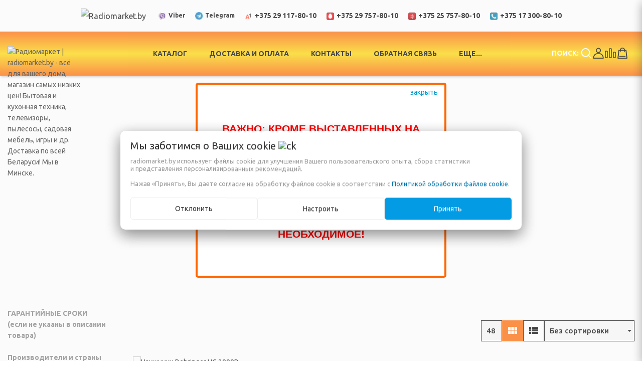

--- FILE ---
content_type: text/html; charset=UTF-8
request_url: https://radiomarket.by/audiotehnika/naushniki/behringer/
body_size: 43972
content:
<!DOCTYPE html>
<html lang="ru">
    <head>
                                                        <title>Behringer купить - Радиомаркет | radiomarket.by - всё для вашего дома, магазин самых низких цен! Бытовая и кухонная техника, телевизоры, пылесосы, садовая мебель, игры  и др.  Доставка по всей Беларуси! Мы в Минске.</title>
                        <meta http-equiv="Content-Type" content="text/html; charset=utf-8">
            <meta http-equiv="X-UA-Compatible" content="IE=edge">
                            <meta name="generator" content="beSeller.by">
                            <meta name="platform" content="beSeller.by">
                            <meta name="cms" content="beSeller.by">
                            <meta property="og:site_name" content="Радиомаркет | radiomarket.by - всё для вашего дома, магазин самых низких цен! Бытовая и кухонная техника, телевизоры, пылесосы, садовая мебель, игры  и др.  Доставка по всей Беларуси! Мы в Минске.">
                            <meta name="generator" content="beseller.by - SaaS-платформа для создания интернет-магазинов">
                            <meta name="yandex-verification" content="28f37bccc472a4c1"/>
<meta name="yandex-verification" content="496c1f8f577e953a"/>
<meta name="google-site-verification" content="k8e4cYD2-vvnwmAlUGxOR0or0X5JAXEXf8htm2jNlsI"/>
<meta name="yandex-verification" content="2eefe1081a14157b" />

                            <meta name="keywords" content="Behringer">
                            <meta name="description" content="Behringer -">
                            <meta property="og:title" content="Behringer купить - Радиомаркет | radiomarket.by - всё для вашего дома, магазин самых низких цен! Бытовая и кухонная техника, телевизоры, пылесосы, садовая мебель, игры  и др.  Доставка по всей Беларуси! Мы в Минске.">
                            <meta property="og:description" content="Behringer -">
                            <meta property="og:type" content="product:group">
                            <meta property="og:url" content="https://radiomarket.by/audiotehnika/naushniki/behringer/">
                            <meta property="og:image" content="/pics/logo.png?t=1718880644">
                        <meta name="viewport" content="width=device-width, initial-scale=1">
        
                        <link rel="canonical" href="https://radiomarket.by/audiotehnika/naushniki/behringer/">
            <link rel="stylesheet" href="/manager/template/css?f=less/user/l-reset.css">
            <link rel="stylesheet" href="/manager/template/css?f=less/user/owl.carousel.min.css">
            <link rel="stylesheet" type="text/css" href="/manager/template/less?f=styles/less/theme.less&t=1762244306">
            <link rel="stylesheet" href="https://fonts.googleapis.com/icon?family=Material+Icons">
            <link href="https://fonts.googleapis.com/css2?family=Montserrat:wght@400;700&display=swap" rel="stylesheet">
            <link href="https://fonts.googleapis.com/css?family=Open+Sans:400,700&display=swap&subset=cyrillic" rel="stylesheet">
            <link rel="preconnect" href="https://fonts.googleapis.com">
            <link rel="preconnect" href="https://fonts.gstatic.com" crossorigin>
            <link href="https://fonts.googleapis.com/css2?family=Ubuntu:wght@300;400;500;700&display=swap" rel="stylesheet">
                                                <link rel="stylesheet" href="/lib/findtips/css/findtips.css">
                                    <link rel="shortcut icon" href="/favicon.ico?t=1433856873" type="image/x-icon">
                                                        <script src="/js/lozad.min.js"></script>
            <script src="/js/jquery-1.11.2.min.js"></script>
            <script src="/manager/template/js?char=utf-8&f=jquery.cookie.js,product-gallery.js,ok-ref-parse.js,collapse.js,ok-main-controller.js,ok-alt-scroll.js,owl.carousel.min.js,ok-base.js,tab.js,tooltip.js,modal.js,validate.min.js,jquery.easing.min.js,ok-menu.js,ok-viewed-products.js,ok-modifications.js,ok-compare.js,ok-reviews.js,ok-cart.js,ok-feedback.js,carousel.js,ok-auth.js,ok-form.js,jquery.easing.min.js,ok-findtips.js,jquery.textarea_autosize.js,dropdown.js,ok-base-data-functions.js,pl-logo.js,jquery.zoom.min.js,ok-base-functions.js,jquery.simple-pagination.js,ok-subscribe.js,ok-cart-calculate.js&t=1762244306"></script>

                                            <script>
                    const TWIG_TRANSLATE = {"We care about your":"\u041c\u044b \u0437\u0430\u0431\u043e\u0442\u0438\u043c\u0441\u044f \u043e \u0412\u0430\u0448\u0438\u0445","uses cookies to improve your user experience":"\u0438\u0441\u043f\u043e\u043b\u044c\u0437\u0443\u0435\u0442 \u0444\u0430\u0439\u043b\u044b cookie \u0434\u043b\u044f\u00a0\u0443\u043b\u0443\u0447\u0448\u0435\u043d\u0438\u044f \u0412\u0430\u0448\u0435\u0433\u043e \u043f\u043e\u043b\u044c\u0437\u043e\u0432\u0430\u0442\u0435\u043b\u044c\u0441\u043a\u043e\u0433\u043e \u043e\u043f\u044b\u0442\u0430, \u0441\u0431\u043e\u0440\u0430 \u0441\u0442\u0430\u0442\u0438\u0441\u0442\u0438\u043a\u0438 \u0438\u00a0\u043f\u0440\u0435\u0434\u0441\u0442\u0430\u0432\u043b\u0435\u043d\u0438\u044f \u043f\u0435\u0440\u0441\u043e\u043d\u0430\u043b\u0438\u0437\u0438\u0440\u043e\u0432\u0430\u043d\u043d\u044b\u0445 \u0440\u0435\u043a\u043e\u043c\u0435\u043d\u0434\u0430\u0446\u0438\u0439","By clicking Accept":"\u041d\u0430\u0436\u0430\u0432 \u00ab\u041f\u0440\u0438\u043d\u044f\u0442\u044c\u00bb, \u0412\u044b \u0434\u0430\u0435\u0442\u0435 \u0441\u043e\u0433\u043b\u0430\u0441\u0438\u0435 \u043d\u0430\u00a0\u043e\u0431\u0440\u0430\u0431\u043e\u0442\u043a\u0443 \u0444\u0430\u0439\u043b\u043e\u0432 cookie \u0432\u00a0\u0441\u043e\u043e\u0442\u0432\u0435\u0442\u0441\u0442\u0432\u0438\u0438 \u0441","Cookie Policy":"\u041f\u043e\u043b\u0438\u0442\u0438\u043a\u043e\u0439 \u043e\u0431\u0440\u0430\u0431\u043e\u0442\u043a\u0438 \u0444\u0430\u0439\u043b\u043e\u0432 cookie","Reject":"\u041e\u0442\u043a\u043b\u043e\u043d\u0438\u0442\u044c","Tune":"\u041d\u0430\u0441\u0442\u0440\u043e\u0438\u0442\u044c","Accept":"\u041f\u0440\u0438\u043d\u044f\u0442\u044c","Back":"\u041d\u0430\u0437\u0430\u0434","Setting up files":"\u041d\u0430\u0441\u0442\u0440\u043e\u0439\u043a\u0430 \u0444\u0430\u0439\u043b\u043e\u0432","System files":"\u0421\u0438\u0441\u0442\u0435\u043c\u043d\u044b\u0435 \u0444\u0430\u0439\u043b\u044b","Advertising files":"\u0420\u0435\u043a\u043b\u0430\u043c\u043d\u044b\u0435 \u0444\u0430\u0439\u043b\u044b","Analytical files":"\u0410\u043d\u0430\u043b\u0438\u0442\u0438\u0447\u0435\u0441\u043a\u0438\u0435 \u0444\u0430\u0439\u043b\u044b","Necessary for the operation of the site":"\u041d\u0435\u043e\u0431\u0445\u043e\u0434\u0438\u043c\u044b \u0434\u043b\u044f \u0440\u0430\u0431\u043e\u0442\u044b \u0441\u0430\u0439\u0442\u0430 \u0438 \u043d\u0435 \u043c\u043e\u0433\u0443\u0442 \u0431\u044b\u0442\u044c \u043e\u0442\u043a\u043b\u044e\u0447\u0435\u043d\u044b. \u0412\u044b \u043c\u043e\u0436\u0435\u0442\u0435 \u043d\u0430\u0441\u0442\u0440\u043e\u0438\u0442\u044c \u0431\u0440\u0430\u0443\u0437\u0435\u0440, \u0447\u0442\u043e\u0431\u044b \u043e\u043d \u0431\u043b\u043e\u043a\u0438\u0440\u043e\u0432\u0430\u043b \u044d\u0442\u0438 \u0444\u0430\u0439\u043b\u044b cookie \u0438\u043b\u0438 \u0443\u0432\u0435\u0434\u043e\u043c\u043b\u044f\u043b \u0412\u0430\u0441 \u043e\u0431 \u0438\u0445 \u0438\u0441\u043f\u043e\u043b\u044c\u0437\u043e\u0432\u0430\u043d\u0438\u0438, \u043d\u043e \u0432 \u0442\u0430\u043a\u043e\u043c \u0441\u043b\u0443\u0447\u0430\u0435 \u0432\u043e\u0437\u043c\u043e\u0436\u043d\u043e, \u0447\u0442\u043e \u043d\u0435\u043a\u043e\u0442\u043e\u0440\u044b\u0435 \u0440\u0430\u0437\u0434\u0435\u043b\u044b \u0441\u0430\u0439\u0442\u0430 \u043d\u0435 \u0431\u0443\u0434\u0443\u0442 \u0440\u0430\u0431\u043e\u0442\u0430\u0442\u044c","Can be used for marketing":"\u041c\u043e\u0433\u0443\u0442 \u0438\u0441\u043f\u043e\u043b\u044c\u0437\u043e\u0432\u0430\u0442\u044c\u0441\u044f \u0434\u043b\u044f \u0446\u0435\u043b\u0435\u0439 \u043c\u0430\u0440\u043a\u0435\u0442\u0438\u043d\u0433\u0430 \u0438 \u0443\u043b\u0443\u0447\u0448\u0435\u043d\u0438\u044f \u043a\u0430\u0447\u0435\u0441\u0442\u0432\u0430 \u0440\u0435\u043a\u043b\u0430\u043c\u044b: \u043f\u0440\u0435\u0434\u043e\u0441\u0442\u0430\u0432\u043b\u0435\u043d\u0438\u0435 \u0431\u043e\u043b\u0435\u0435 \u0430\u043a\u0442\u0443\u0430\u043b\u044c\u043d\u043e\u0433\u043e \u0438 \u043f\u043e\u0434\u0445\u043e\u0434\u044f\u0449\u0435\u0433\u043e \u043a\u043e\u043d\u0442\u0435\u043d\u0442\u0430 \u0438 \u043f\u0435\u0440\u0441\u043e\u043d\u0430\u043b\u0438\u0437\u0438\u0440\u043e\u0432\u0430\u043d\u043d\u043e\u0433\u043e \u0440\u0435\u043a\u043b\u0430\u043c\u043d\u043e\u0433\u043e \u043c\u0430\u0442\u0435\u0440\u0438\u0430\u043b\u0430","May be used to collect data":"\u041c\u043e\u0433\u0443\u0442 \u0438\u0441\u043f\u043e\u043b\u044c\u0437\u043e\u0432\u0430\u0442\u044c\u0441\u044f \u0434\u043b\u044f \u0441\u0431\u043e\u0440\u0430 \u0434\u0430\u043d\u043d\u044b\u0445 \u043e \u0412\u0430\u0448\u0438\u0445 \u0438\u043d\u0442\u0435\u0440\u0435\u0441\u0430\u0445, \u043f\u043e\u0441\u0435\u0449\u0430\u0435\u043c\u044b\u0445 \u0441\u0442\u0440\u0430\u043d\u0438\u0446\u0430\u0445 \u0438 \u0438\u0441\u0442\u043e\u0447\u043d\u0438\u043a\u0430\u0445 \u0442\u0440\u0430\u0444\u0438\u043a\u0430, \u0447\u0442\u043e\u0431\u044b \u043e\u0446\u0435\u043d\u0438\u0432\u0430\u0442\u044c \u0438 \u0443\u043b\u0443\u0447\u0448\u0430\u0442\u044c \u0440\u0430\u0431\u043e\u0442\u0443 \u043d\u0430\u0448\u0435\u0433\u043e \u0441\u0430\u0439\u0442\u0430."};
                    const IS_CK_ON = false;
                    let ckSettingsHead = null;
                    if (IS_CK_ON) {
                        ckSettingsHead = JSON.parse(localStorage.getItem('ckSettings'));
                        localStorage.removeItem("isRealCk");
                    } else {
                        localStorage.setItem('isRealCk', 'true');
                        window.isRealCk = localStorage.getItem('isRealCk');
                    }
                </script>
                <script src="/manager/template/js?char=utf-8&f=ck.js&t=1762244306" defer></script>

                                <script>
                    window.googleTagManagerHeadScript = function() { 
(function(w,d,s,l,i){w[l]=w[l]||[];w[l].push({'gtm.start':
new Date().getTime(),event:'gtm.js'});var f=d.getElementsByTagName(s)[0],
j=d.createElement(s),dl=l!='dataLayer'?'&l='+l:'';j.async=true;j.src=
'https://www.googletagmanager.com/gtm.js?id='+i+dl;f.parentNode.insertBefore(j,f);
})(window,document,'script','dataLayer','GTM-KFG7Q38');
 };
                    if (IS_CK_ON) {
                        if (ckSettingsHead && ckSettingsHead.isAnalyticalFiles) googleTagManagerHeadScript();
                    } else {
                        if (window.isRealCk) googleTagManagerHeadScript();
                    }
                </script>
                                                <script>
                    window.googleAnaliticsScript = function() { 

                _uacct = "UA-3067235-1";
                urchinTracker();

  (function(i,s,o,g,r,a,m){i['GoogleAnalyticsObject']=r;i[r]=i[r]||function(){
  (i[r].q=i[r].q||[]).push(arguments)},i[r].l=1*new Date();a=s.createElement(o),
  m=s.getElementsByTagName(o)[0];a.async=1;a.src=g;m.parentNode.insertBefore(a,m)
  })(window,document,'script','//www.google-analytics.com/analytics.js','ga');

  ga('create', 'UA-45964654-1', 'radiomarket.by');
  ga('send', 'pageview');

 };
                    if (IS_CK_ON) {
                        if (ckSettingsHead && ckSettingsHead.isAnalyticalFiles) googleAnaliticsScript();
                    } else {
                        if (window.isRealCk) googleAnaliticsScript();
                    }
                </script>
                            
                                                                            <script src="/manager/callMe/script?charset=utf8" defer></script>
                            
                <!-- Интернет-магазин создан на SaaS-платформе beseller.by -->
    </head>
    <body data-tplId="48" class="-aside">
            <script>
            window.googleTagManagerBodyScript = function() { 

 };
            if (IS_CK_ON) {
                if (ckSettingsHead && ckSettingsHead.isAnalyticalFiles) googleTagManagerBodyScript();
            } else {
                if (window.isRealCk) googleTagManagerBodyScript();
            }
        </script>
            <div class="l-site">
            <div class="l-row l-content-box">
                <input type="hidden" id="statusBadgeText" class="hidden" value="Новинка,Под заказ,день,дня,дней">
<input type="hidden" id="cartWords" value="от,Удалить из корзины">
<header class="l-header" id="top">
    <div class="l-header-box">
        <section class="l-topbar-content">
            <div class="container">
                <div class="l-topbar-inner">
                    <div class="ok-banner-top">
                                                    <!-- Yandex.Metrika counter --><script type="text/javascript">
  (function (d, w, c) {
    (w[c] = w[c] || []).push(function () {
      try {
        w.yaCounter33173663 = new Ya.Metrika({
          id: 33173663,
          clickmap: true,
          trackLinks: true,
          accurateTrackBounce: true
        });
      } catch (e) {
      }
    });

    var n = d.getElementsByTagName("script")[0],
            s = d.createElement("script"),
            f = function () {
              n.parentNode.insertBefore(s, n);
            };
    s.type = "text/javascript";
    s.async = true;
    s.src = "https://mc.yandex.ru/metrika/watch.js";

    if (w.opera == "[object Opera]") {
      d.addEventListener("DOMContentLoaded", f, false);
    } else {
      f();
    }
  })(document, window, "yandex_metrika_callbacks");
</script><noscript>
  <div><img src="https://mc.yandex.ru/watch/33173663" style="position:absolute; left:-9999px;" alt=""/></div>
</noscript><!-- /Yandex.Metrika counter --><script src="//code.jivosite.com/script/widget/zsDaGTrFHy" async></script><meta charset="UTF-8"><meta name="viewport" content="width=device-width, initial-scale=1.0">
                                                    <style type="text/css">#popup {
  display: table;
  position: fixed; top: 0; left: 0;
  z-index: 100;
  height: 100%;
  width: 100%;
  background: rgba(240,240,240,.3);
  visibility: hidden;
  animation: animaciya 5s forwards; /* 5s - это количество секунд по истечении которых появляется сообщение */ 
  cursor: pointer;
}
@keyframes animaciya {   
  from {visibility: hidden;}  
  to {visibility: visible;} 
}
#popup figure {
  display: table-cell;
  vertical-align: middle;
}
#popup div, #popup figcaption, #popup figure:before {
  max-width: 500px; /* максимальная ширина */ 
  margin: 0 auto;
  border-style: solid;
  border-color: #ff6600;
  background: #fff;
}
#popup figure:before { /* стиль кнопки "закрыть" */ 
  content: "закрыть";
  display: block;
  padding: 0 1%;
  border-width: 4px 4px 0 4px;
  border-radius: 5px 5px 0 0;
  text-align: right;
  color: #0099cc;
}
#popup div, #popup figcaption {
  padding: 1%;
  cursor: default;
}
#popup figcaption {
  text-align: center;
  position: relative;
  border-width: 0 4px 0 4px;
  font-size: 150%;
  font-family: Arial, Helvetica,sans-serif;
  text-transform: uppercase;
  color: red;
  font-weight: bold;
}
#popup figcaption:before { /* стиль восклицательного знака, не поддерживается Google Chrome. Его можно заменить на что-то более приемлемое */ 
  color: red;
  font-size: 100%;
  vertical-align: middle;
}
#popup div {
  border-width: 0 4px 4px 4px;
  border-radius: 0 0 5px 5px;
}
</style>
<div id="popup">
<figure>
<figcaption><br />
ВАЖНО: Кроме выставленных на сайте товаров, доступно к продаже ещё много других наименований, которые пока ещё не внесены в наш каталог! Звоните по нашим телефонам, или пишите в чат и мы поможем Вам приобрести необходимое!</figcaption>

<div>&nbsp;</div>
</figure>
</div>
<script>
window.onkeyup = okno; // нажатие Esc, см. условие "e.keyCode==27" 
document.getElementById('popup').onclick = okno;

function okno(e) {
  if (e.target.nodeName != 'DIV' && e.target.nodeName != 'FIGCAPTION' || e.keyCode==27) { // через && перечисляются теги, клинкув на которые окно не будет закрыто; сюда же можно включить тег A или IFRAME 
    document.getElementById('popup').style.display='none';
    localStorage.setItem('popup1', 'none');
  }
}

if(localStorage.getItem('popup1')) {
  document.getElementById('popup').style.display='none';
}
</script>
                                                    <style type="text/css">.contact-container {
            display: flex;
            flex-wrap: wrap;
            align-items: center;
        }

        .contact-item {
            display: flex;
            align-items: center;
            margin: 5px 10px;
            white-space: nowrap;
        }

        .contact-item img {
            margin-right: 5px;
        }
</style>
<div class="contact-container" id="top_banner">
<div class="contact-item contact-item-logo"><a href="https://radiomarket.by"><span style="font-size:16px;"><img alt="Radiomarket.by" height="100%" src="/pics/radio_logo.gif" width="100%" /></span></a></div>

<div class="contact-item"><a href="viber://chat?number=+375291178010"><span style="font-size:12px;"><strong><img alt="" height="15px" src="/images/viber.png" width="15px" />Viber</strong></span></a></div>

<div class="contact-item"><span style="font-size:12px;"><strong><img alt="" height="15px" src="/images/telegram3.jpg" width="15px" /><a href="https://telegram.im/@radiomarket_by">Telegram</a></strong></span></div>

<div class="contact-item"><span style="font-size:14px;"><strong><img alt="" height="15px" src="/images/a1-1.png" width="15px" /><a href="tel:+375291178010">+375 29 117-80-10</a></strong></span><span style="font-size:12px;"></span><span style="font-size:16px;"></span></div>

<div class="contact-item"><span style="font-size:14px;"><strong><img alt="" height="15px" src="/images/mts.png" width="15px" /><a href="tel:+375297578010">+375 29 757-80-10</a></strong></span><span style="font-size:12px;"></span><span style="font-size:16px;"></span></div>

<div class="contact-item"><span style="font-size:14px;"><strong><img alt="" height="15px" src="/images/life.png" width="15px" /><a href="tel:+375257578010">+375 25 757-80-10</a></strong></span><span style="font-size:12px;"></span><span style="font-size:16px;"></span></div>

<div class="contact-item"><span style="font-size:14px;"><strong><img alt="" height="15px" src="/images/cityPhone.png" width="15px" /><a href="tel:+375173008010">+375 17 300-80-10</a></strong></span><span style="font-size:12px;"></span><span style="font-size:16px;"></span></div>
</div>

                                            </div>
                </div>
            </div>
        </section>
        <input type="hidden" id="menuMoreText" class="hidden" value="Еще...">
<div class="l-topbar ">
	<div class="container">
		<div class="l-topbar-menuContainer">
			<div class="ok-menu-top">
				<div class="mobile-menu-button">
					<span class="iconmenu">
					  <span></span>
					  <span></span>
					  <span></span>
					</span>
				</div>
				<div class="ok-shop-logo">
					<a href="/">
						<img src="/pics/logo.png?t=1718880644" alt="Радиомаркет | radiomarket.by - всё для вашего дома, магазин самых низких цен! Бытовая и кухонная техника, телевизоры, пылесосы, садовая мебель, игры  и др.  Доставка по всей Беларуси! Мы в Минске." title="Радиомаркет | radiomarket.by - всё для вашего дома, магазин самых низких цен! Бытовая и кухонная техника, телевизоры, пылесосы, садовая мебель, игры  и др.  Доставка по всей Беларуси! Мы в Минске.">
					</a>
				</div>
				<div class="menu-links">
					<div class="menu-links-nav">
						<div class="menu-links-nav-item active" data-nav-menu>
							<span class="iconmenu menu-links-nav-icon">
								<span></span>
								<span></span>
								<span></span>
							</span>
							<span class="menu-links-nav-text">Меню</span>
						</div>
						<div class="menu-links-nav-item" data-nav-login data-auth-info>
							<span class="menu-links-nav-icon menu-links-nav-icon-login">
								<svg xmlns="http://www.w3.org/2000/svg" viewBox="0 0 400 400" height="19" width="19"><defs id="defs6"></defs><g transform="matrix(1.3333333,0,0,-1.3333333,0,400)" id="g10"><g transform="scale(0.1)" id="g12"><path id="path14" style="fill-opacity:1;fill-rule:nonzero;stroke:none" d="m 1506.87,2587.11 c -225.04,0 -408.14,-183.08 -408.14,-408.11 0,-225.06 183.1,-408.13 408.14,-408.13 225.02,0 408.13,183.07 408.13,408.13 0,225.03 -183.11,408.11 -408.13,408.11 z m 0,-1038.56 c -347.64,0 -630.432,282.79 -630.432,630.45 0,347.63 282.792,630.43 630.432,630.43 347.63,0 630.42,-282.8 630.42,-630.43 0,-347.66 -282.79,-630.45 -630.42,-630.45 v 0"></path><path id="path16" style="fill-opacity:1;fill-rule:nonzero;stroke:none" d="M 399.648,361.789 H 2614.07 c -25.06,261.531 -139.49,503.461 -327.47,689.831 -124.25,123.14 -300.78,193.96 -483.86,193.96 h -591.76 c -183.61,0 -359.601,-70.82 -483.863,-193.96 C 539.148,865.25 424.719,623.32 399.648,361.789 Z M 2730.69,139.461 H 283.035 c -61.558,0 -111.16,49.59 -111.16,111.16 0,363.438 141.68,704 398.32,959.019 165.657,164.55 399.414,258.82 640.785,258.82 h 591.76 c 241.94,0 475.14,-94.27 640.8,-258.82 256.63,-255.019 398.31,-595.581 398.31,-959.019 0,-61.57 -49.59,-111.16 -111.16,-111.16 v 0"></path></g></g></svg>
							</span>
							<span class="menu-links-nav-text">Вход</span>
						</div>
					</div>
					<ul class="clearfix" data-mobile-menu>
						<li class="menu-link categories-opener">
							<span>Каталог</span>
							<span class="-mobile-only -arrow">›</span>
							<ul role="menu" class="categories-list scrollbar">
								<li class="category back-button -mobile-only">
									<a href="#">
										<span>Каталог</span>
									</a>
								</li>
																																			<li class="category " data-menu-item-id="1176764">
										<div class="category-image">
											<img src="/pics/items/u8mrd7lmwk.jpg" alt="">
										</div>
										<a href="/rekomenduem_/">
											<span class="category-name">РЕКОМЕНДУЕМ!</span>
										</a>
																			</li>
																																			<li class="category " data-menu-item-id="1176784">
										<div class="category-image">
											<img src="/pics/items/efa0xbz1t4.jpg" alt="">
										</div>
										<a href="/televizionnaya_tehnika/">
											<span class="category-name">Теле-видео и фото техника</span>
										</a>
																					<div class="sub-menu" data-menu-item-id="1176784">
												<ul>
																											<li class="sub-category">
															<a href="/televizionnaya_tehnika/televizory_zhki_lcd_led_/" title="Телевизоры">
																<span class="category-name">Телевизоры</span>
															</a>
														</li>
																											<li class="sub-category">
															<a href="/televizionnaya_tehnika/tyunery_cifrovye/" title="Тюнеры цифровые (Эфирные, IpTV и Smart)">
																<span class="category-name">Тюнеры цифровые (Эфирные, IpTV и Smart)</span>
															</a>
														</li>
																											<li class="sub-category">
															<a href="/televizionnaya_tehnika/antenny_televizionnye_i_aksessuary/" title="Антенны телевизионные и аксессуары">
																<span class="category-name">Антенны телевизионные и аксессуары</span>
															</a>
														</li>
																											<li class="sub-category">
															<a href="/televizionnaya_tehnika/portativnye_dvd_proigryvateli_i_televizory/" title="Портативные DVD плееры и мониторы">
																<span class="category-name">Портативные DVD плееры и мониторы</span>
															</a>
														</li>
																											<li class="sub-category">
															<a href="/televizionnaya_tehnika/id_3d_i_wi-fi_aksessuary/" title="3D и Wi-Fi аксессуары">
																<span class="category-name">3D и Wi-Fi аксессуары</span>
															</a>
														</li>
																											<li class="sub-category">
															<a href="/televizionnaya_tehnika/domashnie_kinoteatry_2_1_i_5_1_akustika_dvd_/" title="Домашние кинотеатры, звуковые панели, саундбары">
																<span class="category-name">Домашние кинотеатры, звуковые панели, саундбары</span>
															</a>
														</li>
																											<li class="sub-category">
															<a href="/televizionnaya_tehnika/dvd_proigryvateli/" title="DVD проигрыватели">
																<span class="category-name">DVD проигрыватели</span>
															</a>
														</li>
																											<li class="sub-category">
															<a href="/televizionnaya_tehnika/pulty-du/" title="Пульты ДУ">
																<span class="category-name">Пульты ДУ</span>
															</a>
														</li>
																											<li class="sub-category">
															<a href="/televizionnaya_tehnika/akkumulyatory-batareyki/" title="Аккумуляторы, батарейки">
																<span class="category-name">Аккумуляторы, батарейки</span>
															</a>
														</li>
																											<li class="sub-category">
															<a href="/televizionnaya_tehnika/fotoapparaty/" title="Фотоаппараты">
																<span class="category-name">Фотоаппараты</span>
															</a>
														</li>
																											<li class="sub-category">
															<a href="/televizionnaya_tehnika/videokamery/" title="Видеокамеры">
																<span class="category-name">Видеокамеры</span>
															</a>
														</li>
																											<li class="sub-category">
															<a href="/televizionnaya_tehnika/proektory-2/" title="Проекторы">
																<span class="category-name">Проекторы</span>
															</a>
														</li>
																									</ul>
											</div>
																			</li>
																																			<li class="category " data-menu-item-id="1176782">
										<div class="category-image">
											<img src="/pics/items/myj_1qi08n.jpg" alt="">
										</div>
										<a href="/Tovary_k_Novomu_godu/">
											<span class="category-name">Товары к Новому году</span>
										</a>
																					<div class="sub-menu" data-menu-item-id="1176782">
												<ul>
																											<li class="sub-category">
															<a href="/Tovary_k_Novomu_godu/Elka/" title="Елка">
																<span class="category-name">Елка</span>
															</a>
														</li>
																									</ul>
											</div>
																			</li>
																																			<li class="category " data-menu-item-id="1176767">
										<div class="category-image">
											<img src="/pics/items/bkpvbi7tpj.jpg" alt="">
										</div>
										<a href="/telemagazin/">
											<span class="category-name">Телемагазин</span>
										</a>
																					<div class="sub-menu" data-menu-item-id="1176767">
												<ul>
																											<li class="sub-category">
															<a href="/telemagazin/dlya-uhoda-za-telom/" title="Для ухода за телом">
																<span class="category-name">Для ухода за телом</span>
															</a>
														</li>
																											<li class="sub-category">
															<a href="/telemagazin/tovary-dlya-otdyha-i-piknika/" title="Товары для отдыха">
																<span class="category-name">Товары для отдыха</span>
															</a>
														</li>
																											<li class="sub-category">
															<a href="/telemagazin/tovary-dlya-kuhni-i-vanny/" title="Товары для кухни и ванны">
																<span class="category-name">Товары для кухни и ванны</span>
															</a>
														</li>
																											<li class="sub-category">
															<a href="/telemagazin/tovary-dlya-doma-i-dachi/" title="Товары для дома и дачи">
																<span class="category-name">Товары для дома и дачи</span>
															</a>
														</li>
																											<li class="sub-category">
															<a href="/telemagazin/aksessuary-dlya-gadzhetov/" title="Аксессуары для гаджетов">
																<span class="category-name">Аксессуары для гаджетов</span>
															</a>
														</li>
																									</ul>
											</div>
																			</li>
																																			<li class="category " data-menu-item-id="1176770">
										<div class="category-image">
											<img src="/pics/items/1edg0cl5ns.jpg" alt="">
										</div>
										<a href="/tovary_dlya_otdyha/">
											<span class="category-name">Товары для отдыха и пикника</span>
										</a>
																					<div class="sub-menu" data-menu-item-id="1176770">
												<ul>
																											<li class="sub-category">
															<a href="/tovary_dlya_otdyha/shezlongi_lezhaki_rasskladnye_stulya/" title="Шезлонги, раскладушки и аксессуары">
																<span class="category-name">Шезлонги, раскладушки и аксессуары</span>
															</a>
														</li>
																											<li class="sub-category">
															<a href="/tovary_dlya_otdyha/basseyny_i_aksessuary/" title="Бассейны и принадлежности">
																<span class="category-name">Бассейны и принадлежности</span>
															</a>
														</li>
																											<li class="sub-category">
															<a href="/tovary_dlya_otdyha/Detskie_igrovye_kompleksy_i_kacheli/" title="Детские игровые комплексы и качели">
																<span class="category-name">Детские игровые комплексы и качели</span>
															</a>
														</li>
																											<li class="sub-category">
															<a href="/tovary_dlya_otdyha/batuty_i_aksessuary/" title="Батуты и принадлежности">
																<span class="category-name">Батуты и принадлежности</span>
															</a>
														</li>
																											<li class="sub-category">
															<a href="/tovary_dlya_otdyha/Gamaki/" title="Гамаки и аксессуары">
																<span class="category-name">Гамаки и аксессуары</span>
															</a>
														</li>
																											<li class="sub-category">
															<a href="/tovary_dlya_otdyha/mangaly/" title="Мангалы, барбекю-грили">
																<span class="category-name">Мангалы, барбекю-грили</span>
															</a>
														</li>
																											<li class="sub-category">
															<a href="/tovary_dlya_otdyha/podvesnye-kresla-kokony/" title="Подвесные кресла-коконы">
																<span class="category-name">Подвесные кресла-коконы</span>
															</a>
														</li>
																											<li class="sub-category">
															<a href="/tovary_dlya_otdyha/Sadovyy_zont/" title="Садовые, пляжные зонты и аксессуары">
																<span class="category-name">Садовые, пляжные зонты и аксессуары</span>
															</a>
														</li>
																											<li class="sub-category">
															<a href="/tovary_dlya_otdyha/Shatry_i_tenty_sadovye_torgovye_turisticheskie/" title="Шатры и тенты садовые, торговые, туристические">
																<span class="category-name">Шатры и тенты садовые, торговые, туристические</span>
															</a>
														</li>
																											<li class="sub-category">
															<a href="/tovary_dlya_otdyha/Kovriki_dlya_piknika_plyazha/" title="Коврики, одеяла и подушки для пикника, пляжа">
																<span class="category-name">Коврики, одеяла и подушки для пикника, пляжа</span>
															</a>
														</li>
																											<li class="sub-category">
															<a href="/tovary_dlya_otdyha/Udochki/" title="Удочки, рыболовные снасти">
																<span class="category-name">Удочки, рыболовные снасти</span>
															</a>
														</li>
																									</ul>
											</div>
																			</li>
																																			<li class="category " data-menu-item-id="1176772">
										<div class="category-image">
											<img src="/pics/items/8bat2rjjza.jpg" alt="">
										</div>
										<a href="/kacheli_sadovye/">
											<span class="category-name">САДОВЫЕ КАЧЕЛИ</span>
										</a>
																					<div class="sub-menu" data-menu-item-id="1176772">
												<ul>
																											<li class="sub-category">
															<a href="/kacheli_sadovye/Olsa2/" title="OLSA (Ольса) Беларусь">
																<span class="category-name">OLSA (Ольса) Беларусь</span>
															</a>
														</li>
																											<li class="sub-category">
															<a href="/kacheli_sadovye/arno/" title="Арно-Верк">
																<span class="category-name">Арно-Верк</span>
															</a>
														</li>
																											<li class="sub-category">
															<a href="/kacheli_sadovye/Belkemping/" title="Белкемпинг">
																<span class="category-name">Белкемпинг</span>
															</a>
														</li>
																											<li class="sub-category">
															<a href="/kacheli_sadovye/mebelsad/" title="МебельСад">
																<span class="category-name">МебельСад</span>
															</a>
														</li>
																											<li class="sub-category">
															<a href="/kacheli_sadovye/pioner/" title="Пионер">
																<span class="category-name">Пионер</span>
															</a>
														</li>
																											<li class="sub-category">
															<a href="/kacheli_sadovye/Aksessuary_k_kachelyam_Olsa/" title="Аксессуары к качелям ">
																<span class="category-name">Аксессуары к качелям </span>
															</a>
														</li>
																									</ul>
											</div>
																			</li>
																																			<li class="category " data-menu-item-id="1176762">
										<div class="category-image">
											<img src="/pics/items/rtqtz-kot.jpg" alt="">
										</div>
										<a href="/vstraivaemaya_kuhonnaya_tehnika/">
											<span class="category-name">Встраиваемая кухонная техника</span>
										</a>
																					<div class="sub-menu" data-menu-item-id="1176762">
												<ul>
																											<li class="sub-category">
															<a href="/vstraivaemaya_kuhonnaya_tehnika/varochnye_poverhnosti/" title="Варочные панели">
																<span class="category-name">Варочные панели</span>
															</a>
														</li>
																											<li class="sub-category">
															<a href="/vstraivaemaya_kuhonnaya_tehnika/duhovye_shkafy/" title="Духовые шкафы">
																<span class="category-name">Духовые шкафы</span>
															</a>
														</li>
																											<li class="sub-category">
															<a href="/vstraivaemaya_kuhonnaya_tehnika/Vstraivaemye_posudomoechnye_mashiny/" title="Встраиваемые посудомоечные машины">
																<span class="category-name">Встраиваемые посудомоечные машины</span>
															</a>
														</li>
																									</ul>
											</div>
																			</li>
																																			<li class="category " data-menu-item-id="1176769">
										<div class="category-image">
											<img src="/pics/items/arkflgfxnz.jpg" alt="">
										</div>
										<a href="/krupnaya_kuhonnaya_tehnika/">
											<span class="category-name">Крупная кухонная техника</span>
										</a>
																					<div class="sub-menu" data-menu-item-id="1176769">
												<ul>
																											<li class="sub-category">
															<a href="/krupnaya_kuhonnaya_tehnika/holodilniki_i_morozilniki/" title="Холодильники и морозильники ">
																<span class="category-name">Холодильники и морозильники </span>
															</a>
														</li>
																											<li class="sub-category">
															<a href="/krupnaya_kuhonnaya_tehnika/kuhonnye_plity/" title="Газовые, электрические и комбинированные плиты">
																<span class="category-name">Газовые, электрические и комбинированные плиты</span>
															</a>
														</li>
																											<li class="sub-category">
															<a href="/krupnaya_kuhonnaya_tehnika/posudomoechnye_mashiny/" title="Посудомоечные машины">
																<span class="category-name">Посудомоечные машины</span>
															</a>
														</li>
																											<li class="sub-category">
															<a href="/krupnaya_kuhonnaya_tehnika/kuhonnye_vytyazhki/" title="Вытяжки, вытяжные вентиляторы">
																<span class="category-name">Вытяжки, вытяжные вентиляторы</span>
															</a>
														</li>
																											<li class="sub-category">
															<a href="/krupnaya_kuhonnaya_tehnika/vinnye-shkafy/" title="Винные шкафы">
																<span class="category-name">Винные шкафы</span>
															</a>
														</li>
																									</ul>
											</div>
																			</li>
																																			<li class="category " data-menu-item-id="1176774">
										<div class="category-image">
											<img src="/pics/items/tmfkgbv1pa.jpg" alt="">
										</div>
										<a href="/malaya_kuhonnaya_tehnika_dlya_termicheskoy_obrabotki_produktov/">
											<span class="category-name">Кухонная техника для термической обработки продуктов</span>
										</a>
																					<div class="sub-menu" data-menu-item-id="1176774">
												<ul>
																											<li class="sub-category">
															<a href="/malaya_kuhonnaya_tehnika_dlya_termicheskoy_obrabotki_produktov/kofevarki/" title="Кофеварки, кофемашины, турки">
																<span class="category-name">Кофеварки, кофемашины, турки</span>
															</a>
														</li>
																											<li class="sub-category">
															<a href="/malaya_kuhonnaya_tehnika_dlya_termicheskoy_obrabotki_produktov/aerogrili_barbekyu_grili/" title="Аэрогрили">
																<span class="category-name">Аэрогрили</span>
															</a>
														</li>
																											<li class="sub-category">
															<a href="/malaya_kuhonnaya_tehnika_dlya_termicheskoy_obrabotki_produktov/Grili_elektricheskie/" title="Грили, воки, сотейники электрические">
																<span class="category-name">Грили, воки, сотейники электрические</span>
															</a>
														</li>
																											<li class="sub-category">
															<a href="/malaya_kuhonnaya_tehnika_dlya_termicheskoy_obrabotki_produktov/mikrovolnovye_pechi_i_elektro_pechi/" title="Микроволновые печи ">
																<span class="category-name">Микроволновые печи </span>
															</a>
														</li>
																											<li class="sub-category">
															<a href="/malaya_kuhonnaya_tehnika_dlya_termicheskoy_obrabotki_produktov/mini-pechi/" title="Мини духовки, настольные плиты, горелки">
																<span class="category-name">Мини духовки, настольные плиты, горелки</span>
															</a>
														</li>
																											<li class="sub-category">
															<a href="/malaya_kuhonnaya_tehnika_dlya_termicheskoy_obrabotki_produktov/chayniki_termopoty_termosy_samovary/" title="Чайники, термопоты, самовары">
																<span class="category-name">Чайники, термопоты, самовары</span>
															</a>
														</li>
																											<li class="sub-category">
															<a href="/malaya_kuhonnaya_tehnika_dlya_termicheskoy_obrabotki_produktov/Termosy3/" title="Термосы, термокружки, ланч - боксы">
																<span class="category-name">Термосы, термокружки, ланч - боксы</span>
															</a>
														</li>
																											<li class="sub-category">
															<a href="/malaya_kuhonnaya_tehnika_dlya_termicheskoy_obrabotki_produktov/tostery_sendvichnicy/" title="Тостеры, сэндвичницы, ростеры, мультипекари">
																<span class="category-name">Тостеры, сэндвичницы, ростеры, мультипекари</span>
															</a>
														</li>
																											<li class="sub-category">
															<a href="/malaya_kuhonnaya_tehnika_dlya_termicheskoy_obrabotki_produktov/frityurnicy/" title="Фритюрницы">
																<span class="category-name">Фритюрницы</span>
															</a>
														</li>
																											<li class="sub-category">
															<a href="/malaya_kuhonnaya_tehnika_dlya_termicheskoy_obrabotki_produktov/hlebopechki/" title="Хлебопечки">
																<span class="category-name">Хлебопечки</span>
															</a>
														</li>
																											<li class="sub-category">
															<a href="/malaya_kuhonnaya_tehnika_dlya_termicheskoy_obrabotki_produktov/vafelnicy_oreshnicy_keksnicy/" title="Вафельницы, орешницы, кексницы">
																<span class="category-name">Вафельницы, орешницы, кексницы</span>
															</a>
														</li>
																											<li class="sub-category">
															<a href="/malaya_kuhonnaya_tehnika_dlya_termicheskoy_obrabotki_produktov/parovarki_multivarki/" title="Мультиварки, мультикухни и аксессуары">
																<span class="category-name">Мультиварки, мультикухни и аксессуары</span>
															</a>
														</li>
																											<li class="sub-category">
															<a href="/malaya_kuhonnaya_tehnika_dlya_termicheskoy_obrabotki_produktov/Parovarki_skorovarki_sokovarki/" title="Пароварки, скороварки, соковарки">
																<span class="category-name">Пароварки, скороварки, соковарки</span>
															</a>
														</li>
																											<li class="sub-category">
															<a href="/malaya_kuhonnaya_tehnika_dlya_termicheskoy_obrabotki_produktov/sushilki_dlya_ovoschey_i_fruktov/" title="Сушилки для овощей и фруктов">
																<span class="category-name">Сушилки для овощей и фруктов</span>
															</a>
														</li>
																											<li class="sub-category">
															<a href="/malaya_kuhonnaya_tehnika_dlya_termicheskoy_obrabotki_produktov/pribory_dlya_prigotovleniya_saharnoy_vaty_morozhenogo/" title="Приборы для приготовления сахарной ваты, десертов, мороженого, попкорна">
																<span class="category-name">Приборы для приготовления сахарной ваты, десертов, мороженого, попкорна</span>
															</a>
														</li>
																											<li class="sub-category">
															<a href="/malaya_kuhonnaya_tehnika_dlya_termicheskoy_obrabotki_produktov/blinnnicy/" title="Блинницы">
																<span class="category-name">Блинницы</span>
															</a>
														</li>
																											<li class="sub-category">
															<a href="/malaya_kuhonnaya_tehnika_dlya_termicheskoy_obrabotki_produktov/elektroshashlychnicy/" title="Электрические и газовые шашлычницы">
																<span class="category-name">Электрические и газовые шашлычницы</span>
															</a>
														</li>
																											<li class="sub-category">
															<a href="/malaya_kuhonnaya_tehnika_dlya_termicheskoy_obrabotki_produktov/yaycevarki/" title="Яйцеварки, эггмастеры, контейнеры для варки яиц">
																<span class="category-name">Яйцеварки, эггмастеры, контейнеры для варки яиц</span>
															</a>
														</li>
																											<li class="sub-category">
															<a href="/malaya_kuhonnaya_tehnika_dlya_termicheskoy_obrabotki_produktov/yogurtnicy/" title="Йогуртницы">
																<span class="category-name">Йогуртницы</span>
															</a>
														</li>
																											<li class="sub-category">
															<a href="/malaya_kuhonnaya_tehnika_dlya_termicheskoy_obrabotki_produktov/Napolnye_kulery/" title="Диспенсеры, кулеры">
																<span class="category-name">Диспенсеры, кулеры</span>
															</a>
														</li>
																											<li class="sub-category">
															<a href="/malaya_kuhonnaya_tehnika_dlya_termicheskoy_obrabotki_produktov/Shokoladnyy_fontan/" title="Шоколадный фонтан">
																<span class="category-name">Шоколадный фонтан</span>
															</a>
														</li>
																											<li class="sub-category">
															<a href="/malaya_kuhonnaya_tehnika_dlya_termicheskoy_obrabotki_produktov/Vakkumnyy_upakovschik_produktov/" title="Приспособления для упаковки продуктов">
																<span class="category-name">Приспособления для упаковки продуктов</span>
															</a>
														</li>
																									</ul>
											</div>
																			</li>
																																			<li class="category " data-menu-item-id="1176756">
										<div class="category-image">
											<img src="/pics/items/yfch2ve_o2.jpg" alt="">
										</div>
										<a href="/malaya_kuhonnaya_tehnika_dlya_mehanicheskoy_obrabotki_produktov/">
											<span class="category-name">Кухонная техника для механической обработки продуктов</span>
										</a>
																					<div class="sub-menu" data-menu-item-id="1176756">
												<ul>
																											<li class="sub-category">
															<a href="/malaya_kuhonnaya_tehnika_dlya_mehanicheskoy_obrabotki_produktov/kuhonnye_kombayny/" title="Кухонные комбайны, овощерезки">
																<span class="category-name">Кухонные комбайны, овощерезки</span>
															</a>
														</li>
																											<li class="sub-category">
															<a href="/malaya_kuhonnaya_tehnika_dlya_mehanicheskoy_obrabotki_produktov/blendery_miksery/" title="Блендеры, измельчители, мультишейкеры">
																<span class="category-name">Блендеры, измельчители, мультишейкеры</span>
															</a>
														</li>
																											<li class="sub-category">
															<a href="/malaya_kuhonnaya_tehnika_dlya_mehanicheskoy_obrabotki_produktov/Miksery/" title="Миксеры">
																<span class="category-name">Миксеры</span>
															</a>
														</li>
																											<li class="sub-category">
															<a href="/malaya_kuhonnaya_tehnika_dlya_mehanicheskoy_obrabotki_produktov/myasorubki/" title="Мясорубки">
																<span class="category-name">Мясорубки</span>
															</a>
														</li>
																											<li class="sub-category">
															<a href="/malaya_kuhonnaya_tehnika_dlya_mehanicheskoy_obrabotki_produktov/kofemolki_percemolki/" title="Кофемолки">
																<span class="category-name">Кофемолки</span>
															</a>
														</li>
																											<li class="sub-category">
															<a href="/malaya_kuhonnaya_tehnika_dlya_mehanicheskoy_obrabotki_produktov/sokovyzhimalki/" title="Соковыжималки">
																<span class="category-name">Соковыжималки</span>
															</a>
														</li>
																											<li class="sub-category">
															<a href="/malaya_kuhonnaya_tehnika_dlya_mehanicheskoy_obrabotki_produktov/vesy_kuhonnye/" title="Кухонные весы, безмены">
																<span class="category-name">Кухонные весы, безмены</span>
															</a>
														</li>
																											<li class="sub-category">
															<a href="/malaya_kuhonnaya_tehnika_dlya_mehanicheskoy_obrabotki_produktov/lomterezki_nozhetochki_otkryvalki_izmelchiteli/" title="Ломтерезки">
																<span class="category-name">Ломтерезки</span>
															</a>
														</li>
																											<li class="sub-category">
															<a href="/malaya_kuhonnaya_tehnika_dlya_mehanicheskoy_obrabotki_produktov/taymer/" title="Таймеры кухонные">
																<span class="category-name">Таймеры кухонные</span>
															</a>
														</li>
																											<li class="sub-category">
															<a href="/malaya_kuhonnaya_tehnika_dlya_mehanicheskoy_obrabotki_produktov/izmelchiteli-pischevyh-othodov/" title="Измельчители пищевых отходов">
																<span class="category-name">Измельчители пищевых отходов</span>
															</a>
														</li>
																									</ul>
											</div>
																			</li>
																																			<li class="category " data-menu-item-id="1176768">
										<div class="category-image">
											<img src="/pics/items/5l1_s9ps9g.jpg" alt="">
										</div>
										<a href="/igry_sport_golovolomki/">
											<span class="category-name">Товары для спорта и туризма</span>
										</a>
																					<div class="sub-menu" data-menu-item-id="1176768">
												<ul>
																											<li class="sub-category">
															<a href="/igry_sport_golovolomki/Velotrenazh_ry/" title="Тренажёры">
																<span class="category-name">Тренажёры</span>
															</a>
														</li>
																											<li class="sub-category">
															<a href="/igry_sport_golovolomki/palatki_turisticheskie/" title="Палатки туристические, тенты, шатры">
																<span class="category-name">Палатки туристические, тенты, шатры</span>
															</a>
														</li>
																											<li class="sub-category">
															<a href="/igry_sport_golovolomki/sekundomery_shagomery/" title="Шагомеры, фитнесс браслеты">
																<span class="category-name">Шагомеры, фитнесс браслеты</span>
															</a>
														</li>
																											<li class="sub-category">
															<a href="/igry_sport_golovolomki/Myachi/" title="Мячи и принадлежности">
																<span class="category-name">Мячи и принадлежности</span>
															</a>
														</li>
																											<li class="sub-category">
															<a href="/igry_sport_golovolomki/Aksessuary_dlya_igry_v_futbol/" title="Футбольный инвентарь">
																<span class="category-name">Футбольный инвентарь</span>
															</a>
														</li>
																											<li class="sub-category">
															<a href="/igry_sport_golovolomki/basketbolnye_stoyki/" title="Баскетбольные стойки, щиты и сетки">
																<span class="category-name">Баскетбольные стойки, щиты и сетки</span>
															</a>
														</li>
																											<li class="sub-category">
															<a href="/igry_sport_golovolomki/Perchatki_dlya_edinoborstv/" title="Инвентарь для бокса и единоборств">
																<span class="category-name">Инвентарь для бокса и единоборств</span>
															</a>
														</li>
																											<li class="sub-category">
															<a href="/igry_sport_golovolomki/Velosipedy/" title="Велосипеды, беговелы и аксессуары">
																<span class="category-name">Велосипеды, беговелы и аксессуары</span>
															</a>
														</li>
																											<li class="sub-category">
															<a href="/igry_sport_golovolomki/konki_rolikovye_skeytbord/" title="Коньки роликовые, скейтборды, лонгборды">
																<span class="category-name">Коньки роликовые, скейтборды, лонгборды</span>
															</a>
														</li>
																											<li class="sub-category">
															<a href="/igry_sport_golovolomki/Konki/" title="Коньки и аксессуары">
																<span class="category-name">Коньки и аксессуары</span>
															</a>
														</li>
																											<li class="sub-category">
															<a href="/igry_sport_golovolomki/lyzhi/" title="Лыжный спорт, сноубординг">
																<span class="category-name">Лыжный спорт, сноубординг</span>
															</a>
														</li>
																											<li class="sub-category">
															<a href="/igry_sport_golovolomki/klyushki/" title="Клюшки и шайбы">
																<span class="category-name">Клюшки и шайбы</span>
															</a>
														</li>
																											<li class="sub-category">
															<a href="/igry_sport_golovolomki/tennisnye_stoly/" title="Настольный теннис, бадминтон">
																<span class="category-name">Настольный теннис, бадминтон</span>
															</a>
														</li>
																											<li class="sub-category">
															<a href="/igry_sport_golovolomki/lodki_naduvnye/" title="Лодки и принадлежности">
																<span class="category-name">Лодки и принадлежности</span>
															</a>
														</li>
																											<li class="sub-category">
															<a href="/igry_sport_golovolomki/Spalnye_meshki/" title="Спальные мешки">
																<span class="category-name">Спальные мешки</span>
															</a>
														</li>
																											<li class="sub-category">
															<a href="/igry_sport_golovolomki/Turisticheskaya_posuda/" title="Туристическая посуда">
																<span class="category-name">Туристическая посуда</span>
															</a>
														</li>
																											<li class="sub-category">
															<a href="/igry_sport_golovolomki/Ryukzak/" title="Рюкзаки походные и городские, сумки">
																<span class="category-name">Рюкзаки походные и городские, сумки</span>
															</a>
														</li>
																											<li class="sub-category">
															<a href="/igry_sport_golovolomki/Ganteli_shtangi/" title="Гантели, штанги, гири">
																<span class="category-name">Гантели, штанги, гири</span>
															</a>
														</li>
																											<li class="sub-category">
															<a href="/igry_sport_golovolomki/Domashnie_kompleksy/" title="Домашние комплексы, турники">
																<span class="category-name">Домашние комплексы, турники</span>
															</a>
														</li>
																											<li class="sub-category">
															<a href="/igry_sport_golovolomki/Skakalki/" title="Скакалки, эспандеры">
																<span class="category-name">Скакалки, эспандеры</span>
															</a>
														</li>
																											<li class="sub-category">
															<a href="/igry_sport_golovolomki/Inventar_dlya_akvaaerobiki/" title="Инвентарь для аквааэробики">
																<span class="category-name">Инвентарь для аквааэробики</span>
															</a>
														</li>
																											<li class="sub-category">
															<a href="/igry_sport_golovolomki/Setka_gandbolnaya/" title="Сетки для спортивных игр">
																<span class="category-name">Сетки для спортивных игр</span>
															</a>
														</li>
																											<li class="sub-category">
															<a href="/igry_sport_golovolomki/Kanaty_dlya_peretyagivaniya/" title="Канаты для перетягивания">
																<span class="category-name">Канаты для перетягивания</span>
															</a>
														</li>
																											<li class="sub-category">
															<a href="/igry_sport_golovolomki/Sleklayny/" title="Слэклайны">
																<span class="category-name">Слэклайны</span>
															</a>
														</li>
																											<li class="sub-category">
															<a href="/igry_sport_golovolomki/Chehly_dlya_gadzhetov/" title="Чехлы для гаджетов">
																<span class="category-name">Чехлы для гаджетов</span>
															</a>
														</li>
																											<li class="sub-category">
															<a href="/igry_sport_golovolomki/Skandinavskie_palki/" title="Палки для скандинавской ходьбы">
																<span class="category-name">Палки для скандинавской ходьбы</span>
															</a>
														</li>
																											<li class="sub-category">
															<a href="/igry_sport_golovolomki/Igry_sportivnye2/" title="Игры спортивные">
																<span class="category-name">Игры спортивные</span>
															</a>
														</li>
																											<li class="sub-category">
															<a href="/igry_sport_golovolomki/Diski_balansirovochnye_i_vraschayuschiesya/" title="Диски балансировочные и вращающиеся">
																<span class="category-name">Диски балансировочные и вращающиеся</span>
															</a>
														</li>
																											<li class="sub-category">
															<a href="/igry_sport_golovolomki/Germopakety/" title="Гермопакеты">
																<span class="category-name">Гермопакеты</span>
															</a>
														</li>
																											<li class="sub-category">
															<a href="/igry_sport_golovolomki/Videokamery_dlya_rybalki/" title="Товары для рыбалки">
																<span class="category-name">Товары для рыбалки</span>
															</a>
														</li>
																											<li class="sub-category">
															<a href="/igry_sport_golovolomki/Eholoty/" title="Эхолоты">
																<span class="category-name">Эхолоты</span>
															</a>
														</li>
																											<li class="sub-category">
															<a href="/igry_sport_golovolomki/Kompas/" title="Компасы">
																<span class="category-name">Компасы</span>
															</a>
														</li>
																											<li class="sub-category">
															<a href="/igry_sport_golovolomki/Utyazheliteli/" title="Утяжелители">
																<span class="category-name">Утяжелители</span>
															</a>
														</li>
																											<li class="sub-category">
															<a href="/igry_sport_golovolomki/Sumki_poyasnye_podsumki/" title="Сумки поясные, подсумки, пояса">
																<span class="category-name">Сумки поясные, подсумки, пояса</span>
															</a>
														</li>
																											<li class="sub-category">
															<a href="/igry_sport_golovolomki/Bani_pohodnye/" title="Бани походные и аксессуары">
																<span class="category-name">Бани походные и аксессуары</span>
															</a>
														</li>
																											<li class="sub-category">
															<a href="/igry_sport_golovolomki/girosutery/" title="Гироскутеры (Гироциклы)">
																<span class="category-name">Гироскутеры (Гироциклы)</span>
															</a>
														</li>
																											<li class="sub-category">
															<a href="/igry_sport_golovolomki/balansirovochnye-podushki/" title="Балансировочные подушки">
																<span class="category-name">Балансировочные подушки</span>
															</a>
														</li>
																											<li class="sub-category">
															<a href="/igry_sport_golovolomki/granaty-sportivnye/" title="Гранаты спортивные">
																<span class="category-name">Гранаты спортивные</span>
															</a>
														</li>
																											<li class="sub-category">
															<a href="/igry_sport_golovolomki/kolca-gimnasticheskie/" title="Кольца гимнастические">
																<span class="category-name">Кольца гимнастические</span>
															</a>
														</li>
																											<li class="sub-category">
															<a href="/igry_sport_golovolomki/tra/" title="Трапеции">
																<span class="category-name">Трапеции</span>
															</a>
														</li>
																											<li class="sub-category">
															<a href="/igry_sport_golovolomki/espandery/" title="Эспандеры">
																<span class="category-name">Эспандеры</span>
															</a>
														</li>
																									</ul>
											</div>
																			</li>
																																			<li class="category " data-menu-item-id="1176771">
										<div class="category-image">
											<img src="/pics/items/p1dprgtto7.jpg" alt="">
										</div>
										<a href="/tehnika_dlya_uborki/">
											<span class="category-name">Техника для уборки</span>
										</a>
																					<div class="sub-menu" data-menu-item-id="1176771">
												<ul>
																											<li class="sub-category">
															<a href="/tehnika_dlya_uborki/pylesosy/" title="ПЫЛЕСОСЫ, электровеники и аксессуары">
																<span class="category-name">ПЫЛЕСОСЫ, электровеники и аксессуары</span>
															</a>
														</li>
																											<li class="sub-category">
															<a href="/tehnika_dlya_uborki/otparivateli_instrumenty_dlya_uborki/" title="Пароочистители, паровые швабры, стеклоочистители">
																<span class="category-name">Пароочистители, паровые швабры, стеклоочистители</span>
															</a>
														</li>
																											<li class="sub-category">
															<a href="/tehnika_dlya_uborki/minimoyki_i_aksessuary/" title="Мойки высокого давления (минимойки) и аксессуары">
																<span class="category-name">Мойки высокого давления (минимойки) и аксессуары</span>
															</a>
														</li>
																									</ul>
											</div>
																			</li>
																																			<li class="category " data-menu-item-id="1176773">
										<div class="category-image">
											<img src="/pics/items/nf8m5vf6hh.jpg" alt="">
										</div>
										<a href="/tehnika_dlya_odezhdy_i_stirki/">
											<span class="category-name">Техника для стирки, ухода за одеждой, обувью</span>
										</a>
																					<div class="sub-menu" data-menu-item-id="1176773">
												<ul>
																											<li class="sub-category">
															<a href="/tehnika_dlya_odezhdy_i_stirki/stiralnye_i_sushilnye_mashiny/" title="Стиральные, сушильные машины и аксессуары">
																<span class="category-name">Стиральные, сушильные машины и аксессуары</span>
															</a>
														</li>
																											<li class="sub-category">
															<a href="/tehnika_dlya_odezhdy_i_stirki/utyugi/" title="Утюги, отпариватели">
																<span class="category-name">Утюги, отпариватели</span>
															</a>
														</li>
																											<li class="sub-category">
															<a href="/tehnika_dlya_odezhdy_i_stirki/gladilnye_sushilnye_doski/" title="Гладильные доски, сушилки для белья">
																<span class="category-name">Гладильные доски, сушилки для белья</span>
															</a>
														</li>
																											<li class="sub-category">
															<a href="/tehnika_dlya_odezhdy_i_stirki/shveynye_mashinki/" title="Швейные машины, наборы для шитья">
																<span class="category-name">Швейные машины, наборы для шитья</span>
															</a>
														</li>
																											<li class="sub-category">
															<a href="/tehnika_dlya_odezhdy_i_stirki/trimmera_dlya_tkani/" title="Машинки для удаления катышков (триммеры для ткани) ">
																<span class="category-name">Машинки для удаления катышков (триммеры для ткани) </span>
															</a>
														</li>
																											<li class="sub-category">
															<a href="/tehnika_dlya_odezhdy_i_stirki/Sushilki_dlya_obuvi/" title="Сушилки для обуви">
																<span class="category-name">Сушилки для обуви</span>
															</a>
														</li>
																											<li class="sub-category">
															<a href="/tehnika_dlya_odezhdy_i_stirki/Vakuumnye_pakety_dlya_odezhdy/" title="Вакуумные пакеты для одежды">
																<span class="category-name">Вакуумные пакеты для одежды</span>
															</a>
														</li>
																											<li class="sub-category">
															<a href="/tehnika_dlya_odezhdy_i_stirki/Igolchatye_pistolety/" title="Игольчатые пистолеты, дыроколы для кожи">
																<span class="category-name">Игольчатые пистолеты, дыроколы для кожи</span>
															</a>
														</li>
																									</ul>
											</div>
																			</li>
																																			<li class="category " data-menu-item-id="1176757">
										<div class="category-image">
											<img src="/pics/items/wrky-kgp-v.jpg" alt="">
										</div>
										<a href="/tehnika_dlya_uhoda_za_telom_lichnaya_gigiena_uhod_za_zhivotnymi/">
											<span class="category-name">Техника и средства по уходу за телом, личная гигиена, уход за животными</span>
										</a>
																					<div class="sub-menu" data-menu-item-id="1176757">
												<ul>
																											<li class="sub-category">
															<a href="/tehnika_dlya_uhoda_za_telom_lichnaya_gigiena_uhod_za_zhivotnymi/Irrigatory/" title="Ингаляторы">
																<span class="category-name">Ингаляторы</span>
															</a>
														</li>
																											<li class="sub-category">
															<a href="/tehnika_dlya_uhoda_za_telom_lichnaya_gigiena_uhod_za_zhivotnymi/vesy/" title="Напольные весы">
																<span class="category-name">Напольные весы</span>
															</a>
														</li>
																											<li class="sub-category">
															<a href="/tehnika_dlya_uhoda_za_telom_lichnaya_gigiena_uhod_za_zhivotnymi/feny_rasch_ski_schipcy_dlya_volos/" title="Фены, фены-щётки">
																<span class="category-name">Фены, фены-щётки</span>
															</a>
														</li>
																											<li class="sub-category">
															<a href="/tehnika_dlya_uhoda_za_telom_lichnaya_gigiena_uhod_za_zhivotnymi/massazhery_elektrogrelki_trenazhery/" title="Массажёры">
																<span class="category-name">Массажёры</span>
															</a>
														</li>
																											<li class="sub-category">
															<a href="/tehnika_dlya_uhoda_za_telom_lichnaya_gigiena_uhod_za_zhivotnymi/gidromassazhnye_vannochki_dlya_nog/" title="Гидромассажные ванночки для ног ">
																<span class="category-name">Гидромассажные ванночки для ног </span>
															</a>
														</li>
																											<li class="sub-category">
															<a href="/tehnika_dlya_uhoda_za_telom_lichnaya_gigiena_uhod_za_zhivotnymi/korrektiruyuschee_bele/" title="Корректирующее белье, одежда для похудения">
																<span class="category-name">Корректирующее белье, одежда для похудения</span>
															</a>
														</li>
																											<li class="sub-category">
															<a href="/tehnika_dlya_uhoda_za_telom_lichnaya_gigiena_uhod_za_zhivotnymi/Schipcy_dlya_zavivki_i_dlya_vypryamleniya_volos/" title="Щипцы для завивки и выпрямления волос">
																<span class="category-name">Щипцы для завивки и выпрямления волос</span>
															</a>
														</li>
																											<li class="sub-category">
															<a href="/tehnika_dlya_uhoda_za_telom_lichnaya_gigiena_uhod_za_zhivotnymi/Klimazony/" title="Климазоны, сушуары">
																<span class="category-name">Климазоны, сушуары</span>
															</a>
														</li>
																											<li class="sub-category">
															<a href="/tehnika_dlya_uhoda_za_telom_lichnaya_gigiena_uhod_za_zhivotnymi/Parikmaherskaya_nakidka/" title="Парикмахерские накидки, фартуки">
																<span class="category-name">Парикмахерские накидки, фартуки</span>
															</a>
														</li>
																											<li class="sub-category">
															<a href="/tehnika_dlya_uhoda_za_telom_lichnaya_gigiena_uhod_za_zhivotnymi/Termobigudi/" title="Термобигуди">
																<span class="category-name">Термобигуди</span>
															</a>
														</li>
																											<li class="sub-category">
															<a href="/tehnika_dlya_uhoda_za_telom_lichnaya_gigiena_uhod_za_zhivotnymi/mashinki_dlya_strizhki/" title="Машинки для стрижки волос, триммеры">
																<span class="category-name">Машинки для стрижки волос, триммеры</span>
															</a>
														</li>
																											<li class="sub-category">
															<a href="/tehnika_dlya_uhoda_za_telom_lichnaya_gigiena_uhod_za_zhivotnymi/mashinki_dlya_strizhki_zhivotnyh/" title="Машинки для стрижки животных">
																<span class="category-name">Машинки для стрижки животных</span>
															</a>
														</li>
																											<li class="sub-category">
															<a href="/tehnika_dlya_uhoda_za_telom_lichnaya_gigiena_uhod_za_zhivotnymi/Osheyniki_sideniya_dlya_zhivotnyh/" title="Ошейники, сидения для животных">
																<span class="category-name">Ошейники, сидения для животных</span>
															</a>
														</li>
																											<li class="sub-category">
															<a href="/tehnika_dlya_uhoda_za_telom_lichnaya_gigiena_uhod_za_zhivotnymi/manikyurnye_i_pedikyurnye_nabory/" title="Маникюрные и педикюрные наборы">
																<span class="category-name">Маникюрные и педикюрные наборы</span>
															</a>
														</li>
																											<li class="sub-category">
															<a href="/tehnika_dlya_uhoda_za_telom_lichnaya_gigiena_uhod_za_zhivotnymi/epilyatory/" title="Эпиляторы">
																<span class="category-name">Эпиляторы</span>
															</a>
														</li>
																											<li class="sub-category">
															<a href="/tehnika_dlya_uhoda_za_telom_lichnaya_gigiena_uhod_za_zhivotnymi/elektrobritvy/" title="Электробритвы">
																<span class="category-name">Электробритвы</span>
															</a>
														</li>
																											<li class="sub-category">
															<a href="/tehnika_dlya_uhoda_za_telom_lichnaya_gigiena_uhod_za_zhivotnymi/elektricheskie_zubnye_sch_tki/" title="Зубные щётки, ирригаторы">
																<span class="category-name">Зубные щётки, ирригаторы</span>
															</a>
														</li>
																											<li class="sub-category">
															<a href="/tehnika_dlya_uhoda_za_telom_lichnaya_gigiena_uhod_za_zhivotnymi/Sushilki_dlya_ruk/" title="Сушилки для рук ">
																<span class="category-name">Сушилки для рук </span>
															</a>
														</li>
																											<li class="sub-category">
															<a href="/tehnika_dlya_uhoda_za_telom_lichnaya_gigiena_uhod_za_zhivotnymi/Kosmetika/" title="Косметика, макияж">
																<span class="category-name">Косметика, макияж</span>
															</a>
														</li>
																											<li class="sub-category">
															<a href="/tehnika_dlya_uhoda_za_telom_lichnaya_gigiena_uhod_za_zhivotnymi/Avtokormushki_i_avtopoilki_dlya_domashnih_zhivotnyh/" title="Автокормушки и автопоилки для домашних животных">
																<span class="category-name">Автокормушки и автопоилки для домашних животных</span>
															</a>
														</li>
																											<li class="sub-category">
															<a href="/tehnika_dlya_uhoda_za_telom_lichnaya_gigiena_uhod_za_zhivotnymi/Apparaty_darsonval/" title="Аппараты дарсонваль">
																<span class="category-name">Аппараты дарсонваль</span>
															</a>
														</li>
																											<li class="sub-category">
															<a href="/tehnika_dlya_uhoda_za_telom_lichnaya_gigiena_uhod_za_zhivotnymi/Apparaty_dlya_ultrazvukovoy_chistki_lica/" title="Аппараты для ультразвуковой чистки лица">
																<span class="category-name">Аппараты для ультразвуковой чистки лица</span>
															</a>
														</li>
																											<li class="sub-category">
															<a href="/tehnika_dlya_uhoda_za_telom_lichnaya_gigiena_uhod_za_zhivotnymi/tonometry/" title="Тонометры">
																<span class="category-name">Тонометры</span>
															</a>
														</li>
																											<li class="sub-category">
															<a href="/tehnika_dlya_uhoda_za_telom_lichnaya_gigiena_uhod_za_zhivotnymi/sumki-perenoski-dlya-domashnih-zhivotnyh/" title="Сумки - переноски для домашних животных">
																<span class="category-name">Сумки - переноски для домашних животных</span>
															</a>
														</li>
																											<li class="sub-category">
															<a href="/tehnika_dlya_uhoda_za_telom_lichnaya_gigiena_uhod_za_zhivotnymi/kogtetochki-dlya-kotov-i-koshek/" title="Когтеточки для котов и кошек">
																<span class="category-name">Когтеточки для котов и кошек</span>
															</a>
														</li>
																											<li class="sub-category">
															<a href="/tehnika_dlya_uhoda_za_telom_lichnaya_gigiena_uhod_za_zhivotnymi/stilnaya-odezhda/" title="Стильная одежда и обувь">
																<span class="category-name">Стильная одежда и обувь</span>
															</a>
														</li>
																											<li class="sub-category">
															<a href="/tehnika_dlya_uhoda_za_telom_lichnaya_gigiena_uhod_za_zhivotnymi/pulsoksimetr/" title="Пульсоксиметры">
																<span class="category-name">Пульсоксиметры</span>
															</a>
														</li>
																											<li class="sub-category">
															<a href="/tehnika_dlya_uhoda_za_telom_lichnaya_gigiena_uhod_za_zhivotnymi/pulsometry/" title="Пульсометры">
																<span class="category-name">Пульсометры</span>
															</a>
														</li>
																											<li class="sub-category">
															<a href="/tehnika_dlya_uhoda_za_telom_lichnaya_gigiena_uhod_za_zhivotnymi/zonty/" title="Зонты">
																<span class="category-name">Зонты</span>
															</a>
														</li>
																											<li class="sub-category">
															<a href="/tehnika_dlya_uhoda_za_telom_lichnaya_gigiena_uhod_za_zhivotnymi/manezhi-dlya-domashnih-zhivotnyh/" title="Манежи для домашних животных">
																<span class="category-name">Манежи для домашних животных</span>
															</a>
														</li>
																											<li class="sub-category">
															<a href="/tehnika_dlya_uhoda_za_telom_lichnaya_gigiena_uhod_za_zhivotnymi/nabory-dlya-udaleniya-ugrey/" title="Наборы для удаления угрей">
																<span class="category-name">Наборы для удаления угрей</span>
															</a>
														</li>
																											<li class="sub-category">
															<a href="/tehnika_dlya_uhoda_za_telom_lichnaya_gigiena_uhod_za_zhivotnymi/maski-povyazki-na-glaza/" title="Маски - повязки на глаза">
																<span class="category-name">Маски - повязки на глаза</span>
															</a>
														</li>
																											<li class="sub-category">
															<a href="/tehnika_dlya_uhoda_za_telom_lichnaya_gigiena_uhod_za_zhivotnymi/korm-dlya-zhivotnyh/" title="Корм для животных">
																<span class="category-name">Корм для животных</span>
															</a>
														</li>
																									</ul>
											</div>
																			</li>
																																			<li class="category " data-menu-item-id="1176758">
										<div class="category-image">
											<img src="/pics/items/qvn2w4-mt-.jpg" alt="">
										</div>
										<a href="/malaya_klimaticheskaya_tehnika/">
											<span class="category-name">Климатическая техника</span>
										</a>
																					<div class="sub-menu" data-menu-item-id="1176758">
												<ul>
																											<li class="sub-category">
															<a href="/malaya_klimaticheskaya_tehnika/obogrevateli/" title="Обогреватели, тепловентиляторы, тепловые пушки">
																<span class="category-name">Обогреватели, тепловентиляторы, тепловые пушки</span>
															</a>
														</li>
																											<li class="sub-category">
															<a href="/malaya_klimaticheskaya_tehnika/uvlazhniteli_ochistiteli_ionizatory_vozduha/" title="Увлажнители, осушители и очистители воздуха, аромадиффузоры">
																<span class="category-name">Увлажнители, осушители и очистители воздуха, аромадиффузоры</span>
															</a>
														</li>
																											<li class="sub-category">
															<a href="/malaya_klimaticheskaya_tehnika/ventilyatory/" title="Вентиляторы">
																<span class="category-name">Вентиляторы</span>
															</a>
														</li>
																											<li class="sub-category">
															<a href="/malaya_klimaticheskaya_tehnika/kondicionery/" title="Кондиционеры, климатические комплексы">
																<span class="category-name">Кондиционеры, климатические комплексы</span>
															</a>
														</li>
																											<li class="sub-category">
															<a href="/malaya_klimaticheskaya_tehnika/gazovye_kotly/" title="Котлы и аксессуары">
																<span class="category-name">Котлы и аксессуары</span>
															</a>
														</li>
																											<li class="sub-category">
															<a href="/malaya_klimaticheskaya_tehnika/vodonagrevateli_dlya_dusha_kuhni/" title="Водонагреватели">
																<span class="category-name">Водонагреватели</span>
															</a>
														</li>
																											<li class="sub-category">
															<a href="/malaya_klimaticheskaya_tehnika/Termometry/" title="Термометры, барометры">
																<span class="category-name">Термометры, барометры</span>
															</a>
														</li>
																											<li class="sub-category">
															<a href="/malaya_klimaticheskaya_tehnika/domashnie_meteostancii/" title="Домашние метеостанции">
																<span class="category-name">Домашние метеостанции</span>
															</a>
														</li>
																											<li class="sub-category">
															<a href="/malaya_klimaticheskaya_tehnika/Pechi_bannye/" title="Банные, воздухогрейные печи и аксессуары">
																<span class="category-name">Банные, воздухогрейные печи и аксессуары</span>
															</a>
														</li>
																											<li class="sub-category">
															<a href="/malaya_klimaticheskaya_tehnika/recirkulyatory/" title="Рециркуляторы">
																<span class="category-name">Рециркуляторы</span>
															</a>
														</li>
																											<li class="sub-category">
															<a href="/malaya_klimaticheskaya_tehnika/aromatizatory/" title="Ароматизаторы">
																<span class="category-name">Ароматизаторы</span>
															</a>
														</li>
																									</ul>
											</div>
																			</li>
																																			<li class="category " data-menu-item-id="1176781">
										<div class="category-image">
											<img src="/pics/items/pj8kkkqcbs.jpg" alt="">
										</div>
										<a href="/Sadovyy_ogorodnyy_i_dachnyy_inventar/">
											<span class="category-name">Сад, огород - инвентарь, растения</span>
										</a>
																					<div class="sub-menu" data-menu-item-id="1176781">
												<ul>
																											<li class="sub-category">
															<a href="/Sadovyy_ogorodnyy_i_dachnyy_inventar/gazonokosilki/" title="Газонокосилки, триммеры, аэраторы">
																<span class="category-name">Газонокосилки, триммеры, аэраторы</span>
															</a>
														</li>
																											<li class="sub-category">
															<a href="/Sadovyy_ogorodnyy_i_dachnyy_inventar/kultivatory/" title="Культиваторы, мотоблоки и аксессуары">
																<span class="category-name">Культиваторы, мотоблоки и аксессуары</span>
															</a>
														</li>
																											<li class="sub-category">
															<a href="/Sadovyy_ogorodnyy_i_dachnyy_inventar/Komnatnye_i_sadovye_rasteniya/" title="Комнатные и садовые растения">
																<span class="category-name">Комнатные и садовые растения</span>
															</a>
														</li>
																											<li class="sub-category">
															<a href="/Sadovyy_ogorodnyy_i_dachnyy_inventar/Teplicy/" title="Теплицы, парники, аксессуары">
																<span class="category-name">Теплицы, парники, аксессуары</span>
															</a>
														</li>
																											<li class="sub-category">
															<a href="/Sadovyy_ogorodnyy_i_dachnyy_inventar/Sadovyy_i_ogorodnyy_instrument/" title="Садовый и огородный инструмент">
																<span class="category-name">Садовый и огородный инструмент</span>
															</a>
														</li>
																											<li class="sub-category">
															<a href="/Sadovyy_ogorodnyy_i_dachnyy_inventar/prisposobleniya_po_borbe_s_gryzunami_i_nasekomymi/" title="Приспособления по борьбе с грызунами, животными и насекомыми">
																<span class="category-name">Приспособления по борьбе с грызунами, животными и насекомыми</span>
															</a>
														</li>
																											<li class="sub-category">
															<a href="/Sadovyy_ogorodnyy_i_dachnyy_inventar/Protivomoskitnaya_setka/" title="Противомоскитная сетка">
																<span class="category-name">Противомоскитная сетка</span>
															</a>
														</li>
																											<li class="sub-category">
															<a href="/Sadovyy_ogorodnyy_i_dachnyy_inventar/Dush_dachnyy/" title="Души дачные, туалеты, баки для душа">
																<span class="category-name">Души дачные, туалеты, баки для душа</span>
															</a>
														</li>
																											<li class="sub-category">
															<a href="/Sadovyy_ogorodnyy_i_dachnyy_inventar/Prisposobleniya_dlya_poliva_rasteniy/" title="Приспособления для полива растений">
																<span class="category-name">Приспособления для полива растений</span>
															</a>
														</li>
																											<li class="sub-category">
															<a href="/Sadovyy_ogorodnyy_i_dachnyy_inventar/Vedro_skladnoe/" title="Ведро складное, воронка">
																<span class="category-name">Ведро складное, воронка</span>
															</a>
														</li>
																											<li class="sub-category">
															<a href="/Sadovyy_ogorodnyy_i_dachnyy_inventar/Aksessuary_k_sadovoy_tehnike/" title="Аксессуары к садовой технике">
																<span class="category-name">Аксессуары к садовой технике</span>
															</a>
														</li>
																											<li class="sub-category">
															<a href="/Sadovyy_ogorodnyy_i_dachnyy_inventar/Izgorodi_dekorativnye/" title="Изгороди декоративные, ограды для грядок">
																<span class="category-name">Изгороди декоративные, ограды для грядок</span>
															</a>
														</li>
																											<li class="sub-category">
															<a href="/Sadovyy_ogorodnyy_i_dachnyy_inventar/Proraschivatel/" title="Проращиватели, аква-фермы, инкубаторы">
																<span class="category-name">Проращиватели, аква-фермы, инкубаторы</span>
															</a>
														</li>
																											<li class="sub-category">
															<a href="/Sadovyy_ogorodnyy_i_dachnyy_inventar/Biotualety/" title="Биотуалеты">
																<span class="category-name">Биотуалеты</span>
															</a>
														</li>
																											<li class="sub-category">
															<a href="/Sadovyy_ogorodnyy_i_dachnyy_inventar/Kustorezy/" title="Кусторезы, ножницы аккумуляторные">
																<span class="category-name">Кусторезы, ножницы аккумуляторные</span>
															</a>
														</li>
																											<li class="sub-category">
															<a href="/Sadovyy_ogorodnyy_i_dachnyy_inventar/Kozyrki/" title="Козырьки наддверные, боковые панели">
																<span class="category-name">Козырьки наддверные, боковые панели</span>
															</a>
														</li>
																											<li class="sub-category">
															<a href="/Sadovyy_ogorodnyy_i_dachnyy_inventar/Markizy/" title="Маркизы">
																<span class="category-name">Маркизы</span>
															</a>
														</li>
																											<li class="sub-category">
															<a href="/Sadovyy_ogorodnyy_i_dachnyy_inventar/opryskivateli-sadovye/" title="Опрыскиватели садовые">
																<span class="category-name">Опрыскиватели садовые</span>
															</a>
														</li>
																											<li class="sub-category">
															<a href="/Sadovyy_ogorodnyy_i_dachnyy_inventar/vozduhoduvki/" title="Воздуходувки">
																<span class="category-name">Воздуходувки</span>
															</a>
														</li>
																											<li class="sub-category">
															<a href="/Sadovyy_ogorodnyy_i_dachnyy_inventar/shariki-gidrogelevye/" title="Шарики гидрогелевые">
																<span class="category-name">Шарики гидрогелевые</span>
															</a>
														</li>
																											<li class="sub-category">
															<a href="/Sadovyy_ogorodnyy_i_dachnyy_inventar/snegouborschik/" title="Снегоуборщики">
																<span class="category-name">Снегоуборщики</span>
															</a>
														</li>
																											<li class="sub-category">
															<a href="/Sadovyy_ogorodnyy_i_dachnyy_inventar/kompostery/" title="Компостеры">
																<span class="category-name">Компостеры</span>
															</a>
														</li>
																											<li class="sub-category">
															<a href="/Sadovyy_ogorodnyy_i_dachnyy_inventar/sadovye-izmelchiteli/" title="Садовые измельчители">
																<span class="category-name">Садовые измельчители</span>
															</a>
														</li>
																											<li class="sub-category">
															<a href="/Sadovyy_ogorodnyy_i_dachnyy_inventar/drovokoly/" title="Дровоколы">
																<span class="category-name">Дровоколы</span>
															</a>
														</li>
																									</ul>
											</div>
																			</li>
																																			<li class="category " data-menu-item-id="1176780">
										<div class="category-image">
											<img src="/pics/items/ocxk2rwx08.jpg" alt="">
										</div>
										<a href="/Posuda_nozhi_utvar_kuhonnaya_/">
											<span class="category-name">Посуда, ножи, утварь кухонная.</span>
										</a>
																					<div class="sub-menu" data-menu-item-id="1176780">
												<ul>
																											<li class="sub-category">
															<a href="/Posuda_nozhi_utvar_kuhonnaya_/Kastryuli_nabory_kastryul/" title="Кастрюли, наборы кастрюль">
																<span class="category-name">Кастрюли, наборы кастрюль</span>
															</a>
														</li>
																											<li class="sub-category">
															<a href="/Posuda_nozhi_utvar_kuhonnaya_/Protiven/" title="Противни, формы для выпечки, коврики для противня">
																<span class="category-name">Противни, формы для выпечки, коврики для противня</span>
															</a>
														</li>
																											<li class="sub-category">
															<a href="/Posuda_nozhi_utvar_kuhonnaya_/Skovorody/" title="Сковороды, сотейники, жароварки">
																<span class="category-name">Сковороды, сотейники, жароварки</span>
															</a>
														</li>
																											<li class="sub-category">
															<a href="/Posuda_nozhi_utvar_kuhonnaya_/_mkosti_dlya_dlya_hraneniya_sypuchih_i_zhidkih_produktov/" title="Ёмкости для для хранения сыпучих и жидких продуктов">
																<span class="category-name">Ёмкости для для хранения сыпучих и жидких продуктов</span>
															</a>
														</li>
																											<li class="sub-category">
															<a href="/Posuda_nozhi_utvar_kuhonnaya_/Stolovaya_posuda/" title="Столовая посуда">
																<span class="category-name">Столовая посуда</span>
															</a>
														</li>
																											<li class="sub-category">
															<a href="/Posuda_nozhi_utvar_kuhonnaya_/Marmit/" title="Мармит ">
																<span class="category-name">Мармит </span>
															</a>
														</li>
																											<li class="sub-category">
															<a href="/Posuda_nozhi_utvar_kuhonnaya_/nozhi_kuhonnye/" title="Ножи и ножницы кухонные, походные">
																<span class="category-name">Ножи и ножницы кухонные, походные</span>
															</a>
														</li>
																											<li class="sub-category">
															<a href="/Posuda_nozhi_utvar_kuhonnaya_/Nabory_kuhonnyh_prinadlezhnostey/" title="Наборы кухонных принадлежностей">
																<span class="category-name">Наборы кухонных принадлежностей</span>
															</a>
														</li>
																											<li class="sub-category">
															<a href="/Posuda_nozhi_utvar_kuhonnaya_/Nabor_dlya_speciy/" title="Наборы, ёмкости для специй и соусов">
																<span class="category-name">Наборы, ёмкости для специй и соусов</span>
															</a>
														</li>
																											<li class="sub-category">
															<a href="/Posuda_nozhi_utvar_kuhonnaya_/Izmelchiteli_speciy/" title="Измельчители специй, чеснока">
																<span class="category-name">Измельчители специй, чеснока</span>
															</a>
														</li>
																											<li class="sub-category">
															<a href="/Posuda_nozhi_utvar_kuhonnaya_/T_rki_ovoscherezki/" title="Тёрки, овощерезки, овощечистки">
																<span class="category-name">Тёрки, овощерезки, овощечистки</span>
															</a>
														</li>
																											<li class="sub-category">
															<a href="/Posuda_nozhi_utvar_kuhonnaya_/Ustroystva_dlya_zatochki_nozhey_nozhnic/" title="Устройства для заточки ножей, ножниц">
																<span class="category-name">Устройства для заточки ножей, ножниц</span>
															</a>
														</li>
																											<li class="sub-category">
															<a href="/Posuda_nozhi_utvar_kuhonnaya_/Sito_dlya_muki/" title="Сито для муки">
																<span class="category-name">Сито для муки</span>
															</a>
														</li>
																											<li class="sub-category">
															<a href="/Posuda_nozhi_utvar_kuhonnaya_/Durshlag/" title="Дуршлаг">
																<span class="category-name">Дуршлаг</span>
															</a>
														</li>
																											<li class="sub-category">
															<a href="/Posuda_nozhi_utvar_kuhonnaya_/Shtopory/" title="Штопоры">
																<span class="category-name">Штопоры</span>
															</a>
														</li>
																											<li class="sub-category">
															<a href="/Posuda_nozhi_utvar_kuhonnaya_/Sushilki_dlya_posudy/" title="Сушилки для посуды">
																<span class="category-name">Сушилки для посуды</span>
															</a>
														</li>
																											<li class="sub-category">
															<a href="/Posuda_nozhi_utvar_kuhonnaya_/Podnosy/" title="Подносы, подставки">
																<span class="category-name">Подносы, подставки</span>
															</a>
														</li>
																											<li class="sub-category">
															<a href="/Posuda_nozhi_utvar_kuhonnaya_/Prochee/" title="Наборы для приготовления суши, равиоли и пасты">
																<span class="category-name">Наборы для приготовления суши, равиоли и пасты</span>
															</a>
														</li>
																											<li class="sub-category">
															<a href="/Posuda_nozhi_utvar_kuhonnaya_/Doski_razdelochnye/" title="Доски разделочные, коврики для раскатки">
																<span class="category-name">Доски разделочные, коврики для раскатки</span>
															</a>
														</li>
																											<li class="sub-category">
															<a href="/Posuda_nozhi_utvar_kuhonnaya_/Vinnye_nabory_Nabory_somele_/" title="Винные наборы (Наборы сомелье), барные наборы, подставки для бутылок">
																<span class="category-name">Винные наборы (Наборы сомелье), барные наборы, подставки для бутылок</span>
															</a>
														</li>
																											<li class="sub-category">
															<a href="/Posuda_nozhi_utvar_kuhonnaya_/nabory-stolovyh-priborov/" title="Наборы столовых приборов">
																<span class="category-name">Наборы столовых приборов</span>
															</a>
														</li>
																											<li class="sub-category">
															<a href="/Posuda_nozhi_utvar_kuhonnaya_/Termometry_dlya_pischi/" title="Термометры для пищи">
																<span class="category-name">Термометры для пищи</span>
															</a>
														</li>
																											<li class="sub-category">
															<a href="/Posuda_nozhi_utvar_kuhonnaya_/shpricy-konditerskie/" title="Шприцы кондитерские, лопатки для торта">
																<span class="category-name">Шприцы кондитерские, лопатки для торта</span>
															</a>
														</li>
																											<li class="sub-category">
															<a href="/Posuda_nozhi_utvar_kuhonnaya_/formy-dlya-pischevogo-lda/" title="Формы для пищевого льда">
																<span class="category-name">Формы для пищевого льда</span>
															</a>
														</li>
																											<li class="sub-category">
															<a href="/Posuda_nozhi_utvar_kuhonnaya_/solomki/" title="Соломки">
																<span class="category-name">Соломки</span>
															</a>
														</li>
																											<li class="sub-category">
															<a href="/Posuda_nozhi_utvar_kuhonnaya_/barnye-kovriki/" title="Барные коврики">
																<span class="category-name">Барные коврики</span>
															</a>
														</li>
																											<li class="sub-category">
															<a href="/Posuda_nozhi_utvar_kuhonnaya_/voronki/" title="Воронки">
																<span class="category-name">Воронки</span>
															</a>
														</li>
																											<li class="sub-category">
															<a href="/Posuda_nozhi_utvar_kuhonnaya_/kryshki/" title="Крышки">
																<span class="category-name">Крышки</span>
															</a>
														</li>
																											<li class="sub-category">
															<a href="/Posuda_nozhi_utvar_kuhonnaya_/saharnicy/" title="Сахарницы">
																<span class="category-name">Сахарницы</span>
															</a>
														</li>
																											<li class="sub-category">
															<a href="/Posuda_nozhi_utvar_kuhonnaya_/kistochka-dlya-vypechki/" title="Кисточки для выпечки">
																<span class="category-name">Кисточки для выпечки</span>
															</a>
														</li>
																									</ul>
											</div>
																			</li>
																																			<li class="category " data-menu-item-id="1176766">
										<div class="category-image">
											<img src="/pics/items/_eld5r3_mz.jpg" alt="">
										</div>
										<a href="/mebel_interer_santehnika/">
											<span class="category-name">Мебель, интерьер, освещение</span>
										</a>
																					<div class="sub-menu" data-menu-item-id="1176766">
												<ul>
																											<li class="sub-category">
															<a href="/mebel_interer_santehnika/veshalki/" title="Вешалки, шкафы">
																<span class="category-name">Вешалки, шкафы</span>
															</a>
														</li>
																											<li class="sub-category">
															<a href="/mebel_interer_santehnika/mebel_dlya_otdyha_na_otkrytom_vozduhe/" title="Мебель и навесы для отдыха на открытом воздухе">
																<span class="category-name">Мебель и навесы для отдыха на открытом воздухе</span>
															</a>
														</li>
																											<li class="sub-category">
															<a href="/mebel_interer_santehnika/spalni_krovati_mebel_dlya_spalni/" title="Кровати, диваны, пуфики">
																<span class="category-name">Кровати, диваны, пуфики</span>
															</a>
														</li>
																											<li class="sub-category">
															<a href="/mebel_interer_santehnika/stoly/" title="Столы, комплекты мебели">
																<span class="category-name">Столы, комплекты мебели</span>
															</a>
														</li>
																											<li class="sub-category">
															<a href="/mebel_interer_santehnika/stulya_kresla/" title="Стулья, кресла, табуреты">
																<span class="category-name">Стулья, кресла, табуреты</span>
															</a>
														</li>
																											<li class="sub-category">
															<a href="/mebel_interer_santehnika/geymerskie-kresla/" title="Геймерские кресла">
																<span class="category-name">Геймерские кресла</span>
															</a>
														</li>
																											<li class="sub-category">
															<a href="/mebel_interer_santehnika/detskaya_mebel/" title="Парты, доски ученические">
																<span class="category-name">Парты, доски ученические</span>
															</a>
														</li>
																											<li class="sub-category">
															<a href="/mebel_interer_santehnika/matrasy/" title="Надувная мебель (матрасы, кровати, кресла, диваны)">
																<span class="category-name">Надувная мебель (матрасы, кровати, кресла, диваны)</span>
															</a>
														</li>
																											<li class="sub-category">
															<a href="/mebel_interer_santehnika/svetilniki_lampochki/" title="Освещение">
																<span class="category-name">Освещение</span>
															</a>
														</li>
																											<li class="sub-category">
															<a href="/mebel_interer_santehnika/Organayzer_dlya_obuvi/" title="Органайзеры, полки для обуви, шкафы">
																<span class="category-name">Органайзеры, полки для обуви, шкафы</span>
															</a>
														</li>
																											<li class="sub-category">
															<a href="/mebel_interer_santehnika/Biokaminy/" title="Камины и аксессуары">
																<span class="category-name">Камины и аксессуары</span>
															</a>
														</li>
																											<li class="sub-category">
															<a href="/mebel_interer_santehnika/Shkatulki_dlya_ukrasheniy_i_chasov/" title="Шкатулки, органайзеры для украшений и часов">
																<span class="category-name">Шкатулки, органайзеры для украшений и часов</span>
															</a>
														</li>
																											<li class="sub-category">
															<a href="/mebel_interer_santehnika/Kovriki_dlya_prihozhey/" title="Ковры для комнат, прихожей">
																<span class="category-name">Ковры для комнат, прихожей</span>
															</a>
														</li>
																											<li class="sub-category">
															<a href="/mebel_interer_santehnika/Roliki_dlya_dushevyh_kabin/" title="Ролики для душевых кабин">
																<span class="category-name">Ролики для душевых кабин</span>
															</a>
														</li>
																											<li class="sub-category">
															<a href="/mebel_interer_santehnika/zerkala/" title="Зеркала">
																<span class="category-name">Зеркала</span>
															</a>
														</li>
																											<li class="sub-category">
															<a href="/mebel_interer_santehnika/zaschita-mebeli/" title="Защита мебели">
																<span class="category-name">Защита мебели</span>
															</a>
														</li>
																											<li class="sub-category">
															<a href="/mebel_interer_santehnika/pepelnicy/" title="Пепельницы">
																<span class="category-name">Пепельницы</span>
															</a>
														</li>
																											<li class="sub-category">
															<a href="/mebel_interer_santehnika/okna-i-aksessuary/" title="Окна и аксессуары">
																<span class="category-name">Окна и аксессуары</span>
															</a>
														</li>
																											<li class="sub-category">
															<a href="/mebel_interer_santehnika/ukrasheniya-interera/" title="Декор интерьерный">
																<span class="category-name">Декор интерьерный</span>
															</a>
														</li>
																											<li class="sub-category">
															<a href="/mebel_interer_santehnika/flakon-dlya-duhov/" title="Флаконы для духов">
																<span class="category-name">Флаконы для духов</span>
															</a>
														</li>
																											<li class="sub-category">
															<a href="/mebel_interer_santehnika/matrasy-2/" title="Матрасы">
																<span class="category-name">Матрасы</span>
															</a>
														</li>
																											<li class="sub-category">
															<a href="/mebel_interer_santehnika/kuhonnye-moyki/" title="Кухонные мойки">
																<span class="category-name">Кухонные мойки</span>
															</a>
														</li>
																											<li class="sub-category">
															<a href="/mebel_interer_santehnika/sadovye-fontany/" title="Садовые фонтаны">
																<span class="category-name">Садовые фонтаны</span>
															</a>
														</li>
																											<li class="sub-category">
															<a href="/mebel_interer_santehnika/or/" title="Сейфы">
																<span class="category-name">Сейфы</span>
															</a>
														</li>
																											<li class="sub-category">
															<a href="/mebel_interer_santehnika/shtory-zanaveski-tyul-i-aksessuary/" title="Шторы, занавески, тюль и аксессуары">
																<span class="category-name">Шторы, занавески, тюль и аксессуары</span>
															</a>
														</li>
																											<li class="sub-category">
															<a href="/mebel_interer_santehnika/derzhateli-polotenec/" title="Держатели полотенец">
																<span class="category-name">Держатели полотенец</span>
															</a>
														</li>
																											<li class="sub-category">
															<a href="/mebel_interer_santehnika/nastennye-chasy/" title="Настенные часы">
																<span class="category-name">Настенные часы</span>
															</a>
														</li>
																											<li class="sub-category">
															<a href="/mebel_interer_santehnika/aeratory-dlya-smesiteley/" title="Мыльницы, аксессуары для смесителей">
																<span class="category-name">Мыльницы, аксессуары для смесителей</span>
															</a>
														</li>
																											<li class="sub-category">
															<a href="/mebel_interer_santehnika/bide/" title="Биде">
																<span class="category-name">Биде</span>
															</a>
														</li>
																											<li class="sub-category">
															<a href="/mebel_interer_santehnika/vyklyuchateli/" title="Умный дом">
																<span class="category-name">Умный дом</span>
															</a>
														</li>
																									</ul>
											</div>
																			</li>
																																			<li class="category " data-menu-item-id="1176755">
										<div class="category-image">
											<img src="/pics/items/kobj0wmfa7.jpg" alt="">
										</div>
										<a href="/audiotehnika/">
											<span class="category-name">Аудиотехника</span>
										</a>
																					<div class="sub-menu" data-menu-item-id="1176755">
												<ul>
																											<li class="sub-category">
															<a href="/audiotehnika/multimediynye_akusticheskie_sistemy/" title="Портативные акустические системы">
																<span class="category-name">Портативные акустические системы</span>
															</a>
														</li>
																											<li class="sub-category">
															<a href="/audiotehnika/muzykalnye_centry_mikro_i_minisistemy/" title="Музыкальные центры, микро и минисистемы">
																<span class="category-name">Музыкальные центры, микро и минисистемы</span>
															</a>
														</li>
																											<li class="sub-category">
															<a href="/audiotehnika/radiopri_mniki_radiochasy/" title="Радиоприёмники, радиочасы, проекционные часы">
																<span class="category-name">Радиоприёмники, радиочасы, проекционные часы</span>
															</a>
														</li>
																											<li class="sub-category">
															<a href="/audiotehnika/portativnye_mr3_i_mr4_pleera/" title="МР3 и МР4 плееры">
																<span class="category-name">МР3 и МР4 плееры</span>
															</a>
														</li>
																											<li class="sub-category">
															<a href="/audiotehnika/mikrofony/" title="Микрофоны">
																<span class="category-name">Микрофоны</span>
															</a>
														</li>
																											<li class="sub-category">
															<a href="/audiotehnika/naushniki/" title="Наушники ">
																<span class="category-name">Наушники </span>
															</a>
														</li>
																											<li class="sub-category">
															<a href="/audiotehnika/Rupory_gromkogovoriteli_megafony/" title="Рупоры, громкоговорители, мегафоны">
																<span class="category-name">Рупоры, громкоговорители, мегафоны</span>
															</a>
														</li>
																											<li class="sub-category">
															<a href="/audiotehnika/diktofony/" title="Диктофоны">
																<span class="category-name">Диктофоны</span>
															</a>
														</li>
																											<li class="sub-category">
															<a href="/audiotehnika/vinilovye-proigryvateli/" title="Виниловые проигрыватели">
																<span class="category-name">Виниловые проигрыватели</span>
															</a>
														</li>
																									</ul>
											</div>
																			</li>
																																			<li class="category " data-menu-item-id="1176763">
										<div class="category-image">
											<img src="/pics/items/gzeuhcwdjz.jpg" alt="">
										</div>
										<a href="/aksessuary_dlya_tele-video_i_audio_tehniki/">
											<span class="category-name">Аксессуары для теле-видео и аудио техники</span>
										</a>
																					<div class="sub-menu" data-menu-item-id="1176763">
												<ul>
																											<li class="sub-category">
															<a href="/aksessuary_dlya_tele-video_i_audio_tehniki/nastennye_kronshteyny_bytovoy_tehniki/" title="Кронштейны для телевизоров, аудио и видео техники и СВЧ печей">
																<span class="category-name">Кронштейны для телевизоров, аудио и видео техники и СВЧ печей</span>
															</a>
														</li>
																											<li class="sub-category">
															<a href="/aksessuary_dlya_tele-video_i_audio_tehniki/podstavki_dlya_bytovoy_tehniki/" title="Стойки, стеллажи для теле и аудио и видео аппаратуры">
																<span class="category-name">Стойки, стеллажи для теле и аудио и видео аппаратуры</span>
															</a>
														</li>
																											<li class="sub-category">
															<a href="/aksessuary_dlya_tele-video_i_audio_tehniki/soedinitelnye_kabeli_raz_my/" title="Соединительные шнуры, переходники">
																<span class="category-name">Соединительные шнуры, переходники</span>
															</a>
														</li>
																											<li class="sub-category">
															<a href="/aksessuary_dlya_tele-video_i_audio_tehniki/udliniteli_v_t_ch_s_setevymi_filtrami_/" title="Удлинители (в т.ч. с сетевыми фильтрами).">
																<span class="category-name">Удлинители (в т.ч. с сетевыми фильтрами).</span>
															</a>
														</li>
																									</ul>
											</div>
																			</li>
																																			<li class="category " data-menu-item-id="1176760">
										<div class="category-image">
											<img src="/pics/items/e7aj8mtqmp.jpg" alt="">
										</div>
										<a href="/avtomobilnaya_tehnika_i_aksessuary/">
											<span class="category-name">Автомобильная техника и аксессуары</span>
										</a>
																					<div class="sub-menu" data-menu-item-id="1176760">
												<ul>
																											<li class="sub-category">
															<a href="/avtomobilnaya_tehnika_i_aksessuary/Alkotestery/" title="Алкотестеры">
																<span class="category-name">Алкотестеры</span>
															</a>
														</li>
																											<li class="sub-category">
															<a href="/avtomobilnaya_tehnika_i_aksessuary/Avtokresla_detskie/" title="Автокресла, велокресла детские и аксессуары">
																<span class="category-name">Автокресла, велокресла детские и аксессуары</span>
															</a>
														</li>
																											<li class="sub-category">
															<a href="/avtomobilnaya_tehnika_i_aksessuary/avtomobilnyy_organayzer/" title="Автомобильные органайзеры">
																<span class="category-name">Автомобильные органайзеры</span>
															</a>
														</li>
																											<li class="sub-category">
															<a href="/avtomobilnaya_tehnika_i_aksessuary/avtomobilnye_holodilniki/" title="Автомобильные холодильники, термоконтейнеры, аккумуляторы холода">
																<span class="category-name">Автомобильные холодильники, термоконтейнеры, аккумуляторы холода</span>
															</a>
														</li>
																											<li class="sub-category">
															<a href="/avtomobilnaya_tehnika_i_aksessuary/avtomagnitoly_cd_mp3_dvd_resivery/" title="Автомагнитолы">
																<span class="category-name">Автомагнитолы</span>
															</a>
														</li>
																											<li class="sub-category">
															<a href="/avtomobilnaya_tehnika_i_aksessuary/akustika_usiliteli_i_dr_/" title="Акустика, сабвуферы, усилители">
																<span class="category-name">Акустика, сабвуферы, усилители</span>
															</a>
														</li>
																											<li class="sub-category">
															<a href="/avtomobilnaya_tehnika_i_aksessuary/avtomobilnye_pylesosy/" title="Автомобильные пылесосы">
																<span class="category-name">Автомобильные пылесосы</span>
															</a>
														</li>
																											<li class="sub-category">
															<a href="/avtomobilnaya_tehnika_i_aksessuary/videoregistratory_avtomobilnye/" title="Видеорегистраторы ">
																<span class="category-name">Видеорегистраторы </span>
															</a>
														</li>
																											<li class="sub-category">
															<a href="/avtomobilnaya_tehnika_i_aksessuary/kamery_zadnego_vida_parkovochnye_radary/" title="Камеры заднего вида, парковочные радары">
																<span class="category-name">Камеры заднего вида, парковочные радары</span>
															</a>
														</li>
																											<li class="sub-category">
															<a href="/avtomobilnaya_tehnika_i_aksessuary/domkraty/" title="Домкраты">
																<span class="category-name">Домкраты</span>
															</a>
														</li>
																											<li class="sub-category">
															<a href="/avtomobilnaya_tehnika_i_aksessuary/gps_navigatory/" title="GPS-навигаторы">
																<span class="category-name">GPS-навигаторы</span>
															</a>
														</li>
																											<li class="sub-category">
															<a href="/avtomobilnaya_tehnika_i_aksessuary/GPS-Trekery/" title="GPS-Трекеры и аксессуары">
																<span class="category-name">GPS-Трекеры и аксессуары</span>
															</a>
														</li>
																											<li class="sub-category">
															<a href="/avtomobilnaya_tehnika_i_aksessuary/fm-transmittery_fm-modulyatory_/" title="FM-трансмиттеры (FM-модуляторы)">
																<span class="category-name">FM-трансмиттеры (FM-модуляторы)</span>
															</a>
														</li>
																											<li class="sub-category">
															<a href="/avtomobilnaya_tehnika_i_aksessuary/radar-detektory/" title="Радар-детекторы">
																<span class="category-name">Радар-детекторы</span>
															</a>
														</li>
																											<li class="sub-category">
															<a href="/avtomobilnaya_tehnika_i_aksessuary/kompressory/" title="Автомобильные компрессоры">
																<span class="category-name">Автомобильные компрессоры</span>
															</a>
														</li>
																											<li class="sub-category">
															<a href="/avtomobilnaya_tehnika_i_aksessuary/chehly/" title="Чехлы, майки для сидений, коврики">
																<span class="category-name">Чехлы, майки для сидений, коврики</span>
															</a>
														</li>
																											<li class="sub-category">
															<a href="/avtomobilnaya_tehnika_i_aksessuary/Relingi/" title="Релинги, багажные системы, замки для багажников">
																<span class="category-name">Релинги, багажные системы, замки для багажников</span>
															</a>
														</li>
																											<li class="sub-category">
															<a href="/avtomobilnaya_tehnika_i_aksessuary/gromkaya_svyaz/" title="Громкая связь">
																<span class="category-name">Громкая связь</span>
															</a>
														</li>
																											<li class="sub-category">
															<a href="/avtomobilnaya_tehnika_i_aksessuary/signalizacii/" title="Автосигнализации">
																<span class="category-name">Автосигнализации</span>
															</a>
														</li>
																											<li class="sub-category">
															<a href="/avtomobilnaya_tehnika_i_aksessuary/preobrazovateli_napryazheniya/" title="Преобразователи напряжения (инверторы), переходники">
																<span class="category-name">Преобразователи напряжения (инверторы), переходники</span>
															</a>
														</li>
																											<li class="sub-category">
															<a href="/avtomobilnaya_tehnika_i_aksessuary/Velobagazhniki/" title="Автобоксы, велобагажники">
																<span class="category-name">Автобоксы, велобагажники</span>
															</a>
														</li>
																											<li class="sub-category">
															<a href="/avtomobilnaya_tehnika_i_aksessuary/Derzhatel_dlya_gadzhetov/" title="Держатели для гаджетов">
																<span class="category-name">Держатели для гаджетов</span>
															</a>
														</li>
																											<li class="sub-category">
															<a href="/avtomobilnaya_tehnika_i_aksessuary/Chayniki_avtomobilnye_termokruzhki/" title="Чайники автомобильные, термокружки">
																<span class="category-name">Чайники автомобильные, термокружки</span>
															</a>
														</li>
																											<li class="sub-category">
															<a href="/avtomobilnaya_tehnika_i_aksessuary/Solncezaschitnye_kozyrki_dlya_avtomobilya/" title="Солнцезащитные козырьки, очки солнцезащитные">
																<span class="category-name">Солнцезащитные козырьки, очки солнцезащитные</span>
															</a>
														</li>
																											<li class="sub-category">
															<a href="/avtomobilnaya_tehnika_i_aksessuary/Zerkala_m_rtvoy_zony/" title="Зеркала, дисплеи и аксессуары">
																<span class="category-name">Зеркала, дисплеи и аксессуары</span>
															</a>
														</li>
																											<li class="sub-category">
															<a href="/avtomobilnaya_tehnika_i_aksessuary/Avtomobilnyy_tent_-_chehol/" title="Автомобильный тент - чехол">
																<span class="category-name">Автомобильный тент - чехол</span>
															</a>
														</li>
																											<li class="sub-category">
															<a href="/avtomobilnaya_tehnika_i_aksessuary/Perehodniki_dlya_farkopa/" title="Переходники для фаркопа">
																<span class="category-name">Переходники для фаркопа</span>
															</a>
														</li>
																											<li class="sub-category">
															<a href="/avtomobilnaya_tehnika_i_aksessuary/Toplivnye_nasosy/" title="Насосы для перекачки топлива">
																<span class="category-name">Насосы для перекачки топлива</span>
															</a>
														</li>
																											<li class="sub-category">
															<a href="/avtomobilnaya_tehnika_i_aksessuary/Zaryadnye_ustroystva_dlya_AKB/" title="Зарядные, пусковые устройства для АКБ">
																<span class="category-name">Зарядные, пусковые устройства для АКБ</span>
															</a>
														</li>
																											<li class="sub-category">
															<a href="/avtomobilnaya_tehnika_i_aksessuary/nakladki-na-bolty-koles-sipl-17mm-chernye/" title="Накладки на болты колес">
																<span class="category-name">Накладки на болты колес</span>
															</a>
														</li>
																											<li class="sub-category">
															<a href="/avtomobilnaya_tehnika_i_aksessuary/avtomobilnye-monitory/" title="Автомобильные мониторы">
																<span class="category-name">Автомобильные мониторы</span>
															</a>
														</li>
																											<li class="sub-category">
															<a href="/avtomobilnaya_tehnika_i_aksessuary/avtoinstrument/" title="Автоинструменты">
																<span class="category-name">Автоинструменты</span>
															</a>
														</li>
																									</ul>
											</div>
																			</li>
																																			<li class="category " data-menu-item-id="1176775">
										<div class="category-image">
											<img src="/pics/items/cjwqzcaccj.jpg" alt="">
										</div>
										<a href="/svyaz_telefoniya/">
											<span class="category-name">Связь, телефония</span>
										</a>
																					<div class="sub-menu" data-menu-item-id="1176775">
												<ul>
																											<li class="sub-category">
															<a href="/svyaz_telefoniya/telefony/" title="Телефоны">
																<span class="category-name">Телефоны</span>
															</a>
														</li>
																											<li class="sub-category">
															<a href="/svyaz_telefoniya/portativnaya_radiostanciya/" title="Портативные радиостанции">
																<span class="category-name">Портативные радиостанции</span>
															</a>
														</li>
																									</ul>
											</div>
																			</li>
																																			<li class="category " data-menu-item-id="1176783">
										<div class="category-image">
											<img src="/pics/items/bc294y9pbg.jpg" alt="">
										</div>
										<a href="/Opticheskie_pribory/">
											<span class="category-name">Оптические и измерительные приборы</span>
										</a>
																					<div class="sub-menu" data-menu-item-id="1176783">
												<ul>
																											<li class="sub-category">
															<a href="/Opticheskie_pribory/teleskopy/" title="Телескопы">
																<span class="category-name">Телескопы</span>
															</a>
														</li>
																											<li class="sub-category">
															<a href="/Opticheskie_pribory/mikroskopy/" title="Микроскопы">
																<span class="category-name">Микроскопы</span>
															</a>
														</li>
																											<li class="sub-category">
															<a href="/Opticheskie_pribory/binokli/" title="Бинокли, монокуляры">
																<span class="category-name">Бинокли, монокуляры</span>
															</a>
														</li>
																											<li class="sub-category">
															<a href="/Opticheskie_pribory/Shtativy_dlya_foto_i_video_appatatury/" title="Штативы для фото и видео аппататуры">
																<span class="category-name">Штативы для фото и видео аппататуры</span>
															</a>
														</li>
																											<li class="sub-category">
															<a href="/Opticheskie_pribory/Fotoboksy/" title="Фотобоксы">
																<span class="category-name">Фотобоксы</span>
															</a>
														</li>
																											<li class="sub-category">
															<a href="/Opticheskie_pribory/Izmeriteli_kislotnosti_pochvy/" title="Измерители кислотности почвы">
																<span class="category-name">Измерители кислотности почвы</span>
															</a>
														</li>
																											<li class="sub-category">
															<a href="/Opticheskie_pribory/Tolschinomery_lakokrasochnyh_pokrytiy/" title="Толщиномеры лакокрасочных покрытий">
																<span class="category-name">Толщиномеры лакокрасочных покрытий</span>
															</a>
														</li>
																											<li class="sub-category">
															<a href="/Opticheskie_pribory/Shtangencirkuli/" title="Штангенциркули">
																<span class="category-name">Штангенциркули</span>
															</a>
														</li>
																											<li class="sub-category">
															<a href="/Opticheskie_pribory/Vlagomery_dlya_drevesiny/" title="Влагомеры для древесины">
																<span class="category-name">Влагомеры для древесины</span>
															</a>
														</li>
																											<li class="sub-category">
															<a href="/Opticheskie_pribory/Lupy/" title="Лупы">
																<span class="category-name">Лупы</span>
															</a>
														</li>
																											<li class="sub-category">
															<a href="/Opticheskie_pribory/endoskopy/" title="Эндоскопы">
																<span class="category-name">Эндоскопы</span>
															</a>
														</li>
																											<li class="sub-category">
															<a href="/Opticheskie_pribory/niveliry/" title="Нивелиры">
																<span class="category-name">Нивелиры</span>
															</a>
														</li>
																											<li class="sub-category">
															<a href="/Opticheskie_pribory/strelochnye-indikatory/" title="Стрелочные индикаторы">
																<span class="category-name">Стрелочные индикаторы</span>
															</a>
														</li>
																											<li class="sub-category">
															<a href="/Opticheskie_pribory/testery/" title="Тестеры, мультиметры">
																<span class="category-name">Тестеры, мультиметры</span>
															</a>
														</li>
																											<li class="sub-category">
															<a href="/Opticheskie_pribory/vesy-yuvelirnye/" title="Ювелирные весы">
																<span class="category-name">Ювелирные весы</span>
															</a>
														</li>
																											<li class="sub-category">
															<a href="/Opticheskie_pribory/klikery/" title="Кликеры">
																<span class="category-name">Кликеры</span>
															</a>
														</li>
																											<li class="sub-category">
															<a href="/Opticheskie_pribory/izmeriteli-urovnya-signala/" title="Измерители уровня сигнала">
																<span class="category-name">Измерители уровня сигнала</span>
															</a>
														</li>
																											<li class="sub-category">
															<a href="/Opticheskie_pribory/obektivy/" title="Объективы">
																<span class="category-name">Объективы</span>
															</a>
														</li>
																											<li class="sub-category">
															<a href="/Opticheskie_pribory/izmeriteli-zhestkosti-i-solenosti-vody/" title="Измерители жесткости и солености воды">
																<span class="category-name">Измерители жесткости и солености воды</span>
															</a>
														</li>
																											<li class="sub-category">
															<a href="/Opticheskie_pribory/izmeriteli-kachestva-vody/" title="Измерители качества воды">
																<span class="category-name">Измерители качества воды</span>
															</a>
														</li>
																									</ul>
											</div>
																			</li>
																																			<li class="category " data-menu-item-id="1176765">
										<div class="category-image">
											<img src="/pics/items/tfmmfpahxf.jpg" alt="">
										</div>
										<a href="/kompyuternaya_cifrovaya_tehnika/">
											<span class="category-name">Электронные книги, компьютерная переферия, аксессуары для мобильных телефонов</span>
										</a>
																					<div class="sub-menu" data-menu-item-id="1176765">
												<ul>
																											<li class="sub-category">
															<a href="/kompyuternaya_cifrovaya_tehnika/elektronnye_knigi2/" title="Электронные книги ">
																<span class="category-name">Электронные книги </span>
															</a>
														</li>
																											<li class="sub-category">
															<a href="/kompyuternaya_cifrovaya_tehnika/Monitory/" title="Мониторы">
																<span class="category-name">Мониторы</span>
															</a>
														</li>
																											<li class="sub-category">
															<a href="/kompyuternaya_cifrovaya_tehnika/planshety/" title="Планшеты">
																<span class="category-name">Планшеты</span>
															</a>
														</li>
																											<li class="sub-category">
															<a href="/kompyuternaya_cifrovaya_tehnika/graficheskie-planshety/" title="Графические планшеты">
																<span class="category-name">Графические планшеты</span>
															</a>
														</li>
																											<li class="sub-category">
															<a href="/kompyuternaya_cifrovaya_tehnika/Skanery/" title="Сканеры">
																<span class="category-name">Сканеры</span>
															</a>
														</li>
																											<li class="sub-category">
															<a href="/kompyuternaya_cifrovaya_tehnika/Printery/" title="Принтеры, плоттеры">
																<span class="category-name">Принтеры, плоттеры</span>
															</a>
														</li>
																											<li class="sub-category">
															<a href="/kompyuternaya_cifrovaya_tehnika/pristavki_igrovye/" title="Приставки игровые и игры">
																<span class="category-name">Приставки игровые и игры</span>
															</a>
														</li>
																											<li class="sub-category">
															<a href="/kompyuternaya_cifrovaya_tehnika/cifrovye_fotoramki/" title="Фоторамки">
																<span class="category-name">Фоторамки</span>
															</a>
														</li>
																											<li class="sub-category">
															<a href="/kompyuternaya_cifrovaya_tehnika/Vneshine_zh_stskie_diski/" title="Внешние жёстские диски">
																<span class="category-name">Внешние жёстские диски</span>
															</a>
														</li>
																											<li class="sub-category">
															<a href="/kompyuternaya_cifrovaya_tehnika/web_i_ip_kamery/" title="WEB камеры">
																<span class="category-name">WEB камеры</span>
															</a>
														</li>
																											<li class="sub-category">
															<a href="/kompyuternaya_cifrovaya_tehnika/kolonki_kopyuternye/" title="Акустические системы мультимедийные">
																<span class="category-name">Акустические системы мультимедийные</span>
															</a>
														</li>
																											<li class="sub-category">
															<a href="/kompyuternaya_cifrovaya_tehnika/Nabory_mysh_i_klaviatura/" title="Наборы мышь и клавиатура">
																<span class="category-name">Наборы мышь и клавиатура</span>
															</a>
														</li>
																											<li class="sub-category">
															<a href="/kompyuternaya_cifrovaya_tehnika/myshi_kompyuternye/" title="Мыши компьютерные">
																<span class="category-name">Мыши компьютерные</span>
															</a>
														</li>
																											<li class="sub-category">
															<a href="/kompyuternaya_cifrovaya_tehnika/Portativnye_akkumulyatory/" title="Аккумуляторы внешние (Powerbank)">
																<span class="category-name">Аккумуляторы внешние (Powerbank)</span>
															</a>
														</li>
																											<li class="sub-category">
															<a href="/kompyuternaya_cifrovaya_tehnika/Mobilnye_zaryadnye_ustroystva/" title="Зарядные устройства">
																<span class="category-name">Зарядные устройства</span>
															</a>
														</li>
																											<li class="sub-category">
															<a href="/kompyuternaya_cifrovaya_tehnika/Dzhoystiki_geympady_igrovye_ruli/" title="Джойстики, геймпады, игровые рули">
																<span class="category-name">Джойстики, геймпады, игровые рули</span>
															</a>
														</li>
																											<li class="sub-category">
															<a href="/kompyuternaya_cifrovaya_tehnika/Palki_dlya_selfi/" title="Моноподы и вспышки для селфи">
																<span class="category-name">Моноподы и вспышки для селфи</span>
															</a>
														</li>
																											<li class="sub-category">
															<a href="/kompyuternaya_cifrovaya_tehnika/Marshrutizatory/" title="Маршрутизаторы">
																<span class="category-name">Маршрутизаторы</span>
															</a>
														</li>
																											<li class="sub-category">
															<a href="/kompyuternaya_cifrovaya_tehnika/Podstavki_dlya_telefonov_i_planshetov/" title="Подставки для телефонов и планшетов">
																<span class="category-name">Подставки для телефонов и планшетов</span>
															</a>
														</li>
																											<li class="sub-category">
															<a href="/kompyuternaya_cifrovaya_tehnika/Sumki_dlya_gadzhetov/" title="Сумки, чехлы для гаджетов">
																<span class="category-name">Сумки, чехлы для гаджетов</span>
															</a>
														</li>
																											<li class="sub-category">
															<a href="/kompyuternaya_cifrovaya_tehnika/wi-fi-antenny/" title="Wi-Fi антенны">
																<span class="category-name">Wi-Fi антенны</span>
															</a>
														</li>
																											<li class="sub-category">
															<a href="/kompyuternaya_cifrovaya_tehnika/ochki-virtualnoy-realnosti/" title="Очки виртуальной реальности">
																<span class="category-name">Очки виртуальной реальности</span>
															</a>
														</li>
																											<li class="sub-category">
															<a href="/kompyuternaya_cifrovaya_tehnika/3d-ruchki-2/" title="3D ручки">
																<span class="category-name">3D ручки</span>
															</a>
														</li>
																											<li class="sub-category">
															<a href="/kompyuternaya_cifrovaya_tehnika/klaviatury/" title="Клавиатуры">
																<span class="category-name">Клавиатуры</span>
															</a>
														</li>
																											<li class="sub-category">
															<a href="/kompyuternaya_cifrovaya_tehnika/smart-chasy-fitnes-braslety/" title="Смарт часы, фитнес - браслеты">
																<span class="category-name">Смарт часы, фитнес - браслеты</span>
															</a>
														</li>
																											<li class="sub-category">
															<a href="/kompyuternaya_cifrovaya_tehnika/istochniki-bespereboynogo-pitaniya/" title="Источники бесперебойного питания">
																<span class="category-name">Источники бесперебойного питания</span>
															</a>
														</li>
																											<li class="sub-category">
															<a href="/kompyuternaya_cifrovaya_tehnika/tochki-dostupa/" title="Точки доступа">
																<span class="category-name">Точки доступа</span>
															</a>
														</li>
																											<li class="sub-category">
															<a href="/kompyuternaya_cifrovaya_tehnika/stabilizatory-napryazheniya/" title="Стабилизаторы напряжения">
																<span class="category-name">Стабилизаторы напряжения</span>
															</a>
														</li>
																											<li class="sub-category">
															<a href="/kompyuternaya_cifrovaya_tehnika/igrovye-kovriki/" title="Коврики для мыши">
																<span class="category-name">Коврики для мыши</span>
															</a>
														</li>
																											<li class="sub-category">
															<a href="/kompyuternaya_cifrovaya_tehnika/batareyki/" title="Батарейки">
																<span class="category-name">Батарейки</span>
															</a>
														</li>
																											<li class="sub-category">
															<a href="/kompyuternaya_cifrovaya_tehnika/laminatory/" title="Ламинаторы">
																<span class="category-name">Ламинаторы</span>
															</a>
														</li>
																											<li class="sub-category">
															<a href="/kompyuternaya_cifrovaya_tehnika/apparatnye-koshelki/" title="Аппаратные кошельки">
																<span class="category-name">Аппаратные кошельки</span>
															</a>
														</li>
																											<li class="sub-category">
															<a href="/kompyuternaya_cifrovaya_tehnika/termopasta/" title="Термопаста">
																<span class="category-name">Термопаста</span>
															</a>
														</li>
																									</ul>
											</div>
																			</li>
																																			<li class="category " data-menu-item-id="1176761">
										<div class="category-image">
											<img src="/pics/items/mr6iy2elnp.jpg" alt="">
										</div>
										<a href="/instrument_stroitelnoe_oborudovanie/">
											<span class="category-name">Инструмент, строительное оборудование</span>
										</a>
																					<div class="sub-menu" data-menu-item-id="1176761">
												<ul>
																											<li class="sub-category">
															<a href="/instrument_stroitelnoe_oborudovanie/ctremyanki/" title="Cтремянки">
																<span class="category-name">Cтремянки</span>
															</a>
														</li>
																											<li class="sub-category">
															<a href="/instrument_stroitelnoe_oborudovanie/apparaty-dlya-svarki-trub/" title="Аппараты для сварки труб">
																<span class="category-name">Аппараты для сварки труб</span>
															</a>
														</li>
																											<li class="sub-category">
															<a href="/instrument_stroitelnoe_oborudovanie/Gazovyy_payalnik/" title="Газовый паяльник">
																<span class="category-name">Газовый паяльник</span>
															</a>
														</li>
																											<li class="sub-category">
															<a href="/instrument_stroitelnoe_oborudovanie/generatory/" title="Генераторы">
																<span class="category-name">Генераторы</span>
															</a>
														</li>
																											<li class="sub-category">
															<a href="/instrument_stroitelnoe_oborudovanie/dalnomery/" title="Дальномеры">
																<span class="category-name">Дальномеры</span>
															</a>
														</li>
																											<li class="sub-category">
															<a href="/instrument_stroitelnoe_oborudovanie/kompressory-2/" title="Компрессоры">
																<span class="category-name">Компрессоры</span>
															</a>
														</li>
																											<li class="sub-category">
															<a href="/instrument_stroitelnoe_oborudovanie/kraskoraspyliteli/" title="Краскораспылители">
																<span class="category-name">Краскораспылители</span>
															</a>
														</li>
																											<li class="sub-category">
															<a href="/instrument_stroitelnoe_oborudovanie/lobzik/" title="Лобзики">
																<span class="category-name">Лобзики</span>
															</a>
														</li>
																											<li class="sub-category">
															<a href="/instrument_stroitelnoe_oborudovanie/magnitnye-manzhety/" title="Магнитные манжеты">
																<span class="category-name">Магнитные манжеты</span>
															</a>
														</li>
																											<li class="sub-category">
															<a href="/instrument_stroitelnoe_oborudovanie/Metalloiskateli/" title="Металлоискатели">
																<span class="category-name">Металлоискатели</span>
															</a>
														</li>
																											<li class="sub-category">
															<a href="/instrument_stroitelnoe_oborudovanie/Nabory_instrumenta_dlya_doma_i_avtomobilya/" title="Наборы инструмента для дома">
																<span class="category-name">Наборы инструмента для дома</span>
															</a>
														</li>
																											<li class="sub-category">
															<a href="/instrument_stroitelnoe_oborudovanie/nabory-otvertok/" title="Наборы отверток">
																<span class="category-name">Наборы отверток</span>
															</a>
														</li>
																											<li class="sub-category">
															<a href="/instrument_stroitelnoe_oborudovanie/Nasosy_filtruyuschie_nasosy/" title="Насосы для накачивания лодок, матрасов, бассейнов и.т.д">
																<span class="category-name">Насосы для накачивания лодок, матрасов, бассейнов и.т.д</span>
															</a>
														</li>
																											<li class="sub-category">
															<a href="/instrument_stroitelnoe_oborudovanie/payalniki/" title="Паяльники">
																<span class="category-name">Паяльники</span>
															</a>
														</li>
																											<li class="sub-category">
															<a href="/instrument_stroitelnoe_oborudovanie/Perforatory_shurupoverty/" title="Перфораторы, шуруповерты, аксессуары">
																<span class="category-name">Перфораторы, шуруповерты, аксессуары</span>
															</a>
														</li>
																											<li class="sub-category">
															<a href="/instrument_stroitelnoe_oborudovanie/Pily_elektricheskie/" title="Пилы, шлифмашины">
																<span class="category-name">Пилы, шлифмашины</span>
															</a>
														</li>
																											<li class="sub-category">
															<a href="/instrument_stroitelnoe_oborudovanie/pincety/" title="Пинцеты">
																<span class="category-name">Пинцеты</span>
															</a>
														</li>
																											<li class="sub-category">
															<a href="/instrument_stroitelnoe_oborudovanie/pistolety-dlya-montazhnoy-peny/" title="Пистолеты для монтажной пены">
																<span class="category-name">Пистолеты для монтажной пены</span>
															</a>
														</li>
																											<li class="sub-category">
															<a href="/instrument_stroitelnoe_oborudovanie/rubanki/" title="Рубанки">
																<span class="category-name">Рубанки</span>
															</a>
														</li>
																											<li class="sub-category">
															<a href="/instrument_stroitelnoe_oborudovanie/Ruletki/" title="Рулетки">
																<span class="category-name">Рулетки</span>
															</a>
														</li>
																											<li class="sub-category">
															<a href="/instrument_stroitelnoe_oborudovanie/svarochnye-invertory/" title="Сварочные инверторы">
																<span class="category-name">Сварочные инверторы</span>
															</a>
														</li>
																											<li class="sub-category">
															<a href="/instrument_stroitelnoe_oborudovanie/svarochnye-maski/" title="Сварочные маски">
																<span class="category-name">Сварочные маски</span>
															</a>
														</li>
																											<li class="sub-category">
															<a href="/instrument_stroitelnoe_oborudovanie/skvazhinnye_nasosy/" title="Скважинные, дренажные и садовые насосы">
																<span class="category-name">Скважинные, дренажные и садовые насосы</span>
															</a>
														</li>
																											<li class="sub-category">
															<a href="/instrument_stroitelnoe_oborudovanie/stanki/" title="Станки">
																<span class="category-name">Станки</span>
															</a>
														</li>
																											<li class="sub-category">
															<a href="/instrument_stroitelnoe_oborudovanie/steplery/" title="Степлеры гвоздозабивные">
																<span class="category-name">Степлеры гвоздозабивные</span>
															</a>
														</li>
																											<li class="sub-category">
															<a href="/instrument_stroitelnoe_oborudovanie/stroitelnye-feny/" title="Строительные фены">
																<span class="category-name">Строительные фены</span>
															</a>
														</li>
																											<li class="sub-category">
															<a href="/instrument_stroitelnoe_oborudovanie/Tachki_stroitelnye/" title="Тачки, тележки транспортировочные">
																<span class="category-name">Тачки, тележки транспортировочные</span>
															</a>
														</li>
																											<li class="sub-category">
															<a href="/instrument_stroitelnoe_oborudovanie/elektricheskie-nozhnicy-po-metallu/" title="Электрические ножницы по металлу">
																<span class="category-name">Электрические ножницы по металлу</span>
															</a>
														</li>
																											<li class="sub-category">
															<a href="/instrument_stroitelnoe_oborudovanie/id-71120/" title="Этикет - пистолеты">
																<span class="category-name">Этикет - пистолеты</span>
															</a>
														</li>
																											<li class="sub-category">
															<a href="/instrument_stroitelnoe_oborudovanie/yaschiki/" title="Ящики для инструмента">
																<span class="category-name">Ящики для инструмента</span>
															</a>
														</li>
																									</ul>
											</div>
																			</li>
																																			<li class="category " data-menu-item-id="1176777">
										<div class="category-image">
											<img src="/pics/items/phg92vkyyh.jpg" alt="">
										</div>
										<a href="/tovary_dlya_detey/">
											<span class="category-name">Товары для детей и подростков</span>
										</a>
																					<div class="sub-menu" data-menu-item-id="1176777">
												<ul>
																											<li class="sub-category">
															<a href="/tovary_dlya_detey/elektromobili/" title="Электромобили, квадроциклы, мотоциклы">
																<span class="category-name">Электромобили, квадроциклы, мотоциклы</span>
															</a>
														</li>
																											<li class="sub-category">
															<a href="/tovary_dlya_detey/velosipedy_detskie/" title="Велосипеды, беговелы и аксессуары">
																<span class="category-name">Велосипеды, беговелы и аксессуары</span>
															</a>
														</li>
																											<li class="sub-category">
															<a href="/tovary_dlya_detey/Samokaty/" title="Самокаты">
																<span class="category-name">Самокаты</span>
															</a>
														</li>
																											<li class="sub-category">
															<a href="/tovary_dlya_detey/aerohokkey_nastolnyy_futbol/" title="Аэрохоккей, настольный хоккей и футбол">
																<span class="category-name">Аэрохоккей, настольный хоккей и футбол</span>
															</a>
														</li>
																											<li class="sub-category">
															<a href="/tovary_dlya_detey/Detskaya_ploschadka2/" title="Детские игоровые комплексы, детская площадка">
																<span class="category-name">Детские игоровые комплексы, детская площадка</span>
															</a>
														</li>
																											<li class="sub-category">
															<a href="/tovary_dlya_detey/Detskie_igrovye_kuhni/" title="Игровые наборы, игрушки">
																<span class="category-name">Игровые наборы, игрушки</span>
															</a>
														</li>
																											<li class="sub-category">
															<a href="/tovary_dlya_detey/Mashinki_i_katalki/" title="Бибикары">
																<span class="category-name">Бибикары</span>
															</a>
														</li>
																											<li class="sub-category">
															<a href="/tovary_dlya_detey/igrushki_na_radioupravlenii/" title="Радиоуправляемые модели, квадрокоптеры">
																<span class="category-name">Радиоуправляемые модели, квадрокоптеры</span>
															</a>
														</li>
																											<li class="sub-category">
															<a href="/tovary_dlya_detey/Konstruktory/" title="Конструкторы">
																<span class="category-name">Конструкторы</span>
															</a>
														</li>
																											<li class="sub-category">
															<a href="/tovary_dlya_detey/Tovary_dlya_rukodeliya/" title="Товары для творчества">
																<span class="category-name">Товары для творчества</span>
															</a>
														</li>
																											<li class="sub-category">
															<a href="/tovary_dlya_detey/Igrovye_palatki/" title="Детские игровые палатки">
																<span class="category-name">Детские игровые палатки</span>
															</a>
														</li>
																											<li class="sub-category">
															<a href="/tovary_dlya_detey/Logicheskie_igry/" title="Логические игры">
																<span class="category-name">Логические игры</span>
															</a>
														</li>
																											<li class="sub-category">
															<a href="/tovary_dlya_detey/odeyalo-konvert_dlya_novorozhdennogo/" title="Фоторамки, обложки для документов, рамочки для ручки и ножки">
																<span class="category-name">Фоторамки, обложки для документов, рамочки для ручки и ножки</span>
															</a>
														</li>
																											<li class="sub-category">
															<a href="/tovary_dlya_detey/sanki/" title="Санки, ледянки, тюбинги">
																<span class="category-name">Санки, ледянки, тюбинги</span>
															</a>
														</li>
																											<li class="sub-category">
															<a href="/tovary_dlya_detey/Podogrevateli_butylochek/" title="Подогреватели бутылочек">
																<span class="category-name">Подогреватели бутылочек</span>
															</a>
														</li>
																											<li class="sub-category">
															<a href="/tovary_dlya_detey/detskaya-santehnika/" title="Детская сантехника">
																<span class="category-name">Детская сантехника</span>
															</a>
														</li>
																											<li class="sub-category">
															<a href="/tovary_dlya_detey/kolyaski/" title="Коляски">
																<span class="category-name">Коляски</span>
															</a>
														</li>
																									</ul>
											</div>
																			</li>
																																			<li class="category " data-menu-item-id="1176776">
										<div class="category-image">
											<img src="/pics/items/uyqw2krz58.jpg" alt="">
										</div>
										<a href="/videodomofon/">
											<span class="category-name">Безопасность, наблюдение, телеконтроль</span>
										</a>
																					<div class="sub-menu" data-menu-item-id="1176776">
												<ul>
																											<li class="sub-category">
															<a href="/videodomofon/radionyani_portativnye_radiostancii/" title="Видео и радио няни">
																<span class="category-name">Видео и радио няни</span>
															</a>
														</li>
																											<li class="sub-category">
															<a href="/videodomofon/Komplekty_GSM_signalizaciy/" title="Комплекты сигнализаций">
																<span class="category-name">Комплекты сигнализаций</span>
															</a>
														</li>
																											<li class="sub-category">
															<a href="/videodomofon/Videodomofony/" title="Видеодомофоны, видеоглазки, вызывные панели">
																<span class="category-name">Видеодомофоны, видеоглазки, вызывные панели</span>
															</a>
														</li>
																											<li class="sub-category">
															<a href="/videodomofon/Monitory_dlya_domofona/" title="Мониторы для домофона">
																<span class="category-name">Мониторы для домофона</span>
															</a>
														</li>
																											<li class="sub-category">
															<a href="/videodomofon/IP_kamery/" title="IP камеры, видеокомплекты, наружные камеры">
																<span class="category-name">IP камеры, видеокомплекты, наружные камеры</span>
															</a>
														</li>
																											<li class="sub-category">
															<a href="/videodomofon/Setevye_videoregistratory/" title="Сетевые видеорегистраторы">
																<span class="category-name">Сетевые видеорегистраторы</span>
															</a>
														</li>
																											<li class="sub-category">
															<a href="/videodomofon/Datchiki/" title="Датчики ">
																<span class="category-name">Датчики </span>
															</a>
														</li>
																											<li class="sub-category">
															<a href="/videodomofon/shredery/" title="Шредеры">
																<span class="category-name">Шредеры</span>
															</a>
														</li>
																									</ul>
											</div>
																			</li>
																																			<li class="category " data-menu-item-id="1176785">
										<div class="category-image">
											<img src="/pics/items/_vnhrloip-.jpg" alt="">
										</div>
										<a href="/tovary-k-shkole/">
											<span class="category-name">Товары к школе, канцелярские товары</span>
										</a>
																			</li>
																																			<li class="category " data-menu-item-id="1176778">
										<div class="category-image">
											<img src="/pics/items/az8ysfw0c6.jpg" alt="">
										</div>
										<a href="/elektronnye_i_cifrovye_razvlecheniya/">
											<span class="category-name">Электронные, лазерные, световые и музыкальные развлечения</span>
										</a>
																					<div class="sub-menu" data-menu-item-id="1176778">
												<ul>
																											<li class="sub-category">
															<a href="/elektronnye_i_cifrovye_razvlecheniya/kovriki_tancevalnye/" title="Танцевальные коврики">
																<span class="category-name">Танцевальные коврики</span>
															</a>
														</li>
																											<li class="sub-category">
															<a href="/elektronnye_i_cifrovye_razvlecheniya/girlyandy/" title="Гирлянды светодиодные, наборы гирлянд">
																<span class="category-name">Гирлянды светодиодные, наборы гирлянд</span>
															</a>
														</li>
																											<li class="sub-category">
															<a href="/elektronnye_i_cifrovye_razvlecheniya/sintezator/" title="Детские синтезаторы ">
																<span class="category-name">Детские синтезаторы </span>
															</a>
														</li>
																											<li class="sub-category">
															<a href="/elektronnye_i_cifrovye_razvlecheniya/aksessuary-dlya-muzykalnyh-instrumentov/" title="Аксессуары для музыкальных инструментов">
																<span class="category-name">Аксессуары для музыкальных инструментов</span>
															</a>
														</li>
																											<li class="sub-category">
															<a href="/elektronnye_i_cifrovye_razvlecheniya/bluetooth-metki/" title="Bluetooth-метки">
																<span class="category-name">Bluetooth-метки</span>
															</a>
														</li>
																											<li class="sub-category">
															<a href="/elektronnye_i_cifrovye_razvlecheniya/bloki-pitaniya/" title="Блоки питания">
																<span class="category-name">Блоки питания</span>
															</a>
														</li>
																											<li class="sub-category">
															<a href="/elektronnye_i_cifrovye_razvlecheniya/cifrovoe-pianino/" title="Цифровое пианино">
																<span class="category-name">Цифровое пианино</span>
															</a>
														</li>
																									</ul>
											</div>
																			</li>
																																			<li class="category " data-menu-item-id="1176759">
										<div class="category-image">
											<img src="/pics/items/n3qwnx0mov.jpg" alt="">
										</div>
										<a href="/ucenennye-tovary/">
											<span class="category-name">УЦЕНКА</span>
										</a>
																			</li>
																																			<li class="category " data-menu-item-id="1176779">
										<div class="category-image">
											<img src="/pics/items/ojjsbs21iq.jpg" alt="">
										</div>
										<a href="/Podarok_k_prazdniku/">
											<span class="category-name">ПОДАРКИ к праздникам:)</span>
										</a>
																			</li>
															</ul>
						</li>
																																	
			<li class="menu-link">
			<a href="/delivery.xhtml">Доставка и оплата</a>
		</li>
	

																																		
			<li class="menu-link info-block">
			<a href="/info.xhtml">Контакты</a>
			<div id="phone_sub" class="phone_sub">
			</div>
		</li>
	

																																		
			<li class="menu-link">
			<a href="/feedback.xhtml">Обратная связь</a>
		</li>
	

																																				
			<li class="menu-link">
			<a href="/find/">Расширенный поиск</a>
		</li>
	

																			<li class="menu-link -mobile-only -gray">
							<a class="menu-link__compare-link" data-url="/compare/">
								<i class="menu-link__compare"><span class="product-counter" data-compare-count="">0</span><svg xmlns="http://www.w3.org/2000/svg" width="24" height="24" viewBox="0 0 24 24"><defs><style>.b{fill-rule:evenodd;}</style></defs><path class="b" d="M1.15,9c0-1.02173,.82827-1.85,1.85-1.85h2c1.02173,0,1.85,.82827,1.85,1.85v11c0,1.02173-.82827,1.85-1.85,1.85H3c-1.02173,0-1.85-.82827-1.85-1.85h0V9Zm1.85-.15c-.08284,0-.15,.06716-.15,.15v11c0,.083,.067,.15,.15,.15h2c.08284,0,.15-.06716,.15-.15V9c0-.08284-.06716-.15-.15-.15H3Zm6.15-4.85c0-1.02173,.82827-1.85,1.85-1.85h2c1.02173,0,1.85,.82827,1.85,1.85h0V20c0,1.02173-.82827,1.85-1.85,1.85h-2c-1.02173,0-1.85-.82827-1.85-1.85h0V4Zm1.85-.15c-.08284,0-.15,.06716-.15,.15V20c0,.083,.067,.15,.15,.15h2c.08284,0,.15-.06716,.15-.15V4c0-.08284-.06716-.15-.15-.15h-2Zm6.15,7.15c0-1.02173,.82827-1.85,1.85-1.85h2c1.02173,0,1.85,.82827,1.85,1.85h0v9c0,1.02173-.82827,1.85-1.85,1.85h-2c-1.02173,0-1.85-.82827-1.85-1.85h0V11Zm1.85-.15c-.08284,0-.15,.06716-.15,.15v9c0,.083,.067,.15,.15,.15h2c.08284,0,.15-.06716,.15-.15V11c0-.08284-.06716-.15-.15-.15h-2Z"/></svg></i>Сравнение
							</a>
						</li>
					</ul>
					<div class="menu-links-login hidden">
						<div class="tab-content">
							<div role="tabpanel" class="tab-pane active" id="enter">
	<form class="ok-form" data-auth-shoplogin="" data-form-validate="login">
		<input type="hidden" name="_token" value="4VIM0Q4CnxGPjHF3ZEaUcPkyaWNyCl9i5fuolClW" autocomplete="off">
		<div class="data-input-check">
			<label class="control-label" for="">Ваш email<span class="require_fields">*</span>
			</label>
			<input class="form-control form-group require_fields required data-input-check -state-empty" type="text" placeholder="Ваш email" name="log_email">
		</div>
		<div class="data-input-check">
			<label class="control-label" for="">Пароль<span class="require_fields">*</span>
			</label>
			<input class="form-control require_fields required data-input-check -state-empty" type="password" placeholder="Пароль" name="log_password">
			<a class="ok-enter__restore-href" id="restore_btn">
				Забыли пароль?
			</a>
		</div>
		<div class="ok-form-row">
			<button class="ok-btn -btn-theme-action -width-full" data-btn-validate="login">Войти</button>
		</div>
		<div class="ok-block-or">или</div>
		<div href="#registration" class="ok-btn-register -width-half btn-choose" data-toggle="tab" role="tab" aria-controls="registration" aria-expanded="false" data-register-url="/user/register/modal/">Зарегистрироваться
		</div>

	</form>
</div>
							<div role="tabpanel" class="tab-pane" id="restore">
    <form class="ok-form" onsubmit="restore(this); return false">
        <input type="hidden" name="_token" value="4VIM0Q4CnxGPjHF3ZEaUcPkyaWNyCl9i5fuolClW" autocomplete="off">
        <div class="ok-form-row">
            <div class="has-success">
                <div id="restore-msg" class="help-block"></div>
            </div>
        </div>
        <div class="data-input-check">
            <label class="control-label" for="">Ваш email<span class="require_fields">*</span>
            </label><input class="form-control form-group " type="text" placeholder="Ваш email" name="log_email">
        </div>
        <div class="ok-form-row">
            <button class="ok-btn -btn-theme-action -width-full">Воcстановить</button>
        </div>
        <div href="#enter" class="ok-btn-signin -width-half btn-choose" data-toggle="tab" aria-controls="enter" role="tab" aria-expanded="true">Отменить
        </div>
    </form>
</div>
							<div role="tabpanel" class="tab-pane" id="registration2"></div>
						</div>
						<div class="menu-links-profile hidden">
								<div class="ok-profile">
									<ul class="ok-profile-menu" id="ok-profile-menu">
										<li>
											<a class="ok-profile__href" href="/orders.xhtml" rel="nofollow">
												<i class="ok-profile__icon material-icons">history</i>
												<span class="ok-profile__text">История заказов</span>
											</a>
										</li>
										<li>
											<a data-toggle="modal" data-target=".ok-modal-userinfo" class="ok-open-modal-userinfo ok-profile__href"
											   href="#">
												<i class="ok-profile__icon material-icons">list</i>
												<span class="ok-profile__text">Личные данные</span>
											</a>
										</li>
										<li>
											<a data-toggle="modal" data-target=".ok-modal-address" class="ok-open-modal-address ok-profile__href"
											   href="#">
												<i class="ok-profile__icon material-icons">home</i>
												<span class="ok-profile__text">Мои адреса</span>
											</a>
										</li>
										<li>
											<a class="ok-profile__href" href="/user/exit/" rel="nofollow">
												<i class="ok-profile__icon material-icons">meeting_room</i>
												<span class="ok-profile__text">Выход</span>
											</a>
										</li>
									</ul>
								</div>
						</div>
					</div>
					<div class="menu-links-btn-close -mobile-only mobile-close">
						<span>Закрыть</span>
					</div>
				</div>
				<div class="fixed-header-buttons">
					<div class="fixed-header-button" data-search-opener="">
						Поиск:
						<i class="svg"><svg xmlns="http://www.w3.org/2000/svg" viewBox="0 0 400 400" height="24" width="24"><defs id="defs6"></defs><g transform="matrix(1.3333333,0,0,-1.3333333,0,400)" id="g10"><g transform="scale(0.1)" id="g12"><path id="path14" style="fill-opacity:1;fill-rule:nonzero;stroke:none" d="m 1312.7,795.5 c -472.7,0 -857.204,384.3 -857.204,856.7 0,472.7 384.504,857.2 857.204,857.2 472.7,0 857.3,-384.5 857.3,-857.2 0,-472.4 -384.6,-856.7 -857.3,-856.7 z M 2783.9,352.699 2172.7,963.898 c 155.8,194.702 241.5,438.602 241.5,688.302 0,607.3 -494.1,1101.4 -1101.5,1101.4 -607.302,0 -1101.399,-494.1 -1101.399,-1101.4 0,-607.4 494.097,-1101.501 1101.399,-1101.501 249.8,0 493.5,85.5 687.7,241 L 2611.7,181 c 23,-23 53.6,-35.699 86.1,-35.699 32.4,0 63,12.699 86,35.699 23.1,22.801 35.8,53.301 35.8,85.898 0,32.602 -12.7,63 -35.7,85.801"></path></g></g></svg></i>
					</div>
					<div class="fixed-header-button" data-auth-info="" data-auth-btn="">
						<i class="svg"><svg xmlns="http://www.w3.org/2000/svg" viewBox="0 0 400 400" height="24" width="24"><defs></defs><g transform="matrix(1.3333333,0,0,-1.3333333,0,400)" id="g10"><g transform="scale(0.1)" id="g12"><path id="path14" style="fill-opacity:1;fill-rule:nonzero;stroke:none" d="m 1506.87,2587.11 c -225.04,0 -408.14,-183.08 -408.14,-408.11 0,-225.06 183.1,-408.13 408.14,-408.13 225.02,0 408.13,183.07 408.13,408.13 0,225.03 -183.11,408.11 -408.13,408.11 z m 0,-1038.56 c -347.64,0 -630.432,282.79 -630.432,630.45 0,347.63 282.792,630.43 630.432,630.43 347.63,0 630.42,-282.8 630.42,-630.43 0,-347.66 -282.79,-630.45 -630.42,-630.45 v 0"></path><path id="path16" style="fill-opacity:1;fill-rule:nonzero;stroke:none" d="M 399.648,361.789 H 2614.07 c -25.06,261.531 -139.49,503.461 -327.47,689.831 -124.25,123.14 -300.78,193.96 -483.86,193.96 h -591.76 c -183.61,0 -359.601,-70.82 -483.863,-193.96 C 539.148,865.25 424.719,623.32 399.648,361.789 Z M 2730.69,139.461 H 283.035 c -61.558,0 -111.16,49.59 -111.16,111.16 0,363.438 141.68,704 398.32,959.019 165.657,164.55 399.414,258.82 640.785,258.82 h 591.76 c 241.94,0 475.14,-94.27 640.8,-258.82 256.63,-255.019 398.31,-595.581 398.31,-959.019 0,-61.57 -49.59,-111.16 -111.16,-111.16 v 0"></path></g></g></svg></i>
					</div>
					<div class="fixed-header-button -state-disabled" data-goto-compare data-href="/compare">
						<i class="svg"><svg xmlns="http://www.w3.org/2000/svg" viewBox="0 0 24 24" height="24" width="24"><defs><style>.b{fill-rule:evenodd;}</style></defs><path class="b" d="M1.15,9c0-1.02173,.82827-1.85,1.85-1.85h2c1.02173,0,1.85,.82827,1.85,1.85v11c0,1.02173-.82827,1.85-1.85,1.85H3c-1.02173,0-1.85-.82827-1.85-1.85h0V9Zm1.85-.15c-.08284,0-.15,.06716-.15,.15v11c0,.083,.067,.15,.15,.15h2c.08284,0,.15-.06716,.15-.15V9c0-.08284-.06716-.15-.15-.15H3Zm6.15-4.85c0-1.02173,.82827-1.85,1.85-1.85h2c1.02173,0,1.85,.82827,1.85,1.85h0V20c0,1.02173-.82827,1.85-1.85,1.85h-2c-1.02173,0-1.85-.82827-1.85-1.85h0V4Zm1.85-.15c-.08284,0-.15,.06716-.15,.15V20c0,.083,.067,.15,.15,.15h2c.08284,0,.15-.06716,.15-.15V4c0-.08284-.06716-.15-.15-.15h-2Zm6.15,7.15c0-1.02173,.82827-1.85,1.85-1.85h2c1.02173,0,1.85,.82827,1.85,1.85h0v9c0,1.02173-.82827,1.85-1.85,1.85h-2c-1.02173,0-1.85-.82827-1.85-1.85h0V11Zm1.85-.15c-.08284,0-.15,.06716-.15,.15v9c0,.083,.067,.15,.15,.15h2c.08284,0,.15-.06716,.15-.15V11c0-.08284-.06716-.15-.15-.15h-2Z"/></svg></i>
						<span class="product-counter" data-compare-count="">0</span>
					</div>
											<div class="fixed-header-button" data-cart-icon="" data-cart-box="" data-href="/shcart/">
							<i class="svg"><svg xmlns="http://www.w3.org/2000/svg" width="24" height="24" viewBox="0 0 24 24" fill="none"><path d="M20.064 6.36a1 1 0 0 0-.993-.887H4.929a1 1 0 0 0-.994.887L2.164 21.887A1 1 0 0 0 3.157 23h17.686a1 1 0 0 0 .993-1.113L20.064 6.36Zm-2.26.88a.5.5 0 0 1 .496.443l1.48 13.085a.5.5 0 0 1-.5.556l-14.523-.101a.5.5 0 0 1-.494-.555L5.686 7.685a.5.5 0 0 1 .497-.446h11.62Z" fill="#000"/><path d="M18.25 18.5a.5.5 0 0 1-.5.5H6.25a.5.5 0 0 1-.5-.5v-.36a.5.5 0 0 1 .5-.5h11.5a.5.5 0 0 1 .5.5v.36Z" fill="#000"/><path fill-rule="evenodd" clip-rule="evenodd" d="M12 2.673a3.234 3.234 0 0 0-3.234 3.235v2.579a.5.5 0 0 1-.5.5h-.75a.5.5 0 0 1-.5-.5v-2.58a4.984 4.984 0 0 1 9.968 0v2.58a.5.5 0 0 1-.5.5h-.75a.5.5 0 0 1-.5-.5v-2.58A3.234 3.234 0 0 0 12 2.674Z" fill="#000"/></svg></i>
							<span class="product-counter" data-cartcount="">0</span>
						</div>
									</div>

				<div class="muter"></div>

				<div class="ok-auth" data-auth="">
					<div class="ok-profile">
						<ul class="ok-profile-menu" id="ok-profile-menu">
							<li>
								<a class="ok-profile__href" href="/orders.xhtml" rel="nofollow">
									<i class="ok-profile__icon material-icons">history</i>
									<span class="ok-profile__text">История заказов</span>
								</a>
							</li>
							<li>
								<a data-toggle="modal" data-target=".ok-modal-userinfo" class="ok-open-modal-userinfo ok-profile__href"
								   href="#">
									<i class="ok-profile__icon material-icons">list</i>
									<span class="ok-profile__text">Личные данные</span>
								</a>
							</li>
							<li>
								<a data-toggle="modal" data-target=".ok-modal-address" class="ok-open-modal-address ok-profile__href"
								   href="#">
									<i class="ok-profile__icon material-icons">home</i>
									<span class="ok-profile__text">Мои адреса</span>
								</a>
							</li>
							<li>
								<a class="ok-profile__href" href="/user/exit/" rel="nofollow">
									<i class="ok-profile__icon material-icons">meeting_room</i>
									<span class="ok-profile__text">Выход</span>
								</a>
							</li>
						</ul>
					</div>
					<div class="modal fade ok-modal-userinfo" tabindex="-1" role="dialog" aria-labelledby="mySmallModalLabel" aria-hidden="true">
    <div class="modal-dialog">
        <div class="modal-content">
            <button type="button" class="close" data-dismiss="modal" aria-label="Close">
                <span aria-hidden="true" class="material-icons">clear</span>
            </button>
            <p class="h3">Личные данные</p>
            <div class="ok-form-row f-size-medium">
                Здесь Вы можете указать/изменить личные данные для максимально комфортного взаимодействия с магазином.
            </div>
            <form class="ok-form" data-auth-setprofile="">
                <input type="hidden" name="_token" value="4VIM0Q4CnxGPjHF3ZEaUcPkyaWNyCl9i5fuolClW" autocomplete="off">
                <div class="data-input-check">
                    <label class="control-label" for="profile_password">Пароль<span class="require_fields">*</span>
                    </label><input class="form-control form-group " type="password" placeholder="" name="profile_password" id="profile_password" autocomplete="off">
                </div>
                <div class="data-input-check">
                    <label class="control-label" for="profile_email">Контактный e-mail
                    </label><input class="form-control form-group " type="text" placeholder="" name="profile_email" id="profile_email" readonly>
                </div>
                <div class="data-input-check">
                    <label class="control-label" for="profile_phone">Телефон</label>
                    <input class="form-control form-group " type="text" placeholder="+375 (XX) XXX-XX-XX" name="profile_phone" id="profile_phone">
                </div>
                <div class="data-input-check">
                    <label class="control-label" for="profile_surname">Фамилия</label>
                    <input class="form-control form-group " type="text" placeholder="" name="profile_surname" id="profile_surname">
                </div>
                <div class="data-input-check">
                    <label class="control-label" for="profile_name">Имя</label>
                    <input class="form-control form-group " type="text" placeholder="" name="profile_name" id="profile_name">
                </div>
                <div class="data-input-check">
                    <label class="control-label" for="profile_patronym">Отчество</label>
                    <input class="form-control form-group " type="text" placeholder="" name="profile_patronym" id="profile_patronym">
                </div>
                <div class="has-error">
                    <div class="ok-error help-block"></div>
                </div>
                <div class="-mt-article">
                    <button class="ok-btn -btn-theme-action -width-full">Изменить</button>
                </div>
            </form>
        </div>
    </div>
</div>
					<div class="modal ok-modal-address" tabindex="-1" role="dialog" aria-labelledby="mySmallModalLabel" aria-hidden="true">
					</div>
				</div>
			</div>
		</div>
	</div>
</div>
            </div>
</header>
<div class="floating-controls">
    <div class="ok-shcart-box" >
        <div class="hidden">
            <span id="cartEmpty"><div class="f-tac">Ваша корзина пуста</div></span>
        </div>
        <div class="ok-shcart">
            <div class="ok-shcart__top">
                <button class="ok-shcart__top-close" data-shcart-close="" title="Закрыть">
                    <span class="material-icons">clear</span>
                </button>
                <div class="ok-shcart__heading">Корзина</div>
                <span class="ok-shcart__top-product-counter" data-cartcount="">0</span>
            </div>
            <div class="ok-shcart__cont">
                <div class="ok-shcart__cont-inner scrollbar" data-shcart-items=""></div>
            </div>
            <div class="ok-shcart__footer" data-shcart-footer="">
                <div class="ok-shcart__total-info">
                    <div class="ok-shcart__total-title">Итого</div>
                    <div class="ok-shcart__total-price">
                        <span class="ok-shcart__total" data-shcart-total=""></span>
                        <span data-shcart-suffix=""></span>
                    </div>
                </div>
                <div class="ok-shcart__buttons">
                    <button class="ok-btn -gray" data-shcart-close="">Продолжить покупки</button>
                    <a class="ok-btn footer-cart-link" data-gtm-id="order-send-menu" rel="nofollow" data-url="/shcart/">Перейти в корзину</a>
                </div>
            </div>
        </div>
    </div>
</div>
<div class="muter"></div>

<div class="search-wrapper">
    <div class="muter"></div>
    <div class="search-block">
        <div class="container">
            <div class="search-input-block">
                <p class="search-block-title">Начните печатать и нажмите Enter</p>
                <input placeholder="Поиск" class="ok-search-input" autocomplete="off" data-findtips="" type="text"
                       id="findtext" name="findtext" data-status="on">
                <div class="search-block-loading hidden">
                    <svg xml:space="preserve" style="enable-background:new 0 0 50 50;margin-top: -1px;" viewBox="0 0 24 30" height="20px" width="21px" y="0px" x="0px" xmlns:xlink="http://www.w3.org/1999/xlink" xmlns="http://www.w3.org/2000/svg" id="Layer_1" version="1.1"><rect opacity="0.2" fill="#000" height="8" width="3" y="10" x="0"><animate repeatCount="indefinite" dur="0.6s" begin="0s" values="0.2; 1; .2" attributeType="XML" attributeName="opacity"></animate><animate repeatCount="indefinite" dur="0.6s" begin="0s" values="10; 20; 10" attributeType="XML" attributeName="height"></animate><animate repeatCount="indefinite" dur="0.6s" begin="0s" values="10; 5; 10" attributeType="XML" attributeName="y"></animate></rect><rect opacity="0.2" fill="#000" height="8" width="3" y="10" x="8">      <animate repeatCount="indefinite" dur="0.6s" begin="0.15s" values="0.2; 1; .2" attributeType="XML" attributeName="opacity"></animate><animate repeatCount="indefinite" dur="0.6s" begin="0.15s" values="10; 20; 10" attributeType="XML" attributeName="height"></animate><animate repeatCount="indefinite" dur="0.6s" begin="0.15s" values="10; 5; 10" attributeType="XML" attributeName="y"></animate></rect><rect opacity="0.2" fill="#000" height="8" width="3" y="10" x="16"><animate repeatCount="indefinite" dur="0.6s" begin="0.3s" values="0.2; 1; .2" attributeType="XML" attributeName="opacity"></animate><animate repeatCount="indefinite" dur="0.6s" begin="0.3s" values="10; 20; 10" attributeType="XML" attributeName="height"></animate><animate repeatCount="indefinite" dur="0.6s" begin="0.3s" values="10; 5; 10" attributeType="XML" attributeName="y"></animate></rect></svg>
                    <span class="search-block-loading-text">Загрузка...</span>
                </div>
                <button class="close">
                    <span class="material-icons">clear</span>
                </button>
                <div class="ok-find-tips-wrapper scrollbar">
                        <div id="findTips" class="ok-find-tips"></div>
                </div>
            </div>
        </div>
    </div>
</div>

<div class="modal fade" tabindex="-1" role="dialog" id="authModal" aria-hidden="true">
    <div class="modal-dialog">
        <div class=" modal-content">
            <div class="modal-header">
                <div class="ok-shop-logo-wrap">
                    <div class="ok-shop-logo">
                        <a href="/">
                            <img src="/pics/logo.png?t=1718880644" alt="Радиомаркет | radiomarket.by - всё для вашего дома, магазин самых низких цен! Бытовая и кухонная техника, телевизоры, пылесосы, садовая мебель, игры  и др.  Доставка по всей Беларуси! Мы в Минске." title="Радиомаркет | radiomarket.by - всё для вашего дома, магазин самых низких цен! Бытовая и кухонная техника, телевизоры, пылесосы, садовая мебель, игры  и др.  Доставка по всей Беларуси! Мы в Минске.">
                        </a>
                    </div>
                </div>
                <p class="modal-title">Личный кабинет</p>
                <button type="button" class="close" data-dismiss="modal" aria-label="Close">
                    <span aria-hidden="true" class="material-icons">clear</span>
                </button>
            </div>
            <div class="modal-body">
                <div class="tab-content">
                    <div role="tabpanel" class="tab-pane active" id="enter">
	<form class="ok-form" data-auth-shoplogin="" data-form-validate="login">
		<input type="hidden" name="_token" value="4VIM0Q4CnxGPjHF3ZEaUcPkyaWNyCl9i5fuolClW" autocomplete="off">
		<div class="data-input-check">
			<label class="control-label" for="">Ваш email<span class="require_fields">*</span>
			</label>
			<input class="form-control form-group require_fields required data-input-check -state-empty" type="text" placeholder="Ваш email" name="log_email">
		</div>
		<div class="data-input-check">
			<label class="control-label" for="">Пароль<span class="require_fields">*</span>
			</label>
			<input class="form-control require_fields required data-input-check -state-empty" type="password" placeholder="Пароль" name="log_password">
			<a class="ok-enter__restore-href" id="restore_btn">
				Забыли пароль?
			</a>
		</div>
		<div class="ok-form-row">
			<button class="ok-btn -btn-theme-action -width-full" data-btn-validate="login">Войти</button>
		</div>
		<div class="ok-block-or">или</div>
		<div href="#registration" class="ok-btn-register -width-half btn-choose" data-toggle="tab" role="tab" aria-controls="registration" aria-expanded="false" data-register-url="/user/register/modal/">Зарегистрироваться
		</div>

	</form>
</div>
                    <div role="tabpanel" class="tab-pane" id="restore">
    <form class="ok-form" onsubmit="restore(this); return false">
        <input type="hidden" name="_token" value="4VIM0Q4CnxGPjHF3ZEaUcPkyaWNyCl9i5fuolClW" autocomplete="off">
        <div class="ok-form-row">
            <div class="has-success">
                <div id="restore-msg" class="help-block"></div>
            </div>
        </div>
        <div class="data-input-check">
            <label class="control-label" for="">Ваш email<span class="require_fields">*</span>
            </label><input class="form-control form-group " type="text" placeholder="Ваш email" name="log_email">
        </div>
        <div class="ok-form-row">
            <button class="ok-btn -btn-theme-action -width-full">Воcстановить</button>
        </div>
        <div href="#enter" class="ok-btn-signin -width-half btn-choose" data-toggle="tab" aria-controls="enter" role="tab" aria-expanded="true">Отменить
        </div>
    </form>
</div>
                    <div role="tabpanel" class="tab-pane" id="registration"></div>
                </div>
            </div>
        </div>
    </div>
</div>                    <div class="main-content-page-top" style="background-image: url('/pics/breacrumb-bg.webp')">
            <h1 class="page-title">Behringer</h1>
            <ol class="breadcrumb ok-breadcrumb" itemscope="itemscope" itemtype="http://schema.org/BreadcrumbList">
    <li itemprop="itemListElement" itemscope="itemscope" itemtype="http://schema.org/ListItem">
        <a href="/" itemprop="item">Главная</a>
        <meta itemprop="name" content="Главная"/>
        <meta itemprop="position" content="0"/>
    </li>
            <li class="active" itemprop="itemListElement" itemscope="itemscope" itemtype="http://schema.org/ListItem">
                                                                    <a href="/audiotehnika/" itemprop="item">
                    <span itemprop="name">Аудиотехника</span>
                </a>
                        <meta itemprop="position" content="1"/>
        </li>
            <li class="active" itemprop="itemListElement" itemscope="itemscope" itemtype="http://schema.org/ListItem">
                                                                    <a href="/audiotehnika/naushniki/" itemprop="item">
                    <span itemprop="name">Наушники </span>
                </a>
                        <meta itemprop="position" content="2"/>
        </li>
            <li class="active" itemprop="itemListElement" itemscope="itemscope" itemtype="http://schema.org/ListItem">
                                                                    <span itemprop="name">Behringer</span>
                        <meta itemprop="position" content="3"/>
        </li>
    </ol>
    </div>
    <main class="l-main container">
        <section class="l-content">
            <div class="flex-content">
                <div class="sidebar">
            <div class="left-banner-box">
                    <center><font color="#000007"><font color="#6c6b6b"><font color="#6c6b6b"><font color="#000000"><b><font color="#000000"><span style="color:#333333;"></span></font></b></font></font></font></font></center>

<center style="text-align: left;"><font color="#000007"><font color="#6c6b6b"><font color="#6c6b6b"><font color="#000000"><b><font color="#000000"><font color="#6c6b6b"><font color="#6c6b6b"><b><font color="#6c6b6b"><a href="http://radiomarket.shop.by/garantiya.xhtml"><span style="color:#808080;"><b>ГАРАНТИЙНЫЕ СРОКИ<br />
(если не укааны в описании товара)</b></span></a><br />
<br />
<a href="http://radiomarket.shop.by/proizvoditeli.xhtml"><span style="color:#808080;"><b>Производители и страны производства товаров.</b></span></a> </font></b></font></font></font></b></font></font></font></font></center>

<center>
<center>
<p style="text-align: left;"><font color="#000007"><font color="#6c6b6b"><font color="#6c6b6b"><font color="#000000"><b><font color="#000000"><font color="#6c6b6b"><font color="#6c6b6b"><b><font color="#6c6b6b"><strong><font color="#000007"><font color="#000000"><b><b><a href="http://radiomarket.shop.by/Importer.xhtml"><span style="color:#808080;"><b>Импортёры представленных на сайте товаров.</b></span></a>&nbsp;</b></b></font></font></strong></font></b></font></font></font></b></font></font></font></font></p>
</center>

<center style="text-align: left;">
<p><strong><span style="font-size:10px;"><span style="color:#696969;">ВНИМАНИЮ ПОКУПАТЕЛЕЙ!</span></span></strong></p>

<p><strong><span style="font-size:10px;"><span style="color:#808080;">МЫ СТАРАЕМСЯ МАКСИМАЛЬНО БЫСТРО<br />
ОТСЛЕЖИВАТЬ И ОТОБРАЖАТЬ ВСЕ ИЗМЕНЕНИЯ<br />
ПО НАЛИЧИЮ И ЦЕНАМ НА НАШЕМ САЙТЕ,<br />
НО К СОЖАЛЕНИЮ, ПО ТЕХНИЧЕСКИМ<br />
ОБЪЕКТИВНЫМ И СУБЪЕКТИВНЫМ ПРИЧИНАМ,<br />
ИНОГДА ПОЯВЛЯЮТСЯ НЕСООТВЕТСТВИЯ,<br />
ПОЭТОМУ НАИБОЛЕЕ АКТУАЛЬНУЮ<br />
ИНФОРМАЦИЮ ПО ВОЗМОЖНОСТИ УТОЧНЯЙТЕ<br />
НЕПОСРЕДСТВЕННО У НАШИХ ДИСПЕТЧЕРОВ!</span></span></strong></p>
</center>
</center>

            </div>
    <div class="close-button"><span>Закрыть</span></div>
</div>
                <div class="main-content">
                    <div class="section-main__products">
                                                <div class="section_header__wrapper" itemscope itemtype="http://schema.org/Product">
    <meta content="Behringer" itemprop="name">
    <meta content="" itemprop="description">
    <meta content="" itemprop="image">
    <div class="f-section-desc f-section-desc-short" itemtype="http://schema.org/AggregateOffer" itemscope itemprop="offers">
    <meta content="1" itemprop="offerCount">
    <meta content="185.5" itemprop="highPrice">
    <meta content="185.5" itemprop="lowPrice">
    <meta content="BYN" itemprop="priceCurrency">
    </div>
</div>                                                    <div class="ok-filters-box" id="sortPanel">
    <div class="ok-filters-box__left">
            </div>
    <div class="ok-filters-box__center">
    </div>
    <div class="ok-filters-box__right">
        <div class="ok-btn-group">
            <div class="ok-select ok-select__section-filter ok-select__section-filter-count">
                <div class="ok-select__inner dropdown -search-dropdown">
                    <select name="limit" class="form-control" data-ok-select="">
                                                                                <option value="1" data-url="?page_size=12&sort=" >
                                12
                            </option>
                                                                                <option value="2" data-url="?page_size=24&sort=" >
                                24
                            </option>
                                                                                <option value="3" data-url="?page_size=48&sort=" selected>
                                48
                            </option>
                                            </select>
                </div>
            </div>
        </div>
        <a class="ok-btn -btn-width-small -btn-grid -state-active ok-btn__filters">
            <i class="material-icons">view_module</i>
        </a>
        <a class="ok-btn -btn-width-small -btn-list ok-btn__filters">
            <i class="material-icons">view_list</i>
        </a>
        <div class="ok-btn-group">
            <div class="ok-select ok-select__section-filter">
                <div class="ok-select__inner dropdown -search-dropdown">
                    <select name="sort" class="form-control" data-ok-select="">
                        <option value="1" data-url="?&page_num=1&page_size=48">
                            Без сортировки
                        </option>
                                                <option value="2" data-url="?sort=price__number&page_num=1&page_size=48" >
                            По возрастанию цены
                        </option>
                                                <option value="3" data-url="?sort=price__number__desc&page_num=1&page_size=48" >
                            По убыванию цены
                        </option>
                                                <option value="4" data-url="?sort=name__text&page_num=1&page_size=48" >
                            По названию от А до Я
                        </option>
                                                <option value="5" data-url="?sort=name__text__desc&page_num=1&page_size=48" >
                            По названию от Я до А
                        </option>
                    </select>
                </div>
            </div>
        </div>
    </div>
</div>                                                                
<div data-grid-controller="" id="productForm" class="ok-product-box " itemscope itemtype="http://schema.org/ItemList">
            	







<div class="ok-product ok-product--grid  " data-cart-id="61571" itemscope itemprop="itemListElement" itemtype="http://schema.org/ListItem">
	<meta itemprop="position" content="1">
	<meta itemprop="description" content="Беспроводные наушники с микрофоном, мониторные (охватывающие), портативные, Bluetooth 5.0, 20-20000 Гц, время работы 10 ч">
	<div class="ok-product__main ">
		<div class="status-block">
						    <div class="status-badge hidden">
    </div>					</div>
		<div class="ok-product__visual">
			<div class="product-images" role="listbox">
    <a class="background-lazy-load image" href="/audiotehnika/naushniki/behringer/naushniki-behringer-hc-2000b/">

        <div class="owl-carousel product-mini-gallery">
                                        <div class="product-mini-gallery-item">
                                                            <picture>
                        <source srcset="/pics/items/ffqbvod-8r.jpg" media="(-webkit-min-device-pixel-ratio: 2), (min-resolution: 192dpi)">
                        <img style="object-fit: contain;" class="lazy-load" src="/pics/items/ffqbvod-8r.jpg" srcset="/pics/loading.svg" data-srcset="/pics/items/ffqbvod-8r.jpg" title="Наушники Behringer HC 2000B - фото, картинка" alt="Наушники Behringer HC 2000B - фото" itemprop="image" onload="lazyLoad('.lazy-load')"/>
                    </picture>
                </div>
                                </div>

    </a>
</div>			<div class="product-hovering-block">
				<meta data-ec-product data-id="1211855" data-code="86483" data-name="Наушники Behringer HC 2000B" data-category="audiotehnika/naushniki/behringer" data-price="185.5" data-currency="BYN" data-quantity="1"/>
				<div class="product-hovering-block-inner">
											<div class="product-hovering-block-item v-kozinu " data-cart-btn="" data-gtm-id="add-to-cart-listing" data-toggle="tooltip" data-original-title="В корзину" data-original-title-disable="Нет в наличии"
							 data-original-title="Удалить из&nbsp;сравнения">
							<svg xmlns="http://www.w3.org/2000/svg" width="20px" height="20px" viewBox="0 0 512 512"><g><g><g><path d="M117.459,403.576c-18.267,0-33.129,14.861-33.129,33.129c0,18.268,14.862,33.129,33.129,33.129     c18.267,0,33.129-14.861,33.129-33.129C150.588,418.438,135.726,403.576,117.459,403.576z M117.459,451.765     c-8.304,0-15.059-6.755-15.059-15.059c0-8.304,6.755-15.059,15.059-15.059c8.304,0,15.059,6.755,15.059,15.059     C132.517,445.01,125.763,451.765,117.459,451.765z"/><path d="M484.894,42.165h-54.212c-0.006,0-0.011,0.002-0.016,0.002c-4.62,0.002-8.544,3.512-8.981,8.193l-26.232,280.934H52.897     L19.609,120.47h361.68c4.991,0,9.035-4.045,9.035-9.035s-4.044-9.035-9.035-9.035H9.035c-2.642,0-5.153,1.156-6.869,3.166     s-2.467,4.668-2.055,7.279l36.141,228.894c0.693,4.391,4.479,7.626,8.924,7.626h348.589l-6.046,64.746     c-0.772,7.731-7.213,13.56-14.983,13.56h-6.563c-3.944-13.888-16.732-24.094-31.867-24.094s-27.923,10.206-31.867,24.094H177.694     c-4.991,0-9.035,4.045-9.035,9.035s4.044,9.035,9.035,9.035h124.745c3.944,13.888,16.732,24.094,31.867,24.094     s27.923-10.206,31.867-24.094h6.563c17.092,0,31.263-12.825,32.97-29.892l29.832-319.472h49.356     C499.84,96.376,512,84.217,512,69.271C512,54.324,499.84,42.165,484.894,42.165z M334.306,451.765     c-8.304,0-15.059-6.755-15.059-15.059c0-8.304,6.755-15.059,15.059-15.059c8.304,0,15.059,6.755,15.059,15.059     C349.364,445.01,342.61,451.765,334.306,451.765z M484.894,78.306h-47.668l1.688-18.071h45.98c4.983,0,9.035,4.053,9.035,9.035     S489.877,78.306,484.894,78.306z"/><path d="M370.447,192.753c4.991,0,9.035-4.045,9.035-9.035s-4.044-9.035-9.035-9.035h-87.341v-27.106     c0-4.99-4.044-9.035-9.035-9.035c-4.991,0-9.035,4.045-9.035,9.035v27.106h-90.353v-27.106c0-4.99-4.044-9.035-9.035-9.035     c-4.991,0-9.035,4.045-9.035,9.035v27.106H57.223c-4.991,0-9.035,4.045-9.035,9.035s4.044,9.035,9.035,9.035h99.388v66.259H69.27     c-4.991,0-9.035,4.045-9.035,9.035s4.044,9.035,9.035,9.035h87.341v27.106c0,4.99,4.044,9.035,9.035,9.035     c4.991,0,9.035-4.045,9.035-9.035v-27.106h90.353v27.106c0,4.99,4.044,9.035,9.035,9.035c4.991,0,9.035-4.045,9.035-9.035     v-27.106H358.4c4.991,0,9.035-4.045,9.035-9.035s-4.044-9.035-9.035-9.035h-75.294v-66.259H370.447z M265.035,259.012h-90.353     v-66.259h90.353V259.012z"/></g></g></g></svg>
						</div>
						<a class="product-hovering-block-item" data-toggle="tooltip" data-original-title="Удалить из корзины" data-id="61571" data-code="86483" data-gtm-id="delete-from-cart" onclick="cart.remove(61571);return false;">
							<svg xmlns="http://www.w3.org/2000/svg" width="20px" height="20px" viewBox="0 0 482.428 482.429"><g><g><path d="M381.163,57.799h-75.094C302.323,25.316,274.686,0,241.214,0c-33.471,0-61.104,25.315-64.85,57.799h-75.098    c-30.39,0-55.111,24.728-55.111,55.117v2.828c0,23.223,14.46,43.1,34.83,51.199v260.369c0,30.39,24.724,55.117,55.112,55.117    h210.236c30.389,0,55.111-24.729,55.111-55.117V166.944c20.369-8.1,34.83-27.977,34.83-51.199v-2.828    C436.274,82.527,411.551,57.799,381.163,57.799z M241.214,26.139c19.037,0,34.927,13.645,38.443,31.66h-76.879    C206.293,39.783,222.184,26.139,241.214,26.139z M375.305,427.312c0,15.978-13,28.979-28.973,28.979H136.096    c-15.973,0-28.973-13.002-28.973-28.979V170.861h268.182V427.312z M410.135,115.744c0,15.978-13,28.979-28.973,28.979H101.266    c-15.973,0-28.973-13.001-28.973-28.979v-2.828c0-15.978,13-28.979,28.973-28.979h279.897c15.973,0,28.973,13.001,28.973,28.979    V115.744z"/><path d="M171.144,422.863c7.218,0,13.069-5.853,13.069-13.068V262.641c0-7.216-5.852-13.07-13.069-13.07    c-7.217,0-13.069,5.854-13.069,13.07v147.154C158.074,417.012,163.926,422.863,171.144,422.863z"/><path d="M241.214,422.863c7.218,0,13.07-5.853,13.07-13.068V262.641c0-7.216-5.854-13.07-13.07-13.07    c-7.217,0-13.069,5.854-13.069,13.07v147.154C228.145,417.012,233.996,422.863,241.214,422.863z"/><path d="M311.284,422.863c7.217,0,13.068-5.853,13.068-13.068V262.641c0-7.216-5.852-13.07-13.068-13.07    c-7.219,0-13.07,5.854-13.07,13.07v147.154C298.213,417.012,304.067,422.863,311.284,422.863z"/></g></g></svg>
						</a>
						<a class="ok-btn product-hovering-block-item oformit-v-korzine" data-toggle="tooltip" data-original-title="Перейти в корзину" data-original-title-disable="Корзина пуста" data-gtm-id="order-send-menu" rel="nofollow" data-url="/shcart/">
							<svg xmlns="http://www.w3.org/2000/svg" width="20px" height="20px" viewBox="0 0 24 24" fill="none"><path d="M20.064 6.36a1 1 0 0 0-.993-.887H4.929a1 1 0 0 0-.994.887L2.164 21.887A1 1 0 0 0 3.157 23h17.686a1 1 0 0 0 .993-1.113L20.064 6.36Zm-2.26.88a.5.5 0 0 1 .496.443l1.48 13.085a.5.5 0 0 1-.5.556l-14.523-.101a.5.5 0 0 1-.494-.555L5.686 7.685a.5.5 0 0 1 .497-.446h11.62Z" fill="#000"/><path d="M18.25 18.5a.5.5 0 0 1-.5.5H6.25a.5.5 0 0 1-.5-.5v-.36a.5.5 0 0 1 .5-.5h11.5a.5.5 0 0 1 .5.5v.36Z" fill="#000"/><path fill-rule="evenodd" clip-rule="evenodd" d="M12 2.673a3.234 3.234 0 0 0-3.234 3.235v2.579a.5.5 0 0 1-.5.5h-.75a.5.5 0 0 1-.5-.5v-2.58a4.984 4.984 0 0 1 9.968 0v2.58a.5.5 0 0 1-.5.5h-.75a.5.5 0 0 1-.5-.5v-2.58A3.234 3.234 0 0 0 12 2.674Z" fill="#000"/></svg>
						</a>
																			</div>
			</div>
		</div>
		<div class="product-description">
			<div class="product-name">
				<a class="theme-link" href="/audiotehnika/naushniki/behringer/naushniki-behringer-hc-2000b/" itemprop="url">
					<span itemprop="name">Наушники Behringer HC 2000B</span>
				</a>
			</div>
			<div class="product-code">
				Код: 86483
			</div>
                            <div class="ok-starmark -mark-0 ok-product__mark">
    <i class="fa"></i>
    <i class="fa"></i>
    <i class="fa"></i>
    <i class="fa"></i>
    <i class="fa"></i>
</div>
            			<div class="product-price">
																					<span class="current-price">
							185,50&nbsp;<span class="price-suffix">бел.руб.</span>
						</span>
												</div>
						<div class="product-short-description">
				<SPAN style='FONT-SIZE: 15px; FONT-FAMILY: "Open Sans", Arial, Helvetica, Verdana, sans-serif; WHITE-SPACE: normal; WORD-SPACING: 0px; TEXT-TRANSFORM: none; FLOAT: none; FONT-WEIGHT: 400; COLOR: rgb(51,51,51); FONT-STYLE: normal; TEXT-ALIGN: left; ORPHANS: 2; WIDOWS: 2; DISPLAY: inline !important; LETTER-SPACING: normal; BACKGROUND-COLOR: rgb(255,255,255); TEXT-INDENT: 0px; font-variant-ligatures: normal; font-variant-caps: normal; -webkit-text-stroke-width: 0px; text-decoration-thickness: initial; text-decoration-style: initial; text-decoration-color: initial'>Беспроводные наушники с микрофоном, мониторные (охватывающие), портативные, Bluetooth 5.0, 20-20000 Гц, время работы 10 ч</SPAN>
			</div>
		</div>
	</div>
</div>





    </div>
                                                        
                            <div class="f-color-grey-hover section-desc-full">
    
</div>                                            </div>
                                            <input type="hidden" id="category_id_value" name="category_id_value" value=61568>
                        <input type="hidden" name="group_id_value" value=0>
                        <input type="hidden" name="words_value"
                               value="Все разделы,От,До,Ключевая фраза,Цена,Товары,В наличии,В разделе,Любое значение,Подобрать,Очистить,Фильтр подбора,Со скидкой">
                                    </div>
            </div>
        </section>
    </main>
            </div>
            
<div class="l-row l-footer-box">
    <footer class="l-footer">
        <div class="l-footer-main">
            <div class="container l-section-box">
                <div class="footer-menu">
                    <div class="footer-menu-item">
                        <p class="footer-menu-item-title">
                            Каталог</p>
                        <ul class="footer-menu-item-list footer-menu-item-list1">
                                                            <li>
                                    <a href="/rekomenduem_/">РЕКОМЕНДУЕМ!</a>
                                </li>
                                                            <li>
                                    <a href="/televizionnaya_tehnika/">Теле-видео и фото техника</a>
                                </li>
                                                            <li>
                                    <a href="/Tovary_k_Novomu_godu/">Товары к Новому году</a>
                                </li>
                                                            <li>
                                    <a href="/telemagazin/">Телемагазин</a>
                                </li>
                                                            <li>
                                    <a href="/tovary_dlya_otdyha/">Товары для отдыха и пикника</a>
                                </li>
                                                            <li>
                                    <a href="/kacheli_sadovye/">САДОВЫЕ КАЧЕЛИ</a>
                                </li>
                                                            <li>
                                    <a href="/vstraivaemaya_kuhonnaya_tehnika/">Встраиваемая кухонная техника</a>
                                </li>
                                                            <li>
                                    <a href="/krupnaya_kuhonnaya_tehnika/">Крупная кухонная техника</a>
                                </li>
                                                            <li>
                                    <a href="/malaya_kuhonnaya_tehnika_dlya_termicheskoy_obrabotki_produktov/">Кухонная техника для термической обработки продуктов</a>
                                </li>
                                                            <li>
                                    <a href="/malaya_kuhonnaya_tehnika_dlya_mehanicheskoy_obrabotki_produktov/">Кухонная техника для механической обработки продуктов</a>
                                </li>
                                                            <li>
                                    <a href="/igry_sport_golovolomki/">Товары для спорта и туризма</a>
                                </li>
                                                            <li>
                                    <a href="/tehnika_dlya_uborki/">Техника для уборки</a>
                                </li>
                                                            <li>
                                    <a href="/tehnika_dlya_odezhdy_i_stirki/">Техника для стирки, ухода за одеждой, обувью</a>
                                </li>
                                                            <li>
                                    <a href="/tehnika_dlya_uhoda_za_telom_lichnaya_gigiena_uhod_za_zhivotnymi/">Техника и средства по уходу за телом, личная гигиена, уход за животными</a>
                                </li>
                                                            <li>
                                    <a href="/malaya_klimaticheskaya_tehnika/">Климатическая техника</a>
                                </li>
                                                            <li>
                                    <a href="/Sadovyy_ogorodnyy_i_dachnyy_inventar/">Сад, огород - инвентарь, растения</a>
                                </li>
                                                            <li>
                                    <a href="/Posuda_nozhi_utvar_kuhonnaya_/">Посуда, ножи, утварь кухонная.</a>
                                </li>
                                                            <li>
                                    <a href="/mebel_interer_santehnika/">Мебель, интерьер, освещение</a>
                                </li>
                                                            <li>
                                    <a href="/audiotehnika/">Аудиотехника</a>
                                </li>
                                                            <li>
                                    <a href="/aksessuary_dlya_tele-video_i_audio_tehniki/">Аксессуары для теле-видео и аудио техники</a>
                                </li>
                                                            <li>
                                    <a href="/avtomobilnaya_tehnika_i_aksessuary/">Автомобильная техника и аксессуары</a>
                                </li>
                                                            <li>
                                    <a href="/svyaz_telefoniya/">Связь, телефония</a>
                                </li>
                                                            <li>
                                    <a href="/Opticheskie_pribory/">Оптические и измерительные приборы</a>
                                </li>
                                                            <li>
                                    <a href="/kompyuternaya_cifrovaya_tehnika/">Электронные книги, компьютерная переферия, аксессуары для мобильных телефонов</a>
                                </li>
                                                            <li>
                                    <a href="/instrument_stroitelnoe_oborudovanie/">Инструмент, строительное оборудование</a>
                                </li>
                                                            <li>
                                    <a href="/tovary_dlya_detey/">Товары для детей и подростков</a>
                                </li>
                                                            <li>
                                    <a href="/videodomofon/">Безопасность, наблюдение, телеконтроль</a>
                                </li>
                                                            <li>
                                    <a href="/tovary-k-shkole/">Товары к школе, канцелярские товары</a>
                                </li>
                                                            <li>
                                    <a href="/elektronnye_i_cifrovye_razvlecheniya/">Электронные, лазерные, световые и музыкальные развлечения</a>
                                </li>
                                                            <li>
                                    <a href="/ucenennye-tovary/">УЦЕНКА</a>
                                </li>
                                                            <li>
                                    <a href="/Podarok_k_prazdniku/">ПОДАРКИ к праздникам:)</a>
                                </li>
                                                    </ul>
                    </div>
                                                    <div class="footer-menu-item">
                                <p class="footer-menu-item-title">
                                    Статьи</p>
                                <ul class="footer-menu-item-list">
                                                                                                                    <li>
                                            <a href="/public_offer.xhtml">Договор публичной оферты</a>
                                        </li>
                                                                                                                    <li>
                                            <a href="/terms-of-use.xhtml">Пользовательское соглашение</a>
                                        </li>
                                                                    </ul>
                                                            </div>
                                                    <div class="footer-menu-item">
                                <p class="footer-menu-item-title">
                                    Новости</p>
                                <ul class="footer-menu-item-list">
                                                                                                                    <li>
                                            <a href="/news/">Новости</a>
                                        </li>
                                                                    </ul>
                                                                    <div class="footer-menu-item-socials">
                                                                                                                                    <div class="leftPart" style="box-sizing: border-box; margin: 0px; padding: 0px 72px 0px 0px; border: 0px; outline: 0px; font-size: 15px; vertical-align: baseline; float: left; font-family: Tahoma, Helvetica, Arial, sans-serif; line-height: 20px; background-image: initial; background-attachment: initial; background-size: initial; background-origin: initial; background-clip: initial; background-position: initial; background-repeat: initial;">
<div class="contactItem" style="box-sizing: border-box; margin: 0px; padding: 0px 0px 11px; border: 0px; outline: 0px; vertical-align: baseline; background: transparent;"><strong style="background-color: transparent;"><span style="box-sizing: border-box; margin: 0px; padding: 0px; border: 0px; outline: 0px; vertical-align: baseline; font-stretch: normal; line-height: 17px; font-family: Arial; background: transparent;"><a href="tel:+375173008010"><span style="color:#0000FF;">(17)</span></a></span></strong><span style="background-color: transparent; color: rgb(255, 140, 0);"><strong><span style="box-sizing: border-box; margin: 0px; padding: 0px; border: 0px; outline: 0px; vertical-align: baseline; font-stretch: normal; line-height: 17px; font-family: Arial; background: transparent;"><a href="tel:+375173008010">&nbsp;</a></span></strong></span><a href="tel:+375173008010" style="background-color: transparent;"><span style="color:#FFFFFF;"></span><span style="color:#FF8C00;"><span style="box-sizing: border-box; margin: 0px; padding: 0px; border: 0px; outline: 0px; vertical-align: baseline; font-stretch: normal; line-height: 17px; font-family: Arial; background: transparent;"><strong style="box-sizing: border-box; margin: 0px; padding: 0px; border: 0px; outline: 0px; vertical-align: baseline; background: transparent;">300-80-10</strong></span></span></a><span style="color:#FFFFFF;"><img src="/images/cityPhone.png" style="box-sizing: border-box; margin: 0px; padding: 0px 7px 0px 0px; border: 0px; outline: 0px; vertical-align: middle; float: left; background: transparent;" /></span></div>

<div class="contactItem" style="box-sizing: border-box; margin: 0px; padding: 0px 0px 11px; border: 0px; outline: 0px; vertical-align: baseline; background: transparent;"><span style="color:#FF8C00;"><span style="box-sizing: border-box; margin: 0px; padding: 0px; border: 0px; outline: 0px; vertical-align: baseline; font-stretch: normal; line-height: 17px; font-family: Arial; background: transparent;"><img src="/images/a1-1.png" style="cursor: default; padding-right: 7px; float: left; color: rgb(51, 51, 51); font-family: sans-serif, Arial, Verdana, &quot;Trebuchet MS&quot;; font-size: 13px; background-color: rgb(255, 255, 255);" /></span></span><a href="tel:+375291178010"><span style="color:#0000FF;"><strong><span style="box-sizing: border-box; margin: 0px; padding: 0px; border: 0px; outline: 0px; vertical-align: baseline; font-stretch: normal; line-height: 17px; font-family: Arial; background: transparent;">(29)</span></strong></span><span style="color:#FF8C00;"><strong><span style="box-sizing: border-box; margin: 0px; padding: 0px; border: 0px; outline: 0px; vertical-align: baseline; font-stretch: normal; line-height: 17px; font-family: Arial; background: transparent;">&nbsp;</span></strong></span><span style="color:#FFFFFF;"></span></a><span style="box-sizing: border-box; margin: 0px; padding: 0px; border: 0px; outline: 0px; vertical-align: baseline; font-stretch: normal; line-height: 17px; font-family: Arial; background: transparent;"><a href="tel:+375291178010"><span style="color:#FF8C00;"><strong style="box-sizing: border-box; margin: 0px; padding: 0px; border: 0px; outline: 0px; vertical-align: baseline; background: transparent;">117-80-10</strong></span></a>&nbsp;<strong style="font-family: Tahoma, Helvetica, Arial, sans-serif; font-size: 15px;"><span style="color: rgb(255, 140, 0);"><span style="box-sizing: border-box; margin: 0px; padding: 0px; border: 0px; outline: 0px; vertical-align: baseline; font-stretch: normal; line-height: 17px; font-family: Arial; background: transparent;"><a href="viber://chat?number=%2B375291178010"><img alt="" height="20px" src="/images/viber.png" width="20px" /></a></span></span></strong><strong style="font-family: Tahoma, Helvetica, Arial, sans-serif; font-size: 15px; color: rgb(255, 140, 0);"><span style="box-sizing: border-box; margin: 0px; padding: 0px; border: 0px; outline: 0px; vertical-align: baseline; font-stretch: normal; line-height: 17px; font-family: Arial; background: transparent;"><a href="http://t.me/Radiomarket_bot"><img alt="" height="20px" loading="lazy" src="/images/telegram3.jpg" width="20px" /></a><a href="https://wa.me/375291178010"><img alt="" height="20px" src="/images/icons8-whatsapp-18.png" width="20px" /></a></span></strong></span> <span style="color:#FF8C00;"><span style="box-sizing: border-box; margin: 0px; padding: 0px; border: 0px; outline: 0px; vertical-align: baseline; font-stretch: normal; line-height: 17px; font-family: Arial; background: transparent;"></span></span></div>

<div class="contactItem" style="box-sizing: border-box; margin: 0px; padding: 0px 0px 11px; border: 0px; outline: 0px; vertical-align: baseline; background: transparent;"><strong style="background-color: transparent;"><span style="box-sizing: border-box; margin: 0px; padding: 0px; border: 0px; outline: 0px; vertical-align: baseline; font-stretch: normal; line-height: 17px; font-family: Arial; background: transparent;"><a href="tel:+375297578010"><span style="color:#0000FF;">(29)</span></a></span></strong><a href="tel:+375297578010" style="background-color: transparent;"><span style="color:#FF8C00;"><span style="box-sizing: border-box; margin: 0px; padding: 0px; border: 0px; outline: 0px; vertical-align: baseline; font-stretch: normal; line-height: 17px; font-family: Arial; background: transparent;"><strong style="box-sizing: border-box; margin: 0px; padding: 0px; border: 0px; outline: 0px; vertical-align: baseline; background: transparent;">757-80-10</strong></span></span></a><span style="color:#FFFFFF;"><img src="/images/mts.png" style="box-sizing: border-box; margin: 0px; padding: 0px 7px 0px 0px; border: 0px; outline: 0px; vertical-align: middle; float: left; background: transparent;" /></span></div>
</div>

<div class="rightPart" style="box-sizing: border-box; margin: 0px; padding: 0px; border: 0px; outline: 0px; font-size: 15px; vertical-align: baseline; float: left; font-family: Tahoma, Helvetica, Arial, sans-serif; line-height: 20px; background-image: initial; background-attachment: initial; background-size: initial; background-origin: initial; background-clip: initial; background-position: initial; background-repeat: initial;">
<div class="contactItem" style="box-sizing: border-box; margin: 0px; padding: 0px 0px 11px; border: 0px; outline: 0px; vertical-align: baseline; background: transparent;"><span style="color:#FFFFFF;"><img src="/images/life.png" style="box-sizing: border-box; margin: 0px; padding: 0px 7px 0px 0px; border: 0px; outline: 0px; vertical-align: middle; float: left; background: transparent;" /></span><a href="tel:+375257578010"><span style="color:#0000FF;"><strong><span style="box-sizing: border-box; margin: 0px; padding: 0px; border: 0px; outline: 0px; vertical-align: baseline; font-stretch: normal; line-height: 17px; font-family: Arial; background: transparent;">(25)</span></strong></span><span style="color:#FFFFFF;"><span style="box-sizing: border-box; margin: 0px; padding: 0px; border: 0px; outline: 0px; vertical-align: baseline; font-stretch: normal; line-height: 17px; font-family: Arial; background: transparent;"><strong style="box-sizing: border-box; margin: 0px; padding: 0px; border: 0px; outline: 0px; vertical-align: baseline; background: transparent;">&nbsp;</strong></span></span><span style="color:#FF8C00;"><span style="box-sizing: border-box; margin: 0px; padding: 0px; border: 0px; outline: 0px; vertical-align: baseline; font-stretch: normal; line-height: 17px; font-family: Arial; background: transparent;"><strong style="box-sizing: border-box; margin: 0px; padding: 0px; border: 0px; outline: 0px; vertical-align: baseline; background: transparent;">757-80-10</strong></span></span></a></div>

<div class="contactItem" style="box-sizing: border-box; margin: 0px; padding: 0px 0px 11px; border: 0px; outline: 0px; vertical-align: baseline; background: transparent;"><strong style="background-color: transparent;"><a href="skype:Radiomarket.by" style="box-sizing: border-box; outline: none; color: rgb(51, 51, 51); text-decoration: none; background-color: transparent;"><span style="color:#FF8C00;">Radiomarket.by</span></a></strong><a href="skype:Radiomarket.by"><span style="color:#FFFFFF;"><img loading="lazy" src="/images/skype.png" style="box-sizing: border-box; margin: 0px; padding: 0px 7px 0px 0px; border: 0px; outline: 0px; vertical-align: middle; float: left; background: transparent;" /></span></a></div>

<div class="contactItem" style="box-sizing: border-box; margin: 0px; padding: 0px 0px 11px; border: 0px; outline: 0px; vertical-align: baseline; background: transparent;">&nbsp;</div>

<div><span style="color:#FFFFFF;"><span style="box-sizing: border-box; margin: 0px; padding: 0px; border: 0px; outline: 0px; vertical-align: baseline; font-stretch: normal; line-height: 17px; font-family: Arial; background: transparent;"></span></span></div>
</div>
<a href="viber://chat?number=%2B375291178010" style="line-height: 1.6;"><img alt="" height="70px" src="/images/Vib Pub2l.jpg" width="" /></a>

<div id="widget-container-56cc831a552f5">&nbsp; &nbsp;</div>
&nbsp;

<table border="1" cellpadding="1" cellspacing="1" style="width:50%;">
	<tbody>
		<tr>
			<td>&nbsp;<img alt="Расчет (ЕРИП)" height="70px" src="https://www.elmarket.by/upload/medialibrary/7e0/7e037be7ca6a0c1faf522c1aef5cc9ca.jpg" style="line-height: 20.8px;" width="" /><a href="/oplata_tovara.xhtml" style="line-height: 20.8px;"><img alt="" height="70px" loading="lazy" src="/images/Карточки банк мел.jpg" width="74px" /></a><img alt="" height="50px" src="/images/bank_eaasy.jpg" style="line-height: 1.6;" width="335px" /></td>
			<td>&nbsp;<a href="//clck.yandex.ru/redir/dtype=stred/pid=47/cid=2508/*https://market.yandex.ru/shop/44684/reviews" style="line-height: 20.8px;"></a><span style="line-height: 1.6;">&nbsp; &nbsp;&nbsp;</span></td>
		</tr>
	</tbody>
</table>
<br />
<script>(function() {var s = document.createElement('script');s.type = 'text/javascript';s.async = true;s.src = (document.location.protocol == "https:" ? "https:" : "http:") + "//shop.by/office/widgets/rating/?id=56cc831a552f5&shop_id=641&width=120&height=55&bg_color=FFFFFF";document.body.appendChild(s);})();</script> <!-- Yandex.Metrika counter --> <script type="text/javascript" >
    (function (d, w, c) {
        (w[c] = w[c] || []).push(function() {
            try {
                w.yaCounter33173663 = new Ya.Metrika({
                    id:33173663,
                    clickmap:true,
                    trackLinks:true,
                    accurateTrackBounce:true,
                    webvisor:true
                });
            } catch(e) { }
        });

        var n = d.getElementsByTagName("script")[0],
            s = d.createElement("script"),
            f = function () { n.parentNode.insertBefore(s, n); };
        s.type = "text/javascript";
        s.async = true;
        s.src = "https://mc.yandex.ru/metrika/watch.js";

        if (w.opera == "[object Opera]") {
            d.addEventListener("DOMContentLoaded", f, false);
        } else { f(); }
    })(document, window, "yandex_metrika_callbacks");
</script> <noscript><div><img src="https://mc.yandex.ru/watch/33173663" style="position:absolute; left:-9999px;" alt="" /></div></noscript> <!-- /Yandex.Metrika counter -->
                                                                                                                                                                                                                                                                                            </div>
                                                            </div>
                                            <div class="footer-menu-item footer-menu-item__subscriders"></div>
                </div>
            </div>
        </div>
        <div class="l-footer-addition">
            <div class="container">
                <div class="row">
                    <div class="ok-shop-info col-sm-8">Частное предприятие «РАДИОМИР»<br>
                        Режим работы:
                        <span>                                                                Пн
                                ,
                                                                                            Вт
                                ,
                                                                                            Ср
                                ,
                                                                                            Чт
                                ,
                                                                                            Пт
                                ,
                                                                                            Сб
                                ,
                                                                                            Вс
                                                                                            c
                                09:00
                                до
                                21:00
                                                            </span>
                                                   <span>Свидетельство No 190978130 выдано  22 февраля 2008 г. Администрацией Советского р-на г.Минска</span>
                                                                            <span>УНП 190978130</span>
                                                                            <span>юр.адр. Можайского 21-1 ПРОСЬБА НЕ СЛАТЬ ЗАПРОСЫ НА ТЕНДЕР И ПРОЧИЕ ЗАКУПКИ ОТ ЮР. ЛИЦ!</span>
                                                                            <span>Дата регистрации в Торговом реестре РБ: 27.05.2010  уточнение сведений 18.01.2016</span>
                                                <span>Контакты специалистов местных исполнительных и распорядительных органов, уполномоченных рассматривать обращения граждан по защите прав потребителей<br />
https://mart.gov.by/activity/zashchita-prav-potrebiteley/</span>
                                                    <div class="open-ck-settings-link-wrapper"><a class="open-ck-settings-link" data-open-ck-settings>Настройка файлов cookie</a></div>
                                            </div>
                </div>
                <div class="row">
                    <div class="col-sm-12">
                        <div class="ok-shop-system">
                            <a href="https://beseller.by/uslugi/sozdaniye-saytov.html">Создание сайтов beseller</a>
                        </div>
                    </div>
                </div>
            </div>
        </div>
    </footer>
</div>
        </div>
                <div id="back-top" class="button-up hidden-sm hidden-xs">
            <a href="#top">
                <i class="material-icons">keyboard_arrow_up</i>
            </a>
        </div>
        <div class="cart-alert">
            <span class="cart-alert-text">Добавлен в корзину: <span class="product-name"></span><i class="fa fa-times"></i></span>
            <a class="cart-alert-link" data-url="/shcart"/>Перейти в корзину</a>
        </div>
        <div class="openModal"></div>
    </body>
</html>


--- FILE ---
content_type: text/css;charset=UTF-8
request_url: https://radiomarket.by/manager/template/less?f=styles/less/theme.less&t=1762244306
body_size: 72959
content:
/*! normalize.css v3.0.2 | MIT License | git.io/normalize */html{font-family:sans-serif;-ms-text-size-adjust:100%;-webkit-text-size-adjust:100%}body{margin:0}article,aside,details,figcaption,figure,footer,header,hgroup,main,menu,nav,section,summary{display:block}audio,canvas,progress,video{display:inline-block;vertical-align:baseline}audio:not([controls]){display:none;height:0}[hidden],template{display:none}a{background-color:transparent}a:active,a:hover{outline:0}abbr[title]{border-bottom:1px dotted}b,strong{font-weight:bold}dfn{font-style:italic}h1{font-size:2em;margin:.67em 0}mark{background:#ff0;color:#000}small{font-size:80%}sub,sup{font-size:75%;line-height:0;position:relative;vertical-align:baseline}sup{top:-0.5em}sub{bottom:-0.25em}img{border:0}svg:not(:root){overflow:hidden}figure{margin:1em 40px}hr{-moz-box-sizing:content-box;box-sizing:content-box;height:0}pre{overflow:auto}code,kbd,pre,samp{font-family:monospace,monospace;font-size:1em}button,input,optgroup,select,textarea{color:inherit;font:inherit;margin:0}button{overflow:visible}button,select{text-transform:none}button,html input[type="button"],input[type="reset"],input[type="submit"]{-webkit-appearance:button;cursor:pointer}button[disabled],html input[disabled]{cursor:default}button::-moz-focus-inner,input::-moz-focus-inner{border:0;padding:0}input{line-height:normal}input[type="checkbox"],input[type="radio"]{box-sizing:border-box;padding:0}input[type="number"]::-webkit-inner-spin-button,input[type="number"]::-webkit-outer-spin-button{height:auto}input[type="search"]{-webkit-appearance:textfield;-moz-box-sizing:content-box;-webkit-box-sizing:content-box;box-sizing:content-box}input[type="search"]::-webkit-search-cancel-button,input[type="search"]::-webkit-search-decoration{-webkit-appearance:none}fieldset{border:1px solid #c0c0c0;margin:0 2px;padding:.35em .625em .75em}legend{border:0;padding:0}textarea{overflow:auto}optgroup{font-weight:500}table{border-collapse:collapse;border-spacing:0}td,th{padding:0}/*! Source: https://github.com/h5bp/html5-boilerplate/blob/master/src/css/main.css */@media print{*,*:before,*:after{background:transparent !important;color:#000 !important;box-shadow:none !important;text-shadow:none !important}a,a:visited{text-decoration:underline}a[href]:after{content:" (" attr(href) ")"}abbr[title]:after{content:" (" attr(title) ")"}a[href^="#"]:after,a[href^="javascript:"]:after{content:""}pre,blockquote{border:1px solid #999;page-break-inside:avoid}thead{display:table-header-group}tr,img{page-break-inside:avoid}img{max-width:100% !important}p,h2,h3{orphans:3;widows:3}h2,h3{page-break-after:avoid}select{background:#fff !important}.navbar{display:none}.btn>.caret,.dropup>.btn>.caret{border-top-color:#000 !important}.label{border:1px solid #000}.table{border-collapse:collapse !important}.table td,.table th{background-color:#fff !important}.table-bordered th,.table-bordered td{border:1px solid #ddd !important}}p{margin:0 0 15px}.lead{margin-bottom:30px;font-size:16px;font-weight:300;line-height:1.4}@media (min-width:768px){.lead{font-size:21px}}small,.small{font-size:85%}.text-left{text-align:left}.text-right{text-align:right}.text-center{text-align:center}.text-justify{text-align:justify}.text-nowrap{white-space:nowrap}.text-lowercase{text-transform:lowercase}.text-uppercase{text-transform:uppercase}.text-capitalize{text-transform:capitalize}.text-muted{color:#777}.text-primary{color:#337ab7}a.text-primary:hover{color:#286090}.text-success{color:#3c763d}a.text-success:hover{color:#2b542c}.text-info{color:#31708f}a.text-info:hover{color:#245269}.text-warning{color:#8a6d3b}a.text-warning:hover{color:#66512c}.text-danger{color:#a94442}a.text-danger:hover{color:#843534}.bg-primary{color:#fff;background-color:#337ab7}a.bg-primary:hover{background-color:#286090}.bg-success{background-color:#dff0d8}a.bg-success:hover{background-color:#c1e2b3}.bg-info{background-color:#d9edf7}a.bg-info:hover{background-color:#afd9ee}.bg-warning{background-color:#fcf8e3}a.bg-warning:hover{background-color:#f7ecb5}.bg-danger{background-color:#f2dede}a.bg-danger:hover{background-color:#e4b9b9}.page-header{padding-bottom:14px;margin:60px 0 30px;border-bottom:1px solid #eee}ul,ol{margin-top:0;margin-bottom:15px}ul ul,ol ul,ul ol,ol ol{margin-bottom:0}.list-unstyled{padding-left:0;list-style:none}.list-inline{padding-left:0;list-style:none;margin-left:-5px}.list-inline>li{display:inline-block;padding-left:5px;padding-right:5px}dl{margin-top:0;margin-bottom:30px}dt,dd{line-height:22px}dt{font-weight:500}dd{margin-left:0}@media (min-width:768px){.dl-horizontal dt{float:left;width:160px;clear:left;text-align:right;overflow:hidden;text-overflow:ellipsis;white-space:nowrap}.dl-horizontal dd{margin-left:180px}}abbr[title],abbr[data-original-title]{cursor:help;border-bottom:1px dotted #777}.initialism{font-size:90%;text-transform:uppercase}blockquote{padding:15px 30px;margin:0 0 30px;font-size:17.5px;border-left:5px solid #eee}blockquote p:last-child,blockquote ul:last-child,blockquote ol:last-child{margin-bottom:0}blockquote footer,blockquote small,blockquote .small{display:block;font-size:80%;line-height:22px;color:#777}blockquote footer:before,blockquote small:before,blockquote .small:before{content:'\2014 \00A0'}.blockquote-reverse,blockquote.pull-right{padding-right:15px;padding-left:0;border-right:5px solid #eee;border-left:0;text-align:right}.blockquote-reverse footer:before,blockquote.pull-right footer:before,.blockquote-reverse small:before,blockquote.pull-right small:before,.blockquote-reverse .small:before,blockquote.pull-right .small:before{content:''}.blockquote-reverse footer:after,blockquote.pull-right footer:after,.blockquote-reverse small:after,blockquote.pull-right small:after,.blockquote-reverse .small:after,blockquote.pull-right .small:after{content:'\00A0 \2014'}address{margin-bottom:30px;font-style:normal;line-height:22px}code,kbd,pre,samp{font-family:Menlo,Monaco,Consolas,"Courier New",monospace}code{padding:2px 4px;font-size:90%;color:#c7254e;background-color:#f9f2f4;border-radius:5px}kbd{padding:2px 4px;font-size:90%;color:#fff;background-color:#333;border-radius:5px;box-shadow:inset 0 -1px 0 rgba(0,0,0,0.25)}kbd kbd{padding:0;font-size:100%;font-weight:500;box-shadow:none}pre{display:block;padding:14.5px;margin:0 0 15px;font-size:13px;line-height:22px;word-break:break-all;word-wrap:break-word;color:#333;background-color:#f5f5f5;border:1px solid #ccc;border-radius:5px}pre code{padding:0;font-size:inherit;color:inherit;white-space:pre-wrap;background-color:transparent;border-radius:0}.pre-scrollable{max-height:340px;overflow-y:scroll}.container{margin-right:auto;margin-left:auto;padding-left:30px;padding-right:30px;width:100%;max-width:1350px}@media (max-width:1199px){.container{max-width:1350px}}@media (max-width:991px){.container{max-width:1350px}}@media (max-width:767px){.container{max-width:1350px}}@media (max-width:543px){.container{max-width:1350px}}.container-fluid{margin-right:auto;margin-left:auto;padding-left:30px;padding-right:30px}.row{margin-left:-30px;margin-right:-30px}.col-xs-1, .col-sm-1, .col-md-1, .col-lg-1, .col-xs-2, .col-sm-2, .col-md-2, .col-lg-2, .col-xs-3, .col-sm-3, .col-md-3, .col-lg-3, .col-xs-4, .col-sm-4, .col-md-4, .col-lg-4, .col-xs-5, .col-sm-5, .col-md-5, .col-lg-5, .col-xs-6, .col-sm-6, .col-md-6, .col-lg-6, .col-xs-7, .col-sm-7, .col-md-7, .col-lg-7, .col-xs-8, .col-sm-8, .col-md-8, .col-lg-8, .col-xs-9, .col-sm-9, .col-md-9, .col-lg-9, .col-xs-10, .col-sm-10, .col-md-10, .col-lg-10, .col-xs-11, .col-sm-11, .col-md-11, .col-lg-11, .col-xs-12, .col-sm-12, .col-md-12, .col-lg-12{position:relative;min-height:1px;padding-left:30px;padding-right:30px}.col-xs-1, .col-xs-2, .col-xs-3, .col-xs-4, .col-xs-5, .col-xs-6, .col-xs-7, .col-xs-8, .col-xs-9, .col-xs-10, .col-xs-11, .col-xs-12{float:left}.col-xs-12{width:100%}.col-xs-11{width:91.66666667%}.col-xs-10{width:83.33333333%}.col-xs-9{width:75%}.col-xs-8{width:66.66666667%}.col-xs-7{width:58.33333333%}.col-xs-6{width:50%}.col-xs-5{width:41.66666667%}.col-xs-4{width:33.28%}.col-xs-3{width:25%}.col-xs-2{width:16.66666667%}.col-xs-1{width:8.33333333%}.col-xs-pull-12{right:100%}.col-xs-pull-11{right:91.66666667%}.col-xs-pull-10{right:83.33333333%}.col-xs-pull-9{right:75%}.col-xs-pull-8{right:66.66666667%}.col-xs-pull-7{right:58.33333333%}.col-xs-pull-6{right:50%}.col-xs-pull-5{right:41.66666667%}.col-xs-pull-4{right:33.33333333%}.col-xs-pull-3{right:25%}.col-xs-pull-2{right:16.66666667%}.col-xs-pull-1{right:8.33333333%}.col-xs-pull-0{right:auto}.col-xs-push-12{left:100%}.col-xs-push-11{left:91.66666667%}.col-xs-push-10{left:83.33333333%}.col-xs-push-9{left:75%}.col-xs-push-8{left:66.66666667%}.col-xs-push-7{left:58.33333333%}.col-xs-push-6{left:50%}.col-xs-push-5{left:41.66666667%}.col-xs-push-4{left:33.33333333%}.col-xs-push-3{left:25%}.col-xs-push-2{left:16.66666667%}.col-xs-push-1{left:8.33333333%}.col-xs-push-0{left:auto}.col-xs-offset-12{margin-left:100%}.col-xs-offset-11{margin-left:91.66666667%}.col-xs-offset-10{margin-left:83.33333333%}.col-xs-offset-9{margin-left:75%}.col-xs-offset-8{margin-left:66.66666667%}.col-xs-offset-7{margin-left:58.33333333%}.col-xs-offset-6{margin-left:50%}.col-xs-offset-5{margin-left:41.66666667%}.col-xs-offset-4{margin-left:33.33333333%}.col-xs-offset-3{margin-left:25%}.col-xs-offset-2{margin-left:16.66666667%}.col-xs-offset-1{margin-left:8.33333333%}.col-xs-offset-0{margin-left:0%}@media (min-width:768px){.col-sm-1, .col-sm-2, .col-sm-3, .col-sm-4, .col-sm-5, .col-sm-6, .col-sm-7, .col-sm-8, .col-sm-9, .col-sm-10, .col-sm-11, .col-sm-12{float:left}.col-sm-12{width:100%}.col-sm-11{width:91.66666667%}.col-sm-10{width:83.33333333%}.col-sm-9{width:75%}.col-sm-8{width:66.66666667%}.col-sm-7{width:58.33333333%}.col-sm-6{width:50%}.col-sm-5{width:41.66666667%}.col-sm-4{width:33.28%}.col-sm-3{width:25%}.col-sm-2{width:16.66666667%}.col-sm-1{width:8.33333333%}.col-sm-pull-12{right:100%}.col-sm-pull-11{right:91.66666667%}.col-sm-pull-10{right:83.33333333%}.col-sm-pull-9{right:75%}.col-sm-pull-8{right:66.66666667%}.col-sm-pull-7{right:58.33333333%}.col-sm-pull-6{right:50%}.col-sm-pull-5{right:41.66666667%}.col-sm-pull-4{right:33.33333333%}.col-sm-pull-3{right:25%}.col-sm-pull-2{right:16.66666667%}.col-sm-pull-1{right:8.33333333%}.col-sm-pull-0{right:auto}.col-sm-push-12{left:100%}.col-sm-push-11{left:91.66666667%}.col-sm-push-10{left:83.33333333%}.col-sm-push-9{left:75%}.col-sm-push-8{left:66.66666667%}.col-sm-push-7{left:58.33333333%}.col-sm-push-6{left:50%}.col-sm-push-5{left:41.66666667%}.col-sm-push-4{left:33.33333333%}.col-sm-push-3{left:25%}.col-sm-push-2{left:16.66666667%}.col-sm-push-1{left:8.33333333%}.col-sm-push-0{left:auto}.col-sm-offset-12{margin-left:100%}.col-sm-offset-11{margin-left:91.66666667%}.col-sm-offset-10{margin-left:83.33333333%}.col-sm-offset-9{margin-left:75%}.col-sm-offset-8{margin-left:66.66666667%}.col-sm-offset-7{margin-left:58.33333333%}.col-sm-offset-6{margin-left:50%}.col-sm-offset-5{margin-left:41.66666667%}.col-sm-offset-4{margin-left:33.33333333%}.col-sm-offset-3{margin-left:25%}.col-sm-offset-2{margin-left:16.66666667%}.col-sm-offset-1{margin-left:8.33333333%}.col-sm-offset-0{margin-left:0%}}@media (min-width:992px){.col-md-1, .col-md-2, .col-md-3, .col-md-4, .col-md-5, .col-md-6, .col-md-7, .col-md-8, .col-md-9, .col-md-10, .col-md-11, .col-md-12{float:left}.col-md-12{width:100%}.col-md-11{width:91.66666667%}.col-md-10{width:83.33333333%}.col-md-9{width:75%}.col-md-8{width:66.66666667%}.col-md-7{width:58.33333333%}.col-md-6{width:50%}.col-md-5{width:41.66666667%}.col-md-4{width:33.28%}.col-md-3{width:25%}.col-md-2{width:16.66666667%}.col-md-1{width:8.33333333%}.col-md-pull-12{right:100%}.col-md-pull-11{right:91.66666667%}.col-md-pull-10{right:83.33333333%}.col-md-pull-9{right:75%}.col-md-pull-8{right:66.66666667%}.col-md-pull-7{right:58.33333333%}.col-md-pull-6{right:50%}.col-md-pull-5{right:41.66666667%}.col-md-pull-4{right:33.33333333%}.col-md-pull-3{right:25%}.col-md-pull-2{right:16.66666667%}.col-md-pull-1{right:8.33333333%}.col-md-pull-0{right:auto}.col-md-push-12{left:100%}.col-md-push-11{left:91.66666667%}.col-md-push-10{left:83.33333333%}.col-md-push-9{left:75%}.col-md-push-8{left:66.66666667%}.col-md-push-7{left:58.33333333%}.col-md-push-6{left:50%}.col-md-push-5{left:41.66666667%}.col-md-push-4{left:33.33333333%}.col-md-push-3{left:25%}.col-md-push-2{left:16.66666667%}.col-md-push-1{left:8.33333333%}.col-md-push-0{left:auto}.col-md-offset-12{margin-left:100%}.col-md-offset-11{margin-left:91.66666667%}.col-md-offset-10{margin-left:83.33333333%}.col-md-offset-9{margin-left:75%}.col-md-offset-8{margin-left:66.66666667%}.col-md-offset-7{margin-left:58.33333333%}.col-md-offset-6{margin-left:50%}.col-md-offset-5{margin-left:41.66666667%}.col-md-offset-4{margin-left:33.33333333%}.col-md-offset-3{margin-left:25%}.col-md-offset-2{margin-left:16.66666667%}.col-md-offset-1{margin-left:8.33333333%}.col-md-offset-0{margin-left:0%}}@media (min-width:1200px){.col-lg-1, .col-lg-2, .col-lg-3, .col-lg-4, .col-lg-5, .col-lg-6, .col-lg-7, .col-lg-8, .col-lg-9, .col-lg-10, .col-lg-11, .col-lg-12{float:left}.col-lg-12{width:100%}.col-lg-11{width:91.66666667%}.col-lg-10{width:83.33333333%}.col-lg-9{width:75%}.col-lg-8{width:66.66666667%}.col-lg-7{width:58.33333333%}.col-lg-6{width:50%}.col-lg-5{width:41.66666667%}.col-lg-4{width:33.28%}.col-lg-3{width:25%}.col-lg-2{width:16.66666667%}.col-lg-1{width:8.33333333%}.col-lg-pull-12{right:100%}.col-lg-pull-11{right:91.66666667%}.col-lg-pull-10{right:83.33333333%}.col-lg-pull-9{right:75%}.col-lg-pull-8{right:66.66666667%}.col-lg-pull-7{right:58.33333333%}.col-lg-pull-6{right:50%}.col-lg-pull-5{right:41.66666667%}.col-lg-pull-4{right:33.33333333%}.col-lg-pull-3{right:25%}.col-lg-pull-2{right:16.66666667%}.col-lg-pull-1{right:8.33333333%}.col-lg-pull-0{right:auto}.col-lg-push-12{left:100%}.col-lg-push-11{left:91.66666667%}.col-lg-push-10{left:83.33333333%}.col-lg-push-9{left:75%}.col-lg-push-8{left:66.66666667%}.col-lg-push-7{left:58.33333333%}.col-lg-push-6{left:50%}.col-lg-push-5{left:41.66666667%}.col-lg-push-4{left:33.33333333%}.col-lg-push-3{left:25%}.col-lg-push-2{left:16.66666667%}.col-lg-push-1{left:8.33333333%}.col-lg-push-0{left:auto}.col-lg-offset-12{margin-left:100%}.col-lg-offset-11{margin-left:91.66666667%}.col-lg-offset-10{margin-left:83.33333333%}.col-lg-offset-9{margin-left:75%}.col-lg-offset-8{margin-left:66.66666667%}.col-lg-offset-7{margin-left:58.33333333%}.col-lg-offset-6{margin-left:50%}.col-lg-offset-5{margin-left:41.66666667%}.col-lg-offset-4{margin-left:33.33333333%}.col-lg-offset-3{margin-left:25%}.col-lg-offset-2{margin-left:16.66666667%}.col-lg-offset-1{margin-left:8.33333333%}.col-lg-offset-0{margin-left:0%}}table{background-color:transparent}caption{padding-top:8px;padding-bottom:8px;color:#777;text-align:left}th{text-align:left}.table{width:100%;max-width:100%;margin-bottom:30px}.table>thead>tr>th,.table>tbody>tr>th,.table>tfoot>tr>th,.table>thead>tr>td,.table>tbody>tr>td,.table>tfoot>tr>td{padding:8px;line-height:22px;vertical-align:top;border-top:1px solid #333}.table>thead>tr>th{vertical-align:bottom;border-bottom:2px solid #333}.table>caption+thead>tr:first-child>th,.table>colgroup+thead>tr:first-child>th,.table>thead:first-child>tr:first-child>th,.table>caption+thead>tr:first-child>td,.table>colgroup+thead>tr:first-child>td,.table>thead:first-child>tr:first-child>td{border-top:0}.table>tbody+tbody{border-top:2px solid #333}.table .table{background-color:#fff}.table-condensed>thead>tr>th,.table-condensed>tbody>tr>th,.table-condensed>tfoot>tr>th,.table-condensed>thead>tr>td,.table-condensed>tbody>tr>td,.table-condensed>tfoot>tr>td{padding:5px}.table-bordered{border:1px solid #333}.table-bordered>thead>tr>th,.table-bordered>tbody>tr>th,.table-bordered>tfoot>tr>th,.table-bordered>thead>tr>td,.table-bordered>tbody>tr>td,.table-bordered>tfoot>tr>td{border:1px solid #333}.table-bordered>thead>tr>th,.table-bordered>thead>tr>td{border-bottom-width:2px}.table-striped>tbody>tr:nth-of-type(odd){background-color:#f4f4f4}.table-hover>tbody>tr:hover{background-color:#f5f5f5}table col[class*="col-"]{position:static;float:none;display:table-column}table td[class*="col-"],table th[class*="col-"]{position:static;float:none;display:table-cell}.table>thead>tr>td.active,.table>tbody>tr>td.active,.table>tfoot>tr>td.active,.table>thead>tr>th.active,.table>tbody>tr>th.active,.table>tfoot>tr>th.active,.table>thead>tr.active>td,.table>tbody>tr.active>td,.table>tfoot>tr.active>td,.table>thead>tr.active>th,.table>tbody>tr.active>th,.table>tfoot>tr.active>th{background-color:#f5f5f5}.table-hover>tbody>tr>td.active:hover,.table-hover>tbody>tr>th.active:hover,.table-hover>tbody>tr.active:hover>td,.table-hover>tbody>tr:hover>.active,.table-hover>tbody>tr.active:hover>th{background-color:#e8e8e8}.table>thead>tr>td.success,.table>tbody>tr>td.success,.table>tfoot>tr>td.success,.table>thead>tr>th.success,.table>tbody>tr>th.success,.table>tfoot>tr>th.success,.table>thead>tr.success>td,.table>tbody>tr.success>td,.table>tfoot>tr.success>td,.table>thead>tr.success>th,.table>tbody>tr.success>th,.table>tfoot>tr.success>th{background-color:#dff0d8}.table-hover>tbody>tr>td.success:hover,.table-hover>tbody>tr>th.success:hover,.table-hover>tbody>tr.success:hover>td,.table-hover>tbody>tr:hover>.success,.table-hover>tbody>tr.success:hover>th{background-color:#d0e9c6}.table>thead>tr>td.info,.table>tbody>tr>td.info,.table>tfoot>tr>td.info,.table>thead>tr>th.info,.table>tbody>tr>th.info,.table>tfoot>tr>th.info,.table>thead>tr.info>td,.table>tbody>tr.info>td,.table>tfoot>tr.info>td,.table>thead>tr.info>th,.table>tbody>tr.info>th,.table>tfoot>tr.info>th{background-color:#d9edf7}.table-hover>tbody>tr>td.info:hover,.table-hover>tbody>tr>th.info:hover,.table-hover>tbody>tr.info:hover>td,.table-hover>tbody>tr:hover>.info,.table-hover>tbody>tr.info:hover>th{background-color:#c4e3f3}.table>thead>tr>td.warning,.table>tbody>tr>td.warning,.table>tfoot>tr>td.warning,.table>thead>tr>th.warning,.table>tbody>tr>th.warning,.table>tfoot>tr>th.warning,.table>thead>tr.warning>td,.table>tbody>tr.warning>td,.table>tfoot>tr.warning>td,.table>thead>tr.warning>th,.table>tbody>tr.warning>th,.table>tfoot>tr.warning>th{background-color:#fcf8e3}.table-hover>tbody>tr>td.warning:hover,.table-hover>tbody>tr>th.warning:hover,.table-hover>tbody>tr.warning:hover>td,.table-hover>tbody>tr:hover>.warning,.table-hover>tbody>tr.warning:hover>th{background-color:#faf2cc}.table>thead>tr>td.danger,.table>tbody>tr>td.danger,.table>tfoot>tr>td.danger,.table>thead>tr>th.danger,.table>tbody>tr>th.danger,.table>tfoot>tr>th.danger,.table>thead>tr.danger>td,.table>tbody>tr.danger>td,.table>tfoot>tr.danger>td,.table>thead>tr.danger>th,.table>tbody>tr.danger>th,.table>tfoot>tr.danger>th{background-color:#f2dede}.table-hover>tbody>tr>td.danger:hover,.table-hover>tbody>tr>th.danger:hover,.table-hover>tbody>tr.danger:hover>td,.table-hover>tbody>tr:hover>.danger,.table-hover>tbody>tr.danger:hover>th{background-color:#ebcccc}.table-responsive{overflow-x:auto;min-height:0.01%}@media screen and (max-width:767px){.table-responsive{width:100%;margin-bottom:22.5px;overflow-y:hidden;-ms-overflow-style:-ms-autohiding-scrollbar;border:1px solid #333}.table-responsive>.table{margin-bottom:0}.table-responsive>.table>thead>tr>th,.table-responsive>.table>tbody>tr>th,.table-responsive>.table>tfoot>tr>th,.table-responsive>.table>thead>tr>td,.table-responsive>.table>tbody>tr>td,.table-responsive>.table>tfoot>tr>td{white-space:nowrap}.table-responsive>.table-bordered{border:0}.table-responsive>.table-bordered>thead>tr>th:first-child,.table-responsive>.table-bordered>tbody>tr>th:first-child,.table-responsive>.table-bordered>tfoot>tr>th:first-child,.table-responsive>.table-bordered>thead>tr>td:first-child,.table-responsive>.table-bordered>tbody>tr>td:first-child,.table-responsive>.table-bordered>tfoot>tr>td:first-child{border-left:0}.table-responsive>.table-bordered>thead>tr>th:last-child,.table-responsive>.table-bordered>tbody>tr>th:last-child,.table-responsive>.table-bordered>tfoot>tr>th:last-child,.table-responsive>.table-bordered>thead>tr>td:last-child,.table-responsive>.table-bordered>tbody>tr>td:last-child,.table-responsive>.table-bordered>tfoot>tr>td:last-child{border-right:0}.table-responsive>.table-bordered>tbody>tr:last-child>th,.table-responsive>.table-bordered>tfoot>tr:last-child>th,.table-responsive>.table-bordered>tbody>tr:last-child>td,.table-responsive>.table-bordered>tfoot>tr:last-child>td{border-bottom:0}}fieldset{padding:0;margin:0;border:0;min-width:0}legend{display:block;width:100%;padding:0;margin-bottom:30px;font-size:21px;line-height:inherit;color:#333;border:0;border-bottom:1px solid #e5e5e5}label{display:inline-block;max-width:100%;margin-bottom:5px}input[type="search"]{-webkit-box-sizing:border-box;-moz-box-sizing:border-box;box-sizing:border-box}input[type="radio"],input[type="checkbox"]{margin:4px 0 0;margin-top:1px \9;line-height:normal}input[type="file"]{display:block}input[type="range"]{display:block;width:100%}select[multiple],select[size]{height:auto}output{display:block;padding-top:7px;font-size:14px;line-height:22px;color:#555}.form-control{display:block;width:100%;height:40px;padding:6px 12px;font-size:14px;line-height:22px;color:#555;background-color:#fff;background-image:none;border:1px solid #ccc;border-radius:5px;-webkit-box-shadow:inset 0 1px 1px rgba(0,0,0,0.075);box-shadow:inset 0 1px 1px rgba(0,0,0,0.075);box-shadow:1px 0 0 inset 0 1px 1px rgba(0,0,0,0.075),-1px 0 0 inset 0 1px 1px rgba(0,0,0,0.075),0 1px 0 inset 0 1px 1px rgba(0,0,0,0.075),0 -1px 0 inset 0 1px 1px rgba(0,0,0,0.075);-webkit-transition:border-color ease-in-out .15s, box-shadow ease-in-out .15s;-o-transition:border-color ease-in-out .15s, box-shadow ease-in-out .15s;transition:border-color ease-in-out .15s, box-shadow ease-in-out .15s}.form-control::-moz-placeholder{color:#999;opacity:1}.form-control:-ms-input-placeholder{color:#999}.form-control::-webkit-input-placeholder{color:#999}.form-control[disabled],.form-control[readonly],fieldset[disabled] .form-control{cursor:not-allowed;background-color:#eee;opacity:1}textarea.form-control{height:auto}input[type="search"]{-webkit-appearance:none}@media screen and (-webkit-min-device-pixel-ratio:0){input[type="date"],input[type="time"],input[type="datetime-local"],input[type="month"]{line-height:40px}input[type="date"].input-sm,input[type="time"].input-sm,input[type="datetime-local"].input-sm,input[type="month"].input-sm,.input-group-sm input[type="date"],.input-group-sm input[type="time"],.input-group-sm input[type="datetime-local"],.input-group-sm input[type="month"]{line-height:30px}input[type="date"].input-lg,input[type="time"].input-lg,input[type="datetime-local"].input-lg,input[type="month"].input-lg,.input-group-lg input[type="date"],.input-group-lg input[type="time"],.input-group-lg input[type="datetime-local"],.input-group-lg input[type="month"]{line-height:56px}}.form-group{margin-bottom:15px}.radio,.checkbox{position:relative;display:block;margin-top:10px;margin-bottom:10px}.radio label,.checkbox label{min-height:30px;padding-left:20px;margin-bottom:0;font-weight:normal;cursor:pointer}.radio input[type="radio"],.radio-inline input[type="radio"],.checkbox input[type="checkbox"],.checkbox-inline input[type="checkbox"]{position:absolute;margin-left:-20px;margin-top:4px \9}.radio+.radio,.checkbox+.checkbox{margin-top:-5px}.radio-inline,.checkbox-inline{display:inline-block;padding-left:20px;margin-bottom:0;vertical-align:middle;font-weight:normal;cursor:pointer}.radio-inline+.radio-inline,.checkbox-inline+.checkbox-inline{margin-top:0;margin-left:10px}input[type="radio"][disabled],input[type="checkbox"][disabled],input[type="radio"].disabled,input[type="checkbox"].disabled,fieldset[disabled] input[type="radio"],fieldset[disabled] input[type="checkbox"]{cursor:not-allowed}.radio-inline.disabled,.checkbox-inline.disabled,fieldset[disabled] .radio-inline,fieldset[disabled] .checkbox-inline{cursor:not-allowed}.radio.disabled label,.checkbox.disabled label,fieldset[disabled] .radio label,fieldset[disabled] .checkbox label{cursor:not-allowed}.form-control-static{padding-top:7px;padding-bottom:7px;margin-bottom:0}.form-control-static.input-lg,.form-control-static.input-sm{padding-left:0;padding-right:0}.input-sm{height:30px;padding:5px 10px;font-size:12px;line-height:1.5;border-radius:5px}select.input-sm{height:30px;line-height:30px}textarea.input-sm,select[multiple].input-sm{height:auto}.form-group-sm .form-control{height:30px;padding:5px 10px;font-size:12px;line-height:1.5;border-radius:5px}select.form-group-sm .form-control{height:30px;line-height:30px}textarea.form-group-sm .form-control,select[multiple].form-group-sm .form-control{height:auto}.form-group-sm .form-control-static{height:30px;padding:5px 10px;font-size:12px;line-height:1.5}.input-lg{height:56px;padding:15px 15px;font-size:18px;line-height:1.3333333;border-radius:50%}select.input-lg{height:56px;line-height:56px}textarea.input-lg,select[multiple].input-lg{height:auto}.form-group-lg .form-control{height:56px;padding:15px 15px;font-size:18px;line-height:1.3333333;border-radius:50%}select.form-group-lg .form-control{height:56px;line-height:56px}textarea.form-group-lg .form-control,select[multiple].form-group-lg .form-control{height:auto}.form-group-lg .form-control-static{height:56px;padding:15px 15px;font-size:18px;line-height:1.3333333}.has-feedback{position:relative}.has-feedback .form-control{padding-right:50px}.form-control-feedback{position:absolute;top:0;right:0;z-index:2;display:block;width:40px;height:40px;line-height:40px;text-align:center;pointer-events:none}.input-lg+.form-control-feedback{width:56px;height:56px;line-height:56px}.input-sm+.form-control-feedback{width:30px;height:30px;line-height:30px}.has-success .help-block,.has-success .control-label,.has-success .radio,.has-success .checkbox,.has-success .radio-inline,.has-success .checkbox-inline,.has-success.radio label,.has-success.checkbox label,.has-success.radio-inline label,.has-success.checkbox-inline label{color:#3c763d}.has-success .form-control{border-color:#3c763d;-webkit-box-shadow:inset 0 1px 1px rgba(0,0,0,0.075);box-shadow:inset 0 1px 1px rgba(0,0,0,0.075);box-shadow:1px 0 0 inset 0 1px 1px rgba(0,0,0,0.075),-1px 0 0 inset 0 1px 1px rgba(0,0,0,0.075),0 1px 0 inset 0 1px 1px rgba(0,0,0,0.075),0 -1px 0 inset 0 1px 1px rgba(0,0,0,0.075)}.has-success .form-control:focus{border-color:#2b542c;-webkit-box-shadow:inset 0 1px 1px rgba(0,0,0,0.075),0 0 6px #67b168;box-shadow:inset 0 1px 1px rgba(0,0,0,0.075),0 0 6px #67b168;box-shadow:1px 0 0 inset 0 1px 1px rgba(0,0,0,0.075),0 0 6px #67b168,-1px 0 0 inset 0 1px 1px rgba(0,0,0,0.075),0 0 6px #67b168,0 1px 0 inset 0 1px 1px rgba(0,0,0,0.075),0 0 6px #67b168,0 -1px 0 inset 0 1px 1px rgba(0,0,0,0.075),0 0 6px #67b168}.has-success .input-group-addon{color:#3c763d;border-color:#3c763d}.has-success .form-control-feedback{color:#3c763d}.has-warning .help-block,.has-warning .control-label,.has-warning .radio,.has-warning .checkbox,.has-warning .radio-inline,.has-warning .checkbox-inline,.has-warning.radio label,.has-warning.checkbox label,.has-warning.radio-inline label,.has-warning.checkbox-inline label{color:#8a6d3b}.has-warning .form-control{border-color:#8a6d3b;-webkit-box-shadow:inset 0 1px 1px rgba(0,0,0,0.075);box-shadow:inset 0 1px 1px rgba(0,0,0,0.075);box-shadow:1px 0 0 inset 0 1px 1px rgba(0,0,0,0.075),-1px 0 0 inset 0 1px 1px rgba(0,0,0,0.075),0 1px 0 inset 0 1px 1px rgba(0,0,0,0.075),0 -1px 0 inset 0 1px 1px rgba(0,0,0,0.075)}.has-warning .form-control:focus{border-color:#66512c;-webkit-box-shadow:inset 0 1px 1px rgba(0,0,0,0.075),0 0 6px #c0a16b;box-shadow:inset 0 1px 1px rgba(0,0,0,0.075),0 0 6px #c0a16b;box-shadow:1px 0 0 inset 0 1px 1px rgba(0,0,0,0.075),0 0 6px #c0a16b,-1px 0 0 inset 0 1px 1px rgba(0,0,0,0.075),0 0 6px #c0a16b,0 1px 0 inset 0 1px 1px rgba(0,0,0,0.075),0 0 6px #c0a16b,0 -1px 0 inset 0 1px 1px rgba(0,0,0,0.075),0 0 6px #c0a16b}.has-warning .input-group-addon{color:#8a6d3b;border-color:#8a6d3b}.has-warning .form-control-feedback{color:#8a6d3b}.has-error .help-block,.has-error .control-label,.has-error .radio,.has-error .checkbox,.has-error .radio-inline,.has-error .checkbox-inline,.has-error.radio label,.has-error.checkbox label,.has-error.radio-inline label,.has-error.checkbox-inline label{color:#a94442}.has-error .form-control{border-color:#a94442;-webkit-box-shadow:inset 0 1px 1px rgba(0,0,0,0.075);box-shadow:inset 0 1px 1px rgba(0,0,0,0.075);box-shadow:1px 0 0 inset 0 1px 1px rgba(0,0,0,0.075),-1px 0 0 inset 0 1px 1px rgba(0,0,0,0.075),0 1px 0 inset 0 1px 1px rgba(0,0,0,0.075),0 -1px 0 inset 0 1px 1px rgba(0,0,0,0.075)}.has-error .form-control:focus{border-color:#843534;-webkit-box-shadow:inset 0 1px 1px rgba(0,0,0,0.075),0 0 6px #ce8483;box-shadow:inset 0 1px 1px rgba(0,0,0,0.075),0 0 6px #ce8483;box-shadow:1px 0 0 inset 0 1px 1px rgba(0,0,0,0.075),0 0 6px #ce8483,-1px 0 0 inset 0 1px 1px rgba(0,0,0,0.075),0 0 6px #ce8483,0 1px 0 inset 0 1px 1px rgba(0,0,0,0.075),0 0 6px #ce8483,0 -1px 0 inset 0 1px 1px rgba(0,0,0,0.075),0 0 6px #ce8483}.has-error .input-group-addon{color:#a94442;border-color:#a94442}.has-error .form-control-feedback{color:#a94442}.has-feedback label~.form-control-feedback{top:35px}.has-feedback label.sr-only~.form-control-feedback{top:0}.help-block{display:block;margin-top:5px;margin-bottom:10px;color:#737373}@media (min-width:768px){.form-inline .form-group{display:inline-block;margin-bottom:0;vertical-align:middle}.form-inline .form-control{display:inline-block;width:auto;vertical-align:middle}.form-inline .form-control-static{display:inline-block}.form-inline .input-group{display:inline-table;vertical-align:middle}.form-inline .input-group .input-group-addon,.form-inline .input-group .input-group-btn,.form-inline .input-group .form-control{width:auto}.form-inline .input-group>.form-control{width:100%}.form-inline .control-label{margin-bottom:0;vertical-align:middle}.form-inline .radio,.form-inline .checkbox{display:inline-block;margin-top:0;margin-bottom:0;vertical-align:middle}.form-inline .radio label,.form-inline .checkbox label{padding-left:0}.form-inline .radio input[type="radio"],.form-inline .checkbox input[type="checkbox"]{position:relative;margin-left:0}.form-inline .has-feedback .form-control-feedback{top:0}}.form-horizontal .radio,.form-horizontal .checkbox,.form-horizontal .radio-inline,.form-horizontal .checkbox-inline{margin-top:0;margin-bottom:0;padding-top:7px}.form-horizontal .radio,.form-horizontal .checkbox{min-height:37px}.form-horizontal .form-group{margin-left:-30px;margin-right:-30px}@media (min-width:768px){.form-horizontal .control-label{text-align:right;margin-bottom:0;padding-top:7px}}.form-horizontal .has-feedback .form-control-feedback{right:30px}@media (min-width:768px){.form-horizontal .form-group-lg .control-label{padding-top:20.9999995px}}@media (min-width:768px){.form-horizontal .form-group-sm .control-label{padding-top:6px}}.btn{display:inline-block;margin-bottom:0;font-weight:normal;text-align:center;vertical-align:middle;touch-action:manipulation;cursor:pointer;background-image:none;border:1px solid transparent;white-space:nowrap;padding:6px 12px;font-size:14px;line-height:22px;border-radius:5px;-webkit-user-select:none;-moz-user-select:none;-ms-user-select:none;user-select:none}.btn:hover,.btn:focus,.btn.focus{color:#333;text-decoration:none}.btn:active,.btn.active{outline:0;background-image:none;-webkit-box-shadow:inset 0 3px 5px rgba(0,0,0,0.125);box-shadow:inset 0 3px 5px rgba(0,0,0,0.125);box-shadow:1px 0 0 inset 0 3px 5px rgba(0,0,0,0.125),-1px 0 0 inset 0 3px 5px rgba(0,0,0,0.125),0 1px 0 inset 0 3px 5px rgba(0,0,0,0.125),0 -1px 0 inset 0 3px 5px rgba(0,0,0,0.125)}.btn.disabled,.btn[disabled],fieldset[disabled] .btn{cursor:not-allowed;pointer-events:none;opacity:.65;filter:alpha(opacity=65);-webkit-box-shadow:none;box-shadow:none;box-shadow:1px 0 0 none,-1px 0 0 none,0 1px 0 none,0 -1px 0 none}.btn-default{color:#333;background-color:#fff;border-color:#ccc}.btn-default:hover,.btn-default:focus,.btn-default.focus,.btn-default:active,.btn-default.active,.open>.dropdown-toggle.btn-default{color:#333;background-color:#e6e6e6;border-color:#adadad}.btn-default:active,.btn-default.active,.open>.dropdown-toggle.btn-default{background-image:none}.btn-default.disabled,.btn-default[disabled],fieldset[disabled] .btn-default,.btn-default.disabled:hover,.btn-default[disabled]:hover,fieldset[disabled] .btn-default:hover,.btn-default.disabled:focus,.btn-default[disabled]:focus,fieldset[disabled] .btn-default:focus,.btn-default.disabled.focus,.btn-default[disabled].focus,fieldset[disabled] .btn-default.focus,.btn-default.disabled:active,.btn-default[disabled]:active,fieldset[disabled] .btn-default:active,.btn-default.disabled.active,.btn-default[disabled].active,fieldset[disabled] .btn-default.active{background-color:#fff;border-color:#ccc}.btn-default .badge{color:#fff;background-color:#333}.btn-primary{color:#fff;background-color:#fe6700;border-color:#e55d00}.btn-primary:hover,.btn-primary:focus,.btn-primary.focus,.btn-primary:active,.btn-primary.active,.open>.dropdown-toggle.btn-primary{color:#fff;background-color:#cb5200;border-color:#a74400}.btn-primary:active,.btn-primary.active,.open>.dropdown-toggle.btn-primary{background-image:none}.btn-primary.disabled,.btn-primary[disabled],fieldset[disabled] .btn-primary,.btn-primary.disabled:hover,.btn-primary[disabled]:hover,fieldset[disabled] .btn-primary:hover,.btn-primary.disabled:focus,.btn-primary[disabled]:focus,fieldset[disabled] .btn-primary:focus,.btn-primary.disabled.focus,.btn-primary[disabled].focus,fieldset[disabled] .btn-primary.focus,.btn-primary.disabled:active,.btn-primary[disabled]:active,fieldset[disabled] .btn-primary:active,.btn-primary.disabled.active,.btn-primary[disabled].active,fieldset[disabled] .btn-primary.active{background-color:#fe6700;border-color:#e55d00}.btn-primary .badge{color:#fe6700;background-color:#fff}.btn-success{color:#fff;background-color:#5cb85c;border-color:#4cae4c}.btn-success:hover,.btn-success:focus,.btn-success.focus,.btn-success:active,.btn-success.active,.open>.dropdown-toggle.btn-success{color:#fff;background-color:#449d44;border-color:#398439}.btn-success:active,.btn-success.active,.open>.dropdown-toggle.btn-success{background-image:none}.btn-success.disabled,.btn-success[disabled],fieldset[disabled] .btn-success,.btn-success.disabled:hover,.btn-success[disabled]:hover,fieldset[disabled] .btn-success:hover,.btn-success.disabled:focus,.btn-success[disabled]:focus,fieldset[disabled] .btn-success:focus,.btn-success.disabled.focus,.btn-success[disabled].focus,fieldset[disabled] .btn-success.focus,.btn-success.disabled:active,.btn-success[disabled]:active,fieldset[disabled] .btn-success:active,.btn-success.disabled.active,.btn-success[disabled].active,fieldset[disabled] .btn-success.active{background-color:#5cb85c;border-color:#4cae4c}.btn-success .badge{color:#5cb85c;background-color:#fff}.btn-info{color:#fff;background-color:#5bc0de;border-color:#46b8da}.btn-info:hover,.btn-info:focus,.btn-info.focus,.btn-info:active,.btn-info.active,.open>.dropdown-toggle.btn-info{color:#fff;background-color:#31b0d5;border-color:#269abc}.btn-info:active,.btn-info.active,.open>.dropdown-toggle.btn-info{background-image:none}.btn-info.disabled,.btn-info[disabled],fieldset[disabled] .btn-info,.btn-info.disabled:hover,.btn-info[disabled]:hover,fieldset[disabled] .btn-info:hover,.btn-info.disabled:focus,.btn-info[disabled]:focus,fieldset[disabled] .btn-info:focus,.btn-info.disabled.focus,.btn-info[disabled].focus,fieldset[disabled] .btn-info.focus,.btn-info.disabled:active,.btn-info[disabled]:active,fieldset[disabled] .btn-info:active,.btn-info.disabled.active,.btn-info[disabled].active,fieldset[disabled] .btn-info.active{background-color:#5bc0de;border-color:#46b8da}.btn-info .badge{color:#5bc0de;background-color:#fff}.btn-warning{color:#fff;background-color:#f0ad4e;border-color:#eea236}.btn-warning:hover,.btn-warning:focus,.btn-warning.focus,.btn-warning:active,.btn-warning.active,.open>.dropdown-toggle.btn-warning{color:#fff;background-color:#ec971f;border-color:#d58512}.btn-warning:active,.btn-warning.active,.open>.dropdown-toggle.btn-warning{background-image:none}.btn-warning.disabled,.btn-warning[disabled],fieldset[disabled] .btn-warning,.btn-warning.disabled:hover,.btn-warning[disabled]:hover,fieldset[disabled] .btn-warning:hover,.btn-warning.disabled:focus,.btn-warning[disabled]:focus,fieldset[disabled] .btn-warning:focus,.btn-warning.disabled.focus,.btn-warning[disabled].focus,fieldset[disabled] .btn-warning.focus,.btn-warning.disabled:active,.btn-warning[disabled]:active,fieldset[disabled] .btn-warning:active,.btn-warning.disabled.active,.btn-warning[disabled].active,fieldset[disabled] .btn-warning.active{background-color:#f0ad4e;border-color:#eea236}.btn-warning .badge{color:#f0ad4e;background-color:#fff}.btn-danger{color:#fff;background-color:#d9534f;border-color:#d43f3a}.btn-danger:hover,.btn-danger:focus,.btn-danger.focus,.btn-danger:active,.btn-danger.active,.open>.dropdown-toggle.btn-danger{color:#fff;background-color:#c9302c;border-color:#ac2925}.btn-danger:active,.btn-danger.active,.open>.dropdown-toggle.btn-danger{background-image:none}.btn-danger.disabled,.btn-danger[disabled],fieldset[disabled] .btn-danger,.btn-danger.disabled:hover,.btn-danger[disabled]:hover,fieldset[disabled] .btn-danger:hover,.btn-danger.disabled:focus,.btn-danger[disabled]:focus,fieldset[disabled] .btn-danger:focus,.btn-danger.disabled.focus,.btn-danger[disabled].focus,fieldset[disabled] .btn-danger.focus,.btn-danger.disabled:active,.btn-danger[disabled]:active,fieldset[disabled] .btn-danger:active,.btn-danger.disabled.active,.btn-danger[disabled].active,fieldset[disabled] .btn-danger.active{background-color:#d9534f;border-color:#d43f3a}.btn-danger .badge{color:#d9534f;background-color:#fff}.btn-link{color:#000;font-weight:normal;border-radius:0}.btn-link,.btn-link:active,.btn-link.active,.btn-link[disabled],fieldset[disabled] .btn-link{background-color:transparent;-webkit-box-shadow:none;box-shadow:none;box-shadow:1px 0 0 none,-1px 0 0 none,0 1px 0 none,0 -1px 0 none}.btn-link,.btn-link:hover,.btn-link:focus,.btn-link:active{border-color:transparent}.btn-link:hover,.btn-link:focus{color:#fe6700;text-decoration:none;background-color:transparent}.btn-link[disabled]:hover,fieldset[disabled] .btn-link:hover,.btn-link[disabled]:focus,fieldset[disabled] .btn-link:focus{color:#777;text-decoration:none}.btn-lg,.btn-group-lg>.btn{padding:15px 15px;font-size:18px;line-height:1.3333333;border-radius:5px}.btn-sm,.btn-group-sm>.btn{padding:5px 10px;font-size:12px;line-height:1.5;border-radius:5px}.btn-xs,.btn-group-xs>.btn{padding:1px 5px;font-size:12px;line-height:1.5;border-radius:5px}.btn-block{display:block;width:100%}.btn-block+.btn-block{margin-top:5px}input[type="submit"].btn-block,input[type="reset"].btn-block,input[type="button"].btn-block{width:100%}.fade{opacity:0;-webkit-transition:opacity .15s linear;-o-transition:opacity .15s linear;transition:opacity .15s linear}.fade.in{opacity:1}.collapse{display:none;visibility:hidden}.collapse.in{display:block;visibility:visible}tr.collapse.in{display:table-row}tbody.collapse.in{display:table-row-group}.collapsing{position:relative;height:0;overflow:hidden;-webkit-transition-property:height, visibility;transition-property:height, visibility;-webkit-transition-duration:.35s;transition-duration:.35s;-webkit-transition-timing-function:ease;transition-timing-function:ease}.caret{display:inline-block;width:0;height:0;margin-left:2px;vertical-align:middle;border-top:4px solid;border-right:4px solid transparent;border-left:4px solid transparent}.dropup,.dropdown{position:relative}.dropdown-toggle:focus{outline:0}.dropdown-menu{position:absolute;top:100%;left:0;z-index:1000;display:none;float:left;min-width:160px;padding:5px 0;margin:2px 0 0;list-style:none;font-size:14px;text-align:left;background-color:#fff;border:1px solid #ccc;border:1px solid rgba(0,0,0,0.15);border-radius:5px;-webkit-box-shadow:0 6px 12px rgba(0,0,0,0.175);box-shadow:0 6px 12px rgba(0,0,0,0.175);box-shadow:1px 0 0 0 6px 12px rgba(0,0,0,0.175),-1px 0 0 0 6px 12px rgba(0,0,0,0.175),0 1px 0 0 6px 12px rgba(0,0,0,0.175),0 -1px 0 0 6px 12px rgba(0,0,0,0.175);background-clip:padding-box}.dropdown-menu.pull-right{right:0;left:auto}.dropdown-menu .divider{height:1px;margin:14px 0;overflow:hidden;background-color:#e5e5e5}.dropdown-menu>li>a{display:block;padding:3px 20px;clear:both;font-weight:normal;line-height:22px;color:#333;white-space:nowrap}.dropdown-menu>li>a:hover,.dropdown-menu>li>a:focus{text-decoration:none;color:#262626;background-color:#f5f5f5}.dropdown-menu>.active>a,.dropdown-menu>.active>a:hover,.dropdown-menu>.active>a:focus{color:#fff;text-decoration:none;outline:0;background-color:#337ab7}.dropdown-menu>.disabled>a,.dropdown-menu>.disabled>a:hover,.dropdown-menu>.disabled>a:focus{color:#777}.dropdown-menu>.disabled>a:hover,.dropdown-menu>.disabled>a:focus{text-decoration:none;background-color:transparent;background-image:none;filter:progid:DXImageTransform.Microsoft.gradient(enabled = false);cursor:not-allowed}.open>.dropdown-menu{display:block}.open>a{outline:0}.dropdown-menu-right{left:auto;right:0}.dropdown-menu-left{left:0;right:auto}.dropdown-header{display:block;padding:3px 20px;font-size:12px;line-height:22px;color:#777;white-space:nowrap}.dropdown-backdrop{position:fixed;left:0;right:0;bottom:0;top:0;z-index:990}.pull-right>.dropdown-menu{right:0;left:auto}.dropup .caret,.navbar-fixed-bottom .dropdown .caret{border-top:0;border-bottom:4px solid;content:""}.dropup .dropdown-menu,.navbar-fixed-bottom .dropdown .dropdown-menu{top:auto;bottom:100%;margin-bottom:2px}@media (min-width:768px){.navbar-right .dropdown-menu{left:auto;right:0}.navbar-right .dropdown-menu-left{left:0;right:auto}}.btn-group,.btn-group-vertical{position:relative;display:inline-block;vertical-align:middle}.btn-group>.btn,.btn-group-vertical>.btn{position:relative;float:left}.btn-group>.btn:hover,.btn-group-vertical>.btn:hover,.btn-group>.btn:focus,.btn-group-vertical>.btn:focus,.btn-group>.btn:active,.btn-group-vertical>.btn:active,.btn-group>.btn.active,.btn-group-vertical>.btn.active{z-index:2}.btn-group .btn+.btn,.btn-group .btn+.btn-group,.btn-group .btn-group+.btn,.btn-group .btn-group+.btn-group{margin-left:-1px}.btn-toolbar{margin-left:-5px}.btn-toolbar .btn-group,.btn-toolbar .input-group{float:left}.btn-toolbar>.btn,.btn-toolbar>.btn-group,.btn-toolbar>.input-group{margin-left:5px}.btn-group>.btn:not(:first-child):not(:last-child):not(.dropdown-toggle){border-radius:0}.btn-group>.btn:first-child{margin-left:0}.btn-group>.btn:first-child:not(:last-child):not(.dropdown-toggle){border-bottom-right-radius:0;border-top-right-radius:0}.btn-group>.btn:last-child:not(:first-child),.btn-group>.dropdown-toggle:not(:first-child){border-bottom-left-radius:0;border-top-left-radius:0}.btn-group>.btn-group{float:left}.btn-group>.btn-group:not(:first-child):not(:last-child)>.btn{border-radius:0}.btn-group>.btn-group:first-child:not(:last-child)>.btn:last-child,.btn-group>.btn-group:first-child:not(:last-child)>.dropdown-toggle{border-bottom-right-radius:0;border-top-right-radius:0}.btn-group>.btn-group:last-child:not(:first-child)>.btn:first-child{border-bottom-left-radius:0;border-top-left-radius:0}.btn-group .dropdown-toggle:active,.btn-group.open .dropdown-toggle{outline:0}.btn-group>.btn+.dropdown-toggle{padding-left:8px;padding-right:8px}.btn-group>.btn-lg+.dropdown-toggle{padding-left:12px;padding-right:12px}.btn-group.open .dropdown-toggle{-webkit-box-shadow:inset 0 3px 5px rgba(0,0,0,0.125);box-shadow:inset 0 3px 5px rgba(0,0,0,0.125);box-shadow:1px 0 0 inset 0 3px 5px rgba(0,0,0,0.125),-1px 0 0 inset 0 3px 5px rgba(0,0,0,0.125),0 1px 0 inset 0 3px 5px rgba(0,0,0,0.125),0 -1px 0 inset 0 3px 5px rgba(0,0,0,0.125)}.btn-group.open .dropdown-toggle.btn-link{-webkit-box-shadow:none;box-shadow:none;box-shadow:1px 0 0 none,-1px 0 0 none,0 1px 0 none,0 -1px 0 none}.btn .caret{margin-left:0}.btn-lg .caret{border-width:5px 5px 0;border-bottom-width:0}.dropup .btn-lg .caret{border-width:0 5px 5px}.btn-group-vertical>.btn,.btn-group-vertical>.btn-group,.btn-group-vertical>.btn-group>.btn{display:block;float:none;width:100%;max-width:100%}.btn-group-vertical>.btn-group>.btn{float:none}.btn-group-vertical>.btn+.btn,.btn-group-vertical>.btn+.btn-group,.btn-group-vertical>.btn-group+.btn,.btn-group-vertical>.btn-group+.btn-group{margin-top:-1px;margin-left:0}.btn-group-vertical>.btn:not(:first-child):not(:last-child){border-radius:0}.btn-group-vertical>.btn:first-child:not(:last-child){border-top-right-radius:5px;border-bottom-right-radius:0;border-bottom-left-radius:0}.btn-group-vertical>.btn:last-child:not(:first-child){border-bottom-left-radius:5px;border-top-right-radius:0;border-top-left-radius:0}.btn-group-vertical>.btn-group:not(:first-child):not(:last-child)>.btn{border-radius:0}.btn-group-vertical>.btn-group:first-child:not(:last-child)>.btn:last-child,.btn-group-vertical>.btn-group:first-child:not(:last-child)>.dropdown-toggle{border-bottom-right-radius:0;border-bottom-left-radius:0}.btn-group-vertical>.btn-group:last-child:not(:first-child)>.btn:first-child{border-top-right-radius:0;border-top-left-radius:0}.btn-group-justified{display:table;width:100%;table-layout:fixed;border-collapse:separate}.btn-group-justified>.btn,.btn-group-justified>.btn-group{float:none;display:table-cell;width:1%}.btn-group-justified>.btn-group .btn{width:100%}.btn-group-justified>.btn-group .dropdown-menu{left:auto}[data-toggle="buttons"]>.btn input[type="radio"],[data-toggle="buttons"]>.btn-group>.btn input[type="radio"],[data-toggle="buttons"]>.btn input[type="checkbox"],[data-toggle="buttons"]>.btn-group>.btn input[type="checkbox"]{position:absolute;clip:rect(0, 0, 0, 0);pointer-events:none}.input-group{position:relative;display:table;border-collapse:separate}.input-group[class*="col-"]{float:none;padding-left:0;padding-right:0}.input-group .form-control{position:relative;z-index:2;float:left;width:100%;margin-bottom:0}.input-group-lg>.form-control,.input-group-lg>.input-group-addon,.input-group-lg>.input-group-btn>.btn{height:56px;padding:15px 15px;font-size:18px;line-height:1.3333333;border-radius:50%}select.input-group-lg>.form-control,select.input-group-lg>.input-group-addon,select.input-group-lg>.input-group-btn>.btn{height:56px;line-height:56px}textarea.input-group-lg>.form-control,textarea.input-group-lg>.input-group-addon,textarea.input-group-lg>.input-group-btn>.btn,select[multiple].input-group-lg>.form-control,select[multiple].input-group-lg>.input-group-addon,select[multiple].input-group-lg>.input-group-btn>.btn{height:auto}.input-group-sm>.form-control,.input-group-sm>.input-group-addon,.input-group-sm>.input-group-btn>.btn{height:30px;padding:5px 10px;font-size:12px;line-height:1.5;border-radius:5px}select.input-group-sm>.form-control,select.input-group-sm>.input-group-addon,select.input-group-sm>.input-group-btn>.btn{height:30px;line-height:30px}textarea.input-group-sm>.form-control,textarea.input-group-sm>.input-group-addon,textarea.input-group-sm>.input-group-btn>.btn,select[multiple].input-group-sm>.form-control,select[multiple].input-group-sm>.input-group-addon,select[multiple].input-group-sm>.input-group-btn>.btn{height:auto}.input-group-addon,.input-group-btn,.input-group .form-control{display:table-cell}.input-group-addon:not(:first-child):not(:last-child),.input-group-btn:not(:first-child):not(:last-child),.input-group .form-control:not(:first-child):not(:last-child){border-radius:0}.input-group-addon,.input-group-btn{width:1%;white-space:nowrap;vertical-align:middle}.input-group-addon{padding:6px 12px;font-size:14px;font-weight:normal;line-height:1;color:#555;text-align:center;background-color:#eee;border:1px solid #ccc;border-radius:5px}.input-group-addon.input-sm{padding:5px 10px;font-size:12px;border-radius:5px}.input-group-addon.input-lg{padding:15px 15px;font-size:18px;border-radius:50%}.input-group-addon input[type="radio"],.input-group-addon input[type="checkbox"]{margin-top:0}.input-group .form-control:first-child,.input-group-addon:first-child,.input-group-btn:first-child>.btn,.input-group-btn:first-child>.btn-group>.btn,.input-group-btn:first-child>.dropdown-toggle,.input-group-btn:last-child>.btn:not(:last-child):not(.dropdown-toggle),.input-group-btn:last-child>.btn-group:not(:last-child)>.btn{border-bottom-right-radius:0;border-top-right-radius:0}.input-group-addon:first-child{border-right:0}.input-group .form-control:last-child,.input-group-addon:last-child,.input-group-btn:last-child>.btn,.input-group-btn:last-child>.btn-group>.btn,.input-group-btn:last-child>.dropdown-toggle,.input-group-btn:first-child>.btn:not(:first-child),.input-group-btn:first-child>.btn-group:not(:first-child)>.btn{border-bottom-left-radius:0;border-top-left-radius:0}.input-group-addon:last-child{border-left:0}.input-group-btn{position:relative;font-size:0;white-space:nowrap}.input-group-btn>.btn{position:relative}.input-group-btn>.btn+.btn{margin-left:-1px}.input-group-btn>.btn:hover,.input-group-btn>.btn:focus,.input-group-btn>.btn:active{z-index:2}.input-group-btn:first-child>.btn,.input-group-btn:first-child>.btn-group{margin-right:-1px}.input-group-btn:last-child>.btn,.input-group-btn:last-child>.btn-group{margin-left:-1px}.nav{margin-bottom:0;padding-left:0;list-style:none}.nav>li{position:relative;display:block}.nav>li>a{position:relative;display:block;padding:10px 15px}.nav>li>a:hover,.nav>li>a:focus{text-decoration:none;background-color:#eee}.nav>li.disabled>a{color:#777}.nav>li.disabled>a:hover,.nav>li.disabled>a:focus{color:#777;text-decoration:none;background-color:transparent;cursor:not-allowed}.nav .open>a,.nav .open>a:hover,.nav .open>a:focus{background-color:#eee;border-color:#000}.nav .nav-divider{height:1px;margin:14px 0;overflow:hidden;background-color:#e5e5e5}.nav>li>a>img{max-width:none}.nav-tabs{border-bottom:1px solid #ddd}.nav-tabs>li{float:left;margin-bottom:-1px}.nav-tabs>li>a{margin-right:2px;line-height:22px;border:1px solid transparent;border-radius:5px 5px 0 0}.nav-tabs>li>a:hover{border-color:#eee #eee #ddd}.nav-tabs>li.active>a,.nav-tabs>li.active>a:hover,.nav-tabs>li.active>a:focus{color:#555;background-color:#fff;border:1px solid #ddd;border-bottom-color:transparent;cursor:default}.nav-tabs.nav-justified{width:100%;border-bottom:0}.nav-tabs.nav-justified>li{float:none}.nav-tabs.nav-justified>li>a{text-align:center;margin-bottom:5px}.nav-tabs.nav-justified>.dropdown .dropdown-menu{top:auto;left:auto}@media (min-width:768px){.nav-tabs.nav-justified>li{display:table-cell;width:1%}.nav-tabs.nav-justified>li>a{margin-bottom:0}}.nav-tabs.nav-justified>li>a{margin-right:0;border-radius:5px}.nav-tabs.nav-justified>.active>a,.nav-tabs.nav-justified>.active>a:hover,.nav-tabs.nav-justified>.active>a:focus{border:1px solid #ddd}@media (min-width:768px){.nav-tabs.nav-justified>li>a{border-bottom:1px solid #ddd;border-radius:5px 5px 0 0}.nav-tabs.nav-justified>.active>a,.nav-tabs.nav-justified>.active>a:hover,.nav-tabs.nav-justified>.active>a:focus{border-bottom-color:#fff}}.nav-pills>li{float:left}.nav-pills>li>a{border-radius:5px}.nav-pills>li+li{margin-left:2px}.nav-pills>li.active>a,.nav-pills>li.active>a:hover,.nav-pills>li.active>a:focus{color:#fff;background-color:#337ab7}.nav-stacked>li{float:none}.nav-stacked>li+li{margin-top:2px;margin-left:0}.nav-justified{width:100%}.nav-justified>li{float:none}.nav-justified>li>a{text-align:center;margin-bottom:5px}.nav-justified>.dropdown .dropdown-menu{top:auto;left:auto}@media (min-width:768px){.nav-justified>li{display:table-cell;width:1%}.nav-justified>li>a{margin-bottom:0}}.nav-tabs-justified{border-bottom:0}.nav-tabs-justified>li>a{margin-right:0;border-radius:5px}.nav-tabs-justified>.active>a,.nav-tabs-justified>.active>a:hover,.nav-tabs-justified>.active>a:focus{border:1px solid #ddd}@media (min-width:768px){.nav-tabs-justified>li>a{border-bottom:1px solid #ddd;border-radius:5px 5px 0 0}.nav-tabs-justified>.active>a,.nav-tabs-justified>.active>a:hover,.nav-tabs-justified>.active>a:focus{border-bottom-color:#fff}}.tab-content>.tab-pane{display:none;visibility:hidden}.tab-content>.active{display:block;visibility:visible}.nav-tabs .dropdown-menu{margin-top:-1px;border-top-right-radius:0;border-top-left-radius:0}.navbar{position:relative;min-height:50px;margin-bottom:30px;border:1px solid transparent}@media (min-width:768px){.navbar{border-radius:5px}}@media (min-width:768px){.navbar-header{float:left}}.navbar-collapse{overflow-x:visible;padding-right:30px;padding-left:30px;border-top:1px solid transparent;box-shadow:inset 0 1px 0 rgba(255,255,255,0.1);-webkit-overflow-scrolling:touch}.navbar-collapse.in{overflow-y:auto}@media (min-width:768px){.navbar-collapse{width:auto;border-top:0;box-shadow:none}.navbar-collapse.collapse{display:block !important;visibility:visible !important;height:auto !important;padding-bottom:0;overflow:visible !important}.navbar-collapse.in{overflow-y:visible}.navbar-fixed-top .navbar-collapse,.navbar-static-top .navbar-collapse,.navbar-fixed-bottom .navbar-collapse{padding-left:0;padding-right:0}}.navbar-fixed-top .navbar-collapse,.navbar-fixed-bottom .navbar-collapse{max-height:340px}@media (max-device-width:480px) and (orientation:landscape){.navbar-fixed-top .navbar-collapse,.navbar-fixed-bottom .navbar-collapse{max-height:200px}}.container>.navbar-header,.container-fluid>.navbar-header,.container>.navbar-collapse,.container-fluid>.navbar-collapse{margin-right:-30px;margin-left:-30px}@media (min-width:768px){.container>.navbar-header,.container-fluid>.navbar-header,.container>.navbar-collapse,.container-fluid>.navbar-collapse{margin-right:0;margin-left:0}}.navbar-static-top{z-index:1000;border-width:0 0 1px}@media (min-width:768px){.navbar-static-top{border-radius:0}}.navbar-fixed-top,.navbar-fixed-bottom{position:fixed;right:0;left:0;z-index:1030}@media (min-width:768px){.navbar-fixed-top,.navbar-fixed-bottom{border-radius:0}}.navbar-fixed-top{top:0;border-width:0 0 1px}.navbar-fixed-bottom{bottom:0;margin-bottom:0;border-width:1px 0 0}.navbar-brand{float:left;padding:10px 30px;font-size:18px;line-height:30px;height:50px}.navbar-brand:hover,.navbar-brand:focus{text-decoration:none}.navbar-brand>img{display:block}@media (min-width:768px){.navbar>.container .navbar-brand,.navbar>.container-fluid .navbar-brand{margin-left:-30px}}.navbar-toggle{position:relative;float:right;margin-right:30px;padding:9px 10px;margin-top:8px;margin-bottom:8px;background-color:transparent;background-image:none;border:1px solid transparent;border-radius:5px}.navbar-toggle:focus{outline:0}.navbar-toggle .icon-bar{display:block;width:22px;height:2px;border-radius:1px}.navbar-toggle .icon-bar+.icon-bar{margin-top:4px}@media (min-width:768px){.navbar-toggle{display:none}}.navbar-nav{margin:5px -30px}.navbar-nav>li>a{padding-top:10px;padding-bottom:10px;line-height:30px}@media (max-width:767px){.navbar-nav .open .dropdown-menu{position:static;float:none;width:auto;margin-top:0;background-color:transparent;border:0;box-shadow:none}.navbar-nav .open .dropdown-menu>li>a,.navbar-nav .open .dropdown-menu .dropdown-header{padding:5px 15px 5px 25px}.navbar-nav .open .dropdown-menu>li>a{line-height:30px}.navbar-nav .open .dropdown-menu>li>a:hover,.navbar-nav .open .dropdown-menu>li>a:focus{background-image:none}}@media (min-width:768px){.navbar-nav{float:left;margin:0}.navbar-nav>li{float:left}.navbar-nav>li>a{padding-top:10px;padding-bottom:10px}}.navbar-form{margin-left:-30px;margin-right:-30px;padding:10px 30px;border-top:1px solid transparent;border-bottom:1px solid transparent;-webkit-box-shadow:inset 0 1px 0 rgba(255,255,255,0.1),0 1px 0 rgba(255,255,255,0.1);box-shadow:inset 0 1px 0 rgba(255,255,255,0.1),0 1px 0 rgba(255,255,255,0.1);box-shadow:1px 0 0 inset 0 1px 0 rgba(255,255,255,0.1),0 1px 0 rgba(255,255,255,0.1),-1px 0 0 inset 0 1px 0 rgba(255,255,255,0.1),0 1px 0 rgba(255,255,255,0.1),0 1px 0 inset 0 1px 0 rgba(255,255,255,0.1),0 1px 0 rgba(255,255,255,0.1),0 -1px 0 inset 0 1px 0 rgba(255,255,255,0.1),0 1px 0 rgba(255,255,255,0.1);margin-top:5px;margin-bottom:5px}@media (min-width:768px){.navbar-form .form-group{display:inline-block;margin-bottom:0;vertical-align:middle}.navbar-form .form-control{display:inline-block;width:auto;vertical-align:middle}.navbar-form .form-control-static{display:inline-block}.navbar-form .input-group{display:inline-table;vertical-align:middle}.navbar-form .input-group .input-group-addon,.navbar-form .input-group .input-group-btn,.navbar-form .input-group .form-control{width:auto}.navbar-form .input-group>.form-control{width:100%}.navbar-form .control-label{margin-bottom:0;vertical-align:middle}.navbar-form .radio,.navbar-form .checkbox{display:inline-block;margin-top:0;margin-bottom:0;vertical-align:middle}.navbar-form .radio label,.navbar-form .checkbox label{padding-left:0}.navbar-form .radio input[type="radio"],.navbar-form .checkbox input[type="checkbox"]{position:relative;margin-left:0}.navbar-form .has-feedback .form-control-feedback{top:0}}@media (max-width:767px){.navbar-form .form-group{margin-bottom:5px}.navbar-form .form-group:last-child{margin-bottom:0}}@media (min-width:768px){.navbar-form{width:auto;border:0;margin-left:0;margin-right:0;padding-top:0;padding-bottom:0;-webkit-box-shadow:none;box-shadow:none;box-shadow:1px 0 0 none,-1px 0 0 none,0 1px 0 none,0 -1px 0 none}}.navbar-nav>li>.dropdown-menu{margin-top:0;border-top-right-radius:0;border-top-left-radius:0}.navbar-fixed-bottom .navbar-nav>li>.dropdown-menu{margin-bottom:0;border-top-right-radius:5px;border-top-left-radius:5px;border-bottom-right-radius:0;border-bottom-left-radius:0}.navbar-btn{margin-top:5px;margin-bottom:5px}.navbar-btn.btn-sm{margin-top:10px;margin-bottom:10px}.navbar-btn.btn-xs{margin-top:14px;margin-bottom:14px}.navbar-text{margin-top:10px;margin-bottom:10px}@media (min-width:768px){.navbar-text{float:left;margin-left:30px;margin-right:30px}}@media (min-width:768px){.navbar-left{float:left}.navbar-right{float:right;margin-right:-30px}.navbar-right~.navbar-right{margin-right:0}}.navbar-default{background-color:#f8f8f8;border-color:#e7e7e7}.navbar-default .navbar-brand{color:#777}.navbar-default .navbar-brand:hover,.navbar-default .navbar-brand:focus{color:#5e5e5e;background-color:transparent}.navbar-default .navbar-text{color:#777}.navbar-default .navbar-nav>li>a{color:#777}.navbar-default .navbar-nav>li>a:hover,.navbar-default .navbar-nav>li>a:focus{color:#333;background-color:transparent}.navbar-default .navbar-nav>.active>a,.navbar-default .navbar-nav>.active>a:hover,.navbar-default .navbar-nav>.active>a:focus{color:#555;background-color:#e7e7e7}.navbar-default .navbar-nav>.disabled>a,.navbar-default .navbar-nav>.disabled>a:hover,.navbar-default .navbar-nav>.disabled>a:focus{color:#ccc;background-color:transparent}.navbar-default .navbar-toggle{border-color:#ddd}.navbar-default .navbar-toggle:hover,.navbar-default .navbar-toggle:focus{background-color:#ddd}.navbar-default .navbar-toggle .icon-bar{background-color:#888}.navbar-default .navbar-collapse,.navbar-default .navbar-form{border-color:#e7e7e7}.navbar-default .navbar-nav>.open>a,.navbar-default .navbar-nav>.open>a:hover,.navbar-default .navbar-nav>.open>a:focus{background-color:#e7e7e7;color:#555}@media (max-width:767px){.navbar-default .navbar-nav .open .dropdown-menu>li>a{color:#777}.navbar-default .navbar-nav .open .dropdown-menu>li>a:hover,.navbar-default .navbar-nav .open .dropdown-menu>li>a:focus{color:#333;background-color:transparent}.navbar-default .navbar-nav .open .dropdown-menu>.active>a,.navbar-default .navbar-nav .open .dropdown-menu>.active>a:hover,.navbar-default .navbar-nav .open .dropdown-menu>.active>a:focus{color:#555;background-color:#e7e7e7}.navbar-default .navbar-nav .open .dropdown-menu>.disabled>a,.navbar-default .navbar-nav .open .dropdown-menu>.disabled>a:hover,.navbar-default .navbar-nav .open .dropdown-menu>.disabled>a:focus{color:#ccc;background-color:transparent}}.navbar-default .navbar-link{color:#777}.navbar-default .navbar-link:hover{color:#333}.navbar-default .btn-link{color:#777}.navbar-default .btn-link:hover,.navbar-default .btn-link:focus{color:#333}.navbar-default .btn-link[disabled]:hover,fieldset[disabled] .navbar-default .btn-link:hover,.navbar-default .btn-link[disabled]:focus,fieldset[disabled] .navbar-default .btn-link:focus{color:#ccc}.navbar-inverse{background-color:#222;border-color:#080808}.navbar-inverse .navbar-brand{color:#9d9d9d}.navbar-inverse .navbar-brand:hover,.navbar-inverse .navbar-brand:focus{color:#fff;background-color:transparent}.navbar-inverse .navbar-text{color:#9d9d9d}.navbar-inverse .navbar-nav>li>a{color:#9d9d9d}.navbar-inverse .navbar-nav>li>a:hover,.navbar-inverse .navbar-nav>li>a:focus{color:#fff;background-color:transparent}.navbar-inverse .navbar-nav>.active>a,.navbar-inverse .navbar-nav>.active>a:hover,.navbar-inverse .navbar-nav>.active>a:focus{color:#fff;background-color:#080808}.navbar-inverse .navbar-nav>.disabled>a,.navbar-inverse .navbar-nav>.disabled>a:hover,.navbar-inverse .navbar-nav>.disabled>a:focus{color:#444;background-color:transparent}.navbar-inverse .navbar-toggle{border-color:#333}.navbar-inverse .navbar-toggle:hover,.navbar-inverse .navbar-toggle:focus{background-color:#333}.navbar-inverse .navbar-toggle .icon-bar{background-color:#fff}.navbar-inverse .navbar-collapse,.navbar-inverse .navbar-form{border-color:#101010}.navbar-inverse .navbar-nav>.open>a,.navbar-inverse .navbar-nav>.open>a:hover,.navbar-inverse .navbar-nav>.open>a:focus{background-color:#080808;color:#fff}@media (max-width:767px){.navbar-inverse .navbar-nav .open .dropdown-menu>.dropdown-header{border-color:#080808}.navbar-inverse .navbar-nav .open .dropdown-menu .divider{background-color:#080808}.navbar-inverse .navbar-nav .open .dropdown-menu>li>a{color:#9d9d9d}.navbar-inverse .navbar-nav .open .dropdown-menu>li>a:hover,.navbar-inverse .navbar-nav .open .dropdown-menu>li>a:focus{color:#fff;background-color:transparent}.navbar-inverse .navbar-nav .open .dropdown-menu>.active>a,.navbar-inverse .navbar-nav .open .dropdown-menu>.active>a:hover,.navbar-inverse .navbar-nav .open .dropdown-menu>.active>a:focus{color:#fff;background-color:#080808}.navbar-inverse .navbar-nav .open .dropdown-menu>.disabled>a,.navbar-inverse .navbar-nav .open .dropdown-menu>.disabled>a:hover,.navbar-inverse .navbar-nav .open .dropdown-menu>.disabled>a:focus{color:#444;background-color:transparent}}.navbar-inverse .navbar-link{color:#9d9d9d}.navbar-inverse .navbar-link:hover{color:#fff}.navbar-inverse .btn-link{color:#9d9d9d}.navbar-inverse .btn-link:hover,.navbar-inverse .btn-link:focus{color:#fff}.navbar-inverse .btn-link[disabled]:hover,fieldset[disabled] .navbar-inverse .btn-link:hover,.navbar-inverse .btn-link[disabled]:focus,fieldset[disabled] .navbar-inverse .btn-link:focus{color:#444}.breadcrumb{padding:8px 15px;margin-bottom:30px;list-style:none;background-color:#f5f5f5;border-radius:5px}.breadcrumb>li{display:inline-block}.breadcrumb>li+li:before{content:"/\00a0";padding:0;color:#ccc}.pagination{display:inline-block;padding-left:0;margin:30px 0;border-radius:5px}.pagination>li{display:inline}.pagination>li>a,.pagination>li>span{position:relative;float:left;padding:6px 12px;line-height:22px;text-decoration:none;color:#000;background-color:#fff;border:1px solid #ddd;margin-left:-1px}.pagination>li:first-child>a,.pagination>li:first-child>span{margin-left:0;border-bottom-left-radius:5px;border-top-left-radius:5px}.pagination>li:last-child>a,.pagination>li:last-child>span{border-bottom-right-radius:5px;border-top-right-radius:5px}.pagination>li>a:hover,.pagination>li>span:hover,.pagination>li>a:focus,.pagination>li>span:focus{color:#fe6700;background-color:#eee;border-color:#ddd}.pagination>.active>a,.pagination>.active>span,.pagination>.active>a:hover,.pagination>.active>span:hover,.pagination>.active>a:focus,.pagination>.active>span:focus{z-index:2;color:#fff;background-color:#337ab7;border-color:#337ab7;cursor:default}.pagination>.disabled>span,.pagination>.disabled>span:hover,.pagination>.disabled>span:focus,.pagination>.disabled>a,.pagination>.disabled>a:hover,.pagination>.disabled>a:focus{color:#777;background-color:#fff;border-color:#ddd;cursor:not-allowed}.pagination-lg>li>a,.pagination-lg>li>span{padding:15px 15px;font-size:18px}.pagination-lg>li:first-child>a,.pagination-lg>li:first-child>span{border-bottom-left-radius:50%;border-top-left-radius:50%}.pagination-lg>li:last-child>a,.pagination-lg>li:last-child>span{border-bottom-right-radius:50%;border-top-right-radius:50%}.pagination-sm>li>a,.pagination-sm>li>span{padding:5px 10px;font-size:12px}.pagination-sm>li:first-child>a,.pagination-sm>li:first-child>span{border-bottom-left-radius:5px;border-top-left-radius:5px}.pagination-sm>li:last-child>a,.pagination-sm>li:last-child>span{border-bottom-right-radius:5px;border-top-right-radius:5px}.pager{padding-left:0;margin:30px 0;list-style:none;text-align:center}.pager li{display:inline}.pager li>a,.pager li>span{display:inline-block;padding:5px 14px;background-color:#fff;border:1px solid #ddd;border-radius:15px}.pager li>a:hover,.pager li>a:focus{text-decoration:none;background-color:#eee}.pager .next>a,.pager .next>span{float:right}.pager .previous>a,.pager .previous>span{float:left}.pager .disabled>a,.pager .disabled>a:hover,.pager .disabled>a:focus,.pager .disabled>span{color:#777;background-color:#fff;cursor:not-allowed}.label{display:inline;padding:.2em .6em .3em;font-size:75%;font-weight:500;line-height:1;color:#fff;text-align:center;white-space:nowrap;vertical-align:baseline;border-radius:.25em}a.label:hover,a.label:focus{color:#fff;text-decoration:none;cursor:pointer}.label:empty{display:none}.btn .label{position:relative;top:-1px}.label-default{background-color:#777}.label-default[href]:hover,.label-default[href]:focus{background-color:#5e5e5e}.label-primary{background-color:#337ab7}.label-primary[href]:hover,.label-primary[href]:focus{background-color:#286090}.label-success{background-color:#5cb85c}.label-success[href]:hover,.label-success[href]:focus{background-color:#449d44}.label-info{background-color:#5bc0de}.label-info[href]:hover,.label-info[href]:focus{background-color:#31b0d5}.label-warning{background-color:#f0ad4e}.label-warning[href]:hover,.label-warning[href]:focus{background-color:#ec971f}.label-danger{background-color:#d9534f}.label-danger[href]:hover,.label-danger[href]:focus{background-color:#c9302c}.badge{display:inline-block;min-width:10px;padding:3px 7px;font-size:12px;font-weight:bold;color:#fff;line-height:1;vertical-align:baseline;white-space:nowrap;text-align:center;background-color:#777;border-radius:10px}.badge:empty{display:none}.btn .badge{position:relative;top:-1px}.btn-xs .badge{top:0;padding:1px 5px}a.badge:hover,a.badge:focus{color:#fff;text-decoration:none;cursor:pointer}.list-group-item.active>.badge,.nav-pills>.active>a>.badge{color:#000;background-color:#fff}.list-group-item>.badge{float:right}.list-group-item>.badge+.badge{margin-right:5px}.nav-pills>li>a>.badge{margin-left:3px}.jumbotron{padding:30px 15px;margin-bottom:30px;color:inherit;background-color:#eee}.jumbotron h1,.jumbotron .h1{color:inherit}.jumbotron p{margin-bottom:15px;font-size:21px;font-weight:200}.jumbotron>hr{border-top-color:#d5d5d5}.container .jumbotron,.container-fluid .jumbotron{border-radius:50%}.jumbotron .container{max-width:100%}@media screen and (min-width:768px){.jumbotron{padding:48px 0}.container .jumbotron,.container-fluid .jumbotron{padding-left:60px;padding-right:60px}.jumbotron h1,.jumbotron .h1{font-size:63px}}.thumbnail{display:block;padding:4px;margin-bottom:30px;line-height:22px;background-color:#fff;border:1px solid #ddd;border-radius:5px;-webkit-transition:border .2s ease-in-out;-o-transition:border .2s ease-in-out;transition:border .2s ease-in-out}.thumbnail>img,.thumbnail a>img{margin-left:auto;margin-right:auto}a.thumbnail:hover,a.thumbnail:focus,a.thumbnail.active{border-color:#000}.thumbnail .caption{padding:9px;color:#333}.alert{padding:15px;margin-bottom:30px;border:1px solid transparent;border-radius:5px}.alert h4{margin-top:0;color:inherit}.alert .alert-link{font-weight:bold}.alert>p,.alert>ul{margin-bottom:0}.alert>p+p{margin-top:5px}.alert-dismissable,.alert-dismissible{padding-right:35px}.alert-dismissable .close,.alert-dismissible .close{position:relative;top:-2px;right:-21px;color:inherit}.alert-success{background-color:#dff0d8;border-color:#d6e9c6;color:#3c763d}.alert-success hr{border-top-color:#c9e2b3}.alert-success .alert-link{color:#2b542c}.alert-info{background-color:#d9edf7;border-color:#bce8f1;color:#31708f}.alert-info hr{border-top-color:#a6e1ec}.alert-info .alert-link{color:#245269}.alert-warning{background-color:#fcf8e3;border-color:#faebcc;color:#8a6d3b}.alert-warning hr{border-top-color:#f7e1b5}.alert-warning .alert-link{color:#66512c}.alert-danger{background-color:#f2dede;border-color:#ebccd1;color:#a94442}.alert-danger hr{border-top-color:#e4b9c0}.alert-danger .alert-link{color:#843534}@-webkit-keyframes progress-bar-stripes{from{background-position:40px 0}to{background-position:0 0}}@keyframes progress-bar-stripes{from{background-position:40px 0}to{background-position:0 0}}.progress{overflow:hidden;height:30px;margin-bottom:30px;background-color:#f5f5f5;border-radius:5px;-webkit-box-shadow:inset 0 1px 2px rgba(0,0,0,0.1);box-shadow:inset 0 1px 2px rgba(0,0,0,0.1);box-shadow:1px 0 0 inset 0 1px 2px rgba(0,0,0,0.1),-1px 0 0 inset 0 1px 2px rgba(0,0,0,0.1),0 1px 0 inset 0 1px 2px rgba(0,0,0,0.1),0 -1px 0 inset 0 1px 2px rgba(0,0,0,0.1)}.progress-bar{float:left;width:0%;height:100%;font-size:12px;line-height:30px;color:#fff;text-align:center;background-color:#337ab7;-webkit-box-shadow:inset 0 -1px 0 rgba(0,0,0,0.15);box-shadow:inset 0 -1px 0 rgba(0,0,0,0.15);box-shadow:1px 0 0 inset 0 -1px 0 rgba(0,0,0,0.15),-1px 0 0 inset 0 -1px 0 rgba(0,0,0,0.15),0 1px 0 inset 0 -1px 0 rgba(0,0,0,0.15),0 -1px 0 inset 0 -1px 0 rgba(0,0,0,0.15);-webkit-transition:width .6s ease;-o-transition:width .6s ease;transition:width .6s ease}.progress-striped .progress-bar,.progress-bar-striped{background-image:-webkit-linear-gradient(45deg, rgba(255,255,255,0.15) 25%, transparent 25%, transparent 50%, rgba(255,255,255,0.15) 50%, rgba(255,255,255,0.15) 75%, transparent 75%, transparent);background-image:-o-linear-gradient(45deg, rgba(255,255,255,0.15) 25%, transparent 25%, transparent 50%, rgba(255,255,255,0.15) 50%, rgba(255,255,255,0.15) 75%, transparent 75%, transparent);background-image:linear-gradient(45deg, rgba(255,255,255,0.15) 25%, transparent 25%, transparent 50%, rgba(255,255,255,0.15) 50%, rgba(255,255,255,0.15) 75%, transparent 75%, transparent);background-size:40px 40px}.progress.active .progress-bar,.progress-bar.active{-webkit-animation:progress-bar-stripes 2s linear infinite;-o-animation:progress-bar-stripes 2s linear infinite;animation:progress-bar-stripes 2s linear infinite}.progress-bar-success{background-color:#5cb85c}.progress-striped .progress-bar-success{background-image:-webkit-linear-gradient(45deg, rgba(255,255,255,0.15) 25%, transparent 25%, transparent 50%, rgba(255,255,255,0.15) 50%, rgba(255,255,255,0.15) 75%, transparent 75%, transparent);background-image:-o-linear-gradient(45deg, rgba(255,255,255,0.15) 25%, transparent 25%, transparent 50%, rgba(255,255,255,0.15) 50%, rgba(255,255,255,0.15) 75%, transparent 75%, transparent);background-image:linear-gradient(45deg, rgba(255,255,255,0.15) 25%, transparent 25%, transparent 50%, rgba(255,255,255,0.15) 50%, rgba(255,255,255,0.15) 75%, transparent 75%, transparent)}.progress-bar-info{background-color:#5bc0de}.progress-striped .progress-bar-info{background-image:-webkit-linear-gradient(45deg, rgba(255,255,255,0.15) 25%, transparent 25%, transparent 50%, rgba(255,255,255,0.15) 50%, rgba(255,255,255,0.15) 75%, transparent 75%, transparent);background-image:-o-linear-gradient(45deg, rgba(255,255,255,0.15) 25%, transparent 25%, transparent 50%, rgba(255,255,255,0.15) 50%, rgba(255,255,255,0.15) 75%, transparent 75%, transparent);background-image:linear-gradient(45deg, rgba(255,255,255,0.15) 25%, transparent 25%, transparent 50%, rgba(255,255,255,0.15) 50%, rgba(255,255,255,0.15) 75%, transparent 75%, transparent)}.progress-bar-warning{background-color:#f0ad4e}.progress-striped .progress-bar-warning{background-image:-webkit-linear-gradient(45deg, rgba(255,255,255,0.15) 25%, transparent 25%, transparent 50%, rgba(255,255,255,0.15) 50%, rgba(255,255,255,0.15) 75%, transparent 75%, transparent);background-image:-o-linear-gradient(45deg, rgba(255,255,255,0.15) 25%, transparent 25%, transparent 50%, rgba(255,255,255,0.15) 50%, rgba(255,255,255,0.15) 75%, transparent 75%, transparent);background-image:linear-gradient(45deg, rgba(255,255,255,0.15) 25%, transparent 25%, transparent 50%, rgba(255,255,255,0.15) 50%, rgba(255,255,255,0.15) 75%, transparent 75%, transparent)}.progress-bar-danger{background-color:#d9534f}.progress-striped .progress-bar-danger{background-image:-webkit-linear-gradient(45deg, rgba(255,255,255,0.15) 25%, transparent 25%, transparent 50%, rgba(255,255,255,0.15) 50%, rgba(255,255,255,0.15) 75%, transparent 75%, transparent);background-image:-o-linear-gradient(45deg, rgba(255,255,255,0.15) 25%, transparent 25%, transparent 50%, rgba(255,255,255,0.15) 50%, rgba(255,255,255,0.15) 75%, transparent 75%, transparent);background-image:linear-gradient(45deg, rgba(255,255,255,0.15) 25%, transparent 25%, transparent 50%, rgba(255,255,255,0.15) 50%, rgba(255,255,255,0.15) 75%, transparent 75%, transparent)}.media{margin-top:15px}.media:first-child{margin-top:0}.media,.media-body{zoom:1;overflow:hidden}.media-body{width:10000px}.media-object{display:block}.media-right,.media>.pull-right{padding-left:10px}.media-left,.media>.pull-left{padding-right:10px}.media-left,.media-right,.media-body{display:table-cell;vertical-align:top}.media-middle{vertical-align:middle}.media-bottom{vertical-align:bottom}.media-heading{margin-top:0;margin-bottom:5px}.media-list{padding-left:0;list-style:none}.list-group{margin-bottom:20px;padding-left:0}.list-group-item{position:relative;display:block;padding:10px 15px;margin-bottom:-1px;background-color:#fff;border:1px solid #ddd}.list-group-item:first-child{border-top-right-radius:5px;border-top-left-radius:5px}.list-group-item:last-child{margin-bottom:0;border-bottom-right-radius:5px;border-bottom-left-radius:5px}a.list-group-item{color:#555}a.list-group-item .list-group-item-heading{color:#333}a.list-group-item:hover,a.list-group-item:focus{text-decoration:none;color:#555;background-color:#f5f5f5}.list-group-item.disabled,.list-group-item.disabled:hover,.list-group-item.disabled:focus{background-color:#eee;color:#777;cursor:not-allowed}.list-group-item.disabled .list-group-item-heading,.list-group-item.disabled:hover .list-group-item-heading,.list-group-item.disabled:focus .list-group-item-heading{color:inherit}.list-group-item.disabled .list-group-item-text,.list-group-item.disabled:hover .list-group-item-text,.list-group-item.disabled:focus .list-group-item-text{color:#777}.list-group-item.active,.list-group-item.active:hover,.list-group-item.active:focus{z-index:2;color:#fff;background-color:#337ab7;border-color:#337ab7}.list-group-item.active .list-group-item-heading,.list-group-item.active:hover .list-group-item-heading,.list-group-item.active:focus .list-group-item-heading,.list-group-item.active .list-group-item-heading>small,.list-group-item.active:hover .list-group-item-heading>small,.list-group-item.active:focus .list-group-item-heading>small,.list-group-item.active .list-group-item-heading>.small,.list-group-item.active:hover .list-group-item-heading>.small,.list-group-item.active:focus .list-group-item-heading>.small{color:inherit}.list-group-item.active .list-group-item-text,.list-group-item.active:hover .list-group-item-text,.list-group-item.active:focus .list-group-item-text{color:#c7ddef}.list-group-item-success{color:#3c763d;background-color:#dff0d8}a.list-group-item-success{color:#3c763d}a.list-group-item-success .list-group-item-heading{color:inherit}a.list-group-item-success:hover,a.list-group-item-success:focus{color:#3c763d;background-color:#d0e9c6}a.list-group-item-success.active,a.list-group-item-success.active:hover,a.list-group-item-success.active:focus{color:#fff;background-color:#3c763d;border-color:#3c763d}.list-group-item-info{color:#31708f;background-color:#d9edf7}a.list-group-item-info{color:#31708f}a.list-group-item-info .list-group-item-heading{color:inherit}a.list-group-item-info:hover,a.list-group-item-info:focus{color:#31708f;background-color:#c4e3f3}a.list-group-item-info.active,a.list-group-item-info.active:hover,a.list-group-item-info.active:focus{color:#fff;background-color:#31708f;border-color:#31708f}.list-group-item-warning{color:#8a6d3b;background-color:#fcf8e3}a.list-group-item-warning{color:#8a6d3b}a.list-group-item-warning .list-group-item-heading{color:inherit}a.list-group-item-warning:hover,a.list-group-item-warning:focus{color:#8a6d3b;background-color:#faf2cc}a.list-group-item-warning.active,a.list-group-item-warning.active:hover,a.list-group-item-warning.active:focus{color:#fff;background-color:#8a6d3b;border-color:#8a6d3b}.list-group-item-danger{color:#a94442;background-color:#f2dede}a.list-group-item-danger{color:#a94442}a.list-group-item-danger .list-group-item-heading{color:inherit}a.list-group-item-danger:hover,a.list-group-item-danger:focus{color:#a94442;background-color:#ebcccc}a.list-group-item-danger.active,a.list-group-item-danger.active:hover,a.list-group-item-danger.active:focus{color:#fff;background-color:#a94442;border-color:#a94442}.list-group-item-heading{margin-top:0;margin-bottom:5px}.list-group-item-text{margin-bottom:0;line-height:1.3}.panel{margin-bottom:30px;background-color:#fff;border:1px solid transparent;border-radius:5px;-webkit-box-shadow:0 1px 1px rgba(0,0,0,0.05);box-shadow:0 1px 1px rgba(0,0,0,0.05);box-shadow:1px 0 0 0 1px 1px rgba(0,0,0,0.05),-1px 0 0 0 1px 1px rgba(0,0,0,0.05),0 1px 0 0 1px 1px rgba(0,0,0,0.05),0 -1px 0 0 1px 1px rgba(0,0,0,0.05)}.panel-body{padding:15px}.panel-heading{padding:10px 15px;border-bottom:1px solid transparent;border-top-right-radius:4px;border-top-left-radius:4px}.panel-heading>.dropdown .dropdown-toggle{color:inherit}.panel-title{margin-top:0;margin-bottom:0;font-size:16px;color:inherit}.panel-title>a,.panel-title>small,.panel-title>.small,.panel-title>small>a,.panel-title>.small>a{color:inherit}.panel-footer{padding:10px 15px;background-color:#f5f5f5;border-top:1px solid #ddd;border-bottom-right-radius:4px;border-bottom-left-radius:4px}.panel>.list-group,.panel>.panel-collapse>.list-group{margin-bottom:0}.panel>.list-group .list-group-item,.panel>.panel-collapse>.list-group .list-group-item{border-width:1px 0;border-radius:0}.panel>.list-group:first-child .list-group-item:first-child,.panel>.panel-collapse>.list-group:first-child .list-group-item:first-child{border-top:0;border-top-right-radius:4px;border-top-left-radius:4px}.panel>.list-group:last-child .list-group-item:last-child,.panel>.panel-collapse>.list-group:last-child .list-group-item:last-child{border-bottom:0;border-bottom-right-radius:4px;border-bottom-left-radius:4px}.panel-heading+.list-group .list-group-item:first-child{border-top-width:0}.list-group+.panel-footer{border-top-width:0}.panel>.table,.panel>.table-responsive>.table,.panel>.panel-collapse>.table{margin-bottom:0}.panel>.table caption,.panel>.table-responsive>.table caption,.panel>.panel-collapse>.table caption{padding-left:15px;padding-right:15px}.panel>.table:first-child,.panel>.table-responsive:first-child>.table:first-child{border-top-right-radius:4px;border-top-left-radius:4px}.panel>.table:first-child>thead:first-child>tr:first-child,.panel>.table-responsive:first-child>.table:first-child>thead:first-child>tr:first-child,.panel>.table:first-child>tbody:first-child>tr:first-child,.panel>.table-responsive:first-child>.table:first-child>tbody:first-child>tr:first-child{border-top-left-radius:4px;border-top-right-radius:4px}.panel>.table:first-child>thead:first-child>tr:first-child td:first-child,.panel>.table-responsive:first-child>.table:first-child>thead:first-child>tr:first-child td:first-child,.panel>.table:first-child>tbody:first-child>tr:first-child td:first-child,.panel>.table-responsive:first-child>.table:first-child>tbody:first-child>tr:first-child td:first-child,.panel>.table:first-child>thead:first-child>tr:first-child th:first-child,.panel>.table-responsive:first-child>.table:first-child>thead:first-child>tr:first-child th:first-child,.panel>.table:first-child>tbody:first-child>tr:first-child th:first-child,.panel>.table-responsive:first-child>.table:first-child>tbody:first-child>tr:first-child th:first-child{border-top-left-radius:4px}.panel>.table:first-child>thead:first-child>tr:first-child td:last-child,.panel>.table-responsive:first-child>.table:first-child>thead:first-child>tr:first-child td:last-child,.panel>.table:first-child>tbody:first-child>tr:first-child td:last-child,.panel>.table-responsive:first-child>.table:first-child>tbody:first-child>tr:first-child td:last-child,.panel>.table:first-child>thead:first-child>tr:first-child th:last-child,.panel>.table-responsive:first-child>.table:first-child>thead:first-child>tr:first-child th:last-child,.panel>.table:first-child>tbody:first-child>tr:first-child th:last-child,.panel>.table-responsive:first-child>.table:first-child>tbody:first-child>tr:first-child th:last-child{border-top-right-radius:4px}.panel>.table:last-child,.panel>.table-responsive:last-child>.table:last-child{border-bottom-right-radius:4px;border-bottom-left-radius:4px}.panel>.table:last-child>tbody:last-child>tr:last-child,.panel>.table-responsive:last-child>.table:last-child>tbody:last-child>tr:last-child,.panel>.table:last-child>tfoot:last-child>tr:last-child,.panel>.table-responsive:last-child>.table:last-child>tfoot:last-child>tr:last-child{border-bottom-left-radius:4px;border-bottom-right-radius:4px}.panel>.table:last-child>tbody:last-child>tr:last-child td:first-child,.panel>.table-responsive:last-child>.table:last-child>tbody:last-child>tr:last-child td:first-child,.panel>.table:last-child>tfoot:last-child>tr:last-child td:first-child,.panel>.table-responsive:last-child>.table:last-child>tfoot:last-child>tr:last-child td:first-child,.panel>.table:last-child>tbody:last-child>tr:last-child th:first-child,.panel>.table-responsive:last-child>.table:last-child>tbody:last-child>tr:last-child th:first-child,.panel>.table:last-child>tfoot:last-child>tr:last-child th:first-child,.panel>.table-responsive:last-child>.table:last-child>tfoot:last-child>tr:last-child th:first-child{border-bottom-left-radius:4px}.panel>.table:last-child>tbody:last-child>tr:last-child td:last-child,.panel>.table-responsive:last-child>.table:last-child>tbody:last-child>tr:last-child td:last-child,.panel>.table:last-child>tfoot:last-child>tr:last-child td:last-child,.panel>.table-responsive:last-child>.table:last-child>tfoot:last-child>tr:last-child td:last-child,.panel>.table:last-child>tbody:last-child>tr:last-child th:last-child,.panel>.table-responsive:last-child>.table:last-child>tbody:last-child>tr:last-child th:last-child,.panel>.table:last-child>tfoot:last-child>tr:last-child th:last-child,.panel>.table-responsive:last-child>.table:last-child>tfoot:last-child>tr:last-child th:last-child{border-bottom-right-radius:4px}.panel>.panel-body+.table,.panel>.panel-body+.table-responsive,.panel>.table+.panel-body,.panel>.table-responsive+.panel-body{border-top:1px solid #333}.panel>.table>tbody:first-child>tr:first-child th,.panel>.table>tbody:first-child>tr:first-child td{border-top:0}.panel>.table-bordered,.panel>.table-responsive>.table-bordered{border:0}.panel>.table-bordered>thead>tr>th:first-child,.panel>.table-responsive>.table-bordered>thead>tr>th:first-child,.panel>.table-bordered>tbody>tr>th:first-child,.panel>.table-responsive>.table-bordered>tbody>tr>th:first-child,.panel>.table-bordered>tfoot>tr>th:first-child,.panel>.table-responsive>.table-bordered>tfoot>tr>th:first-child,.panel>.table-bordered>thead>tr>td:first-child,.panel>.table-responsive>.table-bordered>thead>tr>td:first-child,.panel>.table-bordered>tbody>tr>td:first-child,.panel>.table-responsive>.table-bordered>tbody>tr>td:first-child,.panel>.table-bordered>tfoot>tr>td:first-child,.panel>.table-responsive>.table-bordered>tfoot>tr>td:first-child{border-left:0}.panel>.table-bordered>thead>tr>th:last-child,.panel>.table-responsive>.table-bordered>thead>tr>th:last-child,.panel>.table-bordered>tbody>tr>th:last-child,.panel>.table-responsive>.table-bordered>tbody>tr>th:last-child,.panel>.table-bordered>tfoot>tr>th:last-child,.panel>.table-responsive>.table-bordered>tfoot>tr>th:last-child,.panel>.table-bordered>thead>tr>td:last-child,.panel>.table-responsive>.table-bordered>thead>tr>td:last-child,.panel>.table-bordered>tbody>tr>td:last-child,.panel>.table-responsive>.table-bordered>tbody>tr>td:last-child,.panel>.table-bordered>tfoot>tr>td:last-child,.panel>.table-responsive>.table-bordered>tfoot>tr>td:last-child{border-right:0}.panel>.table-bordered>thead>tr:first-child>td,.panel>.table-responsive>.table-bordered>thead>tr:first-child>td,.panel>.table-bordered>tbody>tr:first-child>td,.panel>.table-responsive>.table-bordered>tbody>tr:first-child>td,.panel>.table-bordered>thead>tr:first-child>th,.panel>.table-responsive>.table-bordered>thead>tr:first-child>th,.panel>.table-bordered>tbody>tr:first-child>th,.panel>.table-responsive>.table-bordered>tbody>tr:first-child>th{border-bottom:0}.panel>.table-bordered>tbody>tr:last-child>td,.panel>.table-responsive>.table-bordered>tbody>tr:last-child>td,.panel>.table-bordered>tfoot>tr:last-child>td,.panel>.table-responsive>.table-bordered>tfoot>tr:last-child>td,.panel>.table-bordered>tbody>tr:last-child>th,.panel>.table-responsive>.table-bordered>tbody>tr:last-child>th,.panel>.table-bordered>tfoot>tr:last-child>th,.panel>.table-responsive>.table-bordered>tfoot>tr:last-child>th{border-bottom:0}.panel>.table-responsive{border:0;margin-bottom:0}.panel-group{margin-bottom:30px}.panel-group .panel{margin-bottom:0;border-radius:5px}.panel-group .panel+.panel{margin-top:5px}.panel-group .panel-heading{border-bottom:0}.panel-group .panel-heading+.panel-collapse>.panel-body,.panel-group .panel-heading+.panel-collapse>.list-group{border-top:1px solid #ddd}.panel-group .panel-footer{border-top:0}.panel-group .panel-footer+.panel-collapse .panel-body{border-bottom:1px solid #ddd}.panel-default{border-color:#ddd}.panel-default>.panel-heading{color:#333;background-color:#f5f5f5;border-color:#ddd}.panel-default>.panel-heading+.panel-collapse>.panel-body{border-top-color:#ddd}.panel-default>.panel-heading .badge{color:#f5f5f5;background-color:#333}.panel-default>.panel-footer+.panel-collapse>.panel-body{border-bottom-color:#ddd}.panel-primary{border-color:#337ab7}.panel-primary>.panel-heading{color:#fff;background-color:#337ab7;border-color:#337ab7}.panel-primary>.panel-heading+.panel-collapse>.panel-body{border-top-color:#337ab7}.panel-primary>.panel-heading .badge{color:#337ab7;background-color:#fff}.panel-primary>.panel-footer+.panel-collapse>.panel-body{border-bottom-color:#337ab7}.panel-success{border-color:#d6e9c6}.panel-success>.panel-heading{color:#3c763d;background-color:#dff0d8;border-color:#d6e9c6}.panel-success>.panel-heading+.panel-collapse>.panel-body{border-top-color:#d6e9c6}.panel-success>.panel-heading .badge{color:#dff0d8;background-color:#3c763d}.panel-success>.panel-footer+.panel-collapse>.panel-body{border-bottom-color:#d6e9c6}.panel-info{border-color:#bce8f1}.panel-info>.panel-heading{color:#31708f;background-color:#d9edf7;border-color:#bce8f1}.panel-info>.panel-heading+.panel-collapse>.panel-body{border-top-color:#bce8f1}.panel-info>.panel-heading .badge{color:#d9edf7;background-color:#31708f}.panel-info>.panel-footer+.panel-collapse>.panel-body{border-bottom-color:#bce8f1}.panel-warning{border-color:#faebcc}.panel-warning>.panel-heading{color:#8a6d3b;background-color:#fcf8e3;border-color:#faebcc}.panel-warning>.panel-heading+.panel-collapse>.panel-body{border-top-color:#faebcc}.panel-warning>.panel-heading .badge{color:#fcf8e3;background-color:#8a6d3b}.panel-warning>.panel-footer+.panel-collapse>.panel-body{border-bottom-color:#faebcc}.panel-danger{border-color:#ebccd1}.panel-danger>.panel-heading{color:#a94442;background-color:#f2dede;border-color:#ebccd1}.panel-danger>.panel-heading+.panel-collapse>.panel-body{border-top-color:#ebccd1}.panel-danger>.panel-heading .badge{color:#f2dede;background-color:#a94442}.panel-danger>.panel-footer+.panel-collapse>.panel-body{border-bottom-color:#ebccd1}.embed-responsive{position:relative;display:block;height:0;padding:0;overflow:hidden}.embed-responsive .embed-responsive-item,.embed-responsive iframe,.embed-responsive embed,.embed-responsive object,.embed-responsive video{position:absolute;top:0;left:0;bottom:0;height:100%;width:100%;border:0}.embed-responsive.embed-responsive-16by9{padding-bottom:56.25%}.embed-responsive.embed-responsive-4by3{padding-bottom:75%}.well{min-height:20px;padding:19px;margin-bottom:20px;background-color:#f5f5f5;border:1px solid #e3e3e3;border-radius:5px;-webkit-box-shadow:inset 0 1px 1px rgba(0,0,0,0.05);box-shadow:inset 0 1px 1px rgba(0,0,0,0.05);box-shadow:1px 0 0 inset 0 1px 1px rgba(0,0,0,0.05),-1px 0 0 inset 0 1px 1px rgba(0,0,0,0.05),0 1px 0 inset 0 1px 1px rgba(0,0,0,0.05),0 -1px 0 inset 0 1px 1px rgba(0,0,0,0.05)}.well blockquote{border-color:#ddd;border-color:rgba(0,0,0,0.15)}.well-lg{padding:24px;border-radius:50%}.well-sm{padding:9px;border-radius:5px}.close{float:right;font-size:21px;font-weight:bold;line-height:1;color:#000;text-shadow:0 1px 0 #fff;opacity:.2;filter:alpha(opacity=20)}.close:hover,.close:focus{color:#000;text-decoration:none;cursor:pointer;opacity:.5;filter:alpha(opacity=50)}button.close{padding:0;cursor:pointer;background:transparent;border:0;-webkit-appearance:none}.modal-open{overflow:hidden}.modal{display:none;overflow:hidden;position:fixed;top:0;right:0;bottom:0;left:0;z-index:1040;-webkit-overflow-scrolling:touch;outline:0}.modal.fade .modal-dialog{-webkit-transform:translate(0, -25%);-ms-transform:translate(0, -25%);-o-transform:translate(0, -25%);transform:translate(0, -25%);-webkit-transition:-webkit-transform 0.3s ease-out;-moz-transition:-moz-transform 0.3s ease-out;-o-transition:-o-transform 0.3s ease-out;transition:transform 0.3s ease-out}.modal.in .modal-dialog{-webkit-transform:translate(0, 0);-ms-transform:translate(0, 0);-o-transform:translate(0, 0);transform:translate(0, 0)}.modal-open .modal{overflow-x:hidden;overflow-y:auto}.modal-dialog{position:relative;width:auto;margin:10px}.modal-dialog h3{color:#333}.modal-dialog .form-control{color:#333}.modal-dialog .form-control[readonly]{color:#999}.modal-content{position:relative;background-color:#fff !important;border:1px solid #999;border:1px solid rgba(0,0,0,0.2);border-radius:50%;-webkit-box-shadow:0 3px 9px rgba(0,0,0,0.5);box-shadow:0 3px 9px rgba(0,0,0,0.5);box-shadow:1px 0 0 0 3px 9px rgba(0,0,0,0.5),-1px 0 0 0 3px 9px rgba(0,0,0,0.5),0 1px 0 0 3px 9px rgba(0,0,0,0.5),0 -1px 0 0 3px 9px rgba(0,0,0,0.5);background-clip:padding-box;outline:0}.modal-backdrop{position:absolute;top:0;right:0;left:0;background-color:#000}.modal-backdrop.fade{opacity:0;filter:alpha(opacity=0)}.modal-backdrop.in{opacity:.5;filter:alpha(opacity=50)}.modal-header{padding:15px;border-bottom:1px solid #e5e5e5;min-height:37px}.modal-header .close{margin-top:-2px}.modal-title{margin:0;line-height:22px}.modal-body{position:relative;padding:15px}.modal-footer{padding:15px;text-align:right;border-top:1px solid #e5e5e5}.modal-footer .btn+.btn{margin-left:5px;margin-bottom:0}.modal-footer .btn-group .btn+.btn{margin-left:-1px}.modal-footer .btn-block+.btn-block{margin-left:0}.modal-scrollbar-measure{position:absolute;top:-9999px;width:50px;height:50px;overflow:scroll}@media (min-width:768px){.modal-dialog{width:600px;margin:30px auto}.modal-content{-webkit-box-shadow:0 5px 15px rgba(0,0,0,0.5);box-shadow:0 5px 15px rgba(0,0,0,0.5);box-shadow:1px 0 0 0 5px 15px rgba(0,0,0,0.5),-1px 0 0 0 5px 15px rgba(0,0,0,0.5),0 1px 0 0 5px 15px rgba(0,0,0,0.5),0 -1px 0 0 5px 15px rgba(0,0,0,0.5)}.modal-sm{width:300px}}@media (min-width:992px){.modal-lg{width:900px}}.tooltip{position:absolute;z-index:1070;display:block;visibility:visible;font-family:'Ubuntu',"Open Sans",Arial,sans-serif;font-size:12px;font-weight:normal;line-height:1.4;opacity:0;filter:alpha(opacity=0)}.tooltip.in{opacity:.9;filter:alpha(opacity=90)}.tooltip.top{margin-top:-3px;padding:5px 0}.tooltip.right{margin-left:3px;padding:0 5px}.tooltip.bottom{margin-top:3px;padding:5px 0}.tooltip.left{margin-left:-3px;padding:0 5px}.tooltip-inner{max-width:200px;padding:3px 8px;color:#fff;text-align:center;text-decoration:none;background-color:#000;border-radius:5px}.tooltip-arrow{position:absolute;width:0;height:0;border-color:transparent;border-style:solid}.tooltip.top .tooltip-arrow{bottom:0;left:50%;margin-left:-5px;border-width:5px 5px 0;border-top-color:#000}.tooltip.top-left .tooltip-arrow{bottom:0;right:5px;margin-bottom:-5px;border-width:5px 5px 0;border-top-color:#000}.tooltip.top-right .tooltip-arrow{bottom:0;left:5px;margin-bottom:-5px;border-width:5px 5px 0;border-top-color:#000}.tooltip.right .tooltip-arrow{top:50%;left:0;margin-top:-5px;border-width:5px 5px 5px 0;border-right-color:#000}.tooltip.left .tooltip-arrow{top:50%;right:0;margin-top:-5px;border-width:5px 0 5px 5px;border-left-color:#000}.tooltip.bottom .tooltip-arrow{top:0;left:50%;margin-left:-5px;border-width:0 5px 5px;border-bottom-color:#000}.tooltip.bottom-left .tooltip-arrow{top:0;right:5px;margin-top:-5px;border-width:0 5px 5px;border-bottom-color:#000}.tooltip.bottom-right .tooltip-arrow{top:0;left:5px;margin-top:-5px;border-width:0 5px 5px;border-bottom-color:#000}.popover{position:absolute;top:0;left:0;z-index:1060;display:none;max-width:276px;padding:1px;font-family:'Ubuntu',"Open Sans",Arial,sans-serif;font-size:14px;font-weight:normal;line-height:22px;text-align:left;background-color:#fff;background-clip:padding-box;border:1px solid #ccc;border:1px solid rgba(0,0,0,0.2);border-radius:50%;-webkit-box-shadow:0 5px 10px rgba(0,0,0,0.2);box-shadow:0 5px 10px rgba(0,0,0,0.2);box-shadow:1px 0 0 0 5px 10px rgba(0,0,0,0.2),-1px 0 0 0 5px 10px rgba(0,0,0,0.2),0 1px 0 0 5px 10px rgba(0,0,0,0.2),0 -1px 0 0 5px 10px rgba(0,0,0,0.2);white-space:normal}.popover.top{margin-top:-10px}.popover.right{margin-left:10px}.popover.bottom{margin-top:10px}.popover.left{margin-left:-10px}.popover-title{margin:0;padding:8px 14px;font-size:14px;background-color:#f7f7f7;border-bottom:1px solid #ebebeb;border-radius:49% 49% 0 0}.popover-content{padding:9px 14px}.popover>.arrow,.popover>.arrow:after{position:absolute;display:block;width:0;height:0;border-color:transparent;border-style:solid}.popover>.arrow{border-width:11px}.popover>.arrow:after{border-width:10px;content:""}.popover.top>.arrow{left:50%;margin-left:-11px;border-bottom-width:0;border-top-color:#999;border-top-color:rgba(0,0,0,0.25);bottom:-11px}.popover.top>.arrow:after{content:" ";bottom:1px;margin-left:-10px;border-bottom-width:0;border-top-color:#fff}.popover.right>.arrow{top:50%;left:-11px;margin-top:-11px;border-left-width:0;border-right-color:#999;border-right-color:rgba(0,0,0,0.25)}.popover.right>.arrow:after{content:" ";left:1px;bottom:-10px;border-left-width:0;border-right-color:#fff}.popover.bottom>.arrow{left:50%;margin-left:-11px;border-top-width:0;border-bottom-color:#999;border-bottom-color:rgba(0,0,0,0.25);top:-11px}.popover.bottom>.arrow:after{content:" ";top:1px;margin-left:-10px;border-top-width:0;border-bottom-color:#fff}.popover.left>.arrow{top:50%;right:-11px;margin-top:-11px;border-right-width:0;border-left-color:#999;border-left-color:rgba(0,0,0,0.25)}.popover.left>.arrow:after{content:" ";right:1px;border-right-width:0;border-left-color:#fff;bottom:-10px}.carousel{position:relative}.carousel-inner{position:relative;overflow:hidden;width:100%}.carousel-inner>.item{display:none;position:relative;-webkit-transition:.6s ease-in-out left;-o-transition:.6s ease-in-out left;transition:.6s ease-in-out left}.carousel-inner>.item>img,.carousel-inner>.item>a>img{line-height:1}@media all and (transform-3d),(-webkit-transform-3d){.carousel-inner>.item{-webkit-transition:-webkit-transform 0.6s ease-in-out;-moz-transition:-moz-transform 0.6s ease-in-out;-o-transition:-o-transform 0.6s ease-in-out;transition:transform 0.6s ease-in-out;-webkit-backface-visibility:hidden;-moz-backface-visibility:hidden;backface-visibility:hidden;-webkit-perspective:1000;-moz-perspective:1000;perspective:1000}.carousel-inner>.item.next,.carousel-inner>.item.active.right{-webkit-transform:translate3d(100%, 0, 0);transform:translate3d(100%, 0, 0);left:0}.carousel-inner>.item.prev,.carousel-inner>.item.active.left{-webkit-transform:translate3d(-100%, 0, 0);transform:translate3d(-100%, 0, 0);left:0}.carousel-inner>.item.next.left,.carousel-inner>.item.prev.right,.carousel-inner>.item.active{-webkit-transform:translate3d(0, 0, 0);transform:translate3d(0, 0, 0);left:0}}.carousel-inner>.active,.carousel-inner>.next,.carousel-inner>.prev{display:block}.carousel-inner>.active{left:0}.carousel-inner>.next,.carousel-inner>.prev{position:absolute;top:0;width:100%}.carousel-inner>.next{left:100%}.carousel-inner>.prev{left:-100%}.carousel-inner>.next.left,.carousel-inner>.prev.right{left:0}.carousel-inner>.active.left{left:-100%}.carousel-inner>.active.right{left:100%}.carousel-control{position:absolute;top:0;left:0;bottom:0;width:15%;opacity:.5;filter:alpha(opacity=50);font-size:20px;color:#fff;text-align:center;text-shadow:0 1px 2px rgba(0,0,0,0.6)}.carousel-control.left{background-image:-webkit-linear-gradient(left, rgba(0,0,0,0.5) 0%, rgba(0,0,0,0.0001) 100%);background-image:-o-linear-gradient(left, rgba(0,0,0,0.5) 0%, rgba(0,0,0,0.0001) 100%);background-image:linear-gradient(to right, rgba(0,0,0,0.5) 0%, rgba(0,0,0,0.0001) 100%);background-repeat:repeat-x;filter:progid:DXImageTransform.Microsoft.gradient(startColorstr='#80000000', endColorstr='#00000000', GradientType=1)}.carousel-control.right{left:auto;right:0;background-image:-webkit-linear-gradient(left, rgba(0,0,0,0.0001) 0%, rgba(0,0,0,0.5) 100%);background-image:-o-linear-gradient(left, rgba(0,0,0,0.0001) 0%, rgba(0,0,0,0.5) 100%);background-image:linear-gradient(to right, rgba(0,0,0,0.0001) 0%, rgba(0,0,0,0.5) 100%);background-repeat:repeat-x;filter:progid:DXImageTransform.Microsoft.gradient(startColorstr='#00000000', endColorstr='#80000000', GradientType=1)}.carousel-control:hover,.carousel-control:focus{outline:0;color:#fff;text-decoration:none;opacity:.9;filter:alpha(opacity=90)}.carousel-control .icon-prev,.carousel-control .icon-next,.carousel-control .glyphicon-chevron-left,.carousel-control .glyphicon-chevron-right{position:absolute;top:50%;z-index:5;display:inline-block}.carousel-control .icon-prev,.carousel-control .glyphicon-chevron-left{left:50%;margin-left:-10px}.carousel-control .icon-next,.carousel-control .glyphicon-chevron-right{right:50%;margin-right:-10px}.carousel-control .icon-prev,.carousel-control .icon-next{width:20px;height:20px;margin-top:-10px;line-height:1;font-family:serif}.carousel-control .icon-prev:before{content:'\2039'}.carousel-control .icon-next:before{content:'\203a'}.carousel-indicators{position:absolute;bottom:10px;left:50%;z-index:15;width:60%;margin-left:-30%;padding-left:0;list-style:none;text-align:center}.carousel-indicators li{display:inline-block;width:10px;height:10px;margin:1px;text-indent:-999px;border:1px solid #fff;border-radius:10px;cursor:pointer;background-color:#000 \9;background-color:rgba(0,0,0,0)}.carousel-indicators .active{margin:0;width:12px;height:12px;background-color:#fff}.carousel-caption{position:absolute;left:15%;right:15%;bottom:20px;z-index:10;padding-top:20px;padding-bottom:20px;color:#fff;text-align:center;text-shadow:0 1px 2px rgba(0,0,0,0.6)}.carousel-caption .btn{text-shadow:none}@media screen and (min-width:768px){.carousel-control .glyphicon-chevron-left,.carousel-control .glyphicon-chevron-right,.carousel-control .icon-prev,.carousel-control .icon-next{width:30px;height:30px;margin-top:-15px;font-size:30px}.carousel-control .glyphicon-chevron-left,.carousel-control .icon-prev{margin-left:-15px}.carousel-control .glyphicon-chevron-right,.carousel-control .icon-next{margin-right:-15px}.carousel-caption{left:20%;right:20%;padding-bottom:30px}.carousel-indicators{bottom:20px}}.clearfix:before,.clearfix:after,.dl-horizontal dd:before,.dl-horizontal dd:after,.container:before,.container:after,.container-fluid:before,.container-fluid:after,.row:before,.row:after,.form-horizontal .form-group:before,.form-horizontal .form-group:after,.btn-toolbar:before,.btn-toolbar:after,.btn-group-vertical>.btn-group:before,.btn-group-vertical>.btn-group:after,.nav:before,.nav:after,.navbar:before,.navbar:after,.navbar-header:before,.navbar-header:after,.navbar-collapse:before,.navbar-collapse:after,.pager:before,.pager:after,.panel-body:before,.panel-body:after,.modal-footer:before,.modal-footer:after,.news-page .owl-carousel:before,.news-page .owl-carousel:after{content:" ";display:table}.clearfix:after,.dl-horizontal dd:after,.container:after,.container-fluid:after,.row:after,.form-horizontal .form-group:after,.btn-toolbar:after,.btn-group-vertical>.btn-group:after,.nav:after,.navbar:after,.navbar-header:after,.navbar-collapse:after,.pager:after,.panel-body:after,.modal-footer:after,.news-page .owl-carousel:after{clear:both}.center-block{display:block;margin-left:auto;margin-right:auto}.pull-right{float:right}.pull-left{float:left}.hide{display:none !important}.show{display:block !important}.invisible{visibility:hidden}.text-hide{font:0/0 a;color:transparent;text-shadow:none;background-color:transparent;border:0}.hidden{display:none !important;visibility:hidden !important}.affix{position:fixed}@-ms-viewport{width:device-width}.visible-xs,.visible-sm,.visible-md,.visible-lg{display:none !important}.visible-xs-block,.visible-xs-inline,.visible-xs-inline-block,.visible-sm-block,.visible-sm-inline,.visible-sm-inline-block,.visible-md-block,.visible-md-inline,.visible-md-inline-block,.visible-lg-block,.visible-lg-inline,.visible-lg-inline-block{display:none !important}@media (max-width:767px){.visible-xs{display:block !important}table.visible-xs{display:table}tr.visible-xs{display:table-row !important}th.visible-xs,td.visible-xs{display:table-cell !important}}@media (max-width:767px){.visible-xs-block{display:block !important}}@media (max-width:767px){.visible-xs-inline{display:inline !important}}@media (max-width:767px){.visible-xs-inline-block{display:inline-block !important}}@media (min-width:768px) and (max-width:991px){.visible-sm{display:block !important}table.visible-sm{display:table}tr.visible-sm{display:table-row !important}th.visible-sm,td.visible-sm{display:table-cell !important}}@media (min-width:768px) and (max-width:991px){.visible-sm-block{display:block !important}}@media (min-width:768px) and (max-width:991px){.visible-sm-inline{display:inline !important}}@media (min-width:768px) and (max-width:991px){.visible-sm-inline-block{display:inline-block !important}}@media (min-width:992px) and (max-width:1199px){.visible-md{display:block !important}table.visible-md{display:table}tr.visible-md{display:table-row !important}th.visible-md,td.visible-md{display:table-cell !important}}@media (min-width:992px) and (max-width:1199px){.visible-md-block{display:block !important}}@media (min-width:992px) and (max-width:1199px){.visible-md-inline{display:inline !important}}@media (min-width:992px) and (max-width:1199px){.visible-md-inline-block{display:inline-block !important}}@media (min-width:1200px){.visible-lg{display:block !important}table.visible-lg{display:table}tr.visible-lg{display:table-row !important}th.visible-lg,td.visible-lg{display:table-cell !important}}@media (min-width:1200px){.visible-lg-block{display:block !important}}@media (min-width:1200px){.visible-lg-inline{display:inline !important}}@media (min-width:1200px){.visible-lg-inline-block{display:inline-block !important}}@media (max-width:767px){.hidden-xs{display:none !important}}@media (min-width:768px) and (max-width:991px){.hidden-sm{display:none !important}}@media (min-width:992px) and (max-width:1199px){.hidden-md{display:none !important}}@media (min-width:1200px){.hidden-lg{display:none !important}}.visible-print{display:none !important}@media print{.visible-print{display:block !important}table.visible-print{display:table}tr.visible-print{display:table-row !important}th.visible-print,td.visible-print{display:table-cell !important}}.visible-print-block{display:none !important}@media print{.visible-print-block{display:block !important}}.visible-print-inline{display:none !important}@media print{.visible-print-inline{display:inline !important}}.visible-print-inline-block{display:none !important}@media print{.visible-print-inline-block{display:inline-block !important}}@media print{.hidden-print{display:none !important}}*{-webkit-box-sizing:border-box;-moz-box-sizing:border-box;box-sizing:border-box}*:before,*:after{-webkit-box-sizing:border-box;-moz-box-sizing:border-box;box-sizing:border-box}html{font-size:10px;-webkit-tap-highlight-color:rgba(0,0,0,0)}body{overflow-y:scroll;overflow-x:hidden!important;min-width:320px;font-weight:400;font-family:'Ubuntu',"Open Sans",Arial,sans-serif;font-size:14px;line-height:22px;color:#333;background:#fff;position:relative;z-index:1}body a{color:#000;text-decoration:none;transition:color .3s}body a:hover{color:#fe6700}body a:link:active,body a:visited:active{color:#fe6700}body a:hover,body a:focus{color:#fe6700;text-decoration:none}hr{margin-top:30px;margin-bottom:30px;border:0;border-top:1px solid #eee}.-nowrap{white-space:nowrap}.headings{font-family:'Ubuntu',"Open Sans",Arial,sans-serif;font-weight:700;text-transform:none;line-height:1.2;color:#000;overflow:hidden;word-break:break-word}.headings small,.headings .small{font-weight:normal;line-height:1;color:#777}h1,h2,h3,h4,h5,h6,.h1,.h2,.h3,.h4,.h5,.h6{font-family:'Ubuntu',"Open Sans",Arial,sans-serif;font-weight:700;text-transform:none;line-height:1.2;color:#000;overflow:hidden;word-break:break-word}h1 small,h2 small,h3 small,h4 small,h5 small,h6 small,.h1 small,.h2 small,.h3 small,.h4 small,.h5 small,.h6 small,h1 .small,h2 .small,h3 .small,h4 .small,h5 .small,h6 .small,.h1 .small,.h2 .small,.h3 .small,.h4 .small,.h5 .small,.h6 .small{font-weight:normal;line-height:1;color:#777}h1,.h1{font-family:'Ubuntu',"Open Sans",Arial,sans-serif;text-align:center;text-transform:uppercase}h1,.h1,h2,.h2,h3,.h3{margin-top:30px;margin-bottom:15px}h1 small,.h1 small,h2 small,.h2 small,h3 small,.h3 small,h1 .small,.h1 .small,h2 .small,.h2 .small,h3 .small,.h3 .small{font-size:65%}h4,.h4,h5,.h5,h6,.h6{margin-top:15px;margin-bottom:15px}h4 small,.h4 small,h5 small,.h5 small,h6 small,.h6 small,h4 .small,.h4 .small,h5 .small,.h5 .small,h6 .small,.h6 .small{font-size:75%}h1,.h1{font-size:34px;line-height:55px;font-weight:500;margin:0 0 30px;padding:0 0 17px}h2,.h2{font-size:32px;font-weight:500}h3,.h3{font-size:24px;font-weight:500}h4,.h4{font-size:20px}@media screen and (max-width:767px){h4,.h4{font-size:15px}}h5,.h5{font-size:16px}@media screen and (max-width:767px){h5,.h5{font-size:13px}}h6,.h6{font-size:10.2px}@media screen and (max-width:767px){h6,.h6{font-size:8.199999999999999px}}.-btn-close{color:#888888 !important}.-btn-close:hover{color:#f00 !important}.-btn-together{color:#333;margin:0 -4px 0 0;cursor:pointer;font-family:'Ubuntu',"Open Sans",Arial,sans-serif;font-weight:400;text-transform:uppercase;margin-bottom:19px;border-radius:2px}.-btn-together:before,.-btn-together:after{content:" ";display:table}.-btn-together:after{clear:both}.-btn-together:before,.-btn-together:after{content:" ";display:table}.-btn-together:after{clear:both}.-btn-together [class*='ok-btn']{float:left;position:relative;transition:0.1s}.-btn-together [class*='ok-btn'].active{background-color:#333;color:#fff}.-btn-together .ok-btn-signin{text-align:center;display:inline-block;vertical-align:middle;line-height:35px;min-width:40px;font-size:12px;height:35px;border-radius:0;background-color:rgba(0,0,0,0.07000000000000001)}.-btn-together .ok-btn-register{text-align:center;display:inline-block;vertical-align:middle;line-height:35px;min-width:40px;font-size:12px;height:35px;background-color:rgba(0,0,0,0.07000000000000001);border-radius:0}.ok-btn{color:#fff;background-color:#fe6700;border:none;display:inline-block;text-align:center;cursor:pointer;position:relative;font-family:'Ubuntu',"Open Sans",Arial,sans-serif;font-size:13px;line-height:18px;transition:color .3s ease-out,background-color .3s ease-out,border .3s ease-out;box-shadow:none;border-radius:0;padding:7px 18px 9px;-webkit-user-select:none;-moz-user-select:none;-ms-user-select:none;user-select:none;touch-action:manipulation}.ok-btn:hover{color:#fff;background-color:#000}.ok-btn:active,.ok-btn:focus,.ok-btn.-state-active{color:#fff;background-color:#2585e5}.ok-btn *{pointer-events:none}.ok-btn.-gray{color:#888;border:1px solid #aaa;background:#fff}.ok-btn.-gray:hover{color:#fff;border:1px solid #fe6700;background:#fe6700}.ok-btn.-empty{color:#fe6700;border:1px solid #fe6700;background:#fff}.ok-btn.-empty:hover{color:#fff;border:1px solid #fe6700;background:#fe6700}.ok-btn.-info-btn{float:right;position:relative;top:-10px}.ok-btn.-small{padding-right:7px;padding-left:7px}.ok-btn.-big{padding:12px 25px;font-size:1em;font-weight:bold}.ok-btn.-btn-size-small{height:30px;width:30px;min-width:30px;min-height:30px;line-height:23px;padding:0}.ok-btn.-btn-size-small .fa{line-height:30px;font-size:12px}.ok-btn.ok-btn__filters{width:42px;height:42px;line-height:42px;border:1px solid #000;display:flex;align-items:center;justify-content:center;color:#000;background-color:transparent;border-radius:0;font-weight:700}.ok-btn.ok-btn__filters .material-icons{line-height:40px}.ok-btn.ok-btn__filters.-state-active,.ok-btn.ok-btn__filters:hover{color:#fff !important;background:#fe6700 !important;border:1px solid #fe6700}.ok-btn.-state-disable{color:#ccc !important;box-shadow:none !important;cursor:default;background-color:#f5f5f5 !important}.ok-btn.-state-disable span{display:none}.ok-btn.-state-disable:focus,.ok-btn.-state-disable:hover{background-color:#f5f5f5 !important;color:#ccc !important}.-btn-width-small{padding-left:6px;padding-right:6px}.-btn-width-medium{min-width:190px !important}.-btn-style-alt{border-radius:5px;font-family:'Ubuntu',"Open Sans",Arial,sans-serif;background-color:rgba(0,0,0,0);color:#fff;border:0 none;width:24px;height:24px;min-width:24px;min-height:24px;font-size:11px;font-weight:normal;line-height:24px;padding:0}.-btn-style-alt:hover,.-btn-style-alt:focus,.-btn-style-alt:active{background-color:rgba(0,0,0,0);box-shadow:none;color:#333;border:0 none;padding:0}.-btn-style-alt:before{display:none}.-btn-style-alt i{font-size:14px;color:#000}.-btn-style-alt__text{margin-left:8px;font-size:24px;font-family:'Ubuntu',"Open Sans",Arial,sans-serif}.btn-reset{background-color:#424f60;color:#fff;padding:10px}.btn-reset:hover,.btn-reset:active,.btn-reset:focus{background-color:#424f60}.btn-reset:active{background-color:#424f60}.ok-btn-group{display:inline-block}.ok-btn-group .ok-btn{vertical-align:top}.ok-btn-group .ok-btn.-btn-grid{margin-left:20px}@media (max-width:767px){.ok-btn-group .ok-btn.-btn-grid,.ok-btn-group .ok-btn.-btn-list{display:none}}@media (max-width:767px){.ok-btn.-btn-grid,.ok-btn.-btn-list{display:none}}.-folded-buttons{height:88px;overflow:hidden}.ok-btn-group-big{position:relative;margin:-4px -2px}.ok-btn-group-big li{margin:4px 2px;display:inline-block}.-btn-shopping-cart:focus{outline:0 none}body>.-btn-shopping-cart{z-index:9999}html body .-btn-theme-non-important{background:#888;border:none;color:#fff}html body .-btn-theme-non-important:hover{background:#fe6700;color:#fff;border:none}html body .-btn-theme-non-important:focus,html body .-btn-theme-non-important:active,html body .-btn-theme-non-important.-state-active{color:#fff !important;background:#fe6700 !important;border:none}body .-btn-theme-action{background-color:#000;color:#ffffff;border:none}body .-btn-theme-action:hover{background-color:#fe6700;color:#ffffff;border:none}body .-btn-theme-action:focus{background-color:#000 !important;color:#ffffff !important;border:none}body .-btn-theme-action.-state-active,body .-btn-theme-action:active{background-color:#fe6700 !important;color:#ffffff !important;border:none}body .-btn-theme-main{background-color:#fe6700;color:#ffffff}body .-btn-theme-main:hover{background-color:#2585e5;color:#ffffff}body .-btn-theme-main:focus{color:#ffffff}body .-btn-theme-main.-state-active,body .-btn-theme-main:active{background-color:#176bc0;color:#ffffff}.-btn-theme-alt{background-color:#2585e5 !important;color:#333 !important}.-btn-theme-alt:hover{background-color:#fe6700 !important}.-btn-theme-alt:focus{background-color:#fe6700 !important}.-btn-theme-alt.-state-active,.-btn-theme-alt:active{background-color:#fe6700 !important;color:#fff !important}body .ok-btn.-btn-theme-secondary,body .-btn-theme-secondary .ok-btn{background-color:#333333;color:#fff;border:none}body .ok-btn.-btn-theme-secondary:hover,body .-btn-theme-secondary .ok-btn:hover{background-color:#fe6700;color:#fff;border:none}body .ok-btn.-btn-theme-secondary:focus,body .-btn-theme-secondary .ok-btn:focus{color:#fff}body .ok-btn.-btn-theme-secondary.-state-active,body .-btn-theme-secondary .ok-btn.-state-active{background-color:#fe6700;color:#fff}body .button-up{transition:.3s ease-out;z-index:100;position:fixed;bottom:60px;right:30px;opacity:0;visibility:hidden}body .button-up a{background-color:#fe6700;width:50px;height:50px;display:block;text-align:center;text-decoration:none;color:#fff;box-shadow:0 2px 2px rgba(0,0,0,0.2);transition:.3s}body .button-up a:hover{background:#000}body .button-up a:active{box-shadow:none}body .button-up a i{line-height:50px;font-size:30px}body .button-up.-state-visible{opacity:1;visibility:visible}body .button-up.-with-block{bottom:85px}body .ok-btn-default{color:#888888;display:inline-block;background-color:transparent;border:1px solid #d0d4d7;padding:0 15px !important;font-size:15px;border-radius:5px;transition:.3s;text-align:center;cursor:pointer;height:40px;line-height:38px;min-width:40px;vertical-align:middle}body .ok-btn-default:hover{color:#333333;background-color:#e9edf0}body .ok-btn-default:focus{color:#333333;background-color:#e9edf0;box-shadow:0 1px 0px #D0D4D7 inset}.active>.ok-btn-default{color:#333333;background-color:#e9edf0;box-shadow:0 1px 0 #D0D4D7 inset}.-aside-reverse .ok-button-aside{left:auto;right:0;-webkit-transform:rotate(180deg);-ms-transform:rotate(180deg);-o-transform:rotate(180deg);transform:rotate(180deg)}.ok-button-aside{position:absolute;top:0;left:0;width:15px;height:40px;background-color:#993e3e;z-index:999;cursor:pointer;transition:background-color .2s,color .2s}.ok-button-aside:hover{background-color:#FF4949}.ok-button-aside:before{content:'\f0d9';font-family:fontawesome;color:#ccc;font-size:14px;padding:0 4px;line-height:40px}.ok-button-aside:hover:before{color:#fff}@media screen and (max-width:991px){.ok-button-aside{display:none}}.-aside-hide .ok-button-aside:before{content:'\f0da';padding-left:6px}.ok-filters-box__left .ok-filters-box-btn-filter{min-width:0}.ok-filters-box-btn-filter,.ok-filters-box-btn-filter:visited,.ok-filters-box-btn-filter:focus{display:flex;align-items:center;justify-content:center;border:1px solid #000;padding:8px 20px;color:#000;background-color:transparent;border-radius:0;margin-right:0;transition:all .3s ease-out;height:42px}.ok-filters-box-btn-filter svg,.ok-filters-box-btn-filter:visited svg,.ok-filters-box-btn-filter:focus svg{transition:all .3s ease-out;margin-right:10px}.ok-filters-box-btn-filter.active,.ok-filters-box-btn-filter:visited.active,.ok-filters-box-btn-filter:focus.active,.ok-filters-box-btn-filter:hover,.ok-filters-box-btn-filter:visited:hover,.ok-filters-box-btn-filter:focus:hover{background-color:#fe6700;border:1px solid #fe6700;color:#ffffff}.ok-filters-box-btn-filter.active svg,.ok-filters-box-btn-filter:visited.active svg,.ok-filters-box-btn-filter:focus.active svg,.ok-filters-box-btn-filter:hover svg,.ok-filters-box-btn-filter:visited:hover svg,.ok-filters-box-btn-filter:focus:hover svg{fill:#ffffff}.button-show-video,.button-show-video--fake{border:none;z-index:1;border-radius:100%;background-color:#ff021c;position:absolute;top:50%;left:50%;transform:translate(-50%, -50%);display:flex;align-items:center;justify-content:center;width:96px;height:96px;transition:background-color .3s ease}.button-show-video:before,.button-show-video--fake:before{content:'';width:0;height:0;border:0 solid transparent;border-bottom-width:24px;border-top-width:24px;border-left:35px solid white;margin-left:4px;z-index:2;display:flex;align-items:center;justify-content:center;position:absolute;top:50%;left:50%;transform:translate(-50%, -50%)}@media (hover:hover){.button-show-video:hover,.button-show-video--fake:hover{background-color:#ff021c}}.button-show-video--fake{pointer-events:none;transform:translate(-50%, -50%) scale(.2)}.ok-telephone{white-space:nowrap;display:inline-block;font-size:14px;color:#333;font-weight:500;margin-right:10px;margin-left:10px}.ok-telephone:before{content:' ';width:16px;height:16px;display:inline-block;vertical-align:middle;margin-right:3px;position:relative;top:-1px}.ok-telephone.-tel-life:before{background:url("/pics/icon/icon-tel-life.svg")}.ok-telephone.-tel-vel:before{background:url("/pics/icon/icon-tel-vel.svg")}.ok-telephone.-tel-mtc:before{background:url("/pics/icon/icon-tel-mtc.svg")}.ok-telephone.-tel-city:before{background:url("/pics/icon/icon-tel-city.svg")}.ok-telephone.-email:before{background:url("/pics/icon/icon-email.svg")}.ok-telephone.-instagram:before{background:url("/pics/icon/icon-instagram.svg")}.ok-telephone.-telegram:before{background:url("/pics/icon/icon-telegram.svg")}.ok-telephone__code{font-weight:300}.menu-links{margin-left:auto;margin-right:auto}.menu-links ul{margin:0}.menu-links .mobile-compare{padding:0 10px}.menu-links .-mobile-only{display:none !important}.menu-links .menu-link{padding:0 14px;float:left;position:relative}.menu-links .menu-link__compare{display:inline-flex;position:relative;align-items:center;margin-right:10px}.menu-links .menu-link__compare .product-counter{position:absolute;background:transparent;top:-11px;right:-13px;color:#fe6700;font-size:14px}.menu-links .menu-link>a.menu-link__compare-link{display:flex;align-items:center}.menu-links .menu-link>a,.menu-links .menu-link>span{display:block;padding:8px;color:#000;position:relative;background:transparent;transition:color .3s linear;cursor:pointer;text-decoration:none;font-size:14px;font-weight:600;text-transform:uppercase}.menu-links .menu-link>a:after,.menu-links .menu-link>span:after{content:"";position:absolute;height:1px;width:0;background-color:#fe6700;transition:width .4s linear 0s;border-bottom:1px solid #fe6700;bottom:0;right:0}.menu-links .menu-link:hover>a,.menu-links .menu-link.-state-active>a,.menu-links .menu-link:hover>span,.menu-links .menu-link.-state-active>span{color:#fe6700}.menu-links .menu-link:hover>a:after,.menu-links .menu-link.-state-active>a:after,.menu-links .menu-link:hover>span:after,.menu-links .menu-link.-state-active>span:after{left:0;width:100%}.menu-links .menu-link:last-child>a,.menu-links .menu-link:last-child>span{padding-right:8px}.menu-links .menu-link:last-child:hover>a:after,.menu-links .menu-link:last-child.-state-active>a:after,.menu-links .menu-link:last-child:hover>span:after,.menu-links .menu-link:last-child.-state-active>span:after{right:0}@media (max-width:991px){.menu-links{opacity:1;visibility:visible;position:fixed;top:0;left:-100%;z-index:1001;border-radius:0;margin:0;width:320px;min-height:100% !important;height:100%;overflow-y:auto;overflow-x:hidden;transition:left .4s;background:#fff;float:none}.menu-links.-disabled{overflow:hidden}.menu-links .-mobile-only{display:block !important}.menu-links .mobile-banner{padding:14px 20px 15px 19px !important;overflow:hidden;max-width:100%}.menu-links .material-icons{vertical-align:bottom;margin-right:5px}.menu-links .product-counter{display:inline-block;vertical-align:bottom;margin-left:5px}.menu-links .clearfix,.menu-links .dl-horizontal dd,.menu-links .container,.menu-links .container-fluid,.menu-links .row,.menu-links .form-horizontal .form-group,.menu-links .btn-toolbar,.menu-links .btn-group-vertical>.btn-group,.menu-links .nav,.menu-links .navbar,.menu-links .navbar-header,.menu-links .navbar-collapse,.menu-links .pager,.menu-links .panel-body,.menu-links .modal-footer,.menu-links .news-page .owl-carousel{position:relative}.menu-links .menu-link{display:block;float:none;position:static !important;border-bottom:1px solid #f2f2f2;padding:0}.menu-links .menu-link.menu-dropdown,.menu-links .menu-link.categories-opener{display:flex;align-items:center;justify-content:space-between}.menu-links .menu-link.menu-dropdown span:nth-child(1),.menu-links .menu-link.categories-opener span:nth-child(1){flex:1}.menu-links .menu-link.menu-dropdown .menu-dropdown-block,.menu-links .menu-link.categories-opener .menu-dropdown-block{margin-top:0;overscroll-behavior:contain;width:100%;left:150%;position:absolute;top:0;box-shadow:none;transition:left .2s linear;visibility:visible;opacity:1;padding:0;height:100%;overflow-y:auto;overflow-x:hidden;max-height:none !important;display:block}.menu-links .menu-link.menu-dropdown .menu-dropdown-block .menu-link,.menu-links .menu-link.categories-opener .menu-dropdown-block .menu-link{padding:0}.menu-links .menu-link.menu-dropdown.state-opened .menu-dropdown-block{left:0}.menu-links .menu-link .-arrow{padding:15px;font-size:20px}.menu-links .menu-link.-gray{background-color:#fafafa}.menu-links .menu-link>a,.menu-links .menu-link>span{color:#222;padding:14px 20px 15px 19px !important;background:transparent !important}.menu-links .menu-link>a:after,.menu-links .menu-link>span:after{display:none}.menu-links.state-opened{left:0}.menu-links.state-opened~.muter{display:block !important}}@media (max-width:991px) and (max-width:991px){.menu-links.state-opened{display:flex;flex-direction:column}}.menu-links .capcha{margin-bottom:20px}.mobile-menu-button{padding:0 20px 0 0;float:left;color:#222;font-size:16px;line-height:25px;text-transform:uppercase;display:none;cursor:pointer}.mobile-menu-button>i{vertical-align:top}@media (max-width:991px){.mobile-menu-button{display:block}}.theme-link{color:#222;transition:color .3s}.theme-link:hover{color:#fe6700}.muter{display:none;position:fixed;z-index:1000;width:100%;top:0;left:0;height:100%;background:rgba(0,0,0,0.8)}.-box-float .ok-menu{max-height:600px;overflow-y:auto}.ok-menu-main-conteiner{position:relative}.ok-menu-top{position:relative;z-index:21;display:-webkit-box;display:-moz-box;display:-ms-flexbox;display:flex;-webkit-box-align:center;-moz-box-align:center;-ms-flex-align:center;align-items:center}body .ok-menu-top__icon{display:none;line-height:30px}@media screen and (max-width:1199px){body .ok-menu-top__icon{display:block;font-size:25px}}body .ok-menu-top__icon.fa-newspaper-o{margin-top:2px}body .ok-menu-top .ok-menu__home{display:none}@media screen and (max-width:991px){body .ok-menu-top .ok-menu__home{display:inline-block}}@media screen and (max-width:767px){body .ok-menu-top .ok-menu__home{display:none !important}}body .ok-menu-top [data-full="true"]{display:block;opacity:0;visibility:hidden;transition:visibility 0s,opacity .3s linear}.product-counter{width:20px;height:20px;background:#e3e3e3;display:block;vertical-align:middle;border-radius:50%;line-height:20px;margin:4px auto 0;color:#424f60;text-align:center;font-size:12px;user-select:none}.floating-controls{position:fixed;top:0;right:0;width:100%;max-width:380px;transform:translateX(100%);box-shadow:rgba(44,44,44,0.4) 0 6px 18px;-moz-box-shadow:rgba(44,44,44,0.4) 0 6px 18px;-webkit-box-shadow:rgba(44,44,44,0.4) 0 6px 18px;transition:transform .4s linear,opacity .2s linear;z-index:999;background:#fff;height:100%;opacity:0.95}.floating-controls .floating-buttons{position:absolute;top:148px;width:58px;left:-58px;border-radius:4px 0 0 4px;background:#424f60;overflow:hidden}.floating-controls .floating-buttons .floating-button{display:block;width:58px;cursor:pointer;text-align:center;padding-bottom:12px;padding-top:1px}.floating-controls .floating-buttons .floating-button .material-icons{color:#fff;margin-top:13px;display:block}.floating-controls .floating-buttons .floating-button:hover{background:#5e6978}.floating-controls .floating-buttons .floating-button.-state-disabled .material-icfloating-controlsons,.floating-controls .floating-buttons .floating-button.-state-disabled img{opacity:.5}.floating-controls .floating-buttons [data-cart-icon]{background:#fe6700}.floating-controls .floating-buttons [data-cart-icon]:hover{background:#2585e5}.floating-controls .floating-buttons [data-cart-icon] img{width:19px;height:24px;margin:13px auto 0;display:block}.floating-controls .floating-buttons [data-cart-icon] .product-counter{color:#fff;background:#424f60}.floating-controls+.muter{opacity:0;visibility:hidden;display:block !important;transition:opacity .4s,visibility .4s;z-index:998}.floating-controls:hover{opacity:1}.floating-controls.state-opened{transform:translateX(0);opacity:1}.floating-controls.state-opened+.muter{opacity:1;visibility:visible}@media (max-width:767px){.floating-controls .floating-buttons{left:0;right:0;margin:auto;top:0;transform:translateY(-100%);width:130px;display:-webkit-box;display:-moz-box;display:-ms-flexbox;display:flex;border-radius:4px 4px 0 0}.floating-controls .floating-buttons .floating-button{display:-webkit-box;display:-moz-box;display:-ms-flexbox;display:flex;-webkit-box-align:center;-moz-box-align:center;-ms-flex-align:center;align-items:center;-webkit-box-pack:justify;-ms-flex-pack:justify;justify-content:space-between;padding:16px 8px;width:65px}.floating-controls .floating-buttons .floating-button img,.floating-controls .floating-buttons .floating-button .product-counter,.floating-controls .floating-buttons .floating-button .material-icons{margin:0}}.menu-links-btn-close{background-color:#fe6700;color:#ffffff;height:50px;line-height:50px;text-align:center;text-transform:uppercase;font-size:12px;margin-top:auto}.menu-links-btn-close:hover{cursor:pointer}.menu-links-btn-close:before{content:"✖";display:inline-block;margin-right:5px}.menu-links-nav{display:none;align-items:center}@media (max-width:991px){.menu-links-nav{display:flex}}.menu-links-nav-item{display:flex;align-items:center;column-gap:16px;width:50%;justify-content:center;height:55px;border-bottom:1px solid #ccc}.menu-links-nav-item:nth-child(2){column-gap:8px}.menu-links-nav-item.active{background-color:#000;border-bottom:1px solid #000}.menu-links-nav-item.active .iconmenu span{background-color:#ffffff}.menu-links-nav-item.active svg{fill:#ffffff}.menu-links-nav-item.active .menu-links-nav-text,.menu-links-nav-item.active .username-login{color:#ffffff}.menu-links-nav-text{text-transform:uppercase;font-size:14px;color:#000}.menu-links-nav .menu-links-nav-icon-login{display:flex}.fixed-header-buttons{display:flex;align-items:center;column-gap:15px;margin-left:20px}.fixed-header-button{cursor:pointer;min-width:17px}.fixed-header-button[data-search-opener]{text-transform:uppercase;font-weight:bold;color:white}.fixed-header-button[data-search-opener] svg{fill:white}.fixed-header-button .svg{min-width:16px;min-height:17px}.fixed-header-button svg{fill:#000;transition:fill .3s linear}@media (max-width:991px){.fixed-header-button:nth-child(2),.fixed-header-button:nth-child(3){display:none}}.l-topbar.-fixed-top .fixed-header-button{display:block}@media (max-width:991px){.l-topbar.-fixed-top .fixed-header-button:nth-child(2),.l-topbar.-fixed-top .fixed-header-button:nth-child(3){display:none}}.l-topbar.-fixed-top .menu-links .menu-link{padding:0 14px}.l-topbar.-fixed-top .menu-links .menu-link>a,.l-topbar.-fixed-top .menu-links .menu-link>span{padding:8px}.l-topbar.-fixed-top .menu-links .menu-link>a:after,.l-topbar.-fixed-top .menu-links .menu-link>span:after{left:0}.l-topbar.-fixed-top .menu-links .menu-link:hover>a:after,.l-topbar.-fixed-top .menu-links .menu-link.-state-active>a:after,.l-topbar.-fixed-top .menu-links .menu-link:hover>span:after,.l-topbar.-fixed-top .menu-links .menu-link.-state-active>span:after{right:0}@media (min-width:992px){.l-topbar.-fixed-top .categories-list{left:15px;right:15px}}.fixed-header-button[data-cart-icon],.fixed-header-button[data-goto-compare]{margin-right:12px;position:relative}.fixed-header-button[data-cart-icon] .product-counter,.fixed-header-button[data-goto-compare] .product-counter{display:block;vertical-align:middle;border-radius:50%;margin:4px auto 0;text-align:center;user-select:none;position:absolute;left:16px;width:10px;height:10px;color:#fe6700;font-size:0;font-weight:500;line-height:22px;background:#fe6700;top:13px}@media (max-width:991px){.fixed-header-button[data-cart-icon] .product-counter,.fixed-header-button[data-goto-compare] .product-counter{background:none;font-size:14px;top:-15px;right:-10px}}.fixed-header-button[data-cart-icon].-state-disabled,.fixed-header-button[data-goto-compare].-state-disabled{pointer-events:none}.fixed-header-button[data-cart-icon].-state-disabled .product-counter,.fixed-header-button[data-goto-compare].-state-disabled .product-counter{display:none}.fixed-header-button[data-goto-compare]{margin-right:0}.menu-link.mobile-close span{padding-left:50px !important}.menu-link.mobile-close span:before{content:"\e5cd";position:absolute;font-family:'Material Icons';font-size:24px;line-height:23px;font-weight:300;color:inherit;left:20px}.categories-opener{position:static !important}@media (max-width:991px){.categories-opener .categories-list{min-height:calc(100vh - 105px);overscroll-behavior:contain;width:100%;left:100%;position:absolute;top:0;box-shadow:none;transition:left .2s linear;visibility:visible;opacity:1;padding:0;height:100%;overflow-y:auto;overflow-x:hidden;max-height:none !important;display:block}.categories-opener .categories-list.scrollbar{margin-top:0}.categories-opener .categories-list.-disabled{overflow:hidden}.categories-opener .categories-list .category{visibility:visible}.categories-opener>span:after{content:"\e5cc";position:absolute;font-family:'Material Icons';font-size:24px;line-height:23px;font-weight:300;color:inherit;right:20px}.categories-opener.state-opened .categories-list{left:0}}@media (min-width:992px){.categories-opener .categories-list{max-height:calc(100vh - 200px)}.categories-opener:hover .categories-list{visibility:visible;opacity:1}.categories-opener:hover .categories-list.scrollbar{margin-top:0}.categories-opener:hover .categories-list .category{visibility:visible}}.category-name{display:inline-block;font-size:14px;color:#000;font-weight:600;text-transform:uppercase;padding-bottom:10px;transition:color .3s linear}.category-name:after{display:block;height:1px;background-color:#fe6700;content:"";width:50%;margin-top:10px}.categories-list{position:absolute;top:auto;left:0;right:0;z-index:15;background-color:#fff;box-shadow:0 6px 12px rgba(0,0,0,0.175);min-width:160px;border-top:1px solid #f2f2f2;padding:30px;font-size:14px;text-align:left;list-style:none;opacity:0;visibility:hidden;transition:all .5s ease;overflow:auto;display:-webkit-box;display:-moz-box;display:-ms-flexbox;display:flex;-ms-flex-wrap:wrap;flex-wrap:wrap}.categories-list.scrollbar{margin-top:30px}.categories-list .category{display:block;text-align:left;opacity:1;height:auto;visibility:hidden;-webkit-box-flex:0;-ms-flex:0 0 25%;flex:0 0 25%;width:25%;margin:0 0 30px;padding:0 20px 0 100px;position:relative}.categories-list .category .category-image{width:60px;position:absolute;top:0;left:0}.categories-list .category .category-image img{display:block;max-width:100%}@media (max-width:991px){.categories-list .category .category-image{display:none}}.categories-list .category .sub-menu .sub-category{display:block}.categories-list .category .sub-menu .sub-category>a{display:block;position:relative}.categories-list .category .sub-menu .sub-category>a .category-name{color:#7d7b7b;padding:4px 0;transition:color .3s linear;text-transform:none;font-weight:500;font-size:15px}@media (max-width:991px){.categories-list .category .sub-menu .sub-category>a .category-name{font-size:14px;line-height:14px;color:#7d7b7b}}.categories-list .category .sub-menu .sub-category>a .category-name:after{display:none}.categories-list .category .sub-menu .sub-category>a:hover .category-name{color:#fe6700}.categories-list .category>a{display:block;color:#222;transition:color .3s;clear:both;position:relative}@media (max-width:991px){.categories-list .category>a .category-name{font-size:14px;line-height:14px;color:#7d7b7b}}@media (max-width:991px){.categories-list .category>a{background-color:#fafafa}}.categories-list .category>a:hover{color:#fe6700}.categories-list .category>a:hover .category-name{color:#fe6700}@media (max-width:991px){.categories-list .category>a:hover{color:white}}@media (max-width:1199px){.categories-list .category{-ms-flex:0 0 33.333%;flex:0 0 33.333%;width:33.333%}}@media (max-width:991px){.categories-list .category{width:100%;padding:0;margin-bottom:0}.categories-list .category .category-name{padding:14px 20px 15px 19px !important;border-bottom:1px solid #f2f2f2}}@media (min-width:992px){.categories-list .category{transition:opacity .3s,visibility .3s}.categories-list .category:after{content:"" !important}}@media (max-width:991px){.fixed-header-button[data-auth-info]{margin-left:auto;max-width:30%;overflow:hidden;text-overflow:ellipsis}.fixed-header-button{display:block}}.menu-dropdown,.-fixed-top .menu-dropdown{position:relative !important}@media (max-width:991px){.menu-dropdown,.-fixed-top .menu-dropdown{position:static !important}}.menu-dropdown.-menu-more,.-fixed-top .menu-dropdown.-menu-more{position:static !important}.menu-dropdown.-menu-more:hover .menu-dropdown-block,.-fixed-top .menu-dropdown.-menu-more:hover .menu-dropdown-block{margin-top:0;opacity:1;visibility:visible;display:flex;max-width:1320px}.menu-dropdown.-menu-more .menu-dropdown-block,.-fixed-top .menu-dropdown.-menu-more .menu-dropdown-block{width:100%;transform:translateX(-50%);display:none;justify-content:center;flex-wrap:wrap;z-index:14}.menu-dropdown.-menu-more .menu-dropdown-block .menu-link,.-fixed-top .menu-dropdown.-menu-more .menu-dropdown-block .menu-link{flex:0 0 23%;padding:0 15px}.menu-dropdown.-menu-more .menu-dropdown-block .menu-link>a,.-fixed-top .menu-dropdown.-menu-more .menu-dropdown-block .menu-link>a{font-size:14px}.menu-dropdown.-menu-more .menu-dropdown-block .menu-link .menu-dropdown-block,.-fixed-top .menu-dropdown.-menu-more .menu-dropdown-block .menu-link .menu-dropdown-block{padding:20px 0 0 0}.menu-dropdown.-menu-more .menu-dropdown-block .menu-link .menu-dropdown-block li.menu-link,.-fixed-top .menu-dropdown.-menu-more .menu-dropdown-block .menu-link .menu-dropdown-block li.menu-link{float:none;width:100%;display:block;padding:4px 0}.menu-dropdown.-menu-more .menu-dropdown-block .menu-link .menu-dropdown-block li.menu-link>a,.-fixed-top .menu-dropdown.-menu-more .menu-dropdown-block .menu-link .menu-dropdown-block li.menu-link>a,.menu-dropdown.-menu-more .menu-dropdown-block .menu-link .menu-dropdown-block li.menu-link>span,.-fixed-top .menu-dropdown.-menu-more .menu-dropdown-block .menu-link .menu-dropdown-block li.menu-link>span{padding:0;width:100%;display:block;text-transform:none;text-decoration:none;font-size:14px!important;color:#7d7b7b;font-weight:500;line-height:28px;margin-bottom:0}.menu-dropdown.-menu-more .menu-dropdown-block .menu-link .menu-dropdown-block li.menu-link>a:after,.-fixed-top .menu-dropdown.-menu-more .menu-dropdown-block .menu-link .menu-dropdown-block li.menu-link>a:after,.menu-dropdown.-menu-more .menu-dropdown-block .menu-link .menu-dropdown-block li.menu-link>span:after,.-fixed-top .menu-dropdown.-menu-more .menu-dropdown-block .menu-link .menu-dropdown-block li.menu-link>span:after{display:none}.menu-dropdown.-menu-more .menu-dropdown-block .menu-link .menu-dropdown-block li.menu-link:hover>a,.-fixed-top .menu-dropdown.-menu-more .menu-dropdown-block .menu-link .menu-dropdown-block li.menu-link:hover>a,.menu-dropdown.-menu-more .menu-dropdown-block .menu-link .menu-dropdown-block li.menu-link.-state-active>a,.-fixed-top .menu-dropdown.-menu-more .menu-dropdown-block .menu-link .menu-dropdown-block li.menu-link.-state-active>a,.menu-dropdown.-menu-more .menu-dropdown-block .menu-link .menu-dropdown-block li.menu-link:hover>span,.-fixed-top .menu-dropdown.-menu-more .menu-dropdown-block .menu-link .menu-dropdown-block li.menu-link:hover>span,.menu-dropdown.-menu-more .menu-dropdown-block .menu-link .menu-dropdown-block li.menu-link.-state-active>span,.-fixed-top .menu-dropdown.-menu-more .menu-dropdown-block .menu-link .menu-dropdown-block li.menu-link.-state-active>span{color:#fe6700}.menu-dropdown.-menu-more .menu-dropdown-block .menu-link .menu-dropdown-block li.menu-link .menu-link,.-fixed-top .menu-dropdown.-menu-more .menu-dropdown-block .menu-link .menu-dropdown-block li.menu-link .menu-link{padding:0}.menu-dropdown.-menu-more .menu-dropdown-block .menu-link .menu-dropdown-block li.menu-link .menu-link a,.-fixed-top .menu-dropdown.-menu-more .menu-dropdown-block .menu-link .menu-dropdown-block li.menu-link .menu-link a{font-size:14px!important;color:#7d7b7b;font-weight:500;line-height:28px;text-transform:none}.menu-dropdown.-menu-more .menu-dropdown-block .menu-link .menu-dropdown-block li.menu-link .menu-link a:hover,.-fixed-top .menu-dropdown.-menu-more .menu-dropdown-block .menu-link .menu-dropdown-block li.menu-link .menu-link a:hover{color:#fe6700}.menu-dropdown.-menu-more .menu-dropdown-block .menu-link>span,.-fixed-top .menu-dropdown.-menu-more .menu-dropdown-block .menu-link>span,.menu-dropdown.-menu-more .menu-dropdown-block .menu-link>a,.-fixed-top .menu-dropdown.-menu-more .menu-dropdown-block .menu-link>a{display:inline;margin-bottom:14px;padding-bottom:10px;font-size:14px;color:#000;font-weight:600;text-transform:uppercase;position:relative}.menu-dropdown.-menu-more .menu-dropdown-block .menu-link>span:after,.-fixed-top .menu-dropdown.-menu-more .menu-dropdown-block .menu-link>span:after,.menu-dropdown.-menu-more .menu-dropdown-block .menu-link>a:after,.-fixed-top .menu-dropdown.-menu-more .menu-dropdown-block .menu-link>a:after{display:block;height:1px;background-color:#fe6700;bottom:0;content:"";position:absolute;left:0;width:50%}.menu-dropdown.-menu-more .menu-dropdown-block .menu-link.menu-dropdown>span,.-fixed-top .menu-dropdown.-menu-more .menu-dropdown-block .menu-link.menu-dropdown>span,.menu-dropdown.-menu-more .menu-dropdown-block .menu-link.menu-dropdown>span:hover,.-fixed-top .menu-dropdown.-menu-more .menu-dropdown-block .menu-link.menu-dropdown>span:hover{color:#000}.menu-dropdown.-menu-more .menu-dropdown-block .menu-dropdown-block,.-fixed-top .menu-dropdown.-menu-more .menu-dropdown-block .menu-dropdown-block{visibility:visible;position:static;opacity:1;left:0;right:0;float:none;margin:0;width:auto;padding:0;box-shadow:none;transform:none;display:flex;flex-direction:column}.menu-dropdown.-menu-more .menu-dropdown-block .menu-dropdown-block .menu-link,.-fixed-top .menu-dropdown.-menu-more .menu-dropdown-block .menu-dropdown-block .menu-link{padding:0}.menu-dropdown.-menu-more .menu-dropdown-block .menu-dropdown-block .menu-link a,.-fixed-top .menu-dropdown.-menu-more .menu-dropdown-block .menu-dropdown-block .menu-link a{font-size:15px!important;color:#7d7b7b;font-weight:500;line-height:28px;text-transform:none}.menu-dropdown.-menu-more .menu-dropdown-block .menu-dropdown-block .menu-link a:hover,.-fixed-top .menu-dropdown.-menu-more .menu-dropdown-block .menu-dropdown-block .menu-link a:hover{color:#fe6700}.menu-dropdown.-menu-more .menu-dropdown-block .menu-dropdown-block .menu-link a:after,.-fixed-top .menu-dropdown.-menu-more .menu-dropdown-block .menu-dropdown-block .menu-link a:after{display:none}.menu-dropdown .menu-dropdown-block,.-fixed-top .menu-dropdown .menu-dropdown-block{display:block;padding:30px;margin:30px 0 0 0;opacity:0;visibility:hidden;position:absolute;width:260px;left:50%;top:100%;transform:translateX(-130px);transition:all .5s ease;background-color:#fff;box-shadow:0 6px 12px rgba(0,0,0,0.175);z-index:15}.menu-dropdown .menu-dropdown-block .menu-dropdown-block,.-fixed-top .menu-dropdown .menu-dropdown-block .menu-dropdown-block{right:100%;top:0;margin-top:0;left:auto}.menu-dropdown .menu-dropdown-block li.menu-link,.-fixed-top .menu-dropdown .menu-dropdown-block li.menu-link{float:none;width:100%;display:block;padding:4px 0}.menu-dropdown .menu-dropdown-block li.menu-link>a,.-fixed-top .menu-dropdown .menu-dropdown-block li.menu-link>a,.menu-dropdown .menu-dropdown-block li.menu-link>span,.-fixed-top .menu-dropdown .menu-dropdown-block li.menu-link>span{padding:0;width:100%;display:block;text-transform:none;text-decoration:none;font-size:14px!important;color:#7d7b7b;font-weight:500;line-height:28px}.menu-dropdown .menu-dropdown-block li.menu-link>a:after,.-fixed-top .menu-dropdown .menu-dropdown-block li.menu-link>a:after,.menu-dropdown .menu-dropdown-block li.menu-link>span:after,.-fixed-top .menu-dropdown .menu-dropdown-block li.menu-link>span:after{display:none}.menu-dropdown .menu-dropdown-block li.menu-link:hover>a,.-fixed-top .menu-dropdown .menu-dropdown-block li.menu-link:hover>a,.menu-dropdown .menu-dropdown-block li.menu-link.-state-active>a,.-fixed-top .menu-dropdown .menu-dropdown-block li.menu-link.-state-active>a,.menu-dropdown .menu-dropdown-block li.menu-link:hover>span,.-fixed-top .menu-dropdown .menu-dropdown-block li.menu-link:hover>span,.menu-dropdown .menu-dropdown-block li.menu-link.-state-active>span,.-fixed-top .menu-dropdown .menu-dropdown-block li.menu-link.-state-active>span{color:#fe6700}.menu-dropdown:not(.-menu-more):hover>.menu-dropdown-block,.-fixed-top .menu-dropdown:not(.-menu-more):hover>.menu-dropdown-block{margin-top:0;opacity:1;visibility:visible}@media (max-width:991px){.menu-dropdown .menu-dropdown-block,.-fixed-top .menu-dropdown .menu-dropdown-block{left:0;width:100%;display:none;position:relative;opacity:1;visibility:visible}.menu-dropdown .menu-dropdown-block .menu-dropdown-block,.-fixed-top .menu-dropdown .menu-dropdown-block .menu-dropdown-block{left:0;width:100%;right:auto;top:100%}.menu-dropdown.state-opened>.menu-dropdown-block,.-fixed-top .menu-dropdown.state-opened>.menu-dropdown-block{display:block;transform:none;box-shadow:none;padding:0}.menu-dropdown.state-opened>.menu-dropdown-block li.menu-link a,.-fixed-top .menu-dropdown.state-opened>.menu-dropdown-block li.menu-link a{padding:4px 0}}.iconmenu{display:inline-block;vertical-align:middle;text-transform:uppercase;color:#000000}.iconmenu span{text-align:left;display:block;width:23px;height:2px;background:#000000;margin-bottom:6px}.iconmenu span:nth-child(2){width:12px}.iconmenu span:nth-child(3){margin-bottom:0}@media (max-width:991px){.back-button,.categories-list .back-button{padding:15px;background-color:#fe6700;color:#ffffff;text-transform:uppercase;font-size:16px;font-weight:500}.back-button a,.categories-list .back-button a,.back-button span,.categories-list .back-button span{color:inherit}.back-button:after,.categories-list .back-button:after{content:"›";display:inline-block;margin-left:8px;color:#ffffff;font-size:20px}}.back-button.-mobile-only a:hover{color:white}@media (max-width:991px){.categories-list .back-button a{display:inline-block;background-color:#fe6700}}.username-login{width:150px;word-break:break-word;margin:0;text-align:center;color:#000}@media (min-width:992px){.menu-links-login{display:none !important}}@media (max-width:991px){.menu-links-login{padding:30px 15px}.menu-links-login.padding-none{padding:0}.menu-links-login .tab-pane{margin:0}.menu-links-login .control-label{display:none}.menu-links-login .form-control{display:block;width:100%;padding:.375rem .75rem;font-size:12px;line-height:1.5;color:#495057;background-color:#ffffff;background-clip:padding-box;border:1px solid #ced4da;transition:border-color .15s ease-in-out,box-shadow .15s ease-in-out;border-radius:0;height:45px}.menu-links-login .form-control:focus::placeholder{color:#000}.menu-links-login .ok-enter__restore-href{display:block;margin-top:20px;font-size:13px;color:#555}.menu-links-login .ok-btn{background-color:#000;border:none;padding:11px;margin-top:0;text-transform:uppercase;font-size:13px}.menu-links-login .ok-form-row{margin-top:0}.menu-links-login .btn-choose{font-size:15px;color:#333;display:table;height:auto;line-height:12px;padding:20px 0;margin:0 auto;background:transparent;text-decoration:none;font-weight:500;text-align:center}.menu-links-login .terms-block{margin:15px 0}.menu-links-login .ok-block-or{display:flex;column-gap:10px;align-items:center;font-size:15px;text-transform:uppercase;margin-top:16px}.menu-links-login .ok-block-or:before,.menu-links-login .ok-block-or:after{content:"";display:block;width:100%;height:1px;background-color:#e4e4e4}}.menu-links-profile .ok-profile{visibility:visible;position:static;opacity:1}.ok-auth__info{-webkit-user-select:none;-moz-user-select:none;-ms-user-select:none;user-select:none;white-space:nowrap;max-width:200px;text-overflow:ellipsis;overflow:hidden;display:inline-block;width:auto;cursor:pointer;color:#222;line-height:18px;font-weight:400;padding:14px 15px;margin-left:auto}.ok-auth__info svg{fill:#222}.ok-auth__info>span{font-size:.867em;line-height:18px}.ok-auth__info:hover{color:#fe6700}.ok-auth__info:hover svg{fill:#fe6700}.ok-auth__ico{white-space:nowrap;font-size:11px;cursor:pointer}.ok-auth__ico,.ok-shcart__ico{margin:8px 0;float:left}@media screen and (max-width:479px){.ok-auth__ico,.ok-shcart__ico{border-radius:0;font-family:'Ubuntu',"Open Sans",Arial,sans-serif;color:#FFF;border:0 none;width:50px;min-width:50px;font-weight:normal;padding:0;background-color:transparent;font-size:11px;height:40px;min-height:24px;line-height:24px;margin:0}}.modal-content .ok-label-float{z-index:0}.ok-auth{position:relative;-webkit-align-self:flex-end;align-self:flex-end}.-state-active .ok-enter.-state-show{top:60px;opacity:1;visibility:visible}.-state-active .ok-enter.-state-show .tab-pane.active{visibility:visible}@media screen and (max-width:991px){.-state-active .ok-enter.-state-show{top:45px}}.ok-enter{position:absolute;z-index:-1;width:300px;background:#f7fcff;padding:15px;line-height:30px;top:-1600px;right:-1px;opacity:0;visibility:hidden;transition:opacity ease-out .3s,top ease-out .3s,visibility ease-out .3s}.ok-enter .tab-pane.active{visibility:hidden}@media screen and (max-width:991px){.ok-enter{right:-155px}}.ok-enter:before{bottom:100%;right:4px}.ok-enter:after{bottom:100%;right:5px}.ok-enter .form-control .-state-error{color:red}.ok-enter .terms-block{margin-bottom:15px}.ok-enter .input-group{position:static}.ok-enter .nav-justified{margin-bottom:10px;display:table}.ok-enter .nav-justified>li{display:table-cell;width:50%}.ok-enter .nav>li:first-child .ok-btn-default{border-radius:2px 0 0 2px}.ok-enter .nav>li+li .ok-btn-default{border-radius:0 2px 2px 0;border-left:0 none}.ok-enter__restore-href{font-size:24px;color:#888;cursor:pointer}.ok-enter__restore-href:hover{color:#fe6700}.ok-profile-box{position:relative}.-state-login .ok-profile.-state-show{visibility:visible;opacity:1}.l-topbar.-fixed-top .ok-profile{top:0 !important}.ok-profile{overflow:hidden;background:#fff;border-radius:0;border:1px solid #f2f2f2;font-size:12px;position:absolute;right:0;z-index:1001;opacity:0;transition:opacity ease-in-out .3s,visibility .3s;white-space:nowrap;visibility:hidden;top:0}.ok-profile i{font-style:normal}.ok-profile .ok-profile__icon{font-size:14px;vertical-align:middle}.ok-profile .ok-profile__text{vertical-align:middle}.ok-profile li{line-height:8px}.ok-profile:before{bottom:100%;right:4px}.ok-profile:after{bottom:100%;right:5px}.ok-profile .ok-menu-top__icon{display:inline-block}.ok-profile .ok-menu-top__text{margin-left:5px}.ok-profile-menu{margin:0}.ok-profile-menu li:last-child .ok-profile__href{border-bottom:none}.ok-profile .nav-justified{display:table}.ok-profile .nav-justified>li{width:50%}.ok-menu-top .ok-profile .ok-menu-top__href{color:#333;text-align:left;text-shadow:none}.ok-profile__icon{margin-right:10px}.ok-profile__href{padding:20px 15px;text-transform:uppercase;display:inline-block;width:100%;text-align:left;color:#222;border-bottom:1px solid #e3e3e3;font-size:14px;line-height:19px;transition:all .2s linear}.ok-profile__href:active,.ok-profile__href:focus{background-color:#f7f7f7 !important;color:#fe6700 !important}.ok-profile__href:hover{background-color:#f7f7f7 !important;color:#fe6700 !important}.ok-profile__href .ok-profile__icon{font-size:19px;display:inline-block;vertical-align:middle}.ok-form-row{padding-top:10px}.ok-form-row>button{width:100%}.ok-form-row label{line-height:20px}.ok-address-line{position:relative;height:60px;border:1px;color:#666666;overflow:hidden;background-color:#ddd!important}.ok-address-line.-ok-address-default{color:#fe6700;background-color:#f9f9fa !important;border-color:transparent}.ok-address-line.-ok-address-default .fa-check{color:#fe6700}.ok-address-box{position:absolute;top:-1px;transition:0.4s;right:-180px;height:60px}.ok-address-box .l-box{background-color:#fff!important}.ok-address-line:hover .ok-address-box{right:-1px}.ok-address-action{width:60px;height:60px;line-height:60px;float:left;font-size:30px;background:#fff;margin-left:-1px}.ok-address-action.l-box{border-radius:0}.ok-address-line .fa{line-height:1.666666}.ok-address-action{color:#fe6700}.ok-address-action:hover{color:#2585e5}.banners-wrapper{display:flex;flex-wrap:wrap;row-gap:20px}.banners-box{width:80%;position:relative}@media (max-width:991px){.banners-box{width:100%;padding:0}}.banners-box .banners-slider{width:100%;position:relative;overflow:hidden}.banners-box .banners-slider img{max-width:100%;display:block;margin:0 auto}.banners-box:hover .owl-nav{display:none}.banners-box:hover .owl-prev{left:35px}.banners-box:hover .owl-next{right:35px}.banners-box:hover .owl-prev,.banners-box:hover .owl-next{opacity:1}.banners-box .owl-prev,.banners-box .owl-next{background-color:#fff !important;position:absolute;cursor:pointer;width:42px;height:42px;top:50%;margin-top:-21px;line-height:42px !important;border-radius:50%;text-align:center;color:#222 !important;transition:opacity .3s,color .3s,background-color .3s,left .3s,right .3s;opacity:0}.banners-box .owl-prev span,.banners-box .owl-next span{line-height:42px;font-size:36px !important;display:block;margin-top:-6px;cursor:pointer}.banners-box .owl-prev:hover,.banners-box .owl-next:hover{background-color:#fe6700 !important;color:#fff !important}.banners-box .owl-prev{left:75px;padding-right:3px !important}.banners-box .owl-prev span{margin-left:-3px}.banners-box .owl-next{right:75px;padding-left:3px !important}.banners-box .owl-next span{margin-right:-3px}.owl-dots{position:absolute;bottom:5%;left:0;width:100%;text-align:center}.owl-dots .owl-dot{cursor:pointer;border-radius:50%;width:10px;height:10px;background-color:transparent;margin-left:4px;margin-right:4px;display:inline-block;transition:background-color .2s linear;position:relative}.owl-dots .owl-dot:before{display:block;position:absolute;content:"";width:10px;height:10px;border:2px solid #adadad;transition:all .2s linear;border-radius:50%;top:0;left:0}.owl-dots .owl-dot:hover,.owl-dots .owl-dot.active{background-color:#adadad !important}.ok-banner{position:relative;background-color:#f9f9fa}.ok-banner>.container{padding:0;margin:0;max-width:100%}.ok-banner .owl-carousel:not(.owl-loaded){display:block}.ok-banner .owl-carousel:not(.owl-loaded)>*:not(:first-child){display:none !important}.ok-banner-footer{text-align:right}@media (max-width:991px){.ok-banner-footer{text-align:center}}.ok-banner-top{display:flex;flex-wrap:wrap;justify-content:center;align-items:center;padding:10px 0;overflow:hidden;text-align:left;line-height:30px;color:#7d7b7b}.ok-banner-top a,.ok-banner-top .ok-telephone{color:#000;transition:color .3s}.ok-banner-top a:hover,.ok-banner-top .ok-telephone:hover{color:#fe6700}.ok-banner-top_inner{text-align:justify;text-align-last:justify;text-justify:newspaper;zoom:1;font-size:0;line-height:0;padding:10px;text-justify:inter-word!important}.ok-banner-top_inner:after{width:100%;height:0;visibility:hidden;overflow:hidden;content:'';display:inline-block}@media screen and (min-width:768px){.ok-banner-top_inner{width:80%;display:inline-block}}.ok-banner-top__info{font-family:'Ubuntu',"Open Sans",Arial,sans-serif;color:#fff;font-size:13px;line-height:20px}@media screen and (max-width:479px){.ok-banner-top__info{font-size:12px}}.ok-banner-top__info .ilogo{color:#fff;font-family:'Ubuntu',"Open Sans",Arial,sans-serif;font-weight:500;margin-right:5px}.ok-banner-top__info .inum{font-weight:500}.ok-banner-top__phone-container{display:inline-block}.ok-banner-main-page-content .l-section-box{padding-left:45px;padding-right:45px;background:#ddd}@media screen and (max-width:479px){.ok-banner-main-page-content .l-section-box{padding-left:15px;padding-right:15px}}.left-banner-box{text-align:center;margin-bottom:60px !important}.left-banner-box img{max-width:100%}.right-banner-box{width:20%;padding-left:10px;display:-webkit-box;display:-moz-box;display:-ms-flexbox;display:flex;-webkit-box-orient:vertical;-webkit-box-direction:normal;-ms-flex-direction:column;flex-direction:column;-webkit-box-pack:justify;-ms-flex-pack:justify;justify-content:space-between}.right-banner-box a{display:block}.right-banner-box img{max-width:100%}@media (max-width:991px){.right-banner-box{-webkit-box-align:center;-moz-box-align:center;-ms-flex-align:center;align-items:center;width:100%;padding:0;-webkit-box-orient:horizontal;-webkit-box-direction:normal;-ms-flex-direction:row;flex-direction:row;-webkit-box-pack:center;-ms-flex-pack:center;justify-content:center}.right-banner-box>*{margin-top:15px}.right-banner-box>*:first-child{margin-right:15px}}@media (max-width:479px){.right-banner-box{-webkit-box-orient:vertical;-webkit-box-direction:normal;-ms-flex-direction:column;flex-direction:column}.right-banner-box>*{margin-right:0 !important}}.additional-banner{margin-bottom:30px}.additional-banner-item{margin-top:30px;display:-webkit-box;display:-moz-box;display:-ms-flexbox;display:flex;-webkit-box-align:center;-moz-box-align:center;-ms-flex-align:center;align-items:center}.additional-banner-item .additional-img{background:#fff;border-radius:50%;width:80px;height:80px;min-width:80px;text-align:center;color:#222}.additional-banner-item .additional-img i,.additional-banner-item .additional-img img{display:inline-block;vertical-align:middle;line-height:80px;font-size:40px}.additional-banner-item .additional-title{padding-left:20px;font-size:13px;color:#555;line-height:18px}@media (max-width:767px){.additional-banner-item{-webkit-box-orient:vertical;-webkit-box-direction:normal;-ms-flex-direction:column;flex-direction:column}.additional-banner-item .additional-title{font-size:11px;margin-top:10px;padding-left:0;text-align:center}}.--main-page .ok-product.ok-product--grid{width:calc((100% - 90px) / 4)}@media (max-width:991px){.--main-page .ok-product.ok-product--grid{width:calc((100% - 60px) / 3)}}@media (max-width:767px){.--main-page .ok-product.ok-product--grid{width:calc((100% - 30px) / 2)}}@media (max-width:543px){.--main-page .ok-product.ok-product--grid{width:calc((100% - 10px) / 2)}}.ok-product-box.--main-page{display:flex;flex-wrap:wrap;column-gap:30px;row-gap:30px}@media (max-width:543px){.ok-product-box.--main-page{column-gap:10px;row-gap:30px}}.product-hovering-block{width:100%}.product-hovering-block-inner>*{margin:0;padding:0;background-color:transparent}.product-hovering-block-inner{display:flex;flex-wrap:wrap;align-items:center;justify-content:center;gap:10px}.product-hovering-block-item{background-color:#ffffff;box-shadow:0 10px 20px rgba(0,0,0,0.1);border-radius:50%;transition:.5s;cursor:pointer;width:46px;height:46px;display:flex;align-items:center;justify-content:center}@media (max-width:543px){.product-hovering-block-item{width:32px;height:32px}}.product-hovering-block-item.-state-active{background-color:#fe6700 !important}.product-hovering-block-item.-state-active svg{fill:#ffffff}.product-hovering-block-item.-state-add{display:none}.product-hovering-block-item.-state-add~[data-gtm-id="delete-from-cart"]{display:flex}.product-hovering-block-item[data-gtm-id="order-send-menu"].-state-disabled{cursor:not-allowed;background-color:#cecece !important}.product-hovering-block-item[data-gtm-id="delete-from-cart"]{display:none}.product-hovering-block-item *{pointer-events:none}.product-hovering-block-item svg{fill:#000}.product-hovering-block-item:hover{background-color:#fe6700 !important}.product-hovering-block-item:hover svg{fill:#ffffff}.product-hovering-block-item.-show-tooltip:hover svg{fill:#000}.--main-page .product-mini-gallery-item{height:370px}@media (max-width:991px){.--main-page .product-mini-gallery-item{max-height:300px}}.--main-page .ok-product__visual{height:100%;max-height:370px}.product-mini-gallery-item{height:300px}@media (max-width:991px){.product-mini-gallery-item{max-height:300px}}.product-mini-gallery-item img{display:block;width:100%;height:100%;margin:auto 0;object-fit:contain}.ok-product{width:100%;max-width:330px}.ok-product__visual{height:100%;max-height:300px;position:relative}.ok-product__visual:hover .product-hovering-block{bottom:50px;opacity:1;visibility:visible}.ok-product__visual:hover .owl-dots{bottom:5%;opacity:1;visibility:visible;transition-delay:0.5s}@media (max-width:991px){.ok-product__visual{max-height:300px}}.ok-product .product-hovering-block{position:absolute;bottom:0;left:50%;transform:translateX(-50%);z-index:102;transition:.5s;opacity:0;visibility:hidden}@media (max-width:991px){.ok-product .product-hovering-block{bottom:40px;opacity:1;visibility:visible}}.ok-product .owl-dots{bottom:0;transition:.5s;opacity:0;visibility:hidden}@media (max-width:991px){.ok-product .owl-dots{bottom:5%;opacity:1;visibility:visible;transition-delay:0.5s}}.ok-product .product-description{margin-top:20px}.ok-product .product-name{font-size:16px;font-weight:500;text-align:center;line-height:1.2}.ok-product .product-code{text-align:center;margin-top:10px;line-height:1.2;font-size:14px;font-weight:500;color:red}.ok-product .product-add-block{margin-top:15px;display:-webkit-box;display:-moz-box;display:-ms-flexbox;-webkit-box-align:center;-moz-box-align:center;-ms-flex-align:center;align-items:center;display:flex;flex-wrap:wrap;-webkit-box-pack:justify;-ms-flex-pack:justify;justify-content:space-between;gap:10px}.ok-product .product-add-block>*{-webkit-box-flex:1;-ms-flex:1;flex:1}.ok-product .product-goCart-block{margin-top:15px}.ok-product .product-goCart-block .ok-btn{width:100%}.ok-product:not(.-state-add) .product-add-block{display:-webkit-box !important;display:-moz-box !important;display:-ms-flexbox !important;display:flex !important}.ok-product:not(.-state-add) .product-goCart-block{display:none !important}.ok-product.ok-product--grid{width:100%;max-width:calc((100% - 90px) / 4)}@media (max-width:991px){.ok-product.ok-product--grid{max-width:calc((100% - 60px) / 3)}}@media (max-width:767px){.ok-product.ok-product--grid{max-width:calc((100% - 30px) / 2)}}@media (max-width:543px){.ok-product.ok-product--grid{max-width:calc((100% - 10px) / 2)}}.ok-product.ok-product--grid .product-short-description{display:none}@media (min-width:992px){.ok-product.ok-product--grid:before{content:'';background-color:#fff;left:0;right:0;top:0;bottom:0;box-shadow:1px 0 24px 0 rgba(0,0,0,0.15);display:none;position:absolute}}.ok-product.-zero-price [data-cart-btn]{pointer-events:none;cursor:not-allowed;background-color:#cecece !important}.ok-product.-state-disabled [data-cart-btn],.ok-product.-state-disabled .one-click-button{cursor:not-allowed;background-color:#cecece !important}.ok-product.-state-disabled .product-images{opacity:0.5}.ok-product.-state-disabled:not(.-zero-price) .ok-product__status-box{width:100%;left:0;top:46%}.ok-product.-state-disabled:not(.-zero-price) .ok-product__status-box .ok-product__status{font-weight:500;color:#fff;background:rgba(0,0,0,0.3);padding:10px;font-size:16px}.ok-product.-state-disabled .current-price{color:#7d7b7b}.ok-product:hover .product-button{opacity:1 !important}@media screen and (max-width:991px){.ok-product{text-align:center}}.product-short-description{color:#7d7b7b;margin-top:3px;font-size:16px;line-height:24px;font-weight:300}@media screen and (min-width:768px){.-aside-shown .ok-product:before{content:'';position:absolute;bottom:0;left:0;right:0;border-bottom:none}.-aside-shown .ok-product:after{content:'';position:absolute;top:0;right:0;bottom:0;border-right:none}.-aside-shown .ok-product:nth-child(-n+4){padding-top:0}.-aside-shown .ok-product:nth-child(4n+4):before{right:15px}.-aside-shown .ok-product:nth-child(4n+4):after{display:none}.-aside-shown .ok-product:nth-child(4n+1):before{left:15px}.-aside-shown .ok-product:nth-last-child(4):nth-child(4n+1){padding-bottom:0}.-aside-shown .ok-product:nth-last-child(4):nth-child(4n+1):before{display:none}.-aside-shown .ok-product:nth-last-child(3):nth-child(4n+1),.-aside-shown .ok-product:nth-last-child(3):nth-child(4n+2){padding-bottom:0}.-aside-shown .ok-product:nth-last-child(3):nth-child(4n+1):before,.-aside-shown .ok-product:nth-last-child(3):nth-child(4n+2):before{display:none}.-aside-shown .ok-product:nth-last-child(2):not(:nth-child(4n+4)){padding-bottom:0}.-aside-shown .ok-product:nth-last-child(2):not(:nth-child(4n+4)):before{display:none}.-aside-shown .ok-product:nth-last-child(1){padding-bottom:0}.-aside-shown .ok-product:nth-last-child(1):before{display:none}}@media screen and (min-width:992px){.-aside-hide .ok-product:before{content:'';position:absolute;bottom:0;left:0;right:0;border-bottom:none}.-aside-hide .ok-product:after{content:'';position:absolute;top:0;right:0;bottom:0;border-right:none}.-aside-hide .ok-product:nth-child(-n+4){padding-top:0}.-aside-hide .ok-product:nth-child(4n+4):before{right:15px}.-aside-hide .ok-product:nth-child(4n+4):after{display:none}.-aside-hide .ok-product:nth-child(4n+1):before{left:15px}.-aside-hide .ok-product:nth-last-child(4):nth-child(4n+1){padding-bottom:0}.-aside-hide .ok-product:nth-last-child(4):nth-child(4n+1):before{display:none}.-aside-hide .ok-product:nth-last-child(3):nth-child(4n+1),.-aside-hide .ok-product:nth-last-child(3):nth-child(4n+2){padding-bottom:0}.-aside-hide .ok-product:nth-last-child(3):nth-child(4n+1):before,.-aside-hide .ok-product:nth-last-child(3):nth-child(4n+2):before{display:none}.-aside-hide .ok-product:nth-last-child(2):not(:nth-child(4n+4)){padding-bottom:0}.-aside-hide .ok-product:nth-last-child(2):not(:nth-child(4n+4)):before{display:none}.-aside-hide .ok-product:nth-last-child(1){padding-bottom:0}.-aside-hide .ok-product:nth-last-child(1):before{display:none}}@media screen and (min-width:767px) and (max-width:991px){.-aside-hide .ok-product:before{content:'';position:absolute;bottom:0;left:0;right:0;border-bottom:none}.-aside-hide .ok-product:after{content:'';position:absolute;top:0;right:0;bottom:0;border-right:none}.-aside-hide .ok-product:nth-child(-n+3){padding-top:0}.-aside-hide .ok-product:nth-child(3n+3):before{right:15px}.-aside-hide .ok-product:nth-child(3n+3):after{display:none}.-aside-hide .ok-product:nth-child(3n+1):before{left:15px}.-aside-hide .ok-product:nth-child(3n+1):nth-last-child(3){padding-bottom:0}.-aside-hide .ok-product:nth-child(3n+1):nth-last-child(3):before{display:none}.-aside-hide .ok-product:nth-last-child(1){padding-bottom:0}.-aside-hide .ok-product:nth-last-child(1):before{display:none}.-aside-hide .ok-product:nth-last-child(2):not(:nth-child(3n+3)){padding-bottom:0}.-aside-hide .ok-product:nth-last-child(2):not(:nth-child(3n+3)):before{display:none}}.-zero-price .ok-product__add-shcart,.-state-disabled .ok-product__btn{pointer-events:none;box-shadow:none;cursor:not-allowed;opacity:0.5}.ok-product.-status-sale .ok-product__price-new{position:relative;top:1px;color:#ff3030}.product-main-content{display:flex;-ms-flex-wrap:wrap;flex-wrap:wrap;gap:30px;padding:0}.product-main-content .ok-product__slider-box,.product-main-content .ok-product__info{width:100%;max-width:50%}.product-main-content .ok-product__slider-box{flex-shrink:0}@media (max-width:767px){.product-main-content .ok-product__slider-box{max-width:400px;margin:0 auto}}.product-main-content .ok-product__info{flex:1;position:relative}@media (max-width:767px){.product-main-content .ok-product__info{min-width:100%}}.product-main-content .ok-product__info .page-title{font-size:24px;font-weight:400;color:#000;margin-bottom:8px;text-transform:none;padding-right:50px}@media (max-width:991px){.product-main-content .ok-product__info .page-title{text-align:left}}.product-main-content .product-button{opacity:1;top:3px;right:0;width:40px;height:40px}.product-main-content :where(.gallery-image__video){max-width:100%;max-height:100%;overflow:hidden;position:relative;width:100%;min-height:350px}.product-main-content :where(.gallery-image__video) iframe{width:100%}.product-main-content :where(.gallery-image__video--no-image, .gallery-preview-image--video--no-image){background-color:#333333}.product-main-content :where(.gallery-preview-image--video){position:relative}#lg-item-1-0 :where(iframe){vertical-align:middle;max-width:100%;max-height:100%;position:relative}.lg-item-video :is(.lg-img-wrap){display:none !important}.ok-product__cart-box{overflow:visible}.ok-product__cart-box .product-code{margin-bottom:10px;line-height:1.2;font-size:16px;font-weight:500;color:red}.ok-product__cart-box .ok-starmark{font-size:24px;display:block !important;border-bottom:1px solid #e7e7e7;padding-bottom:24px}.ok-product__cart-box .short-description{overflow-wrap:break-word;font-size:14px;color:#a8a8a8;line-height:28px;font-weight:400;padding:20px 0}.ok-product__cart-box .ok-two-buttons__cart-box{display:block}.ok-product__cart-box .ok-two-buttons__cart-box>*{margin-bottom:10px;vertical-align:middle;margin-right:3px}.ok-product__cart-box .ok-two-buttons__cart-box>*:last-child{margin-right:0}.ok-product__cart-box .ok-two-buttons__cart-box .second{min-width:150px}.ok-product__cart-box .ok-two-buttons__cart-box .ok-product__add-shcart{margin-left:0}.ok-product__cart-box .ok-two-buttons__cart-box .ok-product__btn{width:auto}.ok-product__cart-box .ok-two-buttons__cart-box .ok-product__btn:first-child{margin-left:0}@media (max-width:543px){.ok-product__cart-box .ok-two-buttons__cart-box .ok-btn{width:100%}}.ok-product__cart-box .ok-two-buttons__cart-box.two-buttons{margin-top:20px;margin-left:0}.ok-product__cart-box .short-description ul,.section-desc-inner ul,.section-desc-full ul,.additional-page ul{list-style:disc inside}.ok-product__cart-box .short-description ol,.section-desc-inner ol,.section-desc-full ol,.additional-page ol{list-style:decimal inside}.ok-product-full-desc ol{list-style:decimal inside}.one-click-button{transition:background-color .3s}.ok-product__cart-col{margin-bottom:15px}@media screen and (max-width:1199px){.ok-product__cart-col{padding:0 15px;width:50%;float:left;margin-bottom:0}}@media screen and (max-width:543px){.ok-product__cart-col{width:100%;margin-bottom:10px;padding:0}}.ok-btn-group__href-more{display:none;bottom:3px;line-height:40px;right:4px;cursor:pointer;position:absolute;padding:0 0 0 50px;margin:-2px;background-color:inherit;background:linear-gradient(to right, rgba(255,255,255,0) 0%, #fff 50%, #fff 100%);transition:color .3s}.ok-btn-group__href-more:before{content:'\f103';font-size:35px;color:#888888;font-family:FontAwesome;position:relative}.ok-btn-group__href-more:hover:before{color:#fe6700}.ok-product__section{position:relative;z-index:20;padding:0 10px;min-height:60px}.ok-product__count{color:#888;font-size:13px}.ok-product__footer{position:relative;z-index:20;padding:0 10px 10px 10px;text-align:center}.l-special-navigation{margin-left:-25px;margin-right:-25px}.l-special-navigation a{margin-right:25px;margin-left:25px;margin-bottom:10px;display:inline-block}.l-special-navigation a:hover{background-color:transparent;color:#fe6700}.l-special-navigation a:hover .l-special-navigation__text{border-bottom:1px dashed #fe6700}.l-special-navigation .fa{color:#fe6700;padding-right:6px}.l-special-navigation.-size-small{margin-left:-12px;margin-right:-12px}.l-special-navigation.-size-small a{padding:0;margin-right:12px;margin-left:12px}.l-special-navigation.-size-small a:hover,.l-special-navigation.-size-small a:active,.l-special-navigation.-size-small a:focus{background-color:transparent;color:#fe6700}.l-special-navigation.-size-small a:hover .l-special-navigation__text,.l-special-navigation.-size-small a:active .l-special-navigation__text,.l-special-navigation.-size-small a:focus .l-special-navigation__text{border-bottom:1px dashed #fe6700}.l-special-navigation.-size-small a sup{margin-left:3px;color:#fe6700}.l-special-navigation li{display:inline-block}.l-special-navigation .nav li.active a{color:#fe6700;text-decoration:none}.product-price{text-align:center;margin-top:11px;line-height:1.5;font-size:15px;font-weight:700;color:#fe6700}.old-price{text-decoration:line-through;color:#888;font-size:13px;line-height:14px;font-weight:400;display:block;margin-bottom:5px}.ok-product__main{position:relative;text-align:left;overflow:visible;z-index:1}.ok-product__additional{width:100%;background:#ffffff;padding:0 20px 20px;visibility:hidden;position:absolute;top:100%;left:0;z-index:20;box-shadow:1px 0 0 #eee,-1px 0 0 #eee,0 1px 0 #eee,0 -1px 0 #eee}.ok-product__additional:before{content:'';width:100%;position:absolute;height:5px;top:-4px;left:0;background-color:#ffffff}.ok-product__additional .ok-product__text{display:block}@media screen and (max-width:767px){.ok-product__additional{padding:0 10px 10px;box-shadow:0 0 0 white;position:relative;visibility:visible}.ok-product__additional .ok-product__text{margin-top:15px;display:inline-block}}.ok-product__status{line-height:16px;color:#a4a4a4;font-size:12px;text-transform:uppercase;display:block;text-align:center;padding:5px;background:#f7f8fa;font-weight:500}.ok-product__status.-status-new{background:#f1383e;color:#fff}.ok-product__status-box{position:absolute;top:10px;left:15px;z-index:20}.status-block{position:absolute;top:0;left:0;z-index:20;display:flex;flex-wrap:wrap;gap:6px}.status-badge{position:relative;padding:4px 10px 5px;color:#fff;background-color:#2585e5;line-height:12px;display:inline-block;z-index:1;vertical-align:top;border-radius:2px;text-transform:uppercase;font-size:10px}.status-badge.discount-badge{background-color:#fe4135}.status-badge.new-badge{background-color:#4fad00}.status-badge.order-badge{background-color:#298ffc}.ok-product__title{position:relative;margin-bottom:5px}.ok-product__title-cont{position:absolute;bottom:15px;width:100%;line-height:0;height:59px;overflow:hidden;transition:.3s;padding-top:15px;margin-top:-15px;text-align:center;top:0}.ok-product__title a{font-size:17px;color:#888;font-weight:400;line-height:20px;display:inline}.ok-product__title a:hover,.ok-product__title a:focus{color:#fe6700 !important;text-decoration:none}.ok-product__btn-mobile{display:none}@media screen and (max-width:991px){.ok-product__btn-mobile{display:block}}.ok-product__price-mobile span{margin-left:2px;text-transform:none}.ok-product__text{position:relative;z-index:100;max-width:100%;font-size:13px;color:#888888;line-height:1.2;max-height:90px;overflow:hidden}.ok-product__mark{text-align:center;position:relative;left:0;margin-top:15px;display:block !important}body .ok-product-slider{background-color:#ffffff;position:relative;height:570px;border-radius:5px;overflow:hidden}@media screen and (max-width:1199px){body .ok-product-slider{height:720px}}@media screen and (max-width:767px){body .ok-product-slider{height:400px}}@media screen and (max-width:479px){body .ok-product-slider{height:300px}}body .ok-product-slider .zoomLayer{position:absolute;top:0;bottom:0;left:0;right:0;z-index:-1;background:#fff}body .ok-product-slider .carousel-control{visibility:hidden}body .ok-product-slider .ok-carousel{height:100%;width:84%;position:absolute;top:0;right:0;text-align:center}@media screen and (max-width:767px){body .ok-product-slider .ok-carousel{width:100%}}body .ok-product-slider.-state-img-none .ok-carousel,body .ok-product-slider.-state-img-one .ok-carousel{width:100%}body .ok-product-slider:hover .carousel-control{visibility:visible}body .ok-product-slider.-slide-controls .carousel-control.left span{margin-left:-200px;transition:0.5s;border-radius:5px}body .ok-product-slider.-slide-controls .carousel-control.right span{margin-right:-200px;transition:0.5s;border-radius:5px}body .ok-product-slider.-slide-controls:hover .carousel-control.left span{margin-left:0;opacity:1}body .ok-product-slider.-slide-controls:hover .carousel-control.right span{margin-right:0;opacity:1}@media screen and (max-width:991px){body .ok-product-slider.-slide-controls .carousel-control{visibility:visible}body .ok-product-slider.-slide-controls .carousel-control.left span{margin-left:0;opacity:1}body .ok-product-slider.-slide-controls .carousel-control.right span{margin-right:0;opacity:1}}.ok-product-cart{background-color:#f4f4f4;position:relative;padding:15px;border-left:none;border-right:none;border-top:#e8e8e8 2px dotted;border-bottom:#cbcbcb 2px dotted;border-radius:5px;box-shadow:0 1px 4px rgba(0,0,0,0.1)}.ok-product-cart .ok-starmark{min-height:31px;cursor:pointer}.ok-product-cart td{vertical-align:bottom}.ok-product-in-card{position:relative}.ok-product-full-desc{font-size:15px;font-weight:300;color:#222}.ok-product-full-desc ul li{position:relative;font-size:15px}.ok-product-full-desc ul li:before{content:'';border-radius:20px;position:absolute;top:10px;left:-15px;border:3px solid #fe6700}.ok-product-full-desc ul.f-size-medium li{font-size:19px}.ok-product-full-desc ul.f-size-medium li:before{top:13px}.ok-product-full-desc ul.-list-position-inside li:before{content:'';position:relative;left:0;float:left;margin-right:5px;border-color:#fe6700}.ok-product-full-desc ul.-list-position-inside.f-size-medium li:before{top:11px}.ok-product-full-desc ul li:before{content:'';position:relative;left:0;float:left;margin-right:5px;border-color:#fe6700}.ok-product-full-desc ul.f-size-medium li:before{top:11px}.ok-product-full-desc caption{font-family:'Ubuntu',"Open Sans",Arial,sans-serif;font-weight:700;text-transform:none;line-height:1.2;color:#000;overflow:hidden;word-break:break-word;margin-top:30px;margin-bottom:15px;font-size:24px;font-weight:500;font-weight:400;margin-top:0}.ok-product-full-desc caption small,.ok-product-full-desc caption .small{font-weight:normal;line-height:1;color:#777}.ok-product-full-desc caption small,.ok-product-full-desc caption .small{font-size:65%}body .ok-product-full-desc+.ok-product-additional-desc{margin-top:30px}.ok-product__goshcart{width:120px;position:absolute;right:0;top:0;display:none}.ok-product__price-block{position:relative}.ok-product__action{display:table;width:100%}.ok-product__price-old,.ok-product__price-main,.ok-product__price-alt,.ok-product__price-info{font-family:'Ubuntu',"Open Sans",Arial,sans-serif;display:block;font-size:13px;font-weight:500;color:#FF4949;white-space:nowrap}.ok-product__price-old s,.ok-product__price-main s,.ok-product__price-alt s,.ok-product__price-info s{margin-left:5px;text-decoration:none;margin-right:5px}.ok-product__price-discount{background:#ff3030;border:none;font:400 18px/22px 'Ubuntu',"Open Sans",Arial,sans-serif;color:white;padding:0 5px 0 3px;display:inline-block}@media screen and (min-width:767px) and (max-width:1199px){.ok-product__price-discount{font-size:15px}}.ok-product__price-main{font-size:22px;font-weight:500;font-family:'Ubuntu',"Open Sans",Arial,sans-serif}@media screen and (min-width:767px) and (max-width:1199px){.ok-product__price-main{font-size:17px}}.ok-product__price-main+.ok-product__price-info{display:block}@media screen and (max-width:767px){.ok-product__info-block .ok-product__price-main{color:#fc5047;font-size:30px;line-height:30px;text-align:initial}}.ok-product__price-old{position:relative;display:inline-block;margin-right:5px}.ok-product__price-old span{position:relative;font-size:17px;color:#888;text-decoration:line-through}@media screen and (min-width:767px) and (max-width:1199px){.ok-product__price-old span{font-size:15px}}.ok-product__price-old span s{display:none}.ok-product__price-old+.ok-product__price-main{color:#ff3030;position:absolute;top:-8px;left:0}.ok-product__price-old+.ok-product__price-main+.ok-product__price-alt{color:#ff3030;position:relative}.ok-product__price-info{display:none;order:-10}.ok-product-box{position:relative;display:flex;gap:30px;flex-wrap:wrap}@media (max-width:543px){.ok-product-box{column-gap:10px;row-gap:30px}}.ok-product-container{margin:0 -30px}.ok-product__reviews-info{font-size:15px;color:#888;line-height:15px;vertical-align:top;padding-left:5px}.ok-product__cart-action{width:100px;margin:auto 0}.ok-product__cart-addition{border-radius:5px;margin-bottom:15px}.ok-product__cart-addition:before,.ok-product__cart-addition:after{content:" ";display:table}.ok-product__cart-addition:after{clear:both}.ok-product__cart-addition:before,.ok-product__cart-addition:after{content:" ";display:table}.ok-product__cart-addition:after{clear:both}.ok-product__cart-addition .ok-product__price-old,.ok-product__cart-addition .ok-product__price-alt,.ok-product__cart-addition .ok-product__price-info{color:#333;line-height:18px}.ok-product__cart-addition .ok-product__price-main{font-size:30px;color:#333;margin-bottom:10px}.ok-product__cart-addition .ok-product__price-old span{font-size:18px;color:#6f6f6f}.ok-product__cart-addition .ok-product__price-old+.ok-product__price-main{color:#FF2626;top:-5px}.ok-product__cart-addition .ok-product__price-old+.ok-product__price-main+.ok-product__price-alt{top:7px}.ok-product__cart-addition .ok-product__btn{line-height:18px;float:right}.ok-product__cart-name{color:#222;padding-bottom:15px;margin-top:0;text-align:left;font-size:36px;line-height:47px;font-weight:500;margin-bottom:0;border:none}@media (max-width:543px){.ok-product__cart-name{font-size:16px;line-height:24px}}.ok-product__slider-box{display:block;position:relative}.gallery-box{width:100%;position:relative;padding:0 56px}.gallery-box .status-badge{z-index:3}.gallery-box .status-block{left:60px;top:0}@media (max-width:767px){.gallery-box{padding:0 40px}.gallery-box .status-block{left:40px}}.gallery-image{overflow:hidden;position:relative;width:100%;min-height:350px}.gallery-image img:first-child{max-width:100%;max-height:100%;position:absolute;bottom:0;top:0;left:0;right:0;margin:auto;width:unset;height:unset;display:block}.gallery-image img:hover{cursor:pointer}.zoomLayer{width:100%;z-index:-1;height:100%;position:absolute;background-color:#fff}.zoomImg{cursor:crosshair}.gallery-preview-box{position:absolute;overflow:auto;z-index:20;top:0;bottom:0;left:0;max-height:350px}.gallery-preview-box .gallery-preview-image{cursor:pointer;overflow:hidden;position:relative;width:100%;min-height:350px;padding:0;width:54px;height:54px;border:2px solid #fff;transition:border-color .2s;margin-bottom:15px;min-height:1px}.gallery-preview-box .gallery-preview-image img:first-child{max-width:100%;max-height:100%;position:absolute;bottom:0;top:0;left:0;right:0;margin:auto;width:unset;height:unset;display:block}.gallery-preview-box .gallery-preview-image img:hover{cursor:pointer}.gallery-preview-box .gallery-preview-image:hover{border-color:#888}.gallery-preview-box .gallery-preview-image.active{border-color:#fe6700}@media (max-width:767px){.gallery-preview-box .gallery-preview-image{width:34px;height:34px}}.owl-nav button{position:absolute;top:50%;margin:0;margin-top:-25px;height:50px;width:50px;border-radius:0;color:#222 !important;background-color:#fff !important;transition:color .3s,background-color .3s,opacity .3s,visibility .3s;text-align:center;opacity:1;visibility:visible;box-shadow:0 3px 5px rgba(0,0,0,0.11)}.owl-nav button span{line-height:30px !important;color:inherit;font-size:30px}.owl-nav button.owl-prev{left:-25px}.owl-nav button.owl-next{right:-25px}.owl-nav button:hover{color:#000 !important;background-color:#fff !important}.owl-nav button.disabled{opacity:0 !important;visibility:hidden !important}.ok-product__reviews-link a{font-size:15px;color:#fe6700;line-height:15px;vertical-align:top;border-left:1px solid #ddd;padding-left:10px;margin-left:10px;transition:color .3s}.ok-product__reviews-link a:hover{color:#2585e5}.ok-product__info-inner{color:#888;height:210px;overflow:hidden;font-size:15px}@media screen and (max-width:1199px) and (min-width:768px){.ok-product__info-inner{width:100%;padding-left:15px}}.ok-product__info-inner.-view-full{float:none;width:auto;height:auto;overflow:visible;padding-left:15px;margin-bottom:15px}@media screen and (max-width:991px){.ok-product__info-inner.-view-full{margin-bottom:5px}}@media screen and (max-width:767px){.ok-product__info-inner.-view-full{padding-left:0}}.-state-disabled .product-quantity-box{opacity:0.5;position:relative;cursor:not-allowed !important}.-state-disabled .product-quantity-box:after{content:"";display:block;position:absolute;width:100%;height:100%;left:0;top:0;z-index:5}.product-goCart-block{display:none}.-state-add .product-add-block{display:none !important}.-state-add .product-goCart-block{display:flex;flex-wrap:wrap;gap:10px}.ok-product--listing{max-width:100%}.ok-product--listing .ok-product__main{display:flex;column-gap:30px}.ok-product--listing .ok-product__main .ok-product__visual{width:100%;max-width:calc((100% - 90px) / 4)}@media (max-width:991px){.ok-product--listing .ok-product__main .ok-product__visual{max-width:calc((100% - 60px) / 3)}}@media (max-width:767px){.ok-product--listing .ok-product__main .ok-product__visual{max-width:calc((100% - 30px) / 2)}}@media (max-width:543px){.ok-product--listing .ok-product__main .ok-product__visual{max-width:calc((100% - 10px) / 2)}}.ok-product--listing .ok-product__main .ok-product__visual .product-mini-gallery-item{width:100%;max-width:100%}.ok-product--listing .ok-product__main .product-description{margin:0}.ok-product--listing .ok-product__main .product-description .product-name,.ok-product--listing .ok-product__main .product-description .product-price,.ok-product--listing .ok-product__main .product-description .product-short-description,.ok-product--listing .ok-product__main .product-description .ok-product__mark,.ok-product--listing .ok-product__main .product-description .product-modifications{text-align:left;margin-top:10px}.ok-product__buy-block .product-add-block{display:-webkit-box;display:-moz-box;display:-ms-flexbox;display:flex;-ms-flex-wrap:wrap;flex-wrap:wrap;gap:10px}.ok-product__buy-block .product-add-block>*{margin:0}.ok-product__buy-block .ok-input-number{text-align:left;width:auto}.ok-product__buy-block .ok-btn{transition:all .3s ease;padding:0 39px;height:55px;line-height:55px;font-size:14px;background:#fe6700;justify-content:center;text-transform:uppercase;font-weight:600;color:#ffffff;text-align:center;border-radius:0}.ok-product__buy-block .ok-btn:hover:not(:disabled){background:#000}.product-quantity-box{margin-bottom:40px}.ok-product__info-block{padding-bottom:16px}.ok-product__info-block .ok-product__price-block{text-align:left;color:#fe6700;width:100%;line-height:26px;font-size:20px;font-weight:400;text-decoration:none}.ok-product__info-block .ok-product__price-block .old-price{font-size:16px;line-height:1.5;margin-bottom:10px;font-weight:400;color:#83868c}.ok-product__info-block .discount-value{color:#f1383e;background:#f9f9fa;padding:7px 11px;font-size:13px;line-height:15px;font-weight:500;margin:0;text-transform:uppercase;display:inline-block;vertical-align:middle}.owl-item .ok-product{width:100%;max-width:100%;min-width:unset;height:100%;margin:0 !important}.owl-item .ok-product img{width:100%;height:100%}.ok-product-moreproduct{width:100%;padding-bottom:40px}.ok-product-moreproduct .ok-product__linked-goods .main-heading{padding:0;margin:30px 0}.ok-product-moreproduct .ok-product.ok-product--grid{padding:0 10px}.ok-product-moreproduct .owl-carousel{display:flex}.ok-product__linked-goods{width:100%;position:relative;overflow:hidden;padding:0;text-align:left}.ok-product__linked-goods .main-heading{padding-top:60px;margin-bottom:0}.ok-product-additional-desc .table{margin-bottom:0}.product-button{display:flex;align-items:center;justify-content:center;width:30px;height:30px;border:1px solid #e9e9e9;border-radius:50%;background:#fff;color:#888;transition:background-color .3s linear,color .3s linear,opacity .3s linear;position:absolute;cursor:pointer;opacity:0;z-index:5}.product-button *{pointer-events:none}.product-button svg{transition:all .3s linear}.product-button:hover,.product-button.-state-active{border-color:#fe6700;background-color:#fe6700}.product-button:hover svg,.product-button.-state-active svg{fill:white}@media (max-width:991px){.product-button{opacity:1!important}}.ok-product.-state-disabled .product-modifications{font-weight:bold}.ok-product.-state-disabled .product-modifications a{color:#222 !important}.ok-product__time-sale{margin-bottom:20px;margin-top:20px}.ok-product__info-block{margin-bottom:20px}.ok-product__buy-block{width:100% !important}.time-sale__title{font-family:'Ubuntu';font-style:normal;font-weight:400;font-size:15px;line-height:25px;color:#888888;margin-bottom:10px}.time-sale-timer{display:flex;align-items:center;justify-content:space-between;column-gap:2px}.time-sale-timer__item{background:#F4F4F4;border-bottom:3px solid #fe6700;width:100%;padding:7px 0}.time-sale-timer__item-count{font-family:'Open Sans';font-style:normal;font-weight:700;font-size:18px;line-height:100%;color:#222222;text-align:center}.time-sale-timer__item-text{font-family:'Open Sans';font-style:normal;font-weight:400;font-size:13px;line-height:100%;color:#999999;text-align:center}.property-color-type-block{width:40px;height:40px;display:inline-block;border-radius:5px}.star-empty:before{content:"\e838";color:inherit}.star-fill:before{content:"\e838";color:#f5cb0c}.ok-starmark:not(.ok-starmark-plugin){line-height:15px;display:inline}.ok-starmark:not(.ok-starmark-plugin) i{font-family:"Material Icons";color:#cecece;text-transform:none;font-style:initial}.ok-starmark:not(.ok-starmark-plugin) i:before{content:"\e838";color:#f5cb0c}.ok-starmark:not(.ok-starmark-plugin).-mark-4 i:nth-child(5):before{content:"\e838";color:inherit}.ok-starmark:not(.ok-starmark-plugin).-mark-3 i:nth-child(5):before,.ok-starmark:not(.ok-starmark-plugin).-mark-3 i:nth-child(4):before{content:"\e838";color:inherit}.ok-starmark:not(.ok-starmark-plugin).-mark-2 i:nth-child(5):before,.ok-starmark:not(.ok-starmark-plugin).-mark-2 i:nth-child(4):before,.ok-starmark:not(.ok-starmark-plugin).-mark-2 i:nth-child(3):before{content:"\e838";color:inherit}.ok-starmark:not(.ok-starmark-plugin).-mark-1 i:nth-child(5):before,.ok-starmark:not(.ok-starmark-plugin).-mark-1 i:nth-child(4):before,.ok-starmark:not(.ok-starmark-plugin).-mark-1 i:nth-child(3):before,.ok-starmark:not(.ok-starmark-plugin).-mark-1 i:nth-child(2):before{content:"\e838";color:inherit}.ok-starmark:not(.ok-starmark-plugin).-mark-0 i:before,.ok-starmark:not(.ok-starmark-plugin).-mark- i:before{content:"\e838";color:inherit}.ok-starmark-theme.-mark-1 i:before{content:"\e838";color:#f5cb0c}.ok-starmark-theme.-mark-2 i:before{content:"\e838";color:#f5cb0c}.ok-starmark-theme.-mark-3 i:before{content:"\e838";color:#f5cb0c}.ok-starmark-theme.-mark-4 i:before{content:"\e838";color:#f5cb0c}.ok-starmark-theme.-mark-5 i:before{content:"\e838";color:#f5cb0c}.ok-godlike.-mark-1 i:before{content:"\e838";color:#f5cb0c}.ok-godlike.-mark-2 i:before{content:"\e838";color:#f5cb0c}.ok-godlike.-mark-3 i:before{content:"\e838";color:#f5cb0c}.ok-godlike.-mark-4 i:before{content:"\e838";color:#f5cb0c}.ok-godlike.-mark-5 i:before{content:"\e838";color:#f5cb0c}.ok-godlike+.ok-starmark-plugin__mark.-mark-1 i:before{content:"\e838";color:#f5cb0c}.ok-godlike+.ok-starmark-plugin__mark.-mark-2 i:before{content:"\e838";color:#f5cb0c}.ok-godlike+.ok-starmark-plugin__mark.-mark-3 i:before{content:"\e838";color:#f5cb0c}.ok-godlike+.ok-starmark-plugin__mark.-mark-4 i:before{content:"\e838";color:#f5cb0c}.ok-godlike+.ok-starmark-plugin__mark.-mark-5 i:before{content:"\e838";color:#f5cb0c}.ok-godlike+.ok-starmark-plugin__mark+.ok-starmark-plugin__mark.-mark-1 i:before{content:"\e838";color:#f5cb0c}.ok-godlike+.ok-starmark-plugin__mark+.ok-starmark-plugin__mark.-mark-2 i:before{content:"\e838";color:#f5cb0c}.ok-godlike+.ok-starmark-plugin__mark+.ok-starmark-plugin__mark.-mark-3 i:before{content:"\e838";color:#f5cb0c}.ok-godlike+.ok-starmark-plugin__mark+.ok-starmark-plugin__mark.-mark-4 i:before{content:"\e838";color:#f5cb0c}.ok-godlike+.ok-starmark-plugin__mark+.ok-starmark-plugin__mark.-mark-5 i:before{content:"\e838";color:#f5cb0c}.ok-godlike+.ok-starmark-plugin__mark+.ok-starmark-plugin__mark+.ok-starmark-plugin__mark.-mark-1 i:before{content:"\e838";color:#f5cb0c}.ok-godlike+.ok-starmark-plugin__mark+.ok-starmark-plugin__mark+.ok-starmark-plugin__mark.-mark-2 i:before{content:"\e838";color:#f5cb0c}.ok-godlike+.ok-starmark-plugin__mark+.ok-starmark-plugin__mark+.ok-starmark-plugin__mark.-mark-3 i:before{content:"\e838";color:#f5cb0c}.ok-godlike+.ok-starmark-plugin__mark+.ok-starmark-plugin__mark+.ok-starmark-plugin__mark.-mark-4 i:before{content:"\e838";color:#f5cb0c}.ok-godlike+.ok-starmark-plugin__mark+.ok-starmark-plugin__mark+.ok-starmark-plugin__mark.-mark-5 i:before{content:"\e838";color:#f5cb0c}.ok-godlike+.ok-starmark-plugin__mark+.ok-starmark-plugin__mark+.ok-starmark-plugin__mark+.ok-starmark-plugin__mark.-mark-1 i:before{content:"\e838";color:#f5cb0c}.ok-godlike+.ok-starmark-plugin__mark+.ok-starmark-plugin__mark+.ok-starmark-plugin__mark+.ok-starmark-plugin__mark.-mark-2 i:before{content:"\e838";color:#f5cb0c}.ok-godlike+.ok-starmark-plugin__mark+.ok-starmark-plugin__mark+.ok-starmark-plugin__mark+.ok-starmark-plugin__mark.-mark-3 i:before{content:"\e838";color:#f5cb0c}.ok-godlike+.ok-starmark-plugin__mark+.ok-starmark-plugin__mark+.ok-starmark-plugin__mark+.ok-starmark-plugin__mark.-mark-4 i:before{content:"\e838";color:#f5cb0c}.ok-godlike+.ok-starmark-plugin__mark+.ok-starmark-plugin__mark+.ok-starmark-plugin__mark+.ok-starmark-plugin__mark.-mark-5 i:before{content:"\e838";color:#f5cb0c}.ok-starmark-plugin{position:relative;top:1px}.ok-starmark-plugin i:first-child{color:#cecece}.ok-starmark-plugin i{font-family:"Material Icons";font-size:24px;text-transform:none;font-style:initial}.ok-starmark-plugin i:before{content:"\e838";color:inherit}.ok-starmark-plugin .ok-starmark-plugin__mark{transition:color .3s;cursor:pointer;float:right;padding:0 1px}@media screen and (min-width:480px){.ok-starmark-plugin .ok-starmark-plugin__mark{padding-right:2px}}.ok-starmark-plugin .ok-starmark-plugin__mark:hover.-mark-1 i:before{content:"\e838";color:#f5cb0c}.ok-starmark-plugin .ok-starmark-plugin__mark:hover.-mark-2 i:before{content:"\e838";color:#f5cb0c}.ok-starmark-plugin .ok-starmark-plugin__mark:hover.-mark-3 i:before{content:"\e838";color:#f5cb0c}.ok-starmark-plugin .ok-starmark-plugin__mark:hover.-mark-4 i:before{content:"\e838";color:#f5cb0c}.ok-starmark-plugin .ok-starmark-plugin__mark:hover.-mark-5 i:before{content:"\e838";color:#f5cb0c}.ok-starmark-plugin .ok-starmark-plugin__mark:hover+.ok-starmark-plugin__mark.-mark-1 i:before{content:"\e838";color:#f5cb0c}.ok-starmark-plugin .ok-starmark-plugin__mark:hover+.ok-starmark-plugin__mark.-mark-2 i:before{content:"\e838";color:#f5cb0c}.ok-starmark-plugin .ok-starmark-plugin__mark:hover+.ok-starmark-plugin__mark.-mark-3 i:before{content:"\e838";color:#f5cb0c}.ok-starmark-plugin .ok-starmark-plugin__mark:hover+.ok-starmark-plugin__mark.-mark-4 i:before{content:"\e838";color:#f5cb0c}.ok-starmark-plugin .ok-starmark-plugin__mark:hover+.ok-starmark-plugin__mark.-mark-5 i:before{content:"\e838";color:#f5cb0c}.ok-starmark-plugin .ok-starmark-plugin__mark:hover+.ok-starmark-plugin__mark+.ok-starmark-plugin__mark.-mark-1 i:before{content:"\e838";color:#f5cb0c}.ok-starmark-plugin .ok-starmark-plugin__mark:hover+.ok-starmark-plugin__mark+.ok-starmark-plugin__mark.-mark-2 i:before{content:"\e838";color:#f5cb0c}.ok-starmark-plugin .ok-starmark-plugin__mark:hover+.ok-starmark-plugin__mark+.ok-starmark-plugin__mark.-mark-3 i:before{content:"\e838";color:#f5cb0c}.ok-starmark-plugin .ok-starmark-plugin__mark:hover+.ok-starmark-plugin__mark+.ok-starmark-plugin__mark.-mark-4 i:before{content:"\e838";color:#f5cb0c}.ok-starmark-plugin .ok-starmark-plugin__mark:hover+.ok-starmark-plugin__mark+.ok-starmark-plugin__mark.-mark-5 i:before{content:"\e838";color:#f5cb0c}.ok-starmark-plugin .ok-starmark-plugin__mark:hover+.ok-starmark-plugin__mark+.ok-starmark-plugin__mark+.ok-starmark-plugin__mark.-mark-1 i:before{content:"\e838";color:#f5cb0c}.ok-starmark-plugin .ok-starmark-plugin__mark:hover+.ok-starmark-plugin__mark+.ok-starmark-plugin__mark+.ok-starmark-plugin__mark.-mark-2 i:before{content:"\e838";color:#f5cb0c}.ok-starmark-plugin .ok-starmark-plugin__mark:hover+.ok-starmark-plugin__mark+.ok-starmark-plugin__mark+.ok-starmark-plugin__mark.-mark-3 i:before{content:"\e838";color:#f5cb0c}.ok-starmark-plugin .ok-starmark-plugin__mark:hover+.ok-starmark-plugin__mark+.ok-starmark-plugin__mark+.ok-starmark-plugin__mark.-mark-4 i:before{content:"\e838";color:#f5cb0c}.ok-starmark-plugin .ok-starmark-plugin__mark:hover+.ok-starmark-plugin__mark+.ok-starmark-plugin__mark+.ok-starmark-plugin__mark.-mark-5 i:before{content:"\e838";color:#f5cb0c}.ok-starmark-plugin .ok-starmark-plugin__mark:hover+.ok-starmark-plugin__mark+.ok-starmark-plugin__mark+.ok-starmark-plugin__mark+.ok-starmark-plugin__mark.-mark-1 i:before{content:"\e838";color:#f5cb0c}.ok-starmark-plugin .ok-starmark-plugin__mark:hover+.ok-starmark-plugin__mark+.ok-starmark-plugin__mark+.ok-starmark-plugin__mark+.ok-starmark-plugin__mark.-mark-2 i:before{content:"\e838";color:#f5cb0c}.ok-starmark-plugin .ok-starmark-plugin__mark:hover+.ok-starmark-plugin__mark+.ok-starmark-plugin__mark+.ok-starmark-plugin__mark+.ok-starmark-plugin__mark.-mark-3 i:before{content:"\e838";color:#f5cb0c}.ok-starmark-plugin .ok-starmark-plugin__mark:hover+.ok-starmark-plugin__mark+.ok-starmark-plugin__mark+.ok-starmark-plugin__mark+.ok-starmark-plugin__mark.-mark-4 i:before{content:"\e838";color:#f5cb0c}.ok-starmark-plugin .ok-starmark-plugin__mark:hover+.ok-starmark-plugin__mark+.ok-starmark-plugin__mark+.ok-starmark-plugin__mark+.ok-starmark-plugin__mark.-mark-5 i:before{content:"\e838";color:#f5cb0c}.ok-starmark-plugin .ok-starmark-plugin__mark.-state-active.-mark-1 i:before{content:"\e838";color:#f5cb0c}.ok-starmark-plugin .ok-starmark-plugin__mark.-state-active.-mark-2 i:before{content:"\e838";color:#f5cb0c}.ok-starmark-plugin .ok-starmark-plugin__mark.-state-active.-mark-3 i:before{content:"\e838";color:#f5cb0c}.ok-starmark-plugin .ok-starmark-plugin__mark.-state-active.-mark-4 i:before{content:"\e838";color:#f5cb0c}.ok-starmark-plugin .ok-starmark-plugin__mark.-state-active.-mark-5 i:before{content:"\e838";color:#f5cb0c}.ok-starmark-plugin .ok-starmark-plugin__mark.-state-active+.ok-starmark-plugin__mark.-mark-1 i:before{content:"\e838";color:#f5cb0c}.ok-starmark-plugin .ok-starmark-plugin__mark.-state-active+.ok-starmark-plugin__mark.-mark-2 i:before{content:"\e838";color:#f5cb0c}.ok-starmark-plugin .ok-starmark-plugin__mark.-state-active+.ok-starmark-plugin__mark.-mark-3 i:before{content:"\e838";color:#f5cb0c}.ok-starmark-plugin .ok-starmark-plugin__mark.-state-active+.ok-starmark-plugin__mark.-mark-4 i:before{content:"\e838";color:#f5cb0c}.ok-starmark-plugin .ok-starmark-plugin__mark.-state-active+.ok-starmark-plugin__mark.-mark-5 i:before{content:"\e838";color:#f5cb0c}.ok-starmark-plugin .ok-starmark-plugin__mark.-state-active+.ok-starmark-plugin__mark+.ok-starmark-plugin__mark.-mark-1 i:before{content:"\e838";color:#f5cb0c}.ok-starmark-plugin .ok-starmark-plugin__mark.-state-active+.ok-starmark-plugin__mark+.ok-starmark-plugin__mark.-mark-2 i:before{content:"\e838";color:#f5cb0c}.ok-starmark-plugin .ok-starmark-plugin__mark.-state-active+.ok-starmark-plugin__mark+.ok-starmark-plugin__mark.-mark-3 i:before{content:"\e838";color:#f5cb0c}.ok-starmark-plugin .ok-starmark-plugin__mark.-state-active+.ok-starmark-plugin__mark+.ok-starmark-plugin__mark.-mark-4 i:before{content:"\e838";color:#f5cb0c}.ok-starmark-plugin .ok-starmark-plugin__mark.-state-active+.ok-starmark-plugin__mark+.ok-starmark-plugin__mark.-mark-5 i:before{content:"\e838";color:#f5cb0c}.ok-starmark-plugin .ok-starmark-plugin__mark.-state-active+.ok-starmark-plugin__mark+.ok-starmark-plugin__mark+.ok-starmark-plugin__mark.-mark-1 i:before{content:"\e838";color:#f5cb0c}.ok-starmark-plugin .ok-starmark-plugin__mark.-state-active+.ok-starmark-plugin__mark+.ok-starmark-plugin__mark+.ok-starmark-plugin__mark.-mark-2 i:before{content:"\e838";color:#f5cb0c}.ok-starmark-plugin .ok-starmark-plugin__mark.-state-active+.ok-starmark-plugin__mark+.ok-starmark-plugin__mark+.ok-starmark-plugin__mark.-mark-3 i:before{content:"\e838";color:#f5cb0c}.ok-starmark-plugin .ok-starmark-plugin__mark.-state-active+.ok-starmark-plugin__mark+.ok-starmark-plugin__mark+.ok-starmark-plugin__mark.-mark-4 i:before{content:"\e838";color:#f5cb0c}.ok-starmark-plugin .ok-starmark-plugin__mark.-state-active+.ok-starmark-plugin__mark+.ok-starmark-plugin__mark+.ok-starmark-plugin__mark.-mark-5 i:before{content:"\e838";color:#f5cb0c}.ok-starmark-plugin .ok-starmark-plugin__mark.-state-active+.ok-starmark-plugin__mark+.ok-starmark-plugin__mark+.ok-starmark-plugin__mark+.ok-starmark-plugin__mark.-mark-1 i:before{content:"\e838";color:#f5cb0c}.ok-starmark-plugin .ok-starmark-plugin__mark.-state-active+.ok-starmark-plugin__mark+.ok-starmark-plugin__mark+.ok-starmark-plugin__mark+.ok-starmark-plugin__mark.-mark-2 i:before{content:"\e838";color:#f5cb0c}.ok-starmark-plugin .ok-starmark-plugin__mark.-state-active+.ok-starmark-plugin__mark+.ok-starmark-plugin__mark+.ok-starmark-plugin__mark+.ok-starmark-plugin__mark.-mark-3 i:before{content:"\e838";color:#f5cb0c}.ok-starmark-plugin .ok-starmark-plugin__mark.-state-active+.ok-starmark-plugin__mark+.ok-starmark-plugin__mark+.ok-starmark-plugin__mark+.ok-starmark-plugin__mark.-mark-4 i:before{content:"\e838";color:#f5cb0c}.ok-starmark-plugin .ok-starmark-plugin__mark.-state-active+.ok-starmark-plugin__mark+.ok-starmark-plugin__mark+.ok-starmark-plugin__mark+.ok-starmark-plugin__mark.-mark-5 i:before{content:"\e838";color:#f5cb0c}.ok-shop-logo-box{float:left;z-index:5;padding-left:0}@media (max-width:991px){.ok-shop-logo-box{width:100%;text-align:center}}.ok-shop-logo-box.js-img-clone{width:100%;margin-bottom:40px;max-width:100%}.ok-shop-logo-box.js-img-clone img{max-height:300px}.ok-shop-logo{max-width:150px;flex:0 0 auto;margin-right:20px}.ok-shop-logo img{max-width:100%;max-height:30px}.ok-shop-logo img[src*=".svg"]{width:100%}@media (max-width:991px){.ok-shop-logo{margin:0 auto;max-width:120px}}.ok-shop-system{font-size:11px;margin-top:20px;width:100%;border-top:1px solid #888;padding-top:5px}.ok-shop-system a{color:#666;float:right}.ok-shop-system a:hover{color:#fff;text-shadow:0 0 8px rgba(255,255,255,0.4)}.ok-shop-info{font-family:'Ubuntu',"Open Sans",Arial,sans-serif;font-size:11px;line-height:15px;color:#888;text-align:left;padding-top:22px;padding-bottom:22px}.ok-shop-info span{margin-right:20px;display:inline-block}.ok-shop-info span:empty{display:none}@media (max-width:991px){.ok-shop-info{text-align:center !important}.ok-shop-info.f-tar{text-align:center !important}}.ok-carousel{height:100%}.-carousel-effect-fade .carousel-inner>.item{display:inline-block;opacity:0;position:absolute;left:0;right:0;transition:all .3s ease-in-out 0s;z-index:1}.-carousel-effect-fade .carousel-inner>.item.active{opacity:1;z-index:2}.carousel-inner{height:100%}.item{position:relative;height:100%}.carousel-control.right,.carousel-control.left{line-height:30px;background:#2585e5;border-radius:50%;color:#000;text-shadow:none;filter:none;z-index:2}.carousel-control{height:45px;width:45px;top:50%;margin-top:-22px}.carousel-control .fa{position:relative;font-size:30px;line-height:45px}.carousel-control.left .fa:before{position:relative;left:-1px}.carousel-control.right .fa:before{position:relative;right:-1px}.ok-textblock{color:#fff;text-align:center;margin-bottom:15px}.ok-textblock .ok-textblock__title a{font-size:20px;line-height:26px;color:#fff}.ok-textblock .ok-textblock__text a{font-size:16px;line-height:24px;color:#888}.ok-textblock:hover .ok-textblock__title a{color:#fe6700}.ok-textblock:hover .ok-textblock__text a{color:#fff}.ok-textblock__visual{float:left;width:55px;text-align:left;overflow:hidden}body .ok-textblock__image{font-size:40px;max-width:100%;color:#fe6700;transition:color .3s;margin-left:-2px}.ok-textblock__title{font-size:15px;font-weight:500;margin:0}.service-block{text-align:left;line-height:1.5;overflow:hidden}.ok-textblock__text{font-size:13px}.ok-infoblock__date{display:flex;flex-direction:column;align-items:center;justify-content:center;position:absolute;top:5px;right:5px;width:68px;height:68px;border-radius:50%;background-color:#ffffff;color:#000;font-weight:600;text-align:center;text-transform:uppercase}@media (max-width:991px){.ok-infoblock__date{left:5px}}.ok-infoblock__date-day:after{content:"";background-color:#000;width:27px;height:1px;display:block;margin:4px auto 0}.ok-infoblock__date-month{font-size:10px;padding-top:4px}.ok-infoblock{position:relative}.ok-infoblock__title{font:400 20px/27px 'Ubuntu',"Open Sans",Arial,sans-serif;color:#333;padding:15px 0;display:block;text-transform:uppercase;transition:color .3s}.ok-infoblock__title:hover,.ok-infoblock__title:active{color:#fe6700 !important;text-decoration:none}.ok-infoblock__title:focus{color:#333!important}.-link-dashed:hover{text-decoration:none}.ok-infoblock__text{margin-top:3px}.ok-infoblock__id{position:absolute;top:-70px}.ok-infoblock__fulltext{margin-bottom:30px;font-size:15px;color:#333;line-height:25px}.ok-list{line-height:1.66;font-size:12px;margin-left:-15px;margin-right:-13px;margin-bottom:20px}@media screen and (max-width:991px){.ok-list{text-align:center}}.ok-list a{max-width:100%;overflow:hidden;text-overflow:ellipsis;white-space:nowrap;display:inline-block;border-radius:5px;border:1px solid rgba(0,0,0,0);position:relative;padding:0 10px 2px 10px;left:-16px;box-sizing:content-box;font-size:14px;line-height:24px;font-weight:300;color:#555;transition:color .3s}@media screen and (max-width:991px){.ok-list a{left:0}}@media screen and (max-width:767px){.ok-list a{white-space:normal}}.ok-list a:hover{z-index:10;position:relative;color:#fe6700}.ok-list li{float:left;width:100%;padding-right:20px;padding-left:20px;line-height:8px}@media screen and (max-width:991px){.ok-list li{width:50%}}@media screen and (max-width:767px){.ok-list li{width:100%}}@media screen and (max-width:991px){.ok-list.-xs-column-2 li{width:50%}}.ok-list.-column-2 li{width:50%}@media screen and (max-width:767px){.ok-list.-column-2 li{width:100%}}.ok-list.-column-3 li{width:33.333%}@media screen and (max-width:767px){.ok-list.-column-3 li{width:50%}}@media screen and (max-width:543px){.ok-list.-column-3 li{width:100%}}.ok-list-title{color:#222;font-size:1.07em;line-height:32px;font-weight:700;margin:0 0 10px}@media screen and (max-width:991px){.ok-list-title{text-align:center}}.ok-list-circle li{position:relative;font-size:15px}.ok-list-circle li:before{content:'';border-radius:20px;position:absolute;top:10px;left:-15px;border:3px solid #fe6700}.ok-list-circle.f-size-medium li{font-size:19px}.ok-list-circle.f-size-medium li:before{top:13px}.ok-list-circle.-list-position-inside li:before{content:'';position:relative;left:0;float:left;margin-right:5px;border-color:#fe6700}.ok-list-circle.-list-position-inside.f-size-medium li:before{top:11px}ol.ok-list-circle{counter-reset:list 0}ol.ok-list-circle>li:before{content:'';position:absolute;top:6px;left:-22px;border:8px solid;color:#fe6700}ol.ok-list-circle>li:after{position:absolute;top:2px;left:-14px;content:counter(list) "";counter-increment:list;z-index:10;color:#fff;font-size:15px;font-weight:500;font-family:'Ubuntu',"Open Sans",Arial,sans-serif}ol.ok-list-circle.f-size-medium>li:before{top:7px}ol.ok-list-circle.f-size-medium>li:after{top:3px}ol.ok-list-circle.-list-position-inside>li:before{content:'';position:relative;top:5px;left:0;width:16px;height:16px;float:left;background-color:#fe6700}ol.ok-list-circle.-list-position-inside>li:after{top:1px;left:0}ol.ok-list-circle.-list-position-inside.f-size-medium>li:before{top:6px}ol.ok-list-circle.-list-position-inside.f-size-medium>li:after{top:2px}.ok-list-default{font-family:'Ubuntu',"Open Sans",Arial,sans-serif;font-weight:300;font-size:13px;line-height:20px}.ok-list-default a{color:#ddd;display:inline-block}.ok-list-default a:hover,.ok-list-default a:active,.ok-list-default a:focus{text-decoration:none;color:#fff}.ok-list-default li{line-height:20px;padding:10px 0 10px 7px;left:-7px;position:relative;transition:padding-left .3s,background-color .3s,left .3s}.ok-list-default li:hover{left:0;background-color:#333}.category-list{display:-webkit-box;display:-moz-box;display:-ms-flexbox;display:flex}.category-list ol{list-style-type:none;margin:0;padding:0}.category-list ol li{margin:4px 0 15px;text-align:center}.category-list ol li .category-list__item{height:190px;padding:10px 0}.category-list ol li .category-list__item .item__image{height:120px;overflow:hidden;border-radius:10px 10px 0 0;background:#f5f5f5;border-right:5px solid #fff;border-left:5px solid #fff;border-top:5px solid #fff;transition:border .3s,opacity .3s}.category-list ol li .category-list__item .item__image a{align-items:center;display:-webkit-box;display:-moz-box;display:-ms-flexbox;display:flex;height:100%}.category-list ol li .category-list__item .item__image a img{height:auto;max-width:100%;border:0;vertical-align:middle;padding:0;margin:auto}.category-list ol li .category-list__item .item__image a:hover img{opacity:0.7}@media screen and (max-width:767px){.category-list ol li .category-list__item .item__image{display:none}}.category-list ol li .category-list__item:hover .item__name{border-right:5px solid #fe6700;border-left:5px solid #fe6700;border-bottom:5px solid #fe6700}.category-list ol li .category-list__item:hover .item__image{border-right:5px solid #fe6700;border-left:5px solid #fe6700;border-top:5px solid #fe6700}.category-list ol li .category-list__item .item__name{background:#f5f5f5;height:45px;overflow:hidden;padding:0 5px 2px;text-align:center;width:100%;border-radius:0 0 10px 10px;border-right:5px solid #fff;border-left:5px solid #fff;border-bottom:5px solid #fff;transition:border .3s,opacity .3s}.category-list ol li .category-list__item .item__name a{display:inline-block;line-height:1;vertical-align:middle;font-weight:300;color:#888}.category-list ol li .category-list__item .item__name a:hover{color:#fe6700}.category-list ol li .category-list__item .item__name a:visited{color:inherit;outline:none;text-decoration:none}.category-list ol li .category-list__item .item__name:before{content:"";display:inline-block;height:100%;vertical-align:middle}@media screen and (max-width:767px){.category-list ol li .category-list__item .item__name{padding:0 10px;border-radius:10px;border:5px solid #fff}.category-list ol li .category-list__item .item__name:hover{border:5px solid #fe6700}}@media screen and (max-width:767px){.category-list ol li .category-list__item{height:initial;padding:0}}@media screen and (max-width:767px){.category-list ol li{padding:0 5px}}.ok-breadcrumb{padding:10px 0 30px 0;line-height:23px;border-radius:0;background-color:transparent;margin:0;display:flex;align-items:center;justify-content:flex-start;flex-wrap:wrap}.ok-breadcrumb li{padding:0 10px;display:inline-block;float:none;position:relative}.ok-breadcrumb li a,.ok-breadcrumb li span{color:#000;font-size:14px;font-weight:400}.ok-breadcrumb li a:hover,.ok-breadcrumb li span:hover{color:#fe6700}.ok-breadcrumb li:first-child{padding-left:0}.ok-breadcrumb li:last-child a,.ok-breadcrumb li:last-child span{color:#000;font-weight:bold}.ok-breadcrumb>li+li:before{content:'›';position:absolute;left:-3px;top:-1px;font-size:23px;color:#878787}@media (max-width:991px){.ok-breadcrumb{text-align:center}}.l-topbar-alt.l-bg-light{display:none}.news-page-top .ok-breadcrumb,.main-content-page-top .ok-breadcrumb{padding:6px 0 30px;justify-content:center}.ok-filters-box{display:-webkit-box;display:-moz-box;display:-ms-flexbox;display:flex;-webkit-justify-content:space-between;justify-content:space-between;margin-bottom:30px;color:#222}.ok-filters-box>*{display:-webkit-box;display:-moz-box;display:-ms-flexbox;display:flex;-webkit-align-items:center;align-items:center}@media (max-width:767px){.ok-filters-box .ok-select__section-filter.ok-select__section-filter-count{display:none}}.mobile-filter{display:none}@media (max-width:991px){.mobile-filter{display:inline-block}}.ok-filters-box__left button{min-width:200px}.special-label{padding:0 !important;border:none !important;display:inline !important;color:#222 !important}.ok-filters-box__right{display:flex;gap:10px}.ok-filters-box__right .control-label{text-transform:none}.ok-filters-box__right .dropdown-menu{text-align:center}.ok-filters-box__center{text-align:center}.ok-filters-box__center button{min-width:210px !important}@media (max-width:543px){.ok-filters-box__right .special-label{display:none !important}}.ok-filters-label{font-size:18px;color:#888888;margin-right:5px;position:relative;top:2px}.ok-filter-btn{font-size:30px;color:#888}.ok-filter-btn:hover,.ok-filter-btn:active{color:#1e1e1e!important}.ok-filter-btn:focus{color:#888}.ok-filter-pagination{margin:50px 0 30px 0}.ok-filter-pagination .pagination__text{color:#222;font-weight:300;line-height:35px}.ok-filter-pagination .page-view{text-align:right}.ok-filter-pagination .ok-filters-box__center{width:100%}.ok-filter-pagination .ok-filters-box__center .ok-btn-group{width:100%}@media (max-width:767px){.ok-filter-pagination .page-view,.ok-filter-pagination .pagination__text{text-align:center}}.ok-filter-pagination .ok-btn{width:45px;height:45px;border:1px solid #e3e3e3;border-radius:50%;line-height:43px;text-align:center;display:inline-flex;align-items:center;justify-content:center;font-size:18px;font-weight:500;color:#000;margin-right:4px;background-color:transparent;transition:background-color .3s ease-in-out}.ok-filter-pagination .ok-btn:hover,.ok-filter-pagination .ok-btn:active{color:#ffffff;background-color:#000}.ok-filter-pagination .ok-btn.-state-active{color:#ffffff !important;background-color:#000 !important}.ok-filter-pagination .ok-fl-pag__prev,.ok-filter-pagination .ok-fl-pag__next{font-weight:400;padding:0}.ok-fl-pag__prev:before,.ok-fl-pag__next:before{content:"\e314";font-family:"Material Icons";font-size:24px;line-height:22px;font-style:normal;-webkit-font-smoothing:antialiased}.ok-fl-pag__next:before{content:"\e315"}.ok-find-box{width:100% !important;float:none !important;display:block !important;position:relative !important;padding:0 !important;line-height:25px;background-color:#ffffff;border:0;border-radius:0}.ok-find-box.active{display:none !important}.ok-find-box .-mb-article-half{margin:0}.ok-find-box .ok-find-box__toggler{display:none;width:100%;cursor:default;color:#383838;font-weight:700;font-size:14px;line-height:22px;text-align:left;margin:0;overflow:hidden;padding:13px 19px 14px;border-bottom:1px solid #f2f2f2}.ok-find-box .ok-find-box__main{display:block !important}.vue_filters .vue_main-filters .vue_filter-block:first-child label{margin-top:0}@media (max-width:991px){.vue_filters .vue_main-filters .vue_filter-block:first-child label{margin-top:20px}}@media (max-width:991px){.vue_filters{padding-top:25px}}.vue_filter-block{padding:0}.vue_filter-block *>div{line-height:34px;font-size:16px;font-weight:400;color:#000}.vue_filter-block .ok-form-label{font-size:13px;font-weight:600;text-transform:uppercase;background:#fff;position:relative;overflow:hidden;display:flex;align-items:center;justify-content:space-between;margin:20px 0;padding:0 0 0 10px}.vue_filter-block .ok-form-label:before{content:"";display:block;position:absolute;height:100%;width:1px;background-color:#000;top:0;left:0}.vue_filter-block .ok-form-label:after{content:"";display:block;height:1px;background-color:#e6e6e6;width:100%;flex:1;margin-left:10px}.vue_filter-block .form-control{background-color:#fff !important}.vue_filter-block:hover{background-color:#fff}.vue_filter-block input::-webkit-outer-spin-button,.vue_filter-block input::-webkit-inner-spin-button{-webkit-appearance:none;margin:0}.vue_filter-block input[type=number]{-moz-appearance:textfield}.vue_filter-block__show-more span{font-size:12px;color:#222;cursor:pointer;text-decoration:none;border-bottom:1px dotted #222;transition:color .3s,border-bottom .3s}.vue_filter-block__show-more span:hover{color:#7d7b7b;border-bottom:1px dotted #7d7b7b}.vue_action-buttons{display:flex;padding:10px 0}.vue_action-buttons .ok-btn{flex:1;padding-left:5px;padding-right:5px;background-color:#000;color:#ffffff;border:0;border-radius:0;text-transform:uppercase;font-size:13px}.vue_action-buttons .ok-btn:first-child{margin-right:10px}.vue_double-input{display:-webkit-box;display:-moz-box;display:-ms-flexbox;display:flex;-webkit-box-align:center;-moz-box-align:center;-ms-flex-align:center;align-items:center;-webkit-box-pack:justify;-ms-flex-pack:justify;justify-content:space-between;position:relative}.vue_double-input:before{position:absolute;content:"−";z-index:0;left:0;right:0;display:block;color:#222;font-size:15px;text-align:center}.vue_double-input input{-webkit-box-flex:0;-ms-flex:0 0 40%;flex:0 0 40%;width:40%;max-width:40%}.vue_filter-block-color-item{width:20px;height:20px;display:inline-block;border-radius:5px;margin-bottom:-4px}.ok-msg-box{height:auto;overflow:hidden}.ok-msg{background-color:#ffffff;color:#888888;line-height:20px;margin-bottom:20px;margin-top:20px;padding-top:20px;border-top:1px solid rgba(0,0,0,0.1)}.ok-msg .ok-msg-like{float:right}@media screen and (max-width:767px){.ok-msg .ok-msg-like{float:none}}.ok-msg .ok-starmark{float:none;display:inline-block}.ok-msg .ok-starmark i{font-size:18px}.ok-msg+.ok-msg{margin-top:20px}.ok-msg-info{font-size:13px;color:#888888}.ok-msg__content{position:relative}.ok-msg-ava{-webkit-box-shadow:#e9e9e9;box-shadow:#e9e9e9;box-shadow:1px 0 0 #e9e9e9,-1px 0 0 #e9e9e9,0 1px 0 #e9e9e9,0 -1px 0 #e9e9e9;display:inline-block;width:40px;height:40px;border-radius:40px;overflow:hidden;text-align:center;vertical-align:middle;margin-right:7px}.ok-msg-ava .fa{font-size:25px;color:#ccc;margin-top:7px}.ok-msg-ava img{width:100%;height:100%}.ok-msg-info__name{font-size:15px;font-weight:500}.ok-msg-like{font-size:15px;font-family:'Ubuntu',"Open Sans",Arial,sans-serif;font-weight:500}.ok-msg-like .material-icons{font-size:18px;color:#666;margin-right:4px;position:relative;vertical-align:sub}.ok-msg-like .material-icons:hover{color:#888888}.ok-msg-like__like{color:#229922}.ok-msg-like__dislike{color:#dd5555}.ok-msg-like__block{display:inline-block}.ok-msg-like__block+.ok-msg-like__block{margin-left:5px}.ok-msg-title{text-transform:uppercase;display:inline-block}.ok-msg-comment p,.ok-msg-reviews p{margin-bottom:0;color:#333}.ok-msg-info__text{font-family:'Ubuntu',"Open Sans",Arial,sans-serif;font-size:13px;color:#888;font-style:italic}.ok-msg-title-small{font-family:'Ubuntu',"Open Sans",Arial,sans-serif;font-weight:800;text-transform:uppercase;margin-bottom:5px}.ok-reviews-form{position:relative;color:#222;font-size:15px;overflow:hidden;margin-bottom:24px}.ok-reviews-form .data-input-check{margin-bottom:25px}.ok-reviews-form .input-group{width:100%}.ok-reviews-form label,.ok-reviews-form .ok-reviews__titletext{text-transform:none !important;color:#222;font-weight:300 !important;font-size:13px !important;line-height:20px !important;display:block;float:left}.ok-reviews-form .form-control{border-radius:2px !important;float:left;display:block;resize:none}.ok-reviews-form .captcha-block{text-align:right}@media screen and (max-width:767px){.ok-reviews-form .captcha-block{text-align:left;margin-top:10px}}@media screen and (max-width:767px){.ok-reviews-form .ok-reviews__rate{margin-top:10px}}.ok-reviews-form label,.ok-reviews-form .ok-reviews__titletext,.ok-reviews-form .form-control{width:100%}.ok-reviews__text{float:right}@media screen and (max-width:991px){.ok-reviews__text{display:none;float:none}}@media screen and (min-width:992px){.ok-reviews__text{display:block!important}}.ok-reviews__text p,.ok-reviews__text ol,.ok-reviews__text ul{margin-bottom:15px}.ok-reviews_arrow{background:#f2f2f2}.ok-reviews_arrow:after{top:22px;left:50%;border:solid transparent;content:" ";height:0;width:0;position:absolute;pointer-events:none;border-color:rgba(242,242,242,0);border-bottom-color:#f2f2f2;border-width:30px;margin-left:-30px}.ok-reviews__btn-box{float:right!important}.ok-reviews__rate .ok-starmark{padding-left:0;margin-bottom:-10px;line-height:inherit;display:inline-block}.ok-product-reviews{position:relative}.ok-reviews__btn{position:absolute;right:0;top:-10px}@media (max-width:991px){.ok-reviews__btn{position:static;position:unset;padding-top:10px}}.shop-reviews.container{padding-bottom:30px}.shop-reviews__inner{max-width:1000px;margin:0 auto}.shop-reviews__author{margin-top:10px;margin-bottom:20px}.shop-reviews__form{margin-bottom:50px}.shop-reviews__sorting{margin-bottom:10px}.shop-review{position:relative;color:#888;line-height:20px;padding:27px 30px;border-top:1px solid rgba(0,0,0,0.1);max-width:100%}.shop-review__header{margin-bottom:10px;display:flex;align-items:center}.shop-review__title{font-size:16px;margin:0 10px 0 0;display:none}.shop-review__marks{margin:0;line-height:11px}.shop-review-likes{position:absolute;top:26px;right:30px;display:inline-flex;align-items:center;column-gap:6px}.shop-review-likes__btn-dislike{margin-left:10px}.shop-review-likes__count{font-size:15px;font-family:'Ubuntu',"Open Sans",Arial,sans-serif;font-weight:500}.shop-review-likes__count--like{color:#229922}.shop-review-likes__count--dislike{color:#dd5555}.shop-review-likes .material-icons{font-size:18px;color:#666;position:relative;vertical-align:sub}.shop-review-likes .material-icons:hover{cursor:pointer}@media (max-width:767px){.shop-review-likes{position:static;margin-bottom:10px}}.shop-review-main__title{font-weight:800;text-transform:uppercase;margin-bottom:5px}.shop-review-main__content{margin-bottom:15px}.shop-review-main__content--mb0{margin-bottom:0}.shop-review-main__title--answer,.shop-review-main__content--answer{font-style:italic;color:#229922}.shop-review-author{font-size:13px;color:#888;text-align:left;font-style:italic}.shop-review-author--name{font-weight:500}.shop-review-author--date{font-weight:400;text-transform:lowercase}.shop-reviews-form{display:none}.shop-reviews-form.active{display:block}.shop-reviews-form__control:not(:last-child){margin-bottom:20px}.shop-reviews-form__button-wrap{display:flex;justify-content:flex-start;padding-left:210px}@media (max-width:991px){.shop-reviews-form__button-wrap{padding-left:0}}.shop-reviews-form-control{display:flex}.shop-reviews-form-control.error .shop-reviews-form-control__error{display:block}.shop-reviews-form-control.error .shop-reviews-form-control__textarea,.shop-reviews-form-control.error .shop-reviews-form-control__input[type="text"],.shop-reviews-form-control.error .shop-reviews-form-control__input[type="phone"],.shop-reviews-form-control.error .shop-reviews-form-control__input[type="number"]{border-color:red}.shop-reviews-form-control__error{display:none;font-size:12px;color:red;margin-top:5px}.shop-reviews-form-control__rate{margin-bottom:-25px;margin-top:-5px}.shop-reviews-form-control__rate .ok-starmark{margin:0}.shop-reviews-form-control__inner{display:flex;flex:1}@media (max-width:991px){.shop-reviews-form-control__inner{align-items:flex-end}}@media (max-width:767px){.shop-reviews-form-control__inner{flex-wrap:wrap}}.shop-reviews-form-control__inner-item:first-child{width:100%;max-width:620px;display:flex}@media (max-width:991px){.shop-reviews-form-control__inner-item:first-child{display:block}}@media (max-width:767px){.shop-reviews-form-control__inner-item:first-child{max-width:100%}}.shop-reviews-form-control__inner-item:last-child{margin-left:auto}@media (max-width:767px){.shop-reviews-form-control__inner-item:last-child{margin-left:0;margin-top:10px}}.shop-reviews-form-control__caption{margin-bottom:5px}.shop-reviews-form-control__label,.shop-reviews-form-control__caption{width:100%;max-width:160px;margin-right:50px;display:block;color:#333;font-weight:300;font-size:13px;line-height:20px}@media (max-width:991px){.shop-reviews-form-control__label,.shop-reviews-form-control__caption{max-width:100%}}.shop-reviews-form-control__input-wrap{width:100%}.shop-reviews-form-control__textarea,.shop-reviews-form-control__input[type="text"],.shop-reviews-form-control__input[type="phone"],.shop-reviews-form-control__input[type="number"]{display:block;width:100%;color:#383838;font-size:15px;background:#f7f7f7;border:1px solid #e3e3e3;padding:8px 10px 8px 10px;border-radius:2px;position:relative;font-weight:400;box-shadow:none}.shop-reviews-form-control__input[type="text"],.shop-reviews-form-control__input[type="phone"],.shop-reviews-form-control__input[type="number"]{max-width:100%;height:40px}@media (max-width:991px){.shop-reviews-form-control__input[name="captcha"]{max-width:400px}}@media (max-width:767px){.shop-reviews-form-control__input[name="captcha"]{max-width:100%}}.shop-reviews-form-control__input[type="number"]::-webkit-outer-spin-button,.shop-reviews-form-control__input[type="number"]::-webkit-inner-spin-button{-webkit-appearance:none}.shop-reviews-form-control__input[type='number'],.shop-reviews-form-control__input[type="number"]:hover,.shop-reviews-form-control__input[type="number"]:focus{appearance:none;-moz-appearance:textfield}.shop-reviews-form-control [type="checkbox"]:hover{cursor:pointer}@media (max-width:991px){.shop-reviews-form-control{display:block}}.show-shop-reviews-form-btn.hidden{display:none}._mb-50{margin-bottom:50px}.shop-reviews-sorting{display:flex;align-items:center;justify-content:space-between;padding:10px 0}.shop-reviews-sorting .control-label{text-transform:none;color:#333}@media (max-width:540px){.shop-reviews-sorting .control-label{font-size:16px}}@media (max-width:480px){.shop-reviews-sorting .control-label{display:none}}.shop-reviews-sorting .ok-select.ok-select__section-filter .ok-select__inner button{min-width:60px !important}.ok-select__section-filter--number .-search-dropdown .dropdown-menu{min-width:63px}.ok-feedback{position:relative;z-index:2}.ok-feedback #feed_captcha_img{margin-bottom:25px}.-non-inline{margin-top:-20px;margin-bottom:-20px}.ok-feedback__row{padding-top:10px;padding-bottom:10px}.ok-feedback__input{height:40px;display:inline}.ok-feedback__text{margin-top:6px;font-size:13px;color:#999999;line-height:1.2}.ok-feedback__image{height:40px;margin-top:20px}@media screen and (max-width:767px){.ok-feedback__image{width:auto}}.-border-error{border-color:#dd5555}.ok-feedback__info{position:absolute;top:-18px}.ok-visual{position:relative;vertical-align:middle;text-align:center;display:inline-block;max-width:100%;overflow:hidden}.ok-visual:before{content:"";display:inline-block;height:100%;vertical-align:middle}.ok-visual.-size-small{width:100px;height:130px}.ok-visual.-size-small:before{content:none;display:none}.ok-visual.-size-small .ok-visual__img{max-width:100%;max-height:100%}.ok-visual.-size-small .ok-shcart__count{display:none}.ok-visual.-size-medium{width:115px;height:115px}.ok-visual__img{max-width:95%;max-height:95%}.ok-order-box{font-size:15px;margin-top:20px}.ok-order-box .l-inner-box .ok-btn-group .ok-btn:only-child{display:none}.ok-order-box.-order-empty{display:none}.ok-order-box .ok-table{font-size:15px}.ok-order-box h2{padding-bottom:20px}.ok-order__count{display:inline-block;width:95px;text-align:center;background-color:transparent;padding:15px 0;line-height:20px;font-weight:400;color:#7d7b7b}@media (max-width:767px){.ok-order__count{width:100%}}.ok-order-action{padding:0 8px 8px;font-size:24px;color:black;white-space:nowrap}.ok-order-action .material-icons{font-weight:bold;font-size:16px}.ok-order-action:hover{color:#222}@media (max-width:767px){.ok-input-number{margin:0 0 0 auto;width:100%}.ok-input-number input{width:100%}}.ok-order__productInfo{display:-webkit-box;display:-moz-box;display:-ms-flexbox;display:flex}@media (max-width:767px){.ok-order__productInfo{flex-direction:column}}.ok-order__productName{font-size:14px;color:#000;line-height:1.6;font-weight:400}.ok-order__image{margin-right:25px;width:100%;max-width:120px;max-height:100px}.ok-order__image img{width:100%;height:100%;object-fit:contain;margin:auto 0;max-height:inherit}@media (max-width:767px){.ok-order__image{margin:0;align-self:flex-end}}[data-payment-item-cost-value]{font-weight:600}.ok-order__value{font-size:14px;color:#000;line-height:1.6;font-weight:600}.ok-order__value.coupon-sale{color:#a8a8a8}@media (max-width:767px){.ok-order__value{display:block;margin:0 0 0 auto}}.old-price{text-decoration:line-through;text-decoration-color:#888;color:#888;font-size:13px;font-family:"Montserrat",Arial,sans-serif;margin-top:4px}@media screen and (max-width:767px){.old-price{margin-bottom:0}}.coupon-sale{color:#383838}.ok-order__sum-val{color:#383838;font-weight:700}.ok-order__header{margin-top:50px}@media (max-width:991px){.ok-order__header{margin-top:25px}}.ok-order__title{vertical-align:middle;margin-right:10px;color:#383838;font-weight:700;font-size:30px;line-height:35px}.ok-order-status-box{position:relative;left:3px;white-space:nowrap;display:inline-block;height:30px;margin:5px 0;vertical-align:middle}.ok-order-status{margin-right:5px;height:30px;width:30px;background-color:#ccc;vertical-align:top;text-align:center;text-shadow:none;color:#FFF;position:relative}.ok-order-status:before{content:"\e5ca";font-size:20px;line-height:30px;font-family:'Material Icons';font-weight:400;font-style:normal;vertical-align:top}.ok-order-status.-state-ok{background:#359a35}.ok-order-status.-state-ok:before{content:"\e5ca"}.ok-order-status.-state-active{background:#fe6700}.ok-order-status.-state-active:before{content:"\e8cc"}.ok-order-coupon{display:flex;flex-direction:column;align-items:flex-end;margin:30px 0;font-family:"Open Sans",Arial,sans-serif;font-weight:700}.ok-order-coupon .ok-order-coupon__enter-wrapper{display:flex}@media screen and (max-width:767px){.ok-order-coupon .ok-order-coupon__enter-wrapper{width:100%}}.ok-order-coupon .ok-order-coupon__enter-wrapper .ok-order-coupon__enter{width:185px;font-size:13px;padding:0px 10px;vertical-align:bottom;height:35px}@media screen and (max-width:767px){.ok-order-coupon .ok-order-coupon__enter-wrapper .ok-order-coupon__enter{width:50%}}.ok-order-coupon .ok-order-coupon__enter-wrapper .ok-order-coupon__recalculate{display:flex;justify-content:center;align-items:center;width:185px;height:35px;margin-left:10px;color:#ffffff;background-color:#000;border:1px solid #000;font-size:14px;cursor:pointer;border-radius:0;text-transform:uppercase;transition:color .2s ease-in-out,background-color .2s ease-out,border .2s ease-out}.ok-order-coupon .ok-order-coupon__enter-wrapper .ok-order-coupon__recalculate:hover{background-color:#fe6700;border-color:#fe6700}@media screen and (max-width:767px){.ok-order-coupon .ok-order-coupon__enter-wrapper .ok-order-coupon__recalculate{width:50%}}.ok-order-coupon .ok-order-coupon__error{display:none;width:380px;color:#f00;margin-top:5px;font-size:12px}@media screen and (max-width:767px){.ok-order-coupon .ok-order-coupon__error{width:100%;margin-right:0}}.ok-order-coupon .error-open{display:block;font-family:"Open Sans",Arial,sans-serif}.ok-order-coupon .has-error{border-color:#f00}.disabled-coupon{pointer-events:none;opacity:0.6}.ok-order__code{font-size:13px;color:#888}@media screen and (max-width:767px){.ok-order__code{padding-bottom:10px;display:inline-block}}.ok-order__sum{text-align:right;padding:0 0 40px;margin-top:20px;font-size:32px}@media screen and (max-width:479px){.ok-order__sum{font-size:24px}}.ok-order__sum-label{color:#888888;margin-right:5px}.ok-order-btns{padding:20px 0 40px;font-weight:700;display:-webkit-box;display:-moz-box;display:-ms-flexbox;display:flex;-webkit-box-align:center;-moz-box-align:center;-ms-flex-align:center;align-items:center;-ms-flex-wrap:wrap;flex-wrap:wrap}.ok-order-btns .ok-order-actions{margin-left:auto}.ok-order-btns .ok-order-actions .ok-btn{margin-left:10px}.ok-order-btns .ok-btn{margin-bottom:10px}@media screen and (max-width:767px){.ok-order-btns .ok-order-actions{width:100%;-webkit-box-flex:0;-ms-flex:0 0 100%;flex:0 0 100%}.ok-order-btns .ok-btn{width:100%;margin-left:0 !important}}.ok-order__finish .l-box{margin-top:0;margin-bottom:0}.ok-order__finish .ok-input-radio{cursor:default}.ok-order__finish .ok-input-radio input:checked+span:before{display:none}.ok-order__price{white-space:nowrap;font-size:14px;color:#000;line-height:1.6;font-weight:600}.ok-order__price-block{position:relative}.ok-order__old{position:relative;white-space:nowrap;font-size:13px;display:none;color:#888}.ok-order__old:before{content:'';position:absolute;top:49%;width:100%;height:0;border-bottom:1px solid #888}.ok-order__contact-info{margin-top:15px}@media screen and (max-width:991px){.ok-order__contact-info{margin-right:-15px;margin-left:-15px;margin-top:30px}}.ok-order__sum-wrap{margin-top:30px;width:100%;display:flex;flex-direction:column;padding:30px;border:1px solid #e3e3e3}.ok-order__sum-wrap-finish{text-align:right}.ok-order__sum-wrap-caption{font-weight:600;font-size:12px;line-height:30px;color:#000;text-transform:uppercase;padding:17px 0 17px 0;border-bottom:1px solid #e3e3e3}.ok-order__sum-wrap .ok-order__sum{text-align:left;margin:0;padding:17px 0 17px 0}.ok-order__sum-wrap .ok-order__sum-val{font-size:16px;line-height:30px;color:#000;font-weight:bolder;display:inline-block}.ok-order__sum-wrap .ok-order__sum-val-total{font-weight:400;width:100%;max-width:350px;text-align:left}@media screen and (max-width:767px){.ok-order__sum-wrap .ok-order__sum-val-total{width:auto}}.ok-order-history-box{position:relative;cursor:pointer;margin-top:5px;padding:20px}.ok-order-history-box .ok-table-el.-size-medium{width:300px}.ok-order-history-box .ok-visual{background:#fff;width:50px;height:50px}.ok-order-history-box.open .ok-order-history__info-box:before{content:"\e316"}.ok-order-history__info-box{overflow:hidden;position:relative;padding-left:30px;color:#898989}.ok-order-history-content{padding-bottom:15px}.ok-order-history-content .ok-table{margin-bottom:10px}.ok-o-history__content .label-info{background-color:#fe6700}.ok-table.contact-info.-style-default{border:1px solid #dee2e6}.ok-table.contact-info.-style-default .h3{margin:0}.ok-table.contact-info.-style-default .ok-table__thead .ok-table-el{border:0;border-bottom:1px solid #dee2e6}.ok-order-history__products{border:1px solid #dee2e6}.ok-order-history__products .ok-table-row:first-child .ok-table-el{border-top:0}.ok-order-history__info-box:before{content:"\e313";display:inline-block;font:normal normal normal 14px/1 "Material Icons";font-size:24px;text-rendering:auto;position:absolute;left:5px;line-height:25px}.ok-order-history__info-block{width:100%}.ok-order-history__info1{font-weight:500;overflow:hidden;height:50px;padding-right:40px}.ok-order-history__info2{float:right;width:auto;text-align:center;color:#fff;line-height:40px;white-space:nowrap}.ok-order-history__info3{float:left;width:250px;line-height:24px}.ok-order-history-status{padding:0 10px;display:inline-block;line-height:40px}.ok-order-history-status i{line-height:40px;vertical-align:bottom}.ok-order-history__date{font-weight:700}.ok-order-contact-title{font-weight:700}.ok-order-history-pag li{display:inline-block}@media screen and (max-width:767px){.ok-order-history__info2{text-align:left;position:absolute;left:20px;right:20px;bottom:10px}.ok-order-history-box{padding-top:10px;padding-bottom:60px}.ok-order-history__info3{width:150px}}@media screen and (max-width:480px){.ok-order-history__info2{left:10px;right:10px}.ok-order-history__info-box{position:relative;z-index:2;padding-left:10px}.ok-order-history__info-box:before{display:none}.ok-order-history-status{font-size:16px;line-height:32px}.ok-order-history__info3{padding-right:10px}.ok-order-history__info1{padding-right:10px;text-align:right}}[tplid="37"] .ok-order-history-box{color:#ccc}[tplid="36"] .ok-order-history-box{border-radius:0}.ok-input-separator{position:relative}.ok-input-separator:after{content:'\2013';font-size:18px;color:#888;position:absolute;right:-5px;top:8px}.ok-form-label{color:#222;font-size:14px;line-height:22px;margin-bottom:8px}.ok-form .help-block{margin:0}.ok-input-number{display:block;position:relative;width:90px;border:2px solid black}.ok-input-number .ok-input-number__input input[type=number]{-moz-appearance:textfield;text-align:center}.ok-input-number .ok-input-number__input input{width:45px;margin-right:45px;padding:10px 0;background-color:transparent !important;font-size:20px;color:#232529;line-height:18px;height:50px;border:0}.ok-input-number .ok-input-number__input input::-webkit-inner-spin-button{display:none}.ok-input-number .ok-input-number__less,.ok-input-number .ok-input-number__more{position:absolute;right:-2px;width:44px;height:calc(50% + 3px);display:flex;align-items:center;justify-content:center;border:2px solid black}.ok-input-number .ok-input-number__less:before,.ok-input-number .ok-input-number__more:before{display:block;font-size:24px}.ok-input-number .ok-input-number__less .fa,.ok-input-number .ok-input-number__more .fa{display:none}.ok-input-number .ok-input-number__less:hover,.ok-input-number .ok-input-number__more:hover{cursor:pointer}.ok-input-number .ok-input-number__less:hover:before,.ok-input-number .ok-input-number__more:hover:before{color:#fe6700}.ok-input-number .ok-input-number__less{bottom:-2px}.ok-input-number .ok-input-number__less:before{content:"−"}.ok-input-number .ok-input-number__more{top:-2px;border-bottom:0}.ok-input-number .ok-input-number__more:before{content:"+";position:relative;top:-2px}.control-label{color:#555}.ok-feedback textarea.form-control,.ok-feedback input.form-control{margin-bottom:15px}.ok-input-radio{margin:2px 0 6px;position:relative;cursor:pointer;line-height:20px;font-size:15px;color:#383838;font-weight:700}.ok-input-radio input{display:none}.ok-input-radio input+span{display:inline-block;font-size:inherit;text-rendering:auto;-webkit-font-smoothing:antialiased;-moz-osx-font-smoothing:grayscale;transform:translate(0, 0)}.ok-input-radio input+span:before{content:"\e836";font:normal normal normal 14px/1 "Material Icons";font-size:24px;margin-right:5px;color:#383838;position:relative;vertical-align:bottom;display:inline-block;margin-bottom:-3px}.ok-input-radio input[disabled]{display:none}.ok-input-radio input[disabled]+span{cursor:default;color:#666 !important}.ok-input-radio input[disabled]+span:before{color:#666 !important}.ok-input-radio input:checked+span{color:#fe6700 !important}.ok-input-radio input:checked+span:before{color:#fe6700 !important;content:"\e837"}.ok-input-radio:hover{color:#222}.ok-input-radio:hover input+span:before{color:#222}.ok-input-checkbox{display:none}.ok-input-checkbox+label{-webkit-user-select:none;-moz-user-select:none;-ms-user-select:none;user-select:none;font-size:13px;line-height:16px;cursor:pointer;margin-bottom:4px;color:#222}.ok-input-checkbox+label .fa{margin:0;margin-right:5px;display:inline-block;position:relative;width:16px;height:16px;vertical-align:sub;cursor:pointer;transition:background-color .3s,box-shadow .3s;background:#fff none repeat scroll 0 0;box-shadow:0 0 0 1px #cecece inset;border-radius:2px}.ok-input-checkbox+label:hover .fa{box-shadow:none;background-color:#fe6700}.ok-input-checkbox:checked+label .fa{box-shadow:none;background-color:#fe6700}.ok-input-checkbox:checked+label .fa:after{content:"\e876";font-family:"Material Icons";font-size:13px;color:#fff;font-weight:700;top:0;left:0;position:absolute}.ok-input-checkbox+label:hover{color:#333}.ok-input-checkbox+label:hover .fa{color:#333}.ok-input-checkbox[disabled]+label{color:#666 !important;cursor:default}.ok-input-checkbox[disabled]+label .fa:before{opacity:0.8 !important}.input-group-addon{border:none;padding:3px;vertical-align:middle}.-input-special{padding-top:15px;position:relative}.ok-label-static{top:9px;font-size:13px;color:#0099cc;font-family:'Ubuntu',"Open Sans",Arial,sans-serif;font-weight:500}.ok-label-static.-state-empty{color:#888888}.-input-border{position:absolute;bottom:0;left:0;z-index:5;width:100%;border-bottom:1px solid transparent;transition:.3s;display:none}.-input-special input:focus~.-input-border,.-input-special textarea:focus~.-input-border{border-bottom-color:#888}input.-state-empty:not(:focus)~.ok-label-float,textarea.-state-empty:not(:focus)~.ok-label-float{top:13px;font-size:15px;color:#888;text-transform:none;font-weight:400;font-family:'Ubuntu',"Open Sans",Arial,sans-serif}input.-state-empty:not(:focus)~.-input-border,textarea.-state-empty:not(:focus)~.-input-border{width:0}.ok-form-row{margin-top:18px}.-form-theme-mini{color:#000;cursor:default;z-index:1000;background:#fff;width:350px;border:1px solid #f2f2f2}@media (max-width:991px){.-form-theme-mini{width:300px}}@media (max-width:543px){.-form-theme-mini{width:280px}}.-form-theme-mini .ok-form-row{margin-top:0px;cursor:default}.-form-theme-mini .ok-form-row label{font-size:12px}.-textarea-auto-size{box-sizing:border-box;max-height:160px;min-height:30px;overflow-x:hidden}body .-state-error{color:#f00}body .-state-error .control-label{color:#f00}body .-state-error .ok-label-float{color:#f00}body .-state-error .ok-label-float:not(:focus){color:#f00}body .-state-error input,body .-state-error textarea{color:#f00}body .-state-error .-state-empty{color:#f00}body .-state-error .-input-border{border-bottom:1px solid #f00}body .-state-error .-input-border:not(:focus){width:100%}.-checkbox-with-input{z-index:20;font-weight:400}input:-webkit-autofill{box-shadow:0 0 0 50px #eee inset}.ok-feedback input:-webkit-autofill,.ok-order-box input:-webkit-autofill{box-shadow:0 0 0 50px #fff inset}.form-control[readonly]{pointer-events:none;cursor:not-allowed;background-color:transparent;color:#888;opacity:1}.modal-content input.-state-empty:not(:focus)~.ok-label-float{top:8px}.ok-select.ok-select__section-filter{display:inline-block}.ok-select.ok-select__section-filter .ok-select__inner{border:none}.ok-select.ok-select__section-filter .ok-select__inner button{border:1px solid #000;padding:8px 15px 8px 10px;color:#000;font-size:15px;font-weight:500;height:42px;min-width:180px!important;background:transparent;border-radius:0}.ok-select.ok-select__section-filter-count .ok-select__inner button{min-width:42px!important;padding:8px 10px}.ok-select.ok-select__section-filter-count .ok-select__inner button i{display:none}.ok-select .ok-select__label{color:#fe6700}.ok-select button{color:#333;overflow:hidden;text-overflow:ellipsis;white-space:nowrap;position:relative}.ok-select.-state-empty .ok-select__label{color:#888}.ok-select.-state-empty button{color:#888}.form-control{background:#f7f7f7 !important;color:#383838;border:1px solid #e3e3e3;box-shadow:none !important;border-radius:2px;padding:8px 13px 7px;font-size:13px;line-height:20px;position:relative;font-weight:400}.table>thead>tr>th,.table>tbody>tr>th,.table>tfoot>tr>th,.table>thead>tr>td,.table>tbody>tr>td,.table>tfoot>tr>td{border-top:0}.ok-table{display:table}.ok-table.-style-default .ok-table__thead{background-color:transparent}.ok-table.-style-default .ok-table__thead .ok-table-el{border:1px solid #dee2e6}.ok-table.-style-default .ok-table__thead .ok-table-el:not(:last-child){border-right:0}@media screen and (max-width:767px){.ok-table.-style-default .ok-table__thead{display:none}}[data-delivery-table]{margin-bottom:10px}[data-delivery-table] span{color:black}.ok-teble--bordered{border:1px solid #dddddd}.ok-order-action-block{padding:15px 5px}.ok-table-el{position:relative;display:table-cell;vertical-align:middle;padding:12px;color:#222;font-size:14px}.ok-table-el h3{margin:0}@media screen and (max-width:767px){.ok-table-el{display:inline-block}}.ok-table-el.-state-active{color:#333333}.ok-table-el.-size-big{width:auto}@media screen and (max-width:767px){.ok-table-el.-size-big{width:100%}}@media screen and (max-width:767px){.ok-table-el.-size-half{width:49%}}.ok-table-el.-size-medium{width:400px}@media screen and (max-width:991px){.ok-table-el.-size-medium{width:200px}}.ok-table-el:first-child:last-child{width:100%}.ok-table-el .ok-input-number{margin:0 auto}@media (max-width:767px){.ok-table-el .ok-input-number{margin:0 0 0 auto}}@media (max-width:767px){.ok-table-el{border:0 !important}}@media screen and (max-width:767px){.ok-table-el__value{width:auto}}.ok-table__thead,.ok-table__tbody{display:table-header-group;width:100%}.ok-table__tbody{display:table-row-group;background-color:transparent}.ok-table__tbody .ok-table-row .ok-table-el:first-child{border-left:1px solid #dee2e6}.ok-table__tbody .ok-table-row .ok-table-el:last-child{border-right:1px solid #dee2e6}.ok-table__tbody .ok-table-row .ok-table-el{border-bottom:1px solid #dee2e6}.ok-table__title{font-weight:500;font-size:12px;text-transform:uppercase;color:#000}.ok-table-row{display:table-row;position:relative}@media (max-width:767px){.ok-table-row{display:flex;flex-direction:column;border:1px solid #dee2e6}.ok-table-row .ok-table-el{width:100%}.ok-table-row .ok-table-el:before{content:attr(data-before);display:block;position:absolute;font-size:12px;padding-right:10px;color:black}.ok-table-row .ok-table-el.ok-order-action-block{text-align:right}.ok-table-row .ok-table-el.ok-table-el__value{display:flex;flex-direction:column}}.-td-width-half td{width:50%}.-td-with-label td:first-child{width:40%}.-td-vat td{vertical-align:top}.ok-table-theme-1{width:100%;position:relative}.ok-table-theme-1>tbody>tr>td{height:50px;padding:8px 15px}.ok-table-theme-1>tbody>tr:first-child>td{border-top:0 none}[data-finish-table-price]{margin:10px 0}[data-finish-table-price] .ok-order__sum{margin:0;padding:0}[data-finish-table-price] .ok-order__sum-val{font-size:20px}.ok-delivery-block{font-size:12px;background-color:#ddd;color:#262626}.day-block{background-color:#3C9315;color:#fff;font-size:12px;width:24px;text-align:center;margin-left:5px}.day-block.-rounded-block{padding:2px 1px}.ok-delivery-info{font-size:15px}.ok-modal-userinfo .modal-content,.ok-modal-address .modal-content{padding:10px 35px 35px;background:#fff}@media screen and (max-width:991px){.ok-modal-userinfo .modal-content,.ok-modal-address .modal-content{padding:10px 20px 25px}}body .modal-backdrop{background:rgba(0,0,0,0.8)}body .modal-backdrop .in{opacity:.6}.openModal.not-countable #statusModal .ok-input-number{display:none !important}.openModal.not-countable #statusModal .ok-shcart__price{display:block !important;line-height:1.2}@media screen and (max-width:1199px){body .modal{padding-right:0!important}}body .modal .modal-content{color:#000;cursor:auto;border-radius:0;text-align:left;border:none;box-shadow:none;padding:50px;width:100%;max-width:500px;margin:0 auto}body .modal .capcha,body .modal .terms-block{margin-bottom:19px}body.modal-open{overflow:hidden!important}@media screen and (max-width:1199px){body.modal-open{padding-right:0!important}}body.modal-open .l-header-box{padding-right:17px}@media screen and (max-width:1199px){body.modal-open .l-header-box{padding-right:0}}.modal-dialog{margin:100px auto}.modal-dialog .ok-form-row{margin-top:3px}.modal-dialog .ok-form-row label{font-size:12px}.ok-modal-address-info{margin:0 0 20px}form[data-auth-setprofile]{margin-top:20px}body .close{opacity:1 !important;color:#7d7b7b;position:absolute;background-color:transparent;width:40px;height:40px;display:block;top:29px;right:21px;margin-top:0 !important;transition:color .3s linear}body .close i{font-size:26px}body .close:hover,body .close:active,body .close:focus{color:#fe6700 !important}#successModal .modal-header{padding:30px}.cart-alert{opacity:0;visibility:hidden;position:fixed;bottom:0;left:0;width:100%;padding:15px;background-color:rgba(37,133,229,0.95);color:#fff;transition:opacity .3s,visibility .3s;text-align:center;font-size:14px;font-weight:500;border:1px solid #2585e5;z-index:1000;backdrop-filter:blur(5px)}.cart-alert-link{color:#fff;text-decoration:underline;margin-left:10px;opacity:1;transition:opacity .3s ease}.cart-alert-link:hover{cursor:pointer;opacity:.8;color:#fff}.cart-alert i{position:absolute;right:0;cursor:pointer;opacity:.8;padding:15px 25px;line-height:23px;transition:opacity .3s;bottom:0;font-size:23px}.cart-alert i:hover{opacity:1}.cart-alert.active{opacity:1;visibility:visible}.cart-alert .product-name{font-weight:700}#statusModal .modal-content{padding:25px 25px 30px !important}#statusModal .modal-header{padding:0;margin-top:40px}#statusModal .modal-body{padding:15px 0 30px 0}#statusModal .ok-shcart__cont{padding:15px 0}#statusModal .ok-shcart__cont-inner{padding:0;height:auto;border:none}#statusModal .ok-shcart__price{display:inline-block;white-space:nowrap}#statusModal .ok-input-number{margin:10px 0 !important;display:-webkit-box !important;display:-moz-box !important;display:-ms-flexbox !important;display:flex !important}#statusModal .ok-shcart__product-name{padding-bottom:0 !important}#statusModal .ok-visual{display:-webkit-box;display:-moz-box;display:-ms-flexbox;display:flex;-webkit-box-align:center;-moz-box-align:center;-ms-flex-align:center;align-items:center;height:auto;min-height:100px;float:none}#statusModal .form-group{margin-bottom:0}#statusModal .modal-footer{padding:0}#statusModal .ok-shcart__product{padding-right:0}@media (max-width:767px){#statusModal .modal-dialog{margin:auto}}@media (max-width:991px){#statusModal .ok-input-number{margin:10px 0 !important}#statusModal .ok-visual{width:100%}}.fa-close:before{content:"\e14c";font-family:'Material Icons';font-size:24px;line-height:1}.modal-header{border-bottom:2px solid #fe6700;padding:34px 35px 35px 35px}.modal-header .modal-title{font-size:1.866em;line-height:28px;font-weight:700;color:#383838;padding:0;margin:0}.modal-body{padding:29px 35px 35px}.form-group{margin-bottom:19px}.capcha a{display:block;text-align:center}#authModal .data-input-check.has-error input{border-color:red}#authModal .modal-header{padding:0;border:0}#authModal .modal-body{padding:0}#authModal .ok-shop-logo-wrap{padding-bottom:20px;border-bottom:1px solid #ccc}#authModal .ok-shop-logo{margin:0 auto;height:30px;width:150px}#authModal .modal-title{text-align:center;font-size:20px;font-weight:400;color:#000;padding-top:20px;margin-bottom:10px}#authModal .ok-enter__restore-href:hover{color:#fe6700}#authModal .tab-pane{margin:0}#authModal .control-label{display:none}#authModal .form-control{display:block;width:100%;padding:.375rem .75rem;font-size:12px;line-height:1.5;color:#495057;background-color:#ffffff;background-clip:padding-box;border:1px solid #ced4da;transition:border-color .15s ease-in-out,box-shadow .15s ease-in-out;border-radius:0;height:45px}#authModal .form-control:focus::placeholder{color:#000}#authModal .ok-enter__restore-href{display:block;margin-top:20px;font-size:13px;color:#c5c4c4}#authModal .ok-btn{background-color:#000;border:none;padding:20px 0;margin-top:0;text-transform:uppercase;font-size:13px}#authModal .ok-btn:hover{background-color:#fe6700}#authModal .ok-form-row{margin-top:0}#authModal .btn-choose{font-size:15px;color:#333;display:table;height:auto;width:100%;margin-top:30px;background-color:#f2f2f2;border:1px solid #e8eced;line-height:12px;padding:10px 0;text-decoration:none;font-weight:500;text-align:center;cursor:pointer}#authModal .btn-choose:hover{color:#fe6700}#authModal .terms-block{margin:15px 0}#authModal .ok-block-or{display:none}.ok-compare{font-size:13px;color:#333;position:relative;overflow:hidden}.compare-header .material-icons{vertical-align:bottom}.compare-header .ok-btn{padding-bottom:8px}.ok-compare-table{margin-top:15px}@media screen and (min-width:768px){.ok-compare-table>tbody>tr:nth-child(even)>td{background:#f4f4f4}}.ok-compare-table>tbody>tr>td{position:relative;width:200px;vertical-align:top}@media screen and (max-width:767px){.ok-compare-table>tbody>tr>td{padding:14px 5px 12px;border:0 none;font-size:11px;width:144px}}.ok-compare-table .ok-product__price-alt{font-size:15px}.ok-compare-table .ok-product__price-main{font-size:15px}.ok-compare-table .ok-product__price-main span{font-size:15px}.ok-compare .product-add-block,.ok-compare .-state-add .product-goCart-block{display:flex;justify-content:center;flex-wrap:wrap;flex-direction:column;row-gap:10px}.ok-compare .ok-product__section .ok-btn{font-size:13px;min-height:35px;padding-top:8px;padding-bottom:8px;width:auto;line-height:19px;display:block;border-radius:0}.ok-compare .ok-product__section .ok-btn:hover{background-color:#000}@media screen and (max-width:767px){.ok-compare .ok-product__section .ok-btn{width:100%}}.ok-compare__visual{position:relative;text-align:center}.ok-compare__visual .ok-visual{margin-top:10px;background-color:#fff}.ok-compare__visual .ok-btn{min-width:30px;min-height:30px;line-height:30px}.ok-compare__visual .ok-btn i{font-size:20px;line-height:30px}.ok-compare__visual .ok-product__status{font-size:11px;padding:4px 6px}.ok-compare__visual .ok-order-action{display:inline-block;margin-bottom:5px}.ok-compare__visual .ok-product__title{height:40px;margin-bottom:4px;overflow:hidden}.ok-compare__visual .ok-product__title a{max-height:40px;line-height:20px;font-size:14px;font-weight:700;position:absolute;left:0;right:0;bottom:0;background:transparent}@media screen and (max-width:767px){.ok-compare__visual .ok-product__action{position:absolute;left:0;top:100%;margin-top:5px;margin-left:0}}.ok-compare__visual .ok-product__action.-state-disabled .-btn-shopping-cart{color:#888888}.ok-compare__visual .ok-product__action.-state-disabled .-btn-shopping-cart:hover{color:#888888;background:#ffffff;border-color:#ccc;cursor:default}.ok-compare__visual .ok-product__price-block{height:40px;z-index:20}.ok-compare__visual .ok-product__price-block.-state-disabled .ok-product__price-main{color:#888888}.ok-compare__visual .ok-product__action{height:40px}.ok-compare__visual .ok-product__about{transform:translate3d(0px, 73px, -36px) rotate3d(1, 0, 0, 120deg)}.ok-compare__visual .ok-product__footer{position:relative;margin-bottom:10px;display:inline-block;min-width:170px;max-width:100%}.ok-compare__visual .ok-product__footer .ok-input-number{margin-bottom:10px}@media screen and (max-width:767px){.ok-compare__visual .ok-product__footer{min-width:0}}.ok-compare__visual .ok-order-action__text{font-weight:500;font-size:13px;font-family:'Ubuntu',"Open Sans",Arial,sans-serif}@media screen and (max-width:991px){.ok-compare__visual .ok-product__price-alt{display:none}}@media screen and (max-width:991px){.ok-compare__visual .ok-product__price-main{width:100%}}.ok-compare__visual:not(.-state-disabled):hover .ok-product__action{opacity:1}.ok-compare-table-title{width:280px;float:left;font-size:11px;overflow:hidden}.ok-compare-table-title .ok-compare-table{width:100%;table-layout:fixed}@media screen and (max-width:767px){.ok-compare-table-title .ok-compare-table{position:absolute}.ok-compare-table-title .ok-compare-table td{vertical-align:top}}.ok-compare-table-title .ok-compare-table td{padding-right:20px;padding-left:11px}.ok-compare-table .ok-order-action .fa{line-height:38px;margin-right:0}.ok-compare-table-content{table-layout:fixed;text-align:center}.ok-compare-table__box{position:relative;overflow-x:auto}.ok-compare-table__box .ok-input-number{margin-left:auto;margin-right:auto}.ok-compare__label{font-weight:500;text-overflow:ellipsis;height:18px;overflow:hidden;white-space:nowrap;font-family:'Ubuntu',"Open Sans",Arial,sans-serif;font-size:12px;color:#333}@media screen and (max-width:767px){.ok-compare__label{position:absolute;z-index:5;top:-9px;left:0;right:0;text-align:center;width:100%;font-size:11px;white-space:nowrap;height:20px;overflow:hidden;line-height:20px;text-overflow:ellipsis;padding:0 4px;color:#333333;background:#ddd}}html body .ok-js-scroll-box{overflow:hidden}.ok-js-scroll{overflow-x:auto;overflow-y:hidden}.ok-js-scroll-synchron{width:100%;overflow:auto;position:absolute;top:-1px;left:0;z-index:20}.ok-js-scroll-synchron div{height:1px;width:2000px}.ok-js-scroll-rs{opacity:0;position:absolute;top:0;right:0;height:100%;width:1px;transition:0.3s;z-index:50}.ok-js-scroll-rs:before{content:'';position:absolute;top:0;width:15px;z-index:274;right:-15px;height:100%;box-shadow:0 0 15px 0 rgba(0,0,0,0.2)}.ok-js-scroll-rs.-state-active{opacity:1}.search-button-top{color:#222;cursor:pointer;padding:14px 0 14px 15px;line-height:18px}.search-button-top svg{fill:#222}.search-button-top span{font-size:.867em;line-height:18px}.search-button-top:hover{color:#fe6700}.search-button-top:hover svg{fill:#fe6700}.ok-search-input{height:44px;background-color:#ffffff;color:#000;border:none;border-bottom:2px solid #e8e8e8;line-height:42px;width:100%;display:block;font-size:14px;padding:8px 10px;margin-bottom:15px}@media (max-width:991px){.ok-search-input{height:80px;font-size:18px;padding-right:15px}}.search-wrapper{position:fixed;top:0;left:0;right:0;z-index:3000;visibility:hidden;transition:visibility .35s linear}.search-wrapper .muter{z-index:0;display:block !important;opacity:0 ;visibility:hidden ;transition:opacity .35s linear,visibility .35s linear}.search-wrapper .search-block{transition:transform .35s linear;transform:translateY(-100%);background:#fff;width:100%}.search-wrapper .search-input-block{padding:30px 0;max-width:900px;margin:0 auto}.search-wrapper .search-input-block .search-block-title{font-size:40px;text-align:center;color:#000;font-weight:600;margin-top:0;line-height:1.2;margin-bottom:40px}.search-wrapper .search-input-block input{-webkit-box-flex:1;-ms-flex:1;flex:1;min-width:0}.search-wrapper .search-input-block .close{position:absolute;top:10px;right:10px;color:#222}.search-wrapper .search-input-block .close .material-icons{font-size:28px}.search-wrapper .search-input-block .ok-btn{margin-right:25px}@media (max-width:991px){.search-wrapper .search-input-block .ok-btn{padding:6px 10px;margin-right:15px}}.search-wrapper.state-opened{visibility:visible}.search-wrapper.state-opened .search-block{transform:translateY(0)}.search-wrapper.state-opened .muter{opacity:1 ;visibility:visible }.ok-filter-button.ok-menu__action{position:relative;padding:0}.ok-filter-button.ok-menu__action:before{font-size:35px}.ok-search-minus.ok-menu__action:before{content:'\f146'}.ok-search-minus.ok-menu__action:before{color:#666}.f-search-title{font-size:40px;line-height:45px;font-family:'Ubuntu',"Open Sans",Arial,sans-serif;color:#000}.f-search-title sup{font-size:18px;margin-left:5px;color:#fe6700}.-search-dropdown .dropdown-menu>li>a{font-family:'Ubuntu',"Open Sans",Arial,sans-serif;font-size:12px;font-weight:300;line-height:17px;padding:6px;white-space:normal;transition:none}.-search-dropdown .dropdown-menu>li>a.disabled{opacity:0.5 !important;cursor:not-allowed !important}.-search-dropdown .dropdown-menu>li>a:hover,.-search-dropdown .dropdown-menu>li>a:focus{color:#fff;background:#fe6700;cursor:pointer}.-search-dropdown .dropdown-menu>li>a button{padding-right:30px}.-search-dropdown .dropdown-menu>li>a button i{position:absolute;top:0;right:0}.-search-title{background:#fff}.-search-title h3{font-family:'Ubuntu',"Open Sans",Arial,sans-serif;font-size:30px;font-weight:300}.dropdown.-search-dropdown.open{color:#000}.dropdown.-search-dropdown .form-control{text-align:left}.dropdown.-search-dropdown i{display:inline-block;width:0;height:0;padding:0;vertical-align:middle;border-top:4px dashed black;border-right:4px solid transparent;border-left:4px solid transparent;position:absolute;right:0;left:0;bottom:0;top:0;margin:auto;margin-right:5px}.-search-dropdown .dropdown-menu{width:100%;padding:0;border:1px solid #f2f2f2;background:#fff;overflow:hidden;left:unset;right:0;min-width:auto;max-height:400px;overflow-y:auto;text-align:start;border-radius:5px;margin-top:0px}.ok-select__section-filter-count{position:relative}.ok-select__section-filter-count .-search-dropdown:hover .dropdown-menu,.ok-select__section-filter-count .open:not(:hover) .dropdown-menu{opacity:1;left:-160px;z-index:1000}.ok-select__section-filter-count .dropdown-menu{position:absolute;display:flex;opacity:0;align-items:center;top:-1px;left:0;gap:10px;border-radius:0;padding:0;border:1px solid #f2f2f2;background:#fff;min-width:fit-content;overflow-y:auto;box-shadow:none;margin:0;padding-right:12px;z-index:-1}.ok-select__section-filter-count .dropdown-menu li a{border:1px solid #000;padding:8px 10px 8px 10px;color:#000;font-size:15px;font-weight:600;height:42px;width:42px;background:transparent;border-radius:0;display:flex;align-items:center;justify-content:center}.ok-select__section-filter-count .dropdown-menu li a:hover{color:#ffffff;background-color:#000}.ok-filter-search{margin-bottom:60px !important}.ok-filter-search .owl-carousel{display:flex}.ok-filter-search.ok-menu__first-lvl{border-top:0}.FindTips .FindTips__NoResult{background-image:none;background-color:#ffffff;padding:0;min-height:40px}.FindTips .FindTips__NoResult .FindTips__textNoResult{font-size:14px;color:#000;padding-top:0}.FindTips .FindTips__Loader{display:none}.infoItemTips{display:inline-block !important;white-space:normal !important;vertical-align:middle !important;float:none !important;width:auto !important}.FindTips__BlockContent{background-color:#ffffff}.FindTips__BlockContent .blockSectionTips{border:none !important;font:inherit !important;background:none !important;width:100%}.BlockItemTips{border:0 !important;padding:15px !important;width:100%;max-width:33%;display:flex;max-height:120px}@media (max-width:991px){.BlockItemTips{max-width:50%}}@media (max-width:543px){.BlockItemTips{max-width:100%}}.BlockItemTips .infoItemTips{flex:1}.BlockItemTips .infoItemTips .titleTips{font-size:14px;font-weight:400;color:#000}.BlockItemTips .infoItemTips .titleTips:hover{color:#fe6700}.BlockItemTips .infoItemTips .itemPriceTips .FirstPrice{font-size:14px;font-weight:600;color:#fe6700}.BlockItemTips .imgBlockTips{display:inline-block !important;float:none !important;width:75px !important;height:100px !important;-webkit-box-flex:0;-ms-flex:0 0 75px;flex:0 0 75px;margin:0 15px 0 0 !important}.BlockItemTips .imgBlockTips:before{display:none !important}.BlockItemTips .imgBlockTips img{width:100%;max-width:80px;margin-right:15px;border:1px solid #e4e6ec}.BlockSectionItemsTips{display:flex;flex-wrap:wrap;row-gap:10px;position:relative;background-color:#fff}.titleTips{max-height:none !important}.ok-find-tips-wrapper{background-color:#fff;position:relative;display:none;width:100%;max-width:900px;margin:20px auto;height:260px;overflow-y:auto;overflow-x:hidden}.ok-find-tips{transition:top .3s ease-in-out;z-index:22}.FindTips{width:100% !important;box-shadow:none !important;border:none !important}.FindTips a{color:#000;transition:color .3s;font:inherit !important}.FindTips a:hover{color:#fe6700}.itemPriceTips .FirstPrice{font-size:18px !important;font-weight:700 !important;line-height:18px !important}[data-ok-toggle-el="result"]{padding:0 !important}.search-block-loading{display:flex;column-gap:10px;align-items:center;margin-bottom:15px}.search-block-loading.hidden{display:flex !important}.search-block-loading-text{font-size:16px;color:#000}.ok-shcart{display:flex;flex-direction:column;min-height:100vh}.ok-shcart__cont{flex:1}.ok-shcart__top{display:flex;align-items:center;border-bottom:1px solid #ecebeb}.ok-shcart__top-close,.ok-shcart__top-product-counter{cursor:pointer;width:45px;height:45px;border:0;background:white;border-right:1px solid #dedede;display:flex;align-items:center;justify-content:center;padding:0}.ok-shcart__top-product-counter{cursor:auto;border-right:0;border-left:1px solid #dedede}.ok-shcart__top .ok-shcart__heading{font-weight:500;line-height:43px;height:45px;color:#000;padding-bottom:0;margin-bottom:0;text-align:center;font-size:20px}.ok-shcart__totalproduct{color:#fff;font-size:11px}.ok-shcart__close{position:relative;cursor:pointer;color:#222;width:24px;height:24px;border-radius:50%;transition:color .3s linear,background-color .3s linear}.ok-shcart__close:before{content:"\e14c";font-size:12px;font-family:'Material Icons';font-weight:bold;text-rendering:auto;-webkit-font-smoothing:antialiased;position:absolute;top:2px;right:6px;line-height:20px}.ok-shcart__heading{flex:1;font-weight:500;line-height:43px;height:45px;color:#000;padding-bottom:0;margin-bottom:0;text-align:center;font-size:20px}.ok-shcart__cont-inner{height:calc(100vh - 163px);max-height:100%;overflow:auto;border-bottom:1px solid #e7e7e7;padding:0 20px}.ok-shcart__row{padding:20px 0;position:relative;border-bottom:1px solid #e1e1e1;font-size:16px;color:#000;font-weight:400;min-height:110px}.ok-shcart__row:last-child{border-bottom:0}.ok-shcart__row>*{margin-left:100px;padding-right:30px}.ok-shcart__row .ok-shcart__image{display:block;width:80px;height:80px;position:absolute;left:0;top:20px;margin:0;padding:0}.ok-shcart__row .ok-shcart__image img{width:100%;display:inline-block;height:100%;object-fit:contain;margin:auto 0}.ok-shcart__row .ok-shcart__product-name{display:block;color:#000;width:100%}.ok-shcart__row .ok-shcart__product-name:hover{color:#fe6700}.ok-shcart__row .ok-shcart__price,.ok-shcart__row .ok-shcart__subTotal{padding:0 10px;white-space:nowrap;color:#000}.ok-shcart__row .ok-shcart__price{width:150px;padding:0;font-weight:600}.ok-shcart__row .ok-shcart__subTotal{width:100%;display:none}.ok-shcart__row .ok-shcart__count{width:100px;display:none}.ok-shcart__row .ok-shcart__close{width:24px;margin:0;position:absolute;top:20px;right:0}.ok-shcart__row.ok-shcart__headers{padding:8px 30px;background:#f7f7f7;border-top:1px solid #f2f2f2;margin-bottom:0}.ok-shcart__row.ok-shcart__headers>*{color:#888;font-weight:400}.ok-shcart__footer .ok-shcart__total-info{display:flex;align-items:center;padding:0 40px;justify-content:space-between;height:59px}.ok-shcart__footer .ok-shcart__total-info .ok-shcart__total-title{font-size:18px;font-weight:500;color:#000}.ok-shcart__footer .ok-shcart__total-info .ok-shcart__total-price{font-weight:600;font-size:16px;color:#fe6700}.ok-shcart__footer .ok-shcart__buttons{display:flex;align-items:center}.ok-shcart__footer .ok-shcart__buttons button,.ok-shcart__footer .ok-shcart__buttons a{width:100%;font-weight:600;font-size:12px;text-transform:uppercase;text-align:center;height:59px;color:#ffffff;border:0;outline:0;background-color:#000;margin:0;display:flex;align-items:center;justify-content:center;padding:0 10px}.ok-shcart__footer .ok-shcart__buttons button:hover,.ok-shcart__footer .ok-shcart__buttons a:hover{background-color:#fe6700;border:0}.ok-shcart__footer .ok-shcart__buttons button{background-color:#2a2a2a}.not-hover{pointer-events:none}.ok-shcart__cont{width:100%}span.require_fields{color:red;margin-left:5px}.-state-active label{pointer-events:none}[data-table-body-stage]{position:relative}[data-table-loading-stage]{position:absolute;top:0;left:0;right:0;bottom:0;display:flex;align-items:center}[data-table-loading-stage] .preloader-box{position:absolute}[stage_1] .status-badge{position:static;display:table-cell}[stage_1] .status-badge:after{border:0}.status-badge__action{position:relative;margin-left:0}.ok-order__header{margin:0;padding:0}.addationalpage-group{text-align:left;width:100% !important;float:none !important;display:block !important;position:relative !important;line-height:25px;border:1px solid #f2f2f2;border-radius:2px;margin:0 0 30px;padding:13px 0 0}.addationalpage-group .addationalpage-title{width:100%;cursor:default;color:#222;font-size:1.143em;font-weight:700;line-height:30px;text-align:left;border:none;overflow:hidden;padding:0 19px 12px;margin:0}.addationalpage-content{display:block !important}.addationalpage-link{padding:16px 19px 18px;margin:0;border-bottom:1px solid #f2f2f2;overflow:hidden;color:#7d7b7b;font-size:.929em;display:block;line-height:22px;font-weight:400;transition:color .3s linear;position:relative}.addationalpage-link:first-child{padding-top:0}.addationalpage-link:last-child{border-bottom:none}.addationalpage-link:before{content:'';position:absolute;display:block;height:0;bottom:0;left:0;width:2px;transition:height .3s;background-color:#fe6700}.addationalpage-link:hover{color:#fe6700}.addationalpage-link:hover:before{height:100%}.addationalpage-box img{max-width:100%}.main-page+.ok-banner .addationalpage-group{display:none !important}.ok-tabs{float:none;margin-top:60px;padding-bottom:0;margin-bottom:60px}.ok-tabs.-tabs-theme-default .nav-tabs{width:100%;text-align:left;border:none;margin-bottom:40px;border-bottom:1px solid #e4e4e4;border-top:1px solid #e4e4e4;padding:25px 0;display:flex;flex-wrap:wrap}.ok-tabs.-tabs-theme-default .nav-tabs>li:last-child a{margin-right:0}.ok-tabs.-tabs-theme-default .nav-tabs>li a{display:inline-block;border:0;font-size:18px;font-weight:500;transition:.3s;margin-right:35px;line-height:1.5;padding:0;color:#000}.ok-tabs.-tabs-theme-default .nav-tabs>li a:after{content:"";display:block;opacity:0;height:2px;background-color:#fe6700;width:0;transition:all .3s linear 0s;margin:0 auto}@media (max-width:991px){.ok-tabs.-tabs-theme-default .nav-tabs>li a:after{margin-top:10px}}.ok-tabs.-tabs-theme-default .nav-tabs>li a:hover{color:#000;background-color:transparent}.ok-tabs.-tabs-theme-default .nav-tabs>li a:hover:after{opacity:1;width:100%}.ok-tabs.-tabs-theme-default .nav-tabs>li.active a{color:#000;background-color:transparent}.ok-tabs.-tabs-theme-default .nav-tabs>li.active a:after{opacity:1;width:100%}.ok-tabs.-tabs-theme-default .tab-content{text-align:left;line-height:24px;color:#7d7b7b;font-weight:300;font-size:14px}.ok-tabs.-tabs-theme-default .tab-content>a{display:none}.tab-content table{font-size:14px;font-weight:400;line-height:28px;color:#000}.accordion-control{display:none}@media (max-width:991px){.tab-pane{margin-top:30px;margin-bottom:30px}.accordion-control{position:relative;display:block;font-size:15px;line-height:22px;font-weight:700;color:#fe6700;transition:color .3s;border:1px solid #f2f2f2;padding:18px 25px 17px;margin:0 0 -1px}.accordion-control.collapsed{color:#222}.ok-tabs .nav-tabs{display:none}}.sections-category-main{display:inline-block}@media screen and (max-width:767px){.sections-category-main{width:100%;margin-left:0;margin-right:0}}.sections-category-main .subcatalog-mainblock{display:inline-block;margin-bottom:30px}@media screen and (max-width:479px){.sections-category-main .subcatalog-mainblock{width:100%;padding-left:0;padding-right:0}}@media screen and (max-width:767px){.sections-category-main .subcatalog-mainblock:nth-child(odd){padding-left:0}.sections-category-main .subcatalog-mainblock:nth-child(even){padding-right:0}}.sections-category-main .subcatalog-mainblock .sections-category-main__container{display:block;position:relative}.sections-category-main .subcatalog-mainblock .sections-category-main__container a{display:block;overflow:hidden;position:relative}.sections-category-main .subcatalog-mainblock .sections-category-main__container a .icon{background-position:center center;background-repeat:no-repeat;background-size:cover;height:240px;width:370px;-webkit-transform:scale(1);transform:scale(1);transition:transform .4s ease-out}@media screen and (max-width:1199px){.sections-category-main .subcatalog-mainblock .sections-category-main__container a .icon{background-size:cover;width:305px}}@media screen and (max-width:991px){.sections-category-main .subcatalog-mainblock .sections-category-main__container a .icon{width:220px}}@media screen and (max-width:767px){.sections-category-main .subcatalog-mainblock .sections-category-main__container a .icon{width:100%}}.sections-category-main .subcatalog-mainblock .sections-category-main__container a span.sections-category-main__first-level-catalog{bottom:20px;background-color:rgba(244,244,244,0.75);color:#333;font:25px/25px 'Ubuntu',"Open Sans",Arial,sans-serif;cursor:pointer;left:0;text-align:center;margin:0;padding:0;position:absolute;text-transform:uppercase;width:100%;opacity:1;-moz-transition:0.3s;-o-transition:0.3s;-webkit-transition:0.3s;transition:0.3s}@media screen and (max-width:1199px){.sections-category-main .subcatalog-mainblock .sections-category-main__container a span.sections-category-main__first-level-catalog{font-size:18px;bottom:14px}}@media screen and (max-width:767px){.sections-category-main .subcatalog-mainblock .sections-category-main__container a span.sections-category-main__first-level-catalog{font-size:20px;bottom:18px}}.sections-category-main .subcatalog-mainblock .sections-category-main__container .sections-category-main__hidden-div{background:rgba(138,194,73,0.8);height:100%;left:0;opacity:0;padding:44px 4px 0;position:absolute;top:0;width:100%;-moz-transform:perspective(600px) rotateY(180deg);-ms-transform:perspective(600px) rotateY(180deg);-o-transform:perspective(600px) rotateY(180deg);-webkit-transform:perspective(600px) rotateY(180deg);transform:perspective(600px) rotateY(180deg);-moz-transition:0.3s;-o-transition:0.3s;-webkit-transition:0.3s;transition:0.3s}.sections-category-main .subcatalog-mainblock .sections-category-main__container .sections-category-main__hidden-div .btn{margin:15% 20%;background:#fec006;border:none;color:#fff;display:inline-block;font:500 16px/16px 'Ubuntu',"Open Sans",Arial,sans-serif;padding:16px 33px 17px;position:relative;text-shadow:none;text-transform:uppercase;-moz-box-shadow:rgba(0,0,0,0.2) 6px 6px 5px 0;-webkit-box-shadow:rgba(0,0,0,0.2) 6px 6px 5px 0;box-shadow:rgba(0,0,0,0.2) 6px 6px 5px 0;transition:background-color .3s,color .3s}.sections-category-main .subcatalog-mainblock .sections-category-main__container .sections-category-main__hidden-div .btn:hover{background:#fff;color:#fec006}@media screen and (min-width:1199px){.sections-category-main .subcatalog-mainblock .sections-category-main__container:hover .sections-category-main__hidden-div{opacity:1;-moz-transform:perspective(600px) rotateY(0deg);-ms-transform:perspective(600px) rotateY(0deg);-o-transform:perspective(600px) rotateY(0deg);-webkit-transform:perspective(600px) rotateY(0deg);transform:perspective(600px) rotateY(0deg);-moz-transition:0.3s;-o-transition:0.3s;-webkit-transition:0.3s;transition:0.3s}.sections-category-main .subcatalog-mainblock .sections-category-main__container:hover span.sections-category-main__first-level-catalog{bottom:-10px;opacity:0}}@media screen and (max-width:1199px){.sections-category-main .subcatalog-mainblock .sections-category-main__container:hover .sections-category-main__first-level-catalog{color:#fe6700}}.sections-category-main .sections-category-main__container:hover .icon{-webkit-transform:scale(1.05) !important;transform:scale(1.05) !important}.sections-category-main .sections-category-main__container:hover .sections-category-main__first-level-catalog{background-color:#f4f4f4 !important}.main-news{padding:0}.main-news .container{background:transparent;overflow:hidden}.main-news .container .owl-stage-outer{overflow:visible}.main-news .container .main-news__wrapper{margin-bottom:60px}.main-news .container .main-news__wrapper .main-news__container .ok-infoblock .ok-infoblock__title{color:#333;font:500 15px/22px 'Ubuntu',"Open Sans",Arial,sans-serif;padding-bottom:10px;padding-top:0;text-transform:uppercase;-moz-transition:0.3s;-o-transition:0.3s;-webkit-transition:0.3s;transition:0.3s}.main-news .container .main-news__wrapper .main-news__container .ok-infoblock .ok-infoblock__title:hover,.main-news .container .main-news__wrapper .main-news__container .ok-infoblock .ok-infoblock__title:focus{color:#fe6700 !important}.main-news .container .main-news__wrapper .main-news__container .ok-infoblock .ok-infoblock__title .ok-infoblock__date{color:#fe6700;font:400 14px/16px 'Ubuntu',"Open Sans",Arial,sans-serif;margin-bottom:14px;background-color:transparent}.main-news .container .main-news__wrapper .main-news__container .ok-infoblock .ok-infoblock__shorttext{color:#7d7b7b;font:16px/24px 'Ubuntu',"Open Sans",Arial,sans-serif;margin:0 0 10px;font-weight:300}.news-block__container{position:relative;overflow:hidden;height:auto;min-height:330px}.news-block__container .news-header{max-width:100%;overflow:hidden;font-size:22px;display:inline-block;color:#000;font-weight:500;margin-bottom:15px}.news-block__container .news-header .theme-link{position:relative;line-height:1.2;color:#000}.news-block__container .news-header .theme-link:hover{color:#fe6700}.news-block__container .news-header .theme-link:after{content:"";display:block;height:1px;width:50px;background:#fe6700;margin-top:20px}.news-block__container .ok-infoblock__shorttext{font-size:16px;font-weight:400;color:#83868c}.news-block__container .ok-news-image{width:100%;background-repeat:no-repeat;top:0;left:0;background-size:cover;height:370px;background-position:center;margin-bottom:30px;opacity:1;transition:opacity .3s ease;overflow:hidden}.news-block__container .ok-news-image img{object-fit:cover;width:100%;min-height:370px;transition:transform .3s ease}@media (max-width:1199px){.news-block__container .ok-news-image img{min-height:300px}}@media (max-width:767px){.news-block__container .ok-news-image img{min-height:260px}}@media (max-width:543px){.news-block__container .ok-news-image img{min-height:300px}}@media (max-width:1199px){.news-block__container .ok-news-image{height:300px}}@media (max-width:767px){.news-block__container .ok-news-image{height:260px}}@media (max-width:543px){.news-block__container .ok-news-image{height:300px}}.news-block__container .ok-news-image:hover{opacity:.7}.news-block__container .ok-news-image:hover img{transform:scale(1.09)}.news-block__container .ok-infoblock{position:relative;transition:bottom .5s,background-color .5s,margin-bottom .5s;padding:0;text-align:left;margin:0;opacity:1;width:100%}.news-block__container .ok-infoblock-link-news{font-size:12px;font-weight:500;line-height:24px;color:#83868c;text-transform:uppercase;margin-bottom:10px;display:block}.news-block__container .ok-infoblock-link-news:hover{color:#fe6700}.news-block__container .ok-infoblock-link-readmore{color:#000;font-size:18px;font-weight:500;padding-bottom:7px;border-bottom:2px solid black;display:inline-block;transition:all .3s;margin-top:25px}.news-block__container .ok-infoblock-link-readmore:hover{color:#fe6700;border-color:#fe6700}.subscribe-block{position:relative;overflow:hidden}.subscribe-block .terms-block{color:#000;padding-left:25px;padding-right:25px;margin-top:10px}@media (max-width:991px){.subscribe-block .terms-block{padding-left:15px;padding-right:15px}}.subscribe-block .terms-block a{color:#fe6700 !important}.subscribe-block .terms-block a:hover{color:#000 !important}.subscribe-block #subscribe{display:-webkit-box;display:-moz-box;display:-ms-flexbox;display:flex}.subscribe-block #subscribe>div{-webkit-box-flex:1;-ms-flex:1;flex:1;padding-left:15px;padding-right:15px;display:-webkit-box;display:-moz-box;display:-ms-flexbox;display:flex;-webkit-box-align:center;-moz-box-align:center;-ms-flex-align:center;align-items:center}@media (max-width:991px){.subscribe-block #subscribe>div{padding-left:15px;padding-right:15px}}@media (max-width:991px){.subscribe-block #subscribe{display:block}}.subscribe-block .row{margin:0}.subscribe-block .row:before,.subscribe-block .row:after{content:''}.subscribe-block .container{padding-left:0;padding-right:0}.subscribe-block .l-section-box{padding-top:35px;padding-bottom:20px}.subscribe-block .l-section-box:not(.subscribe-success) .ok-subscribe-box-header{margin:0 0 15px;text-align:left}@media (max-width:991px){.subscribe-block .l-section-box:not(.subscribe-success) .ok-subscribe-box-header{width:100%;text-align:center}}.subscribe-block .ok-subscribe-box-header{margin:0 0 30px;overflow:hidden;text-align:center}.subscribe-block .form-control{height:50px;font-size:20px;background-color:#f7f7f7 !important;border-radius:0;border:none}.subscribe-block .-btn-subscribe{width:100%;height:50px;font-size:20px}.subscribe-block .subscribe-success{position:absolute;height:80%;z-index:1;left:15px;right:15px;top:150%;transform:translate(0, -50%);opacity:0;border-radius:5px}.subscribe-block .subscribe-success .ok-subscribe-box-header{margin:0;padding:20px;position:absolute;left:0;right:0;top:50%;transform:translate(0, -50%)}.subscribe-block .-state-show{-webkit-animation:successful-msg 6s cubic-bezier(.96, -0.05, .3, 1.37);animation:successful-msg 6s cubic-bezier(.96, -0.05, .3, 1.37)}.subscribe-block .-state-error{-webkit-animation:error-mail .5s ease-out;animation:error-mail .5s ease-out}@keyframes error-mail{0%{left:3px;background-color:#faa;color:#f00;border-color:#faa}25%{left:-3px}50%{left:3px}75%{left:-3px}100%{left:0;background-color:#fff;color:transparent;border-color:transparent}}@keyframes successful-msg{0%{top:100%;opacity:0}7%{top:50%;opacity:1}93%{top:50%;opacity:1}100%{top:-50%;opacity:0}}.terms_of_use{vertical-align:middle;display:inline-block;line-height:inherit;margin:-3px 5px 0 0 !important}.terms-block{white-space:normal;line-height:1.3}.terms-block a{color:#fe6700 !important}.terms-block a:hover{color:#2585e5 !important}.no_active{pointer-events:none;background:#d8d6d6 !important}.preloader-box{position:fixed;width:100%;height:100%;top:0;left:0;background:rgba(255,255,255,0.5);z-index:111111111}.preloader-box:after{content:'';display:block;position:absolute;width:48px;height:48px;border-radius:50%;border:7px solid transparent;margin:auto;top:0;border-right-color:#fe6700;left:0;right:0;bottom:0;animation:preloaderRotate .5s linear infinite}@keyframes preloaderRotate{0%{transform:rotate(0deg)}100%{transform:rotate(360deg)}}.modifications-block .modifications-field-label{font-weight:bold;color:#fe6700;margin-bottom:10px}.modifications-block .modifications-buttons-block{display:-webkit-box;display:-moz-box;display:-ms-flexbox;display:flex;-ms-flex-wrap:wrap;flex-wrap:wrap;-webkit-box-pack:start;-ms-flex-pack:start;justify-content:flex-start;margin-bottom:10px}.modifications-block .modifications-buttons-block .modifications-button{border:2px solid #eee;border-radius:2px;padding:10px;display:block;text-align:center;margin-right:10px;cursor:pointer;font-weight:bold;margin-bottom:10px;color:#383838}.modifications-block .modifications-buttons-block .modifications-button:hover{border-color:#fff;box-shadow:0 0 0 2px rgba(254,103,0,0.5)}.modifications-block .modifications-buttons-block .modifications-button.active{border-color:#fff;box-shadow:0 0 0 2px #fe6700}.modifications-block .modifications-buttons-block .modifications-button.disabled{pointer-events:none;cursor:not-allowed;opacity:0.5}.modifications-block .modifications-buttons-block .modifications-button.mutate{border-style:dashed}.modifications-block .modifications-buttons-block .modifications-button.big{background-position:center;background-size:cover;background-repeat:no-repeat;padding:20px}.modifications-block .modifications-select-block{margin-bottom:20px}.modifications-block .modifications-select-block .ok-select{width:100%}.modifications-block .modifications-select-block .ok-select button.form-control{color:#383838 !important;font-weight:bold;background-color:#fff !important}.product-modifications{text-align:center;font-size:12px;text-decoration:underline;margin-top:10px}.product-modifications a{color:#a4a4a4 !important}.ok-shcart__product-info .shcart-modifications{max-width:200px;overflow:hidden}.shcart-modifications{width:100%;line-height:20px}.shcart-modifications .modifications-separator{display:inline-block;width:1px;height:16px;background-color:#7d7b7b;margin:0 5px;margin-left:8px;vertical-align:middle}.shcart-modifications .modifications-inline{display:inline;vertical-align:middle;color:#888}.shcart-modifications .modifications-inline.-graphic{border:1px solid #808080;width:25px;height:25px;border-radius:3px;background-position:center;background-size:cover;background-repeat:no-repeat;display:inline-block}.pup-ck{background-color:#ffffff;width:100%;max-width:800px;border-radius:10px;padding:20px;display:none;z-index:10000;-webkit-box-shadow:0px 10px 30px 0px rgba(0,0,0,0.26);-moz-box-shadow:0px 10px 30px 0px rgba(0,0,0,0.26);box-shadow:0px 10px 30px 0px rgba(0,0,0,0.26)}.pup-ck._show{display:block}.pup-ck__title{font-size:20px;font-weight:400;line-height:20px;color:#333333;margin-bottom:10px}.pup-ck__title span:last-child{display:inline-block}.pup-ck__title span:last-child img{margin-bottom:3px;width:25px;height:25px}.pup-ck p{font-size:13px;font-weight:400;line-height:15px;color:#999999;margin-top:10px}.pup-ck a{color:#0176AC;transition:color .3s ease}.pup-ck a:hover{color:#039CE4}.pup-ck__buttons{margin-top:20px;display:flex;align-items:center;justify-content:space-between;gap:10px}.pup-ck__button{border:1px solid rgba(80,80,80,0.1);background-color:#FFFFFF;padding:10px;border-radius:5px;text-align:center;width:100%;display:inline-flex;align-items:center;justify-content:center;transition:color .3s ease,background-color .3s ease}.pup-ck__button:hover{background-color:#F0F2F5}.pup-ck__button--primary{border-color:#039CE4;background-color:#039CE4;color:#FFFFFF}.pup-ck__button--primary:hover{border-color:#0176AC;background-color:#0176AC}.form-ck__checkbox{display:inline-block}.form-ck__checkbox--mt{margin-top:10px}.form-ck__checkbox input[type=checkbox]:checked:disabled+label{pointer-events:none}.form-ck__checkbox input[type=checkbox],.form-ck__checkbox label{cursor:pointer}.form-ck__checkbox input[type=checkbox]:checked{background-color:#039CE4;border:1px solid #039CE4}.form-ck__checkbox input[type=checkbox]+label{display:inline-block;padding:0 0 0 28px;position:relative;font-size:15px;cursor:pointer}.form-ck__checkbox input[type=checkbox]+label:before{border-radius:3px;background:#fff;border:1px solid #ccc;content:"";height:18px;left:0;position:absolute;top:0;width:18px;cursor:pointer;margin-top:2px}.form-ck__checkbox input[type=checkbox]:checked+label:before{background-color:#039ce4;border:1px solid #039ce4;background-image:url([data-uri]);background-repeat:no-repeat;background-position:2px 3px}.form-ck__checkbox input[type=checkbox]:checked:disabled+label:before{background-color:rgba(3,156,228,0.7);border:1px solid rgba(3,156,228,0.7)}.form-ck__checkbox input[type=checkbox]{display:none}.form-ck__label-field{display:flex;align-items:center;column-gap:5px}.form-ck__label-field input,.form-ck__label-field label{margin:0}.form-ck__label-field--hidden{display:none}.open-ck-settings-link-wrapper{margin-top:20px}.open-ck-settings-link{text-decoration:underline;color:#b2b2b2;cursor:pointer;transition:color .3s ease}.open-ck-settings-link:hover{color:#129cb8}.pup-ck-wrapper{position:fixed;display:none;align-items:center;justify-content:center;z-index:1000000;top:50%;left:50%;transform:translate(-50%, -50%);max-width:800px;width:100%;background-color:transparent;border-radius:10px;-webkit-box-shadow:0px 10px 30px 0px rgba(0,0,0,0.26);-moz-box-shadow:0px 10px 30px 0px rgba(0,0,0,0.26);box-shadow:0px 10px 30px 0px rgba(0,0,0,0.26)}.pup-ck-wrapper._show{display:flex}@media screen and (max-width:991px){body.-aside-shown{overflow:hidden !important}}.fade{animation-name:fade;animation-duration:0.5s;animation-fill-mode:forwards}@keyframes fade{from{opacity:0}to{opacity:1}}.lazy-load-active{display:block!important}.no-active{display:none}.img-responsive,.thumbnail>img,.thumbnail a>img,.carousel-inner>.item>img,.carousel-inner>.item>a>img{display:block;max-width:100%;height:auto}.clickModuleButton,#modalForm .modal-footer button{color:#fff !important;opacity:1 !important;transition:opacity .3s !important}.clickModuleButton.no_active,#modalForm .modal-footer button.no_active{background:#d8d6d6 !important}.clickModuleButton:hover,#modalForm .modal-footer button:hover{opacity:.85 !important}.img-rounded{border-radius:50%}.img-thumbnail{padding:4px;line-height:22px;background-color:#fff;border:1px solid #ddd;border-radius:5px;-webkit-transition:all .2s ease-in-out;-o-transition:all .2s ease-in-out;transition:all .2s ease-in-out;display:inline-block;max-width:100%;height:auto}.img-circle{border-radius:5px}.container{background:inherit;padding:0 15px}.l-site{display:table;width:100%;height:100%;border-spacing:0;border-collapse:separate;table-layout:fixed;overflow:hidden;margin-top:0;left:0;position:relative;transition:margin-top .35s linear,left .4s linear}@media screen and (max-width:991px){.l-special-row{margin-right:-25px;margin-left:-25px}}.l-content{min-height:500px;padding:0;background-color:#ffffff;width:100%}@media screen and (max-width:991px){.l-content{width:100%}}.l-footer{display:table-cell;vertical-align:bottom;background-color:#f6f6f7;border-top:1px solid #eee}.l-footer .container{background-color:inherit}.l-footer-inner{position:relative;left:-1px}.l-footer-main .container{position:relative;background:transparent}.l-footer-main>.l-section-box{padding-top:50px;padding-bottom:50px}.l-footer-main .l-special-row{margin:0 -25px}@media screen and (max-width:991px){.l-footer-main .l-special-row>div{border-left:none}}.l-footer-addition{background-color:#f6f6f7;border-top:1px solid #eee}.l-infoblock{background-color:#444;padding-left:0px;padding-right:0px}.l-row{display:table-row}.l-article+.l-article{margin-top:20px}.l-fl100{float:left;width:100%}.l-header{width:100%;top:0;left:0;font-size:14px;font-weight:400;position:relative}.l-header:before,.l-header:after{content:" ";display:table}.l-header:after{clear:both}.l-header:before,.l-header:after{content:" ";display:table}.l-header:after{clear:both}@media screen and (max-width:991px){.l-header{padding-top:0}}@media screen and (max-width:767px){.l-header{margin-bottom:0}}.l-layout{position:fixed;left:0;right:0;top:0;bottom:0;z-index:9998;background:rgba(0,0,0,0.5)}.l-bg-main{background-color:#fe6700}.l-bg-alt{background-color:#333}.l-bg-dark{background-color:#333333}.l-bg-little-dark{background-color:#eee}.l-bg-dark-alt{background-color:rgba(0,0,0,0.2)}.l-special-bg{position:relative}.l-special-bg:before{font-size:350px;color:#ccc;position:absolute}@media screen and (max-width:767px){.l-special-bg:before{display:none}}.l-bg-file-text{position:relative}.l-bg-file-text:before{font-size:350px;color:#ccc;position:absolute}@media screen and (max-width:767px){.l-bg-file-text:before{display:none}}.l-bg-file-text:before{content:"\f1b3";top:-165px;right:0}.l-bg-search{position:relative}.l-bg-search:before{font-size:350px;color:#ccc;position:absolute}@media screen and (max-width:767px){.l-bg-search:before{display:none}}.l-bg-search:before{content:"\e8b6";top:-160px;right:-65px;font-family:"Material Icons"}.l-bg-404{background-color:#f4f4f4;background-repeat:no-repeat;background-position:center 460px;background-image:url('/pics/body-bg-404.png');background-size:auto;line-height:25px}.l-bg-404 .baloon-404{padding:20px;margin:0 auto;position:relative;min-height:220px;max-width:440px;text-align:center}.l-bg-404 .baloon-404 :nth-child(2){font-size:25px;line-height:35px}.l-bg-404 .baloon-404 h1{padding:0;margin:0;line-height:240px;border-bottom:none;font-size:200px;color:#fe6700}@media screen and (max-width:410px){.l-bg-404 .baloon-404 h1{font-size:150px}}.l-bg-404 .baloon-404 p{font-size:21px}.l-box{background-color:#f4f4f4}.l-vertical-center{vertical-align:middle}.l-vertical-center:before{content:"";display:inline-block;height:100%;vertical-align:middle}.l-inline-block{display:inline-block}.item.l-vertical-center img:first-child{transform:translate(-50%, -50%);position:absolute;left:50%;top:50%}.l-inner-box{padding-top:15px;padding-bottom:15px}@media screen and (max-width:767px){.l-inner-box{padding-top:7.5px;padding-bottom:7.5px}}.-with-min-height{min-height:240px}.l-section-box{padding-top:60px;padding-bottom:60px}@media screen and (max-width:767px){.l-section-box{padding-top:45px;padding-bottom:45px}}.l-child-col-indent>[class*='col-']{margin-bottom:30px}.l-child-col-indent-half>[class*='col-']{margin-bottom:15px}.l-child-col-indent-medium>[class*='col-']{margin-bottom:20px}.l-child-col-indent>[class*='col-']:last-child,.l-child-col-indent-half>[class*='col-']:last-child,.l-child-col-indent-medium>[class*='col-']:last-child{margin-bottom:0}body .l-special-navigation__text{color:#000;text-transform:uppercase;display:inline-block}body .l-special-navigation__text:hover{color:#fe6700;border-bottom:1px dashed #fe6700}.l-special-navigation__text:focus{color:#000}.-z5{position:relative;z-index:5}.-z10{position:relative;z-index:10}.-z15{position:relative;z-index:15}.-bdb{border-bottom:1px solid #e9e9e9}.-mt-article{margin-top:30px}.-mt-article-half{margin-top:15px}.-mt-section{margin-top:60px}.-mb-article{margin-bottom:30px}.-mb-article-half{margin-bottom:15px}.-mb-section{margin-bottom:60px}.-ml-default{margin-left:15px}.-ml-big{margin-left:30px}.-mr-default{margin-right:15px}.-mr-big{margin-right:30px}.-pb-small{padding-bottom:10px}.-pl-default{padding-left:25px}.-section-href{position:relative;top:-3px}.-cursor-zoom-in{cursor:zoom-in}.-width-full{width:100%}.-width-half{width:50%}.-ellipsis{white-space:nowrap;text-overflow:ellipsis;overflow:hidden}@media screen and (max-width:767px){.-ellipsis-sm{white-space:nowrap;text-overflow:ellipsis;overflow:hidden}.-ellipsis-sm.-state-show{white-space:normal}}.-ellipsis-sm.-with-btn{padding-right:5px}.-overflow-hidden{overflow:hidden}@media screen and (max-width:767px){body .-xs-padding-reset{padding-left:0;padding-right:0}}.-f-h2-mt-reset h2{margin-top:0px}.-text-more{position:relative}.-text-more:before{position:absolute;bottom:0;left:0;content:'';width:100%;height:40px;background:-moz-linear-gradient(top, rgba(255,255,255,0) 50%, #fff 100%);background:-webkit-linear-gradient(top, rgba(255,255,255,0) 50%, #fff 100%);background:linear-gradient(to bottom, rgba(255,255,255,0) 50%, #fff 100%);filter:progid:DXImageTransform.Microsoft.gradient(startColorstr='#00ffffff', endColorstr='#ffffff', GradientType=0)}.-text-more-greycolor{position:relative}.-text-more-greycolor:before{position:absolute;bottom:0;left:0;content:'';width:100%;height:55px;background:-moz-linear-gradient(top, rgba(242,242,242,0) 0%, rgba(242,242,242,0.85) 100%);background:-webkit-gradient(linear, left top, left bottom, color-stop(0%, rgba(242,242,242,0)), color-stop(100%, rgba(242,242,242,0.85)));background:-webkit-linear-gradient(top, rgba(242,242,242,0) 0%, rgba(242,242,242,0.85) 100%);background:-o-linear-gradient(top, rgba(242,242,242,0) 0%, rgba(242,242,242,0.85) 100%);background:-ms-linear-gradient(top, rgba(242,242,242,0) 0%, rgba(242,242,242,0.85) 100%);background:linear-gradient(to bottom, rgba(242,242,242,0) 0%, rgba(242,242,242,0.85) 100%);filter:progid:DXImageTransform.Microsoft.gradient(startColorstr='#00ffffff', endColorstr='#d9ffffff', GradientType=0)}.-ul-indent-big ul{margin-left:30px}.f-unhref{text-decoration:none}.f-center{text-align:center}.f-bold{font-weight:500}body .h2{font-size:30px;line-height:35px}@media screen and (max-width:767px){body .h2{font-size:25px;line-height:30px}}body .h2 sup{font-size:18px;margin-left:5px;color:#fe6700}.f-size-normal{font-size:15px}.f-size-small{font-size:13px}.f-size-smallest{font-size:11px}.f-size-medium{font-size:15px}.f-color-grey{color:#888888}body .f-color-grey-hover{color:#888888}body .f-color-maintheme{color:#222}body .f-color-href{color:#000}body .f-color-important{color:#FF4949}.f-lh-big{line-height:30px}@media screen and (max-width:767px){.f-lh-big{line-height:20px}}.f-tar{text-align:right !important}.f-tac{text-align:center}.f-uppercase{text-transform:uppercase}.f-title-special{font-family:'Ubuntu',"Open Sans",Arial,sans-serif;font-size:20px;font-weight:400;color:#FF4949;line-height:25px;text-transform:uppercase;position:relative;margin-bottom:10px;display:table;width:100%}.f-title-special a{color:#fff}.f-title-special a:hover{color:#fff}.f-title-special__href{width:25px;padding-left:5px;display:table-cell;font-size:18px;text-align:center;background-color:rgba(255,255,255,0.1);cursor:pointer}.f-title-special__href:hover i{color:#333}.f-title-special__href i{color:#fff;font-size:14px;line-height:25px}.f-title-special__href a{background-color:#888}.f-title-special__text{display:table-cell;width:100%}.f-important-title{font-size:25px;font-family:'Ubuntu',"Open Sans",Arial,sans-serif;color:rgba(255,255,255,0.5);text-transform:uppercase;padding-top:10px;border-top:1px solid rgba(255,255,255,0.5)}h1,.h1{overflow:hidden}h1 sup,.h1 sup{font-size:21px;font-family:'Ubuntu',"Open Sans",Arial,sans-serif;margin-left:5px;white-space:nowrap;color:#FF4949;top:-1.2em}h1 span,.h1 span{vertical-align:middle;display:inline-block}h1 .-btn-close,.h1 .-btn-close{margin-left:10px}i.fa{line-height:inherit}body .ok-shop-system{font-size:11px;margin-top:0;width:100%;border-top:none;padding-top:0}body .ok-shop-system a{font-family:'Ubuntu',"Open Sans",Arial,sans-serif;font-size:11px;line-height:20px;color:#fff;padding:4px 10px 4px;background-color:#fe6700;transition:color .3s,background-color .3s;border-radius:10px 10px 0 0;box-shadow:none}body .ok-shop-system a:hover{text-shadow:none;background-color:black}.f-section-desc{color:#222;font-size:14px;line-height:22px}.f-section-desc-short{position:relative;cursor:pointer;max-height:160px;transition:max-height .3s ease-out;overflow:hidden;padding-bottom:20px;box-sizing:content-box}.f-section-desc-short:after{position:absolute;bottom:6px;left:50%;content:"\e313";text-align:center;font-family:"Material Icons";color:#333;transition:color .5s;font-size:21px;border-radius:50%;width:22px;height:22px;background:#fff;box-shadow:0px 1px 3px 1px rgba(0,0,0,0.2)}.f-section-desc-short:hover:after{color:#fe6700}.f-section-desc-short:before{position:absolute;bottom:0;left:0;content:'';width:100%;height:40px;background:-moz-linear-gradient(top, rgba(255,255,255,0) 0%, rgba(255,255,255,0.85) 100%);background:-webkit-gradient(linear, left top, left bottom, color-stop(0%, rgba(255,255,255,0)), color-stop(100%, rgba(255,255,255,0.85)));background:-webkit-linear-gradient(top, rgba(255,255,255,0) 0%, rgba(255,255,255,0.85) 100%);background:-o-linear-gradient(top, rgba(255,255,255,0) 0%, rgba(255,255,255,0.85) 100%);background:-ms-linear-gradient(top, rgba(255,255,255,0) 0%, rgba(255,255,255,0.85) 100%);background:linear-gradient(to bottom, rgba(255,255,255,0) 0%, rgba(255,255,255,0.85) 100%);filter:progid:DXImageTransform.Microsoft.gradient(startColorstr='#00ffffff', endColorstr='#ffffff', GradientType=0)}.f-section-desc-short-view-full{max-height:10000px}.f-section-desc-short-view-full .f-section-desc__content{max-height:10000px;overflow:visible;transition:max-height .5s ease-in}.f-section-desc-short-view-full:after{content:"\e316"}.f-section-desc-short-view-full:before{display:none !important;visibility:hidden !important}.flex-content{display:-webkit-box;display:-moz-box;display:-ms-flexbox;display:flex}.flex-content .main-content{-webkit-box-flex:1;-ms-flex:1;flex:1;max-width:80%}@media (max-width:1199px){.flex-content .main-content{max-width:75%}}@media (max-width:991px){.flex-content .main-content{max-width:100%}}.sidebar{position:relative;padding-right:30px;-webkit-box-flex:0;-ms-flex:0 0 20%;flex:0 0 20%;width:20%}.sidebar.opened{left:0}.sidebar>div:not(.close-button){margin-bottom:30px}.sidebar .sorting-block{display:none}.sidebar .close-button{display:none;align-items:center;cursor:pointer;position:absolute;right:40px;top:16px;font-size:10px;font-weight:600;color:#000;text-transform:uppercase}@media (max-width:1199px){.sidebar{-webkit-box-flex:0;-ms-flex:0 0 25%;flex:0 0 25%;width:25%}}@media (max-width:991px){.sidebar{position:fixed;display:block;margin:0;padding:30px;background:#fff;list-style:none;z-index:100;top:0;left:-150%;height:100%;width:273px;text-align:left;overflow:scroll;overflow-x:hidden;width:100%;max-width:415px;transition:left 300ms linear 0s}.sidebar .close-button{display:flex}}.news-page-top,.main-content-page-top{background-size:cover;background-position:center;padding:150px 15px 130px;margin-bottom:60px}@media (max-width:991px){.news-page-top,.main-content-page-top{padding:150px 15px 80px}}@media (max-width:767px){.news-page-top,.main-content-page-top{padding:150px 15px 130px;margin-bottom:30px}}@media (max-width:543px){.news-page-top,.main-content-page-top{padding:70px 15px 50px}}.news-page-top .page-title,.main-content-page-top .page-title{font-size:46px;font-weight:400;color:#000;margin:0 0 8px 0;line-height:1.2;text-align:center}@media (max-width:543px){.news-page-top .page-title,.main-content-page-top .page-title{font-size:35px}}.news-page{padding-bottom:60px}.news-page .ok-infoblock-wrap{display:flex;flex-wrap:wrap;column-gap:30px;row-gap:60px}.news-page .ok-infoblock{padding:0;width:calc((100% - 60px) / 3)}@media (max-width:1199px){.news-page .ok-infoblock{width:calc((100% - 30px) / 2)}}@media (max-width:767px){.news-page .ok-infoblock{width:100%}}.news-page .ok-infoblock-img-wrap:hover .article-image{transform:scale(1.09);opacity:.7}.news-page .ok-infoblock-img-wrap a{display:block;height:370px;overflow:hidden}@media (max-width:1199px){.news-page .ok-infoblock-img-wrap a{height:300px}}@media (max-width:767px){.news-page .ok-infoblock-img-wrap a{height:260px}}@media (max-width:543px){.news-page .ok-infoblock-img-wrap a{height:300px}}.news-page .ok-infoblock-span-news{font-size:12px;font-weight:500;line-height:24px;color:#83868c;text-transform:uppercase;margin-bottom:10px;display:block;margin-top:30px}.news-page .ok-infoblock__title{text-transform:none;font-size:22px;display:inline-block;font-weight:500;margin-bottom:15px;position:relative;line-height:1.2;color:#000}.news-page .ok-infoblock__title:hover{color:#fe6700}.news-page .ok-infoblock__title:after{content:"";display:block;height:1px;width:50px;background:#fe6700;margin-top:20px}.news-page .article-image{opacity:1;object-fit:cover;width:100%;height:100%;transition:transform .3s ease,opacity .3s ease}.news-page .ok-infoblock__date{top:15px;left:15px}.news-page .ok-infoblock-link-readmore{color:#000;font-size:18px;font-weight:500;padding-bottom:7px;border-bottom:2px solid black;display:inline-block;transition:all .3s;margin-top:25px}.news-page .ok-infoblock-link-readmore:hover{color:#fe6700;border-color:#fe6700}.news-page .owl-carousel{display:-webkit-box!important;display:-ms-flexbox!important;display:flex!important;-ms-flex-wrap:wrap;flex-wrap:wrap;margin-left:-30px;margin-right:-30px;width:auto}.page-only-news{padding:60px 0 30px 0}@media (max-width:1199px){.page-only-news{padding-top:20px}}.page-only-news__title{font-size:50px;line-height:1.2;font-weight:300;text-align:center;padding-bottom:20px;width:80%;margin:0 auto}@media (max-width:1199px){.page-only-news__title{width:100%}}@media (max-width:767px){.page-only-news__title{font-size:30px}}.page-only-news__date{font-size:12px;text-transform:uppercase;color:#aaaaaa;font-weight:500;text-align:center;margin-bottom:40px}@media (max-width:767px){.page-only-news__date{margin-bottom:20px}}.page-only-news__content{width:90%;margin:0 auto;text-align:justify}@media (max-width:1199px){.page-only-news__content{width:100%}}.page-only-news__content img{display:block;width:100%;max-height:580px;object-fit:cover;margin-bottom:30px}@media (max-width:543px){.page-only-news__content img{margin-bottom:15px}}.page-only-news__content p{font-size:14px;color:#a8a8a8;font-weight:400;line-height:28px}.owl-grab *{cursor:grab !important}.footer-logo>a img{max-width:100%;-webkit-filter:brightness(0) invert(1);filter:brightness(0) invert(1);opacity:.7}@media (max-width:991px){.footer-logo{text-align:center}}.main-heading{display:block;position:relative;text-align:center;margin:70px 0 60px;font-size:36px;font-weight:500;line-height:1.2;color:#000}@media (max-width:991px){.main-heading{font-size:30px;margin:60px 0 50px}}@media (max-width:767px){.main-heading{font-size:25px;margin:50px 0 40px}}.main-heading-link{width:155px;height:34px;display:flex;flex-direction:row;justify-content:center;align-items:center;padding:7px 18px 9px;background:#fff !important;border:1px solid #fe6700 !important;color:#fe6700 !important;margin:0 auto;font-weight:700;font-size:13px;line-height:18px}.main-heading-link:hover{background:#222 !important;border:1px solid #222 !important;color:#fff !important}.popular-sections{display:flex;flex-wrap:wrap;column-gap:30px;row-gap:30px}.child-sections .category-card{height:200px}@media (max-width:991px){.child-sections .category-card{max-width:calc((100% - 60px) / 3)}}@media (max-width:767px){.child-sections .category-card{max-width:calc((100% - 30px) / 2)}}@media (max-width:543px){.child-sections .category-card{max-width:100%}}.child-sections .category-card-title{font-size:24px;-webkit-text-stroke:.8px #c3c3c3;text-stroke:.8px #c3c3c3}.category-card{width:100%;max-width:calc((100% - 60px) / 3);height:240px;overflow:hidden}@media (max-width:991px){.category-card{max-width:calc((100% - 30px) / 2)}}@media (max-width:767px){.category-card{max-width:100%}}.category-card>a,.category-card img{display:block;position:relative;width:100%;height:100%}.category-card img{object-fit:cover;object-position:center;transition:all .3s ease}.category-card-inner{position:absolute;top:50%;left:50%;transform:translate(-50%, -50%);width:100%;text-align:center;padding:0 15px}.category-card-title{font-size:34px;font-weight:500;line-height:1.2;color:#000;-webkit-text-stroke:1.4px #c3c3c3;text-stroke:1.4px #c3c3c3}@media (max-width:767px){.category-card-title{font-size:25px}}.category-card-btn{margin-top:30px;color:#000;font-size:12px;font-weight:400;text-transform:uppercase;display:inline-block;transition:all .3s ease;position:relative}.category-card-btn:before,.category-card-btn:after{content:"";display:block;height:2px;margin-top:8px}.category-card-btn:before{position:absolute;bottom:0;width:0;transition:width .4s linear 0s;right:0;background-color:#fe6700}.category-card-btn:after{background-color:#000}.category-card-btn:hover:before{width:100%;left:0}.category-card:hover img{transform:scale(1.05);opacity:.8;filter:blur(0)}.social-icon-round{display:inline-block;width:42px;height:42px;border-radius:50%;position:relative;opacity:.7;transition:opacity .3s;margin:0 7px}.social-icon-round img{width:20px;position:absolute;left:0;right:0;top:0;bottom:0;margin:auto;opacity:1}.social-icon-round:first-child{margin-left:0}.social-icon-round:last-child{margin-right:0}.social-icon-round:hover{opacity:1}.additional-page{margin-bottom:60px}.svg{top:-1px;display:inline-block;text-rendering:auto;-webkit-font-smoothing:antialiased;-moz-osx-font-smoothing:grayscale;vertical-align:middle;min-width:30px;min-height:30px;position:relative;background-repeat:no-repeat;background-position:center center}.svg svg{display:block}.social-icon-vk{background-color:#3b779b}.social-icon-fb{background-color:#24599b}.social-icon-tw{background-color:#01bbe9}.social-icon-inst{background-color:#bb1d98}.social-icon-shopby{background-color:#ffa916}.page-title{font-size:2.133em;line-height:38px;padding:0;margin:0 0 30px;font-weight:bold;color:#383838;text-align:left;text-transform:none}@media (max-width:991px){.page-title{text-align:center}}.scrollbar{scrollbar-width:thin}.scrollbar::-webkit-scrollbar{width:8px}.scrollbar::-webkit-scrollbar-thumb{border-radius:8px;background:#999;border:2px solid #fff}.scrollbar::-webkit-scrollbar-track{box-shadow:inset 0 0 4px rgba(0,0,0,0.15);border-radius:8px}.shine{position:relative;overflow:hidden}.shine:before{position:absolute;top:0;left:-45%;z-index:2;display:block;content:'';width:25%;height:100%;opacity:0;background:-webkit-linear-gradient(left, rgba(255,255,255,0) 0, rgba(255,255,255,0.3) 100%);background:linear-gradient(to right, rgba(255,255,255,0) 0, rgba(255,255,255,0.3) 100%);-webkit-transform:skewX(-25deg);transform:skewX(-25deg)}.shine:hover:before{-webkit-animation:.5s shine;animation:.5s shine;animation-fill-mode:forwards;opacity:1}@keyframes shine{100%{left:125%}}.password-toggler{position:absolute;z-index:9;cursor:pointer;right:0;top:0;height:40px;width:40px;display:flex;align-items:center;justify-content:center}.password-toggler:before{font-family:'Material Icons';font-size:24px;line-height:24px;display:inline-block;content:"\e8f4"}.data-input-check.has-error input{border-color:red}.footer-menu{display:flex;flex-wrap:wrap;gap:30px}.footer-menu-item{width:100%;max-width:calc((100% - 120px) / 5)}@media (max-width:991px){.footer-menu-item{max-width:calc((100% - 90px) / 4)}}@media (max-width:767px){.footer-menu-item{max-width:calc((100% - 60px) / 3)}}@media (max-width:543px){.footer-menu-item{max-width:calc((100% - 30px) / 2)}}.footer-menu-item__subscriders{max-width:450px}.footer-menu-item-title{font-size:21px;color:#000;font-weight:500;position:relative;text-transform:none;margin-bottom:14px}.footer-menu-item-title:after{content:"";width:54px;border-bottom:1px solid #000;margin-top:12px;display:block}.footer-menu-item-list li{line-height:32px}.footer-menu-item-list li a{font-size:15px;line-height:34px;font-weight:400}.footer-menu-item-socials{display:flex;flex-wrap:wrap;gap:10px}.footer-menu-item-socials .social-icon-round{background-color:#ffffff;margin:0;border:1px solid #000;opacity:.5}.footer-menu-item-socials .social-icon-round:hover{opacity:1}.footer-menu-item-socials .social-icon-round img{filter:invert(1)}.footer-menu-item__subscriders .subscribe-block{background-color:transparent;position:relative}.footer-menu-item__subscriders .subscribe-block .subscribe-success{left:0;right:0;bottom:0;top:0;z-index:0}.footer-menu-item__subscriders .subscribe-block .subscribe-success.-state-show{z-index:1}.footer-menu-item__subscriders .subscribe-block .subscribe-success .ok-subscribe-box-header{background-color:#ffffff;padding:40px 20px;top:0;left:0;transform:none}.footer-menu-item__subscriders .subscribe-block .subscribe-success .ok-subscribe-box-header .h3{font-size:25px}.footer-menu-item__subscriders .subscribe-block .l-section-box{padding:0}.footer-menu-item__subscriders .subscribe-block #subscribe{display:flex;flex-direction:column;gap:20px}.footer-menu-item__subscriders .subscribe-block #subscribe>div,.footer-menu-item__subscriders .subscribe-block #subscribe .form-group{padding:0;margin:0}.footer-menu-item__subscriders .subscribe-block #subscribe .ok-subscribe-box-header .h3{font-size:21px;color:#000;font-weight:500;text-transform:uppercase;line-height:22px;font-family:"Ubuntu",Tahoma,Helvetica,sans-serif}.footer-menu-item__subscriders .subscribe-block #subscribe input.form-control{border:none;width:100%;padding:0 10px;font-size:14px;color:#000;background-color:#ffffff !important}.footer-menu-item__subscriders .subscribe-block #subscribe input.-btn-subscribe{border-radius:0;display:block;text-transform:uppercase;border:none;text-align:center;font-weight:600;font-size:12px;line-height:18px;white-space:nowrap;transition:.3s;padding:0 20px}.footer-menu-item__subscriders .subscribe-block #subscribe input.-btn-subscribe:hover{background-color:#fe6700;color:#ffffff}.footer-menu-item-list1 li a{font-weight:bold}.info-block:hover .phone_sub{display:block}.info-block .phone_sub{display:none;position:absolute;margin-left:0rem;z-index:99999;width:330px;background:#FFFFFF;border-radius:2px;font-weight:600;font-size:14px;line-height:140%;box-shadow:0px 0px 6px rgba(0,0,0,0.05),0px 0px 10px rgba(0,0,0,0.1);margin-top:5px;padding:10px}.info-block .contact-item-logo{display:none}.info-block .contact-item span strong{display:inline-flex}.info-block .contact-item span strong img{margin-top:2px;margin-right:8px}.l-topbar{border-top:1px solid #f6f6f6;border-bottom:1px solid #f2f2f2;background:linear-gradient(to bottom, #fe6700, #FFD700, #fe6700);box-shadow:2px 2px 4px rgba(0,0,0,0.2)}.l-topbar .l-special-row{margin:0 -25px}.l-topbar .l-topbar-menuContainer{top:-88px;padding:25px 0}@media (max-width:991px){.l-topbar .l-topbar-menuContainer{padding:15px 0}}.l-topbar .row .ok-menu-top__more-element{color:rgba(255,255,255,0.5);font-size:13px;cursor:pointer;transition:color .2s;position:absolute;bottom:-21px;left:calc(50% - 56px);z-index:40;background:#832551;padding:1px 40px 3px;border-radius:0 0 26px 25px;line-height:17px}.l-topbar .row .ok-menu-top__more-element:hover,.l-topbar .row .ok-menu-top__more-element:focus{color:#fe6700}.l-topbar.-fixed-top .l-topbar-menuContainer{position:fixed;top:0;left:0;background:linear-gradient(to bottom, #fe6700, #FFD700, #fe6700);width:100%;box-shadow:0 1px 5px rgba(0,0,0,0.136);z-index:100;transition:top .5s ease 0s}.l-topbar.-fixed-top .l-topbar-menuContainer .container{background:initial}.l-topbar.-fixed-top .l-topbar-menuContainer .fixed-shcart{display:block}@media (min-width:992px){.l-topbar.-fixed-top .l-topbar-menuContainer .menu-link{padding:0 14px}.l-topbar.-fixed-top .l-topbar-menuContainer .menu-link>span,.l-topbar.-fixed-top .l-topbar-menuContainer .menu-link>a{padding:8px;background:transparent}.l-topbar.-fixed-top .l-topbar-menuContainer .menu-link:hover>span,.l-topbar.-fixed-top .l-topbar-menuContainer .menu-link:hover>a{color:#fe6700}.l-topbar.-fixed-top .l-topbar-menuContainer .menu-link:last-child>span,.l-topbar.-fixed-top .l-topbar-menuContainer .menu-link:last-child>a{margin-right:0}}@media (max-width:991px){.l-topbar.-fixed-top .l-topbar-menuContainer .menu-link{padding:0}}.l-topbar.-fixed-top .l-topbar-menuContainer .search-button{display:none !important}.fixed-shcart{display:none;float:right}.l-topbar-up{background-color:#fafafa;padding:12px 0;color:#7d7b7b}.l-topbar-alt{float:left;width:100%;padding:45px 0}.l-topbar-alt:before,.l-topbar-alt:after{content:" ";display:table}.l-topbar-alt:after{clear:both}.l-topbar-alt:before,.l-topbar-alt:after{content:" ";display:table}.l-topbar-alt:after{clear:both}@media screen and (max-width:991px){.l-topbar-alt{padding:7px 0 10px}}@media screen and (max-width:767px){.l-topbar-alt{padding:1px 0}}.l-topbar-alt__container{display:table;width:100%;min-height:50px}@media screen and (min-width:992px){.l-topbar__col{display:table-cell;vertical-align:middle;float:none}}@media screen and (max-width:767px){.l-topbar-alt__container{display:block;width:100%;margin:0;padding:0}}.l-topbar-action{position:relative;background-color:transparent;width:auto;height:auto;margin-right:-15px;margin-left:-15px;line-height:26px}@media screen and (max-width:991px){.l-topbar-action>*{padding-top:2px;padding-bottom:2px;text-align:center}}.l-topbar-action:after{content:"";clear:both;display:block}.l-topbar-action .ok-menu-top__text{margin-right:10px;margin-left:10px;position:relative;color:#222;font-weight:500}.l-topbar-action .ok-menu-top__text:hover{color:#fe6700}.l-topbar-action .ok-menu-top__text::after{content:'';position:absolute;right:-17px;top:3px;background:#dddddd;width:1px;height:16px;margin:0 5px}.l-topbar-action .top-main-menu__list{margin:0}.l-topbar-action .top-main-menu__li{display:inline-block}.l-topbar-action .top-main-menu__li:last-child .ok-menu-top__text::after{display:none}.l-topbar-action .ok-mobile-title{display:inline-block;line-height:50px;position:relative;left:60px;font-size:25px;width:calc(100% - 165px);color:#fff;white-space:nowrap;text-overflow:ellipsis;overflow:hidden}.l-topbar-content{position:relative;width:100%;background-color:#fff}.l-topbar-content .svg{min-width:16px;min-height:17px;height:17px;padding:0 10px 0 0}.l-topbar-content .l-topbar-inner{display:-webkit-box;display:-moz-box;display:-ms-flexbox;display:flex;-webkit-box-align:center;-moz-box-align:center;-ms-flex-align:center;align-items:center;justify-content:center}.-topmenu-hide{z-index:-1 !important;top:-50px !important}@media screen and (max-width:767px){.-topmenu-hide{top:0 !important;z-index:inherit !important}}.ok-special-border-system-border:before{content:'';position:absolute;bottom:0;left:0;right:0;border-bottom:none}.ok-special-border-system-border:after{content:'';position:absolute;top:0;right:0;bottom:0;border-right:none}.ok-special-border-system-3col:before{content:'';position:absolute;bottom:0;left:0;right:0;border-bottom:none}.ok-special-border-system-3col:after{content:'';position:absolute;top:0;right:0;bottom:0;border-right:none}.ok-special-border-system-3col:nth-child(-n+3){padding-top:0}.ok-special-border-system-3col:nth-child(3n+3):before{right:15px}.ok-special-border-system-3col:nth-child(3n+3):after{display:none}.ok-special-border-system-3col:nth-child(3n+1):before{left:15px}.ok-special-border-system-3col:nth-child(3n+1):nth-last-child(3){padding-bottom:0}.ok-special-border-system-3col:nth-child(3n+1):nth-last-child(3):before{display:none}.ok-special-border-system-3col:nth-last-child(1){padding-bottom:0}.ok-special-border-system-3col:nth-last-child(1):before{display:none}.ok-special-border-system-3col:nth-last-child(2):not(:nth-child(3n+3)){padding-bottom:0}.ok-special-border-system-3col:nth-last-child(2):not(:nth-child(3n+3)):before{display:none}.ok-special-border-system-4col:before{content:'';position:absolute;bottom:0;left:0;right:0;border-bottom:none}.ok-special-border-system-4col:after{content:'';position:absolute;top:0;right:0;bottom:0;border-right:none}.ok-special-border-system-4col:nth-child(-n+4){padding-top:0}.ok-special-border-system-4col:nth-child(4n+4):before{right:15px}.ok-special-border-system-4col:nth-child(4n+4):after{display:none}.ok-special-border-system-4col:nth-child(4n+1):before{left:15px}.ok-special-border-system-4col:nth-last-child(4):nth-child(4n+1){padding-bottom:0}.ok-special-border-system-4col:nth-last-child(4):nth-child(4n+1):before{display:none}.ok-special-border-system-4col:nth-last-child(3):nth-child(4n+1),.ok-special-border-system-4col:nth-last-child(3):nth-child(4n+2){padding-bottom:0}.ok-special-border-system-4col:nth-last-child(3):nth-child(4n+1):before,.ok-special-border-system-4col:nth-last-child(3):nth-child(4n+2):before{display:none}.ok-special-border-system-4col:nth-last-child(2):not(:nth-child(4n+4)){padding-bottom:0}.ok-special-border-system-4col:nth-last-child(2):not(:nth-child(4n+4)):before{display:none}.ok-special-border-system-4col:nth-last-child(1){padding-bottom:0}.ok-special-border-system-4col:nth-last-child(1):before{display:none}.sr-only{position:absolute;width:1px;height:1px;margin:-1px;padding:0;overflow:hidden;clip:rect(0, 0, 0, 0);border:0}.sr-only-focusable:active,.sr-only-focusable:focus{position:static;width:auto;height:auto;margin:0;overflow:visible;clip:auto}.just-list{text-align:justify;text-align-last:justify;text-justify:newspaper;zoom:1;font-size:0;line-height:0}.just-list:after{width:100%;height:0;visibility:hidden;overflow:hidden;content:'';display:inline-block}.ab{position:absolute}.rel{position:relative}.fix{position:fixed}.zmax{z-index:999}.zmin{z-index:1}.none{display:none}.unvis{visibility:hidden}.block{display:block}.fleft{float:left}.fnone{float:none}.fright{float:right}.margin0a{margin:0 auto}.tc{text-align:center}.tr{text-align:right}.tl{text-align:left}.oh{overflow:hidden}.dn{display:none}.rel{position:relative}.vam{display:inline-block;vertical-align:middle}.vat{display:inline-block;vertical-align:top}.w100p{width:100%}.fl100{float:left;width:100%}.section_header__wrapper{line-height:20px}.section_header__wrapper .f-section-desc{margin:0 0 25px}.section_header__wrapper .img-responsive{padding-bottom:20px;margin:0 auto}@media (min-width:768px){.section_header__wrapper .img-responsive{padding-right:20px;padding-bottom:0;margin:0}}.section_header__wrapper .section_header__content .number-of-products{font-size:14px;line-height:17px;padding-top:5px;color:#7d7b7b}.section_header__title{display:block;border-bottom:1px solid #eeeeee;color:#333;font:500 18px/22px 'Ubuntu',"Open Sans",Arial,sans-serif;margin:0 0 30px;overflow:hidden;padding:0 0 17px;text-transform:uppercase}.section_header__title .section_header__count{font:300 16px/22px 'Ubuntu',"Open Sans",Arial,sans-serif;float:left;color:#888888;text-transform:none;margin-bottom:10px}body .iconItemTips{width:100%;height:100%}.-aside-hidden [data-toggle-catalog] i:before{content:"\f061"}.-aside-hidden .l-content{width:100%}.-aside-hidden [data-toggle-catalog]{position:fixed}.section-main__products{padding-bottom:40px}.section-main__products .ok-filters-box{position:relative}#childCategories{margin-bottom:30px;position:relative}.-rounded-block{padding:2px 10px;border-radius:5px}.-rounded-block.ok-filters-box{padding:10px}.-color-important{color:#FF4949}.ok-arrow_box{position:relative;background:#f4f4f4;z-index:100}.ok-arrow_box:after,.ok-arrow_box:before{-webkit-transform:rotate(45deg);-ms-transform:rotate(45deg);-o-transform:rotate(45deg);transform:rotate(45deg);margin-top:-15px;top:100%;right:100px;border:solid transparent;content:" ";height:0;width:0;position:absolute;pointer-events:none}.ok-arrow_box:after{border-bottom:1px solid #f4f4f4;border-width:14px;margin-right:4px}.ok-arrow_box:before{border-bottom:1px solid #CCC;border-width:16px}.section_header__title{margin-bottom:12px}.section_header__title h1{display:inline;margin-top:0}.section_header__title sup{display:inline;font-size:21px;font-family:Arial,Helvetica,sans-serif;white-space:nowrap;color:#fe6700;top:-1.2em;font-weight:500}@media screen and (max-width:767px){.-section-title-img{display:none}.section_header__title sup{display:none}}.status-badge.new-badge{background:#06997c;color:#fff}.status-badge.order-badge{background:#298ffc;color:#fff}.theme-link,body a,.news-page .ok-infoblock__title,.ok-product .product-name a,.category-card a,.news-block__container .ok-infoblock-link-news,.news-block__container .news-header .theme-link,.news-block__container .ok-infoblock-link-readmore{color:#222}.news-block__container .ok-infoblock-link-readmore{border-bottom:2px solid #222}.theme-link:hover,body a:hover,.news-page .ok-infoblock__title:hover,.ok-product.ok-product--grid:hover .product-name a,.category-card a:hover,.news-block__container:hover .news-header a,.category-card a:hover,.news-block__container .ok-infoblock-link-news:hover,.news-block__container .news-header .theme-link:hover,.news-block__container .ok-infoblock-link-readmore:hover{color:#fe6700}.news-block__container .ok-infoblock-link-readmore:hover{border-bottom:2px solid #fe6700}.theme-link:active,body a:link:active,body a:visited:active,.news-page .ok-infoblock__title:active{color:#222}.theme-link:visited,.news-page .ok-infoblock__title:visited{color:#222}.footer-menu-item-list li a,.main-news .h3.main-heading a{color:#222}.footer-menu-item-list li a:hover,.main-news .h3.main-heading a:hover{color:#fe6700}.product-buttons .product-button,body .-btn-theme-action,.ok-search__btn,.banners-box .owl-prev,.banners-box .owl-next,html body .-btn-theme-non-important{background-color:#fe6700 !important;color:#fff !important}@media (min-width:1199px){.product-buttons .product-button:hover{background-color:#222 !important;color:#fff !important}}body .-btn-theme-action:hover,.ok-search__btn:hover,.banners-box .owl-prev:hover,.banners-box .owl-next:hover,html body .-btn-theme-non-important:hover{background-color:#222 !important;color:#fff !important}.product-hovering-block-item{background-color:#fe6700 !important}.product-hovering-block-item svg{fill:#fff !important}.product-hovering-block-item svg path{fill:#fff !important}.product-hovering-block-item:hover{background-color:#222 !important}.product-hovering-block-item:hover svg{fill:#fff !important}.product-hovering-block-item:hover svg path{fill:#fff !important}body .button-up a,body .ok-shop-system a,.ok-product__btn,.owl-nav button,.ok-btn{background-color:#fe6700 !important;color:#fff !important}body .button-up a:hover,body .ok-shop-system a:hover,.ok-product__btn:hover,.owl-nav button:hover,.ok-btn:hover{background-color:#222 !important;color:#fff !important}.ok-order-coupon .ok-order-coupon__enter-wrapper .ok-order-coupon__recalculate,.btn-reset,body .button-up a,body .ok-shop-system a,.ok-order-btns .ok-btn.-empty,.ok-shcart__footer .ok-shcart__buttons button{background-color:#fff !important;color:#fe6700 !important;border-color:#fe6700 !important}.ok-order-coupon .ok-order-coupon__enter-wrapper .ok-order-coupon__recalculate:hover,.btn-reset:hover,body .button-up a:hover,body .ok-shop-system a:hover,.ok-order-btns .ok-btn.-empty:hover,.ok-shcart__footer .ok-shcart__buttons button:hover{background:#fe6700 !important;color:#fff !important;border-color:#fff !important}div#app .ok-filter-pagination .ok-btn.-state-active{color:#fff !important;background-color:#d9002a !important}.ok-filter-pagination .ok-btn{color:#000 !important;background-color:#fff !important}.ok-filter-pagination .ok-btn:hover,.ok-filter-pagination .ok-btn:active{color:#fff !important;background-color:#000 !important}.ok-btn.ok-btn__filters{color:#000 !important;background:#fff !important;border:1px solid #000}.ok-btn.ok-btn__filters.-state-active,.ok-btn.ok-btn__filters:hover{color:#fff !important;background:#fe6700 !important;border:1px solid #fe6700}.ok-product-box{margin-bottom:40px}.productPage .ok-product__cart-box .ok-starmark{border-bottom:none}.ok-product__cart-box .short-description{border-top:1px solid #e7e7e7}.btn-default,.btn-primary,.btn-success,.btn-info,.btn-warning,.btn-danger{text-shadow:0 -1px 0 rgba(0,0,0,0.2);-webkit-box-shadow:inset 0 1px 0 rgba(255,255,255,0.15),0 1px 1px rgba(0,0,0,0.075);box-shadow:inset 0 1px 0 rgba(255,255,255,0.15),0 1px 1px rgba(0,0,0,0.075);box-shadow:1px 0 0 inset 0 1px 0 rgba(255,255,255,0.15),0 1px 1px rgba(0,0,0,0.075),-1px 0 0 inset 0 1px 0 rgba(255,255,255,0.15),0 1px 1px rgba(0,0,0,0.075),0 1px 0 inset 0 1px 0 rgba(255,255,255,0.15),0 1px 1px rgba(0,0,0,0.075),0 -1px 0 inset 0 1px 0 rgba(255,255,255,0.15),0 1px 1px rgba(0,0,0,0.075)}.btn-default:active,.btn-primary:active,.btn-success:active,.btn-info:active,.btn-warning:active,.btn-danger:active,.btn-default.active,.btn-primary.active,.btn-success.active,.btn-info.active,.btn-warning.active,.btn-danger.active{-webkit-box-shadow:inset 0 3px 5px rgba(0,0,0,0.125);box-shadow:inset 0 3px 5px rgba(0,0,0,0.125);box-shadow:1px 0 0 inset 0 3px 5px rgba(0,0,0,0.125),-1px 0 0 inset 0 3px 5px rgba(0,0,0,0.125),0 1px 0 inset 0 3px 5px rgba(0,0,0,0.125),0 -1px 0 inset 0 3px 5px rgba(0,0,0,0.125)}.btn-default .badge,.btn-primary .badge,.btn-success .badge,.btn-info .badge,.btn-warning .badge,.btn-danger .badge{text-shadow:none}.btn:active,.btn.active{background-image:none}.btn-default{background-image:-webkit-linear-gradient(top, #fff 0%, #e0e0e0 100%);background-image:-o-linear-gradient(top, #fff 0%, #e0e0e0 100%);background-image:linear-gradient(to bottom, #fff 0%, #e0e0e0 100%);filter:progid:DXImageTransform.Microsoft.gradient(startColorstr='#ffffffff', endColorstr='#ffe0e0e0', GradientType=0);filter:progid:DXImageTransform.Microsoft.gradient(enabled = false);background-repeat:repeat-x;border-color:#dbdbdb;text-shadow:0 1px 0 #fff;border-color:#ccc}.btn-default:hover,.btn-default:focus{background-color:#e0e0e0;background-position:0 -15px}.btn-default:active,.btn-default.active{background-color:#e0e0e0;border-color:#dbdbdb}.btn-default.disabled,.btn-default:disabled,.btn-default[disabled]{background-color:#e0e0e0;background-image:none}.btn-primary{background-image:-webkit-linear-gradient(top, #fe6700 0%, #c14e00 100%);background-image:-o-linear-gradient(top, #fe6700 0%, #c14e00 100%);background-image:linear-gradient(to bottom, #fe6700 0%, #c14e00 100%);filter:progid:DXImageTransform.Microsoft.gradient(startColorstr='#fffe6700', endColorstr='#ffc14e00', GradientType=0);filter:progid:DXImageTransform.Microsoft.gradient(enabled = false);background-repeat:repeat-x;border-color:#b74a00}.btn-primary:hover,.btn-primary:focus{background-color:#c14e00;background-position:0 -15px}.btn-primary:active,.btn-primary.active{background-color:#c14e00;border-color:#b74a00}.btn-primary.disabled,.btn-primary:disabled,.btn-primary[disabled]{background-color:#c14e00;background-image:none}.btn-success{background-image:-webkit-linear-gradient(top, #5cb85c 0%, #419641 100%);background-image:-o-linear-gradient(top, #5cb85c 0%, #419641 100%);background-image:linear-gradient(to bottom, #5cb85c 0%, #419641 100%);filter:progid:DXImageTransform.Microsoft.gradient(startColorstr='#ff5cb85c', endColorstr='#ff419641', GradientType=0);filter:progid:DXImageTransform.Microsoft.gradient(enabled = false);background-repeat:repeat-x;border-color:#3e8f3e}.btn-success:hover,.btn-success:focus{background-color:#419641;background-position:0 -15px}.btn-success:active,.btn-success.active{background-color:#419641;border-color:#3e8f3e}.btn-success.disabled,.btn-success:disabled,.btn-success[disabled]{background-color:#419641;background-image:none}.btn-info{background-image:-webkit-linear-gradient(top, #5bc0de 0%, #2aabd2 100%);background-image:-o-linear-gradient(top, #5bc0de 0%, #2aabd2 100%);background-image:linear-gradient(to bottom, #5bc0de 0%, #2aabd2 100%);filter:progid:DXImageTransform.Microsoft.gradient(startColorstr='#ff5bc0de', endColorstr='#ff2aabd2', GradientType=0);filter:progid:DXImageTransform.Microsoft.gradient(enabled = false);background-repeat:repeat-x;border-color:#28a4c9}.btn-info:hover,.btn-info:focus{background-color:#2aabd2;background-position:0 -15px}.btn-info:active,.btn-info.active{background-color:#2aabd2;border-color:#28a4c9}.btn-info.disabled,.btn-info:disabled,.btn-info[disabled]{background-color:#2aabd2;background-image:none}.btn-warning{background-image:-webkit-linear-gradient(top, #f0ad4e 0%, #eb9316 100%);background-image:-o-linear-gradient(top, #f0ad4e 0%, #eb9316 100%);background-image:linear-gradient(to bottom, #f0ad4e 0%, #eb9316 100%);filter:progid:DXImageTransform.Microsoft.gradient(startColorstr='#fff0ad4e', endColorstr='#ffeb9316', GradientType=0);filter:progid:DXImageTransform.Microsoft.gradient(enabled = false);background-repeat:repeat-x;border-color:#e38d13}.btn-warning:hover,.btn-warning:focus{background-color:#eb9316;background-position:0 -15px}.btn-warning:active,.btn-warning.active{background-color:#eb9316;border-color:#e38d13}.btn-warning.disabled,.btn-warning:disabled,.btn-warning[disabled]{background-color:#eb9316;background-image:none}.btn-danger{background-image:-webkit-linear-gradient(top, #d9534f 0%, #c12e2a 100%);background-image:-o-linear-gradient(top, #d9534f 0%, #c12e2a 100%);background-image:linear-gradient(to bottom, #d9534f 0%, #c12e2a 100%);filter:progid:DXImageTransform.Microsoft.gradient(startColorstr='#ffd9534f', endColorstr='#ffc12e2a', GradientType=0);filter:progid:DXImageTransform.Microsoft.gradient(enabled = false);background-repeat:repeat-x;border-color:#b92c28}.btn-danger:hover,.btn-danger:focus{background-color:#c12e2a;background-position:0 -15px}.btn-danger:active,.btn-danger.active{background-color:#c12e2a;border-color:#b92c28}.btn-danger.disabled,.btn-danger:disabled,.btn-danger[disabled]{background-color:#c12e2a;background-image:none}.thumbnail,.img-thumbnail{-webkit-box-shadow:0 1px 2px rgba(0,0,0,0.075);box-shadow:0 1px 2px rgba(0,0,0,0.075);box-shadow:1px 0 0 0 1px 2px rgba(0,0,0,0.075),-1px 0 0 0 1px 2px rgba(0,0,0,0.075),0 1px 0 0 1px 2px rgba(0,0,0,0.075),0 -1px 0 0 1px 2px rgba(0,0,0,0.075)}.dropdown-menu>li>a:hover,.dropdown-menu>li>a:focus{background-image:-webkit-linear-gradient(top, #f5f5f5 0%, #e8e8e8 100%);background-image:-o-linear-gradient(top, #f5f5f5 0%, #e8e8e8 100%);background-image:linear-gradient(to bottom, #f5f5f5 0%, #e8e8e8 100%);background-repeat:repeat-x;filter:progid:DXImageTransform.Microsoft.gradient(startColorstr='#fff5f5f5', endColorstr='#ffe8e8e8', GradientType=0);background-color:#e8e8e8}.dropdown-menu>.active>a,.dropdown-menu>.active>a:hover,.dropdown-menu>.active>a:focus{background-image:-webkit-linear-gradient(top, #337ab7 0%, #2e6da4 100%);background-image:-o-linear-gradient(top, #337ab7 0%, #2e6da4 100%);background-image:linear-gradient(to bottom, #337ab7 0%, #2e6da4 100%);background-repeat:repeat-x;filter:progid:DXImageTransform.Microsoft.gradient(startColorstr='#ff337ab7', endColorstr='#ff2e6da4', GradientType=0);background-color:#2e6da4}.navbar-default{background-image:-webkit-linear-gradient(top, #fff 0%, #f8f8f8 100%);background-image:-o-linear-gradient(top, #fff 0%, #f8f8f8 100%);background-image:linear-gradient(to bottom, #fff 0%, #f8f8f8 100%);background-repeat:repeat-x;filter:progid:DXImageTransform.Microsoft.gradient(startColorstr='#ffffffff', endColorstr='#fff8f8f8', GradientType=0);filter:progid:DXImageTransform.Microsoft.gradient(enabled = false);border-radius:5px;-webkit-box-shadow:inset 0 1px 0 rgba(255,255,255,0.15),0 1px 5px rgba(0,0,0,0.075);box-shadow:inset 0 1px 0 rgba(255,255,255,0.15),0 1px 5px rgba(0,0,0,0.075);box-shadow:1px 0 0 inset 0 1px 0 rgba(255,255,255,0.15),0 1px 5px rgba(0,0,0,0.075),-1px 0 0 inset 0 1px 0 rgba(255,255,255,0.15),0 1px 5px rgba(0,0,0,0.075),0 1px 0 inset 0 1px 0 rgba(255,255,255,0.15),0 1px 5px rgba(0,0,0,0.075),0 -1px 0 inset 0 1px 0 rgba(255,255,255,0.15),0 1px 5px rgba(0,0,0,0.075)}.navbar-default .navbar-nav>.open>a,.navbar-default .navbar-nav>.active>a{background-image:-webkit-linear-gradient(top, #dbdbdb 0%, #e2e2e2 100%);background-image:-o-linear-gradient(top, #dbdbdb 0%, #e2e2e2 100%);background-image:linear-gradient(to bottom, #dbdbdb 0%, #e2e2e2 100%);background-repeat:repeat-x;filter:progid:DXImageTransform.Microsoft.gradient(startColorstr='#ffdbdbdb', endColorstr='#ffe2e2e2', GradientType=0);-webkit-box-shadow:inset 0 3px 9px rgba(0,0,0,0.075);box-shadow:inset 0 3px 9px rgba(0,0,0,0.075);box-shadow:1px 0 0 inset 0 3px 9px rgba(0,0,0,0.075),-1px 0 0 inset 0 3px 9px rgba(0,0,0,0.075),0 1px 0 inset 0 3px 9px rgba(0,0,0,0.075),0 -1px 0 inset 0 3px 9px rgba(0,0,0,0.075)}.navbar-brand,.navbar-nav>li>a{text-shadow:0 1px 0 rgba(255,255,255,0.25)}.navbar-inverse{background-image:-webkit-linear-gradient(top, #3c3c3c 0%, #222 100%);background-image:-o-linear-gradient(top, #3c3c3c 0%, #222 100%);background-image:linear-gradient(to bottom, #3c3c3c 0%, #222 100%);background-repeat:repeat-x;filter:progid:DXImageTransform.Microsoft.gradient(startColorstr='#ff3c3c3c', endColorstr='#ff222222', GradientType=0);filter:progid:DXImageTransform.Microsoft.gradient(enabled = false)}.navbar-inverse .navbar-nav>.open>a,.navbar-inverse .navbar-nav>.active>a{background-image:-webkit-linear-gradient(top, #080808 0%, #0f0f0f 100%);background-image:-o-linear-gradient(top, #080808 0%, #0f0f0f 100%);background-image:linear-gradient(to bottom, #080808 0%, #0f0f0f 100%);background-repeat:repeat-x;filter:progid:DXImageTransform.Microsoft.gradient(startColorstr='#ff080808', endColorstr='#ff0f0f0f', GradientType=0);-webkit-box-shadow:inset 0 3px 9px rgba(0,0,0,0.25);box-shadow:inset 0 3px 9px rgba(0,0,0,0.25);box-shadow:1px 0 0 inset 0 3px 9px rgba(0,0,0,0.25),-1px 0 0 inset 0 3px 9px rgba(0,0,0,0.25),0 1px 0 inset 0 3px 9px rgba(0,0,0,0.25),0 -1px 0 inset 0 3px 9px rgba(0,0,0,0.25)}.navbar-inverse .navbar-brand,.navbar-inverse .navbar-nav>li>a{text-shadow:0 -1px 0 rgba(0,0,0,0.25)}.navbar-static-top,.navbar-fixed-top,.navbar-fixed-bottom{border-radius:0}@media (max-width:767px){.navbar .navbar-nav .open .dropdown-menu>.active>a,.navbar .navbar-nav .open .dropdown-menu>.active>a:hover,.navbar .navbar-nav .open .dropdown-menu>.active>a:focus{color:#fff;background-image:-webkit-linear-gradient(top, #337ab7 0%, #2e6da4 100%);background-image:-o-linear-gradient(top, #337ab7 0%, #2e6da4 100%);background-image:linear-gradient(to bottom, #337ab7 0%, #2e6da4 100%);background-repeat:repeat-x;filter:progid:DXImageTransform.Microsoft.gradient(startColorstr='#ff337ab7', endColorstr='#ff2e6da4', GradientType=0)}}.alert{text-shadow:0 1px 0 rgba(255,255,255,0.2);-webkit-box-shadow:inset 0 1px 0 rgba(255,255,255,0.25),0 1px 2px rgba(0,0,0,0.05);box-shadow:inset 0 1px 0 rgba(255,255,255,0.25),0 1px 2px rgba(0,0,0,0.05);box-shadow:1px 0 0 inset 0 1px 0 rgba(255,255,255,0.25),0 1px 2px rgba(0,0,0,0.05),-1px 0 0 inset 0 1px 0 rgba(255,255,255,0.25),0 1px 2px rgba(0,0,0,0.05),0 1px 0 inset 0 1px 0 rgba(255,255,255,0.25),0 1px 2px rgba(0,0,0,0.05),0 -1px 0 inset 0 1px 0 rgba(255,255,255,0.25),0 1px 2px rgba(0,0,0,0.05)}.alert-success{background-image:-webkit-linear-gradient(top, #dff0d8 0%, #c8e5bc 100%);background-image:-o-linear-gradient(top, #dff0d8 0%, #c8e5bc 100%);background-image:linear-gradient(to bottom, #dff0d8 0%, #c8e5bc 100%);background-repeat:repeat-x;filter:progid:DXImageTransform.Microsoft.gradient(startColorstr='#ffdff0d8', endColorstr='#ffc8e5bc', GradientType=0);border-color:#b2dba1}.alert-info{background-image:-webkit-linear-gradient(top, #d9edf7 0%, #b9def0 100%);background-image:-o-linear-gradient(top, #d9edf7 0%, #b9def0 100%);background-image:linear-gradient(to bottom, #d9edf7 0%, #b9def0 100%);background-repeat:repeat-x;filter:progid:DXImageTransform.Microsoft.gradient(startColorstr='#ffd9edf7', endColorstr='#ffb9def0', GradientType=0);border-color:#9acfea}.alert-warning{background-image:-webkit-linear-gradient(top, #fcf8e3 0%, #f8efc0 100%);background-image:-o-linear-gradient(top, #fcf8e3 0%, #f8efc0 100%);background-image:linear-gradient(to bottom, #fcf8e3 0%, #f8efc0 100%);background-repeat:repeat-x;filter:progid:DXImageTransform.Microsoft.gradient(startColorstr='#fffcf8e3', endColorstr='#fff8efc0', GradientType=0);border-color:#f5e79e}.alert-danger{background-image:-webkit-linear-gradient(top, #f2dede 0%, #e7c3c3 100%);background-image:-o-linear-gradient(top, #f2dede 0%, #e7c3c3 100%);background-image:linear-gradient(to bottom, #f2dede 0%, #e7c3c3 100%);background-repeat:repeat-x;filter:progid:DXImageTransform.Microsoft.gradient(startColorstr='#fff2dede', endColorstr='#ffe7c3c3', GradientType=0);border-color:#dca7a7}.progress{background-image:-webkit-linear-gradient(top, #ebebeb 0%, #f5f5f5 100%);background-image:-o-linear-gradient(top, #ebebeb 0%, #f5f5f5 100%);background-image:linear-gradient(to bottom, #ebebeb 0%, #f5f5f5 100%);background-repeat:repeat-x;filter:progid:DXImageTransform.Microsoft.gradient(startColorstr='#ffebebeb', endColorstr='#fff5f5f5', GradientType=0)}.progress-bar{background-image:-webkit-linear-gradient(top, #337ab7 0%, #286090 100%);background-image:-o-linear-gradient(top, #337ab7 0%, #286090 100%);background-image:linear-gradient(to bottom, #337ab7 0%, #286090 100%);background-repeat:repeat-x;filter:progid:DXImageTransform.Microsoft.gradient(startColorstr='#ff337ab7', endColorstr='#ff286090', GradientType=0)}.progress-bar-success{background-image:-webkit-linear-gradient(top, #5cb85c 0%, #449d44 100%);background-image:-o-linear-gradient(top, #5cb85c 0%, #449d44 100%);background-image:linear-gradient(to bottom, #5cb85c 0%, #449d44 100%);background-repeat:repeat-x;filter:progid:DXImageTransform.Microsoft.gradient(startColorstr='#ff5cb85c', endColorstr='#ff449d44', GradientType=0)}.progress-bar-info{background-image:-webkit-linear-gradient(top, #5bc0de 0%, #31b0d5 100%);background-image:-o-linear-gradient(top, #5bc0de 0%, #31b0d5 100%);background-image:linear-gradient(to bottom, #5bc0de 0%, #31b0d5 100%);background-repeat:repeat-x;filter:progid:DXImageTransform.Microsoft.gradient(startColorstr='#ff5bc0de', endColorstr='#ff31b0d5', GradientType=0)}.progress-bar-warning{background-image:-webkit-linear-gradient(top, #f0ad4e 0%, #ec971f 100%);background-image:-o-linear-gradient(top, #f0ad4e 0%, #ec971f 100%);background-image:linear-gradient(to bottom, #f0ad4e 0%, #ec971f 100%);background-repeat:repeat-x;filter:progid:DXImageTransform.Microsoft.gradient(startColorstr='#fff0ad4e', endColorstr='#ffec971f', GradientType=0)}.progress-bar-danger{background-image:-webkit-linear-gradient(top, #d9534f 0%, #c9302c 100%);background-image:-o-linear-gradient(top, #d9534f 0%, #c9302c 100%);background-image:linear-gradient(to bottom, #d9534f 0%, #c9302c 100%);background-repeat:repeat-x;filter:progid:DXImageTransform.Microsoft.gradient(startColorstr='#ffd9534f', endColorstr='#ffc9302c', GradientType=0)}.progress-bar-striped{background-image:-webkit-linear-gradient(45deg, rgba(255,255,255,0.15) 25%, transparent 25%, transparent 50%, rgba(255,255,255,0.15) 50%, rgba(255,255,255,0.15) 75%, transparent 75%, transparent);background-image:-o-linear-gradient(45deg, rgba(255,255,255,0.15) 25%, transparent 25%, transparent 50%, rgba(255,255,255,0.15) 50%, rgba(255,255,255,0.15) 75%, transparent 75%, transparent);background-image:linear-gradient(45deg, rgba(255,255,255,0.15) 25%, transparent 25%, transparent 50%, rgba(255,255,255,0.15) 50%, rgba(255,255,255,0.15) 75%, transparent 75%, transparent)}.list-group{border-radius:5px;-webkit-box-shadow:0 1px 2px rgba(0,0,0,0.075);box-shadow:0 1px 2px rgba(0,0,0,0.075);box-shadow:1px 0 0 0 1px 2px rgba(0,0,0,0.075),-1px 0 0 0 1px 2px rgba(0,0,0,0.075),0 1px 0 0 1px 2px rgba(0,0,0,0.075),0 -1px 0 0 1px 2px rgba(0,0,0,0.075)}.list-group-item.active,.list-group-item.active:hover,.list-group-item.active:focus{text-shadow:0 -1px 0 #286090;background-image:-webkit-linear-gradient(top, #337ab7 0%, #2b669a 100%);background-image:-o-linear-gradient(top, #337ab7 0%, #2b669a 100%);background-image:linear-gradient(to bottom, #337ab7 0%, #2b669a 100%);background-repeat:repeat-x;filter:progid:DXImageTransform.Microsoft.gradient(startColorstr='#ff337ab7', endColorstr='#ff2b669a', GradientType=0);border-color:#2b669a}.list-group-item.active .badge,.list-group-item.active:hover .badge,.list-group-item.active:focus .badge{text-shadow:none}.panel{-webkit-box-shadow:0 1px 2px rgba(0,0,0,0.05);box-shadow:0 1px 2px rgba(0,0,0,0.05);box-shadow:1px 0 0 0 1px 2px rgba(0,0,0,0.05),-1px 0 0 0 1px 2px rgba(0,0,0,0.05),0 1px 0 0 1px 2px rgba(0,0,0,0.05),0 -1px 0 0 1px 2px rgba(0,0,0,0.05)}.panel-default>.panel-heading{background-image:-webkit-linear-gradient(top, #f5f5f5 0%, #e8e8e8 100%);background-image:-o-linear-gradient(top, #f5f5f5 0%, #e8e8e8 100%);background-image:linear-gradient(to bottom, #f5f5f5 0%, #e8e8e8 100%);background-repeat:repeat-x;filter:progid:DXImageTransform.Microsoft.gradient(startColorstr='#fff5f5f5', endColorstr='#ffe8e8e8', GradientType=0)}.panel-primary>.panel-heading{background-image:-webkit-linear-gradient(top, #337ab7 0%, #2e6da4 100%);background-image:-o-linear-gradient(top, #337ab7 0%, #2e6da4 100%);background-image:linear-gradient(to bottom, #337ab7 0%, #2e6da4 100%);background-repeat:repeat-x;filter:progid:DXImageTransform.Microsoft.gradient(startColorstr='#ff337ab7', endColorstr='#ff2e6da4', GradientType=0)}.panel-success>.panel-heading{background-image:-webkit-linear-gradient(top, #dff0d8 0%, #d0e9c6 100%);background-image:-o-linear-gradient(top, #dff0d8 0%, #d0e9c6 100%);background-image:linear-gradient(to bottom, #dff0d8 0%, #d0e9c6 100%);background-repeat:repeat-x;filter:progid:DXImageTransform.Microsoft.gradient(startColorstr='#ffdff0d8', endColorstr='#ffd0e9c6', GradientType=0)}.panel-info>.panel-heading{background-image:-webkit-linear-gradient(top, #d9edf7 0%, #c4e3f3 100%);background-image:-o-linear-gradient(top, #d9edf7 0%, #c4e3f3 100%);background-image:linear-gradient(to bottom, #d9edf7 0%, #c4e3f3 100%);background-repeat:repeat-x;filter:progid:DXImageTransform.Microsoft.gradient(startColorstr='#ffd9edf7', endColorstr='#ffc4e3f3', GradientType=0)}.panel-warning>.panel-heading{background-image:-webkit-linear-gradient(top, #fcf8e3 0%, #faf2cc 100%);background-image:-o-linear-gradient(top, #fcf8e3 0%, #faf2cc 100%);background-image:linear-gradient(to bottom, #fcf8e3 0%, #faf2cc 100%);background-repeat:repeat-x;filter:progid:DXImageTransform.Microsoft.gradient(startColorstr='#fffcf8e3', endColorstr='#fffaf2cc', GradientType=0)}.panel-danger>.panel-heading{background-image:-webkit-linear-gradient(top, #f2dede 0%, #ebcccc 100%);background-image:-o-linear-gradient(top, #f2dede 0%, #ebcccc 100%);background-image:linear-gradient(to bottom, #f2dede 0%, #ebcccc 100%);background-repeat:repeat-x;filter:progid:DXImageTransform.Microsoft.gradient(startColorstr='#fff2dede', endColorstr='#ffebcccc', GradientType=0)}.well{background-image:-webkit-linear-gradient(top, #e8e8e8 0%, #f5f5f5 100%);background-image:-o-linear-gradient(top, #e8e8e8 0%, #f5f5f5 100%);background-image:linear-gradient(to bottom, #e8e8e8 0%, #f5f5f5 100%);background-repeat:repeat-x;filter:progid:DXImageTransform.Microsoft.gradient(startColorstr='#ffe8e8e8', endColorstr='#fff5f5f5', GradientType=0);border-color:#dcdcdc;-webkit-box-shadow:inset 0 1px 3px rgba(0,0,0,0.05),0 1px 0 rgba(255,255,255,0.1);box-shadow:inset 0 1px 3px rgba(0,0,0,0.05),0 1px 0 rgba(255,255,255,0.1);box-shadow:1px 0 0 inset 0 1px 3px rgba(0,0,0,0.05),0 1px 0 rgba(255,255,255,0.1),-1px 0 0 inset 0 1px 3px rgba(0,0,0,0.05),0 1px 0 rgba(255,255,255,0.1),0 1px 0 inset 0 1px 3px rgba(0,0,0,0.05),0 1px 0 rgba(255,255,255,0.1),0 -1px 0 inset 0 1px 3px rgba(0,0,0,0.05),0 1px 0 rgba(255,255,255,0.1)}

--- FILE ---
content_type: text/css
request_url: https://radiomarket.by/lib/findtips/css/findtips.css
body_size: 792
content:
#contentTips
{
    position:absolute;
    z-index:1000;
}
.FindTips {
	width:300px;
    background:#fff;
    border: 1px solid #fff;
    box-shadow: 0 4px 9px rgba(0, 0, 0, 0.3);
}

.BlockItemTips {
	border-bottom: 1px solid #e6e6e6;
	padding: 9px 0 8px 0;
	text-align: left;
}
.imgBlockTips {
	display: block;
	float: left;
	height: 65px;
	margin: 0 10px 0 14px;
	width: 65px;
	text-align: center;
	line-height: 61px;
}

body .iconItemTips {
  max-width: 100% !important;
  max-height: 100% !important;
  width: auto !important;
  height: auto !important;
}

.iconItemTips {
	max-height: 65px;
	max-width: 65px;
	vertical-align: middle;
	border: none;
}
.imgBlockTips:before{
    content: "";
    display: inline-block;
    height: 100%;
    vertical-align: middle;
}

.infoItemTips {
	float: left;
	width: 195px;
	text-align: left;
}
.titleTips {
	font: 12px/15px Arial;
	text-decoration: none;
	max-height: 30px;
	overflow: hidden;
	display: block;
	text-align: left;
}

.labelTipsNew {
	color: #ff0000;
	font: italic 11px/14px Arial;
}
.labelTipsOrder {
	color: #000000;
	font: italic 11px/14px Arial;
}
.clearTips {
	clear: both;
    font-size: 0;
    height: 0;
    line-height: 0;
    overflow: hidden;
}

.itemPriceTips {
	margin: 5px 0 0 0;
}
.itemPriceTips .FirstPrice {
	color: #000000;
	font: 12px/15px Arial;
}

.itemPriceTips .SecondPrice {
	color: #808080;
	font: 11px/15px Arial;
}
.allItemTips {
	border-bottom: 1px solid #e6e6e6;
	padding: 10px 0 10px 0;
	text-align: center;
}
#FindTips__LinkPageFind {
	font: 11px/15px Arial;
	text-decoration: none;
}

.blockSectionTips {
	border-bottom: 1px solid #e6e6e6;
	font: 11px/15px Arial;
	color: #808080;
	background: #f7f7f7;
	padding: 3px 15px 5px 15px;
	text-align: left;
}

.blockSectionTips a {
	font: 12px/15px Arial;
	text-decoration: none;
	text-align: left;
}
.allSectionTips {
	font: 11px/15px Arial;
	color: #808080;
	background: #f7f7f7;
	padding: 9px 15px 16px 15px;
	text-align: center;
}
.FindTips__NoResult {
	background: url(/lib/findtips/css/sad.png) 15px 10px  no-repeat;
	display: block;
	padding: 10px 0 10px 44px;
	height: 20px;
	text-align: left;
}
.FindTips__textNoResult {
	display: inline-block;
    padding: 3px 0 0 0;
    color: #000;
	font: italic 12px/15px Arial;
}
.FindTips__Loader {
	display: block;
	padding: 4px 0 4px 44px;
	background: url(/lib/findtips/css/loader.gif) 10px 4px no-repeat;
	height: 32px;
	text-align: left;
}
.FindTips__textLoader {
	color: #000;
	display: inline-block;
	font: italic 12px/15px Arial;
	padding: 9px 0 0 0;
}